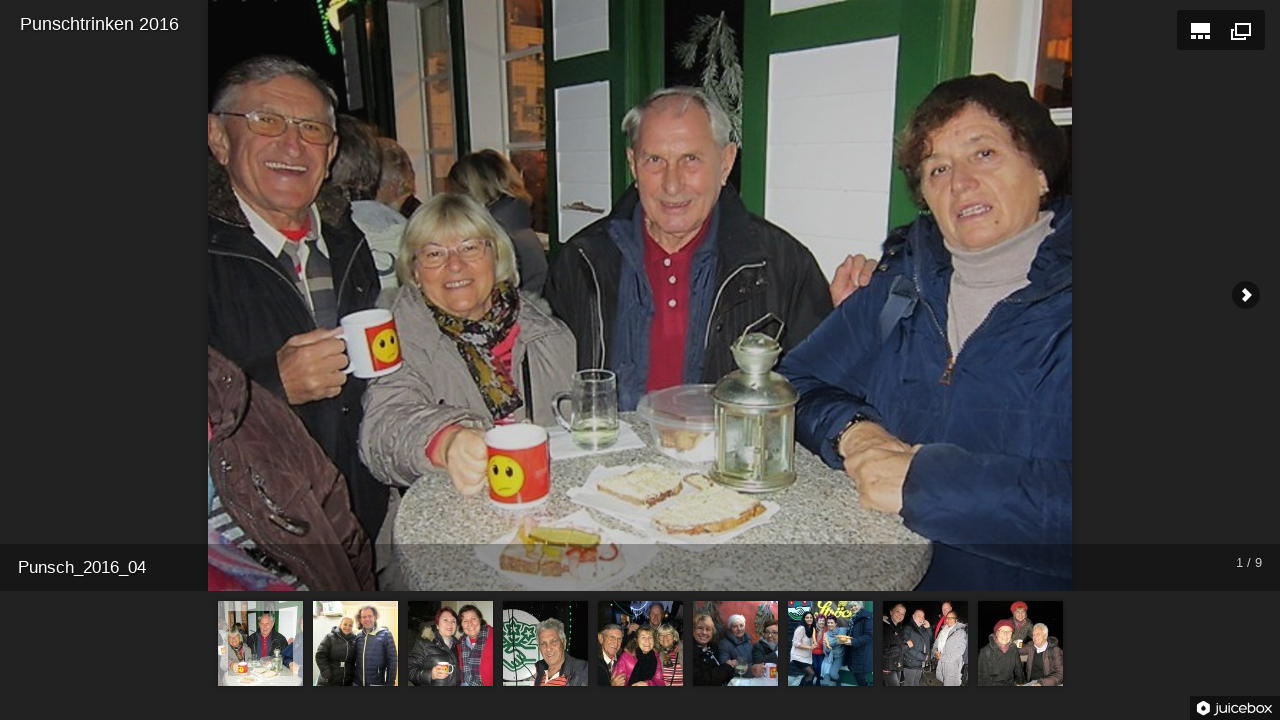

--- FILE ---
content_type: text/html
request_url: http://naturfreunde-kaisermuehlen.at/galerien/punsch_2016/
body_size: 450
content:
<!DOCTYPE html>
<html lang="en">
<head>
	<title>Punschtrinken 2016</title>
	<meta charset="utf-8" />
	<meta name="viewport" id="jb-viewport" content="minimal-ui" />
	<meta name="description" content="" />

	<!-- START OPEN GRAPH TAGS-->
	<meta property="og:title" content="Punschtrinken 2016" />
	<meta property="og:type" content="website" />
	<meta property="og:url" content="" />
	<meta property="og:image" content="" />
	<meta property="og:description" content="" />
	<!-- END OPEN GRAPH TAGS-->

	<style type="text/css">
	body {
		margin: 0px;
	}
	</style>
</head>
<body>
	<!--START JUICEBOX EMBED-->
	<script src="jbcore/juicebox.js"></script>
	<script>
	new juicebox({
		containerId: 'juicebox-container',
		galleryWidth: '100%',
		galleryHeight: '100%',
		backgroundColor: '#222222'
	});
	</script>
	<div id="juicebox-container"></div>
	<!--END JUICEBOX EMBED-->
</body>
</html>

--- FILE ---
content_type: application/javascript
request_url: http://naturfreunde-kaisermuehlen.at/galerien/punsch_2016/jbcore/juicebox.js
body_size: 90959
content:
/**
 * Juicebox-Lite 1.4.2
 *
 * Copyright (c) 2014 Juicebox. All rights reserved.
 * http://www.juicebox.net
 *
 * BY USING THIS SOFTWARE, YOU AGREE TO THE JUICEBOX TERMS OF USE
 * http://www.juicebox.net/terms
 *
 * Support and Documentation: http://www.juicebox.net/support
 *
 * Build Time: 06/18/2014 08:39:41 PM
 */
eval(function(p,a,c,k,e,d){e=function(c){return(c<a?'':e(parseInt(c/a)))+((c=c%a)>35?String.fromCharCode(c+29):c.toString(36))};if(!''.replace(/^/,String)){while(c--)d[e(c)]=k[c]||e(c);k=[function(e){return d[e]}];e=function(){return'\\w+'};c=1};while(c--)if(k[c])p=p.replace(new RegExp('\\b'+e(c)+'\\b','g'),k[c]);return p}('1a 3W=3W?3W:{};(1c(ao,an){1a al=ao.1O,bH=ao.3G,by=ao.4b;1a aj=(1c(){1a bN=1c(bY,bX){1b 2Y bN.fn.3x(bY,bX,E)},bR=ao.3b,H=ao.$,E,bV=/^(?:[^#<]*(<[\\w\\W]+>)[^>]*$|#([\\w\\-]*)$)/,bI=/\\S/,J=/^\\s+/,F=/\\s+$/,I=/\\d/,B=/^<(\\w+)\\s*\\/?>(?:<\\/\\1>)?$/,bJ=/^[\\],:{}\\s]*$/,bT=/\\\\(?:["\\\\\\/Hi]|u[0-9a-fA-F]{4})/g,bL=/"[^"\\\\\\n\\r]*"|1h|1i|1m|-?\\d+(?:\\.\\d*)?(?:[eE][+\\-]?\\d+)?/g,K=/(?:^|:|,)(?:\\s*\\[)+/g,z=/(8H)[ \\/]([\\w.]+)/,bO=/(Hh)(?:.*2E)?[ \\/]([\\w.]+)/,bM=/(2u) ([\\w.]+)/,bP=/(jJ)(?:.*? rv:([\\w.]+))?/,C=/-([a-z]|[0-9])/ig,bW=/^-ms-/,bQ=1c(bY,bX){1b(bX+"").1u()},bU=bH.44,bS,D,e,M=fy.4t.hN,G=fy.4t.wX,A=7i.4t.2X,L=7i.4t.6m,bK=i3.4t.7C,w=7i.4t.1J,y={};bN.fn=bN.4t={cB:bN,3x:1c(bY,bX,b3){1a b2,b0,bZ,b1;if(!bY){1b 1f}if(bY.1T){1f.1e=1f[0]=bY;1f.1j=1;1b 1f}if(bY==="2Z"&&!bX&&al.2Z){1f.1e=al;1f[0]=al.2Z;1f.4P=bY;1f.1j=1;1b 1f}if(1x bY==="2y"){if(bY.qM(0)==="<"&&bY.qM(bY.1j-1)===">"&&bY.1j>=3){b2=[1m,bY,1m]}1g{b2=bV.49(bY)}if(b2&&(b2[1]||!bX)){if(b2[1]){bX=bX fS bN?bX[0]:bX;b1=(bX?bX.3u||bX:al);bZ=B.49(bY);if(bZ){if(bN.ij(bX)){bY=[al.3N(bZ[1])];bN.fn.2e.2j(bY,bX,1h)}1g{bY=[b1.3N(bZ[1])]}}1g{bZ=bN.qN([b2[1]],[b1]);bY=(bZ.qK?bN.fW(bZ.ip):bZ.ip).6F}1b bN.fU(1f,bY)}1g{b0=al.9r(b2[2]);if(b0&&b0.2m){if(b0.id!==b2[2]){1b b3.4r(bY)}1f.1j=1;1f[0]=b0}1f.1e=al;1f.4P=bY;1b 1f}}1g{if(!bX||bX.7V){1b(bX||b3).4r(bY)}1g{1b 1f.cB(bX).4r(bY)}}}1g{if(bN.4g(bY)){1b b3.6M(bY)}}if(bY.4P!==an){1f.4P=bY.4P;1f.1e=bY.1e}1b bN.e7(bY,1f)},4P:"",7V:"1.7",1j:0,5h:1c(){1b 1f.1j},lH:1c(){1b L.2j(1f,0)},3v:1c(bX){1b bX==1m?1f.lH():(bX<0?1f[1f.1j+bX]:1f[bX])},7M:1c(bY,bX,b0){1a bZ=1f.cB();if(bN.6q(bY)){A.3B(bZ,bY)}1g{bN.fU(bZ,bY)}bZ.qU=1f;bZ.1e=1f.1e;if(bX==="4r"){bZ.4P=1f.4P+(1f.4P?" ":"")+b0}1g{if(bX){bZ.4P=1f.4P+"."+bX+"("+b0+")"}}1b bZ},1Z:1c(bY,bX){1b bN.1Z(1f,bY,bX)},6M:1c(bX){bN.rc();D.7j(bX);1b 1f},eq:1c(bX){1b bX===-1?1f.6m(bX):1f.6m(bX,+bX+1)},g7:1c(){1b 1f.eq(0)},it:1c(){1b 1f.eq(-1)},6m:1c(){1b 1f.7M(L.3B(1f,2R),"6m",L.2j(2R).73(","))},5x:1c(bX){1b 1f.7M(bN.5x(1f,1c(bY,bZ){1b bX.2j(bY,bZ,bY)}))},fE:1c(){1b 1f.qU||1f.cB(1m)},2X:A,9x:[].9x,5J:[].5J};bN.fn.3x.4t=bN.fn;bN.2z=bN.fn.2z=1c(){1a b5,bZ,bX,bY,b3,b4,b2=2R[0]||{},b1=1,b0=2R.1j,b6=1i;if(1x b2==="97"){b6=b2;b2=2R[1]||{};b1=2}if(1x b2!=="3I"&&!bN.4g(b2)){b2={}}if(b0===b1){b2=1f;--b1}1q(;b1<b0;b1++){if((b5=2R[b1])!=1m){1q(bZ in b5){bX=b2[bZ];bY=b5[bZ];if(b2===bY){3F}if(b6&&bY&&(bN.ij(bY)||(b3=bN.6q(bY)))){if(b3){b3=1i;b4=bX&&bN.6q(bX)?bX:[]}1g{b4=bX&&bN.ij(bX)?bX:{}}b2[bZ]=bN.2z(b6,b4,bY)}1g{if(bY!==an){b2[bZ]=bY}}}}}1b b2};bN.2z({Hg:1c(bX){if(ao.$===bN){ao.$=H}if(bX&&ao.3b===bN){ao.3b=bR}1b bN},mb:1i,md:1,Hf:1c(bX){if(bX){bN.md++}1g{bN.6M(1h)}},6M:1c(bX){if((bX===1h&&!--bN.md)||(bX!==1h&&!bN.mb)){if(!al.2Z){1b 2b(bN.6M,1)}bN.mb=1h;if(bX!==1h&&--bN.md>0){1b}D.fP(al,[bN]);if(bN.fn.6r){bN(al).6r("6M").9h("6M")}}},rc:1c(){if(D){1b}D=bN.fR("e0 fQ");if(al.8R==="6o"){1b 2b(bN.6M,1)}if(al.3C){al.3C("z0",e,1i);ao.3C("qA",bN.6M,1i)}1g{if(al.9N){al.9N("fH",e);ao.9N("8u",bN.6M);1a bX=1i;4C{bX=ao.He==1m}4B(bY){}if(al.4f.yZ&&bX){x()}}}},4g:1c(bX){1b bN.1U(bX)==="1c"},6q:7i.6q||1c(bX){1b bN.1U(bX)==="yX"},cs:1c(bX){1b bX&&1x bX==="3I"&&"ev"in bX},lj:1c(bX){1b bX!=1m&&I.1S(bX)&&!qe(bX)},1U:1c(bX){1b bX==1m?i3(bX):y[M.2j(bX)]||"3I"},ij:1c(bY){if(!bY||bN.1U(bY)!=="3I"||bY.1T||bN.cs(bY)){1b 1i}4C{if(bY.cB&&!G.2j(bY,"cB")&&!G.2j(bY.cB.4t,"Hd")){1b 1i}}4B(bZ){1b 1i}1a bX;1q(bX in bY){}1b bX===an||G.2j(bY,bX)},ib:1c(bY){1q(1a bX in bY){1b 1i}1b 1h},4A:1c(bX){pV bX},qz:1c(bX){if(1x bX!=="2y"||!bX){1b 1m}bX=bN.7C(bX);if(ao.mc&&ao.mc.z3){1b ao.mc.z3(bX)}if(bJ.1S(bX.1L(bT,"@").1L(bL,"]").1L(K,""))){1b(2Y z2("1b "+bX))()}bN.4A("Hc mc: "+bX)},qj:1c(){},qp:1c(bX){if(bX&&bI.1S(bX)){(ao.Hb||1c(bY){ao["nh"].2j(ao,bY)})(bX)}},cw:1c(bX){1b bX.1L(bW,"ms-").1L(C,bQ)},2s:1c(bY,bX){1b bY.2s&&bY.2s.1u()===bX.1u()},1Z:1c(bY,bX,b3){1a b2,b0=0,b1=bY.1j,bZ=b1===an||bN.4g(bY);if(b3){if(bZ){1q(b2 in bY){if(bX.3B(bY[b2],b3)===1i){3l}}}1g{1q(;b0<b1;){if(bX.3B(bY[b0++],b3)===1i){3l}}}}1g{if(bZ){1q(b2 in bY){if(bX.2j(bY[b2],b2,bY[b2])===1i){3l}}}1g{1q(;b0<b1;){if(bX.2j(bY[b0],b0,bY[b0++])===1i){3l}}}}1b bY},7C:bK?1c(bX){1b bX==1m?"":bK.2j(bX)}:1c(bX){1b bX==1m?"":bX.hN().1L(J,"").1L(F,"")},e7:1c(bY,bX){1a b0=bX||[];if(bY!=1m){1a bZ=bN.1U(bY);if(bY.1j==1m||bZ==="2y"||bZ==="1c"||bZ==="Ha"||bN.cs(bY)){A.2j(b0,bY)}1g{bN.fU(b0,bY)}}1b b0},8f:1c(bY,bX,bZ){1a b0;if(bX){if(w){1b w.2j(bX,bY,bZ)}b0=bX.1j;bZ=bZ?bZ<0?2P.5M(0,b0+bZ):bZ:0;1q(;bZ<b0;bZ++){if(bZ in bX&&bX[bZ]===bY){1b bZ}}}1b-1},fU:1c(bZ,bX){1a b1=bZ.1j,b0=0;if(1x bX.1j==="4V"){1q(1a bY=bX.1j;b0<bY;b0++){bZ[b1++]=bX[b0]}}1g{3T(bX[b0]!==an){bZ[b1++]=bX[b0++]}}bZ.1j=b1;1b bZ},ct:1c(bY,bX,b3){1a b2=[],b1;b3=!!b3;1q(1a bZ=0,b0=bY.1j;bZ<b0;bZ++){b1=!!bX(bY[bZ],bZ);if(b3!==b1){b2.2X(bY[bZ])}}1b b2},5x:1c(b4,b3,b2){1a b1,b5,b0=[],bY=0,bX=b4.1j,bZ=b4 fS bN||bX!==an&&1x bX==="4V"&&((bX>0&&b4[0]&&b4[bX-1])||bX===0||bN.6q(b4));if(bZ){1q(;bY<bX;bY++){b1=b3(b4[bY],bY,b2);if(b1!=1m){b0[b0.1j]=b1}}}1g{1q(b5 in b4){b1=b3(b4[b5],b5,b2);if(b1!=1m){b0[b0.1j]=b1}}}1b b0.i9.3B([],b0)},4X:1,lD:1c(b5,b4,b3,b2,b1,b0){1a bZ=b5.1j;if(1x b4==="3I"){1q(1a bX in b4){bN.lD(b5,bX,b4[bX],b2,b1,b3)}1b b5}if(b3!==an){b2=!b0&&b2&&bN.4g(b3);1q(1a bY=0;bY<bZ;bY++){b1(b5[bY],b4,b2?b3.2j(b5[bY],bY,b1(b5[bY],b4)):b3,b0)}1b b5}1b bZ?b1(b5[0],b4):an},6K:1c(){1b(2Y qY()).yc()},z1:1c(bY){bY=bY.1P();1a bX=z.49(bY)||bO.49(bY)||bM.49(bY)||bY.1J("H9")<0&&bP.49(bY)||[];1b{1G:bX[1]||"",2E:bX[2]||"0"}},rs:1c(){1c bX(b1,b0){1b 2Y bX.fn.3x(b1,b0)}bN.2z(1h,bX,1f);bX.H8=1f;bX.fn=bX.4t=1f();bX.fn.cB=bX;bX.rs=1f.rs;bX.fn.3x=1c bY(b1,b0){if(b0&&b0 fS bN&&!(b0 fS bX)){b0=bX(b0)}1b bN.fn.3x.2j(1f,b1,b0,bZ)};bX.fn.3x.4t=bX.fn;1a bZ=bX(al);1b bX},1G:{}});bN.1Z("H7 H6 i3 z2 7i qY 9C fy".2i(" "),1c(bY,bX){y["[3I "+bX+"]"]=bX.1P()});bS=bN.z1(bU);if(bS.1G){bN.1G[bS.1G]=1h;bN.1G.2E=bS.2E}if(bN.1G.8H){bN.1G.H5=1h}if(bI.1S("\\rr")){J=/^[\\s\\rr]+/;F=/[\\s\\rr]+$/}E=bN(al);if(al.3C){e=1c(){al.7K("z0",e,1i);bN.6M()}}1g{if(al.9N){e=1c(){if(al.8R==="6o"){al.r7("fH",e);bN.6M()}}}}1c x(){if(bN.mb){1b}4C{al.4f.yZ("1w")}4B(bX){2b(x,1);1b}bN.6M()}if(1x ma==="1c"&&ma.yY&&ma.yY.3b){ma("7V",[],1c(){1b bN})}1b bN})();1a a8={};1c ag(w){1a e=a8[w]={},x,y;w=w.2i(/\\s+/);1q(x=0,y=w.1j;x<y;x++){e[w[x]]=1h}1b e}aj.fR=1c(C){C=C?(a8[C]||ag(C)):{};1a B=[],D=[],x,y,w,z,A,F=1c(G){1a H,K,J,I,L;1q(H=0,K=G.1j;H<K;H++){J=G[H];I=aj.1U(J);if(I==="yX"){F(J)}1g{if(I==="1c"){if(!C.g1||!E.lK(J)){B.2X(J)}}}}},e=1c(H,G){G=G||[];x=!C.fQ||[H,G];y=1h;A=w||0;w=0;z=B.1j;1q(;B&&A<z;A++){if(B[A].3B(H,G)===1i&&C.H4){x=1h;3l}}y=1i;if(B){if(!C.e0){if(D&&D.1j){x=D.9K();E.fP(x[0],x[1])}}1g{if(x===1h){E.iz()}1g{B=[]}}}},E={7j:1c(){if(B){1a G=B.1j;F(2R);if(y){z=B.1j}1g{if(x&&x!==1h){w=G;e(x[0],x[1])}}}1b 1f},4z:1c(){if(B){1a G=2R,I=0,J=G.1j;1q(;I<J;I++){1q(1a H=0;H<B.1j;H++){if(G[I]===B[H]){if(y){if(H<=z){z--;if(H<=A){A--}}}B.5J(H--,1);if(C.g1){3l}}}}}1b 1f},lK:1c(G){if(B){1a H=0,I=B.1j;1q(;H<I;H++){if(G===B[H]){1b 1h}}}1b 1i},fX:1c(){B=[];1b 1f},iz:1c(){B=D=x=an;1b 1f},6h:1c(){1b!B},rm:1c(){D=an;if(!x||x===1h){E.iz()}1b 1f},H3:1c(){1b!D},fP:1c(H,G){if(D){if(y){if(!C.e0){D.2X([H,G])}}1g{if(!(C.e0&&x)){e(H,G)}}}1b 1f},rk:1c(){E.fP(1f,2R);1b 1f},rq:1c(){1b!!x}};1b E};1a a7=[].6m;aj.2z({qy:1c(z){1a y=aj.fR("e0 fQ"),x=aj.fR("e0 fQ"),w=aj.fR("fQ"),e="H2",B={rp:y,ro:x,rn:w},D={fN:y.7j,fM:x.7j,lJ:w.7j,i6:1c(){1b e},H1:y.rq,H0:x.rq,qw:1c(F,E,G){C.fN(F).fM(E).lJ(G);1b 1f},xB:1c(){1b C.fN.3B(C,2R).fM.3B(C,2R)},GZ:1c(G,F,E){1b aj.qy(1c(H){aj.1Z({fN:[G,"rp"],fM:[F,"ro"],lJ:[E,"rn"]},1c(J,I){1a M=I[0],L=I[1],K;if(aj.4g(M)){C[J](1c(){K=M.3B(1f,2R);if(K&&aj.4g(K.fO)){K.fO().qw(H.rp,H.ro,H.rn)}1g{H[L+"lu"](1f===C?H:1f,[K])}})}1g{C[J](H[L])}})}).fO()},fO:1c(F){if(F==1m){F=D}1g{1q(1a E in D){F[E]=D[E]}}1b F}},C=D.fO({}),A;1q(A in B){C[A]=B[A].rk;C[A+"lu"]=B[A].fP}C.fN(1c(){e="GY"},x.iz,w.rm).fM(1c(){e="GX"},y.iz,w.rm);if(z){z.2j(C,C)}1b C}});aj.2F=(1c(){1a M=al.3N("1A"),bI=al.4f,z,bJ,G,x,F,A,D,w,E,H,C,L,J,y,B,I,bK;M.9L("4v","t");M.5Y="   <3h/><3o></3o><a 2I=\'/a\' 1t=\'1B:fr;lq:1w;1Q:.55;\'>a</a><5d 1U=\'fV\'/><2o></2o>";z=M.3S("*");bJ=M.3S("a")[0];if(!z||!z.1j||!bJ){1b{}}G=al.3N("6J");x=G.5i(al.3N("fY"));F=M.3S("5d")[0];D={qI:(M.3V.1T===3),6L:!M.3S("6L").1j,y4:!!M.3S("3h").1j,1t:/1B/.1S(bJ.5e("1t")),yH:(bJ.5e("2I")==="/a"),1Q:/^0.55/.1S(bJ.1t.1Q),ik:!!bJ.1t.ik,y2:!!M.3S("2o").1j,yF:(F.48==="on"),yG:x.6E,yP:M.4v!=="t",m7:!!al.3N("qr").m7,GW:1h,GV:1h,GU:1i,il:1h,yW:1h,qh:1i,qd:1i,qC:1h};F.7k=1h;D.GT=F.m9(1h).7k;G.6h=1h;D.yM=!x.6h;4C{5O M.1S}4B(K){D.il=1i}if(!M.3C&&M.9N&&M.yV){M.9N("jd",1c(){D.yW=1i});M.m9(1h).yV("jd")}F=al.3N("5d");F.48="t";F.9L("1U","e3");D.yL=F.48==="t";F.9L("7k","7k");M.5i(F);w=al.lG();w.5i(M.lF);D.qL=w.m9(1h).m9(1h).lF.7k;M.5Y="";M.1t.1o=M.1t.xr="fr";E=al.3S("2Z")[0];C=al.3N(E?"1A":"2Z");L={qE:"3U",1o:0,1n:0,3f:0,4i:0,4F:"2v"};if(E){aj.2z(L,{1v:"4o",1w:"-yU",1B:"-yU"})}1q(I in L){C.1t[I]=L[I]}C.5i(M);H=E||bI;H.8S(C,H.3V);D.xY=F.7k;D.fC=M.e1===2;if("ia"in M.1t){M.1t.2q="fd";M.1t.ia=1;D.qh=(M.e1===2);M.1t.2q="";M.5Y="<1A 1t=\'1o:GS;\'></1A>";D.qd=(M.e1!==2)}M.5Y="<3o><tr><td 1t=\'3c:0;3f:0;2q:2v\'></td><td>t</td></tr></3o>";J=M.3S("td");bK=(J[0].lB===0);J[0].1t.2q="";J[1].1t.2q="2v";D.xX=bK&&(J[0].lB===0);M.5Y="";if(al.9F&&al.9F.9B){A=al.3N("1A");A.1t.1o="0";A.1t.dV="0";M.5i(A);D.qC=(1s((al.9F.9B(A,1m)||{dV:0}).dV,10)||0)===0}if(M.9N){1q(I in{lT:1,yk:1,r3:1}){B="on"+I;bK=(B in M);if(!bK){M.9L(B,"1b;");bK=(1x M[B]==="1c")}D[I+"GR"]=bK}}aj(1c(){1a bR,bT,bU,bS,bM,bN,bL=1,bQ="1v:4o;1B:0;1w:0;1o:fr;1n:fr;4i:0;",bP="qE:3U;3f:0;",e="1t=\'"+bQ+"3f:GQ ks #GP;3c:0;\'",bO="<1A "+e+"><1A></1A></1A><3o "+e+" yJ=\'0\' yK=\'0\'><tr><td></td></tr></3o>";E=al.3S("2Z")[0];if(!E){1b}bR=al.3N("1A");bR.1t.m8=bP+"1o:0;1n:0;1v:hJ;1B:0;4i-1B:"+bL+"px";E.8S(bR,E.3V);C=al.3N("1A");C.1t.m8=bQ+bP;C.5Y=bO;bR.5i(C);bT=C.3V;bU=bT.3V;bM=bT.8h.3V.3V;bN={xf:(bU.8P!==5),xe:(bM.8P===5)};bU.1t.1v="gL";bU.1t.1B="kw";bN.q9=(bU.8P===20||bU.8P===15);bU.1t.1v=bU.1t.1B="";bT.1t.3L="3U";bT.1t.1v="7a";bN.xd=(bU.8P===-5);bN.xc=(E.8P!==bL);E.7J(bR);C=bR=1m;aj.2z(D,bN)});C.5Y="";H.7J(C);C=w=G=x=E=A=M=F=1m;1b D})();aj.fC=aj.2F.fC;1a a5=/^(?:\\{.*\\}|\\[.*\\])$/,aI=/([A-Z])/g;aj.2z({9I:{},yT:0,4O:"3b"+(aj.fn.7V+2P.oG()).1L(/\\D/g,""),qG:{qR:1h,3I:"GO:GN-GM-GL-GK-GJ",GI:1h},qO:1c(e){e=e.1T?aj.9I[e[aj.4O]]:e[aj.4O];1b!!e&&!ad(e)},1I:1c(H,F,E,D){if(!aj.iv(H)){1b}1a B,y,C,G=aj.4O,A=1x F==="2y",I=H.1T,w=I?aj.9I:H,x=I?H[aj.4O]:H[aj.4O]&&aj.4O,z=F==="65";if((!x||!w[x]||(!z&&!D&&!w[x].1I))&&A&&E===an){1b}if(!x){if(I){H[aj.4O]=x=++aj.yT}1g{x=aj.4O}}if(!w[x]){w[x]={};if(!I){w[x].yR=aj.qj}}if(1x F==="3I"||1x F==="1c"){if(D){w[x]=aj.2z(w[x],F)}1g{w[x].1I=aj.2z(w[x].1I,F)}}B=y=w[x];if(!D){if(!y.1I){y.1I={}}y=y.1I}if(E!==an){y[aj.cw(F)]=E}if(z&&!y[F]){1b B.65}if(A){C=y[F];if(C==1m){C=y[aj.cw(F)]}}1g{C=y}1b C},8Q:1c(D,B,A){if(!aj.iv(D)){1b}1a z,y,x,C=aj.4O,E=D.1T,e=E?aj.9I:D,w=E?D[aj.4O]:aj.4O;if(!e[w]){1b}if(B){z=A?e[w]:e[w].1I;if(z){if(aj.6q(B)){B=B}1g{if(B in z){B=[B]}1g{B=aj.cw(B);if(B in z){B=[B]}1g{B=B.2i(" ")}}}1q(y=0,x=B.1j;y<x;y++){5O z[B[y]]}if(!(A?ad:aj.ib)(z)){1b}}}if(!A){5O e[w].1I;if(!ad(e[w])){1b}}if(aj.2F.il||!e.ev){5O e[w]}1g{e[w]=1m}if(E){if(aj.2F.il){5O D[aj.4O]}1g{if(D.e2){D.e2(aj.4O)}1g{D[aj.4O]=1m}}}},3a:1c(w,e,x){1b aj.1I(w,e,x,1h)},iv:1c(w){if(w.2s){1a e=aj.qG[w.2s.1P()];if(e){1b!(e===1h||w.5e("GH")!==e)}}1b 1h}});aj.fn.2z({1I:1c(w,C){1a B,e,y,A=1m;if(1x w==="2p"){if(1f.1j){A=aj.1I(1f[0]);if(1f[0].1T===1&&!aj.3a(1f[0],"yS")){e=1f[0].kR;1q(1a z=0,x=e.1j;z<x;z++){y=e[z].dS;if(y.1J("1I-")===0){y=aj.cw(y.7F(5));bk(1f[0],y,A[y])}}aj.3a(1f[0],"yS",1h)}}1b A}1g{if(1x w==="3I"){1b 1f.1Z(1c(){aj.1I(1f,w)})}}B=w.2i(".");B[1]=B[1]?"."+B[1]:"";if(C===an){A=1f.lX("yE"+B[1]+"!",[B[0]]);if(A===an&&1f.1j){A=aj.1I(1f[0],w);A=bk(1f[0],w,A)}1b A===an&&B[1]?1f.1I(B[0]):A}1g{1b 1f.1Z(1c(){1a D=aj(1f),E=[B[0],C];D.lX("yD"+B[1]+"!",E);aj.1I(1f,w,C);D.lX("yC"+B[1]+"!",E)})}},8Q:1c(e){1b 1f.1Z(1c(){aj.8Q(1f,e)})}});1c bk(x,w,A){if(A===an&&x.1T===1){1a z="1I-"+w.1L(aI,"-$1").1P();A=x.5e(z);if(1x A==="2y"){4C{A=A==="1h"?1h:A==="1i"?1i:A==="1m"?1m:aj.lj(A)?2U(A):a5.1S(A)?aj.qz(A):A}4B(y){}aj.1I(x,w,A)}1g{A=an}}1b A}1c ad(w){1q(1a e in w){if(e==="1I"&&aj.ib(w[e])){3F}if(e!=="yR"){1b 1i}}1b 1h}1c bv(y,e,B){1a A=e+"yQ",x=e+"3P",w=e+"fZ",z=aj.3a(y,A);if(z&&(B==="3P"||!aj.3a(y,x))&&(B==="fZ"||!aj.3a(y,w))){2b(1c(){if(!aj.3a(y,x)&&!aj.3a(y,w)){aj.8Q(y,A,1h);z.rk()}},0)}}aj.2z({xq:1c(w,e){if(w){e=(e||"fx")+"fZ";aj.3a(w,e,(aj.3a(w,e)||0)+1)}},qf:1c(w,e,z){if(w!==1h){z=e;e=w;w=1i}if(e){z=z||"fx";1a y=z+"fZ",x=w?0:((aj.3a(e,y)||1)-1);if(x){aj.3a(e,y,x)}1g{aj.8Q(e,y,1h);bv(e,z,"fZ")}}},3P:1c(w,e,y){1a x;if(w){e=(e||"fx")+"3P";x=aj.3a(w,e);if(y){if(!x||aj.6q(y)){x=aj.3a(w,e,aj.e7(y))}1g{x.2X(y)}}1b x||[]}},dU:1c(x,w){w=w||"fx";1a z=aj.3P(x,w),y=z.9K(),e={};if(y==="rj"){y=z.9K()}if(y){if(w==="fx"){z.9J("rj")}aj.3a(x,w+".lp",e);y.2j(x,1c(){aj.dU(x,w)},e)}if(!z.1j){aj.8Q(x,w+"3P "+w+".lp",1h);bv(x,w,"3P")}}});aj.fn.2z({3P:1c(e,w){if(1x e!=="2y"){w=e;e="fx"}if(w===an){1b aj.3P(1f[0],e)}1b 1f.1Z(1c(){1a x=aj.3P(1f,e,w);if(e==="fx"&&x[0]!=="rj"){aj.dU(1f,e)}})},dU:1c(e){1b 1f.1Z(1c(){aj.dU(1f,e)})},3R:1c(x,w){x=aj.fx?aj.fx.i5[x]||x:x;w=w||"fx";1b 1f.3P(w,1c(y,e){1a z=2b(y,x);e.2B=1c(){5q(z)}})},GG:1c(e){1b 1f.3P(e||"fx",[])}});1a a4=/[\\n\\t\\r]/g,ar=/\\s+/,ba=/\\r/g,f=/^(?:1X|5d)$/i,Q=/^(?:1X|5d|3I|6J|gG)$/i,j=/^a(?:GF)?$/i,ay=/^(?:GE|2W|8E|7k|GD|yQ|6h|3U|GC|qQ|5L|mZ|GB|GA|6E)$/i,S=aj.2F.yP,br,be,aM;aj.fn.2z({2e:1c(w,e){1b aj.lD(1f,w,e,1h,aj.2e)},iy:1c(e){1b 1f.1Z(1c(){aj.iy(1f,e)})},5z:1c(y){1a e,z,x,A,B,C,w;if(aj.4g(y)){1b 1f.1Z(1c(D){aj(1f).5z(y.2j(1f,D,1f.4v))})}if(y&&1x y==="2y"){e=y.2i(ar);1q(z=0,x=1f.1j;z<x;z++){A=1f[z];if(A.1T===1){if(!A.4v&&e.1j===1){A.4v=y}1g{B=" "+A.4v+" ";1q(C=0,w=e.1j;C<w;C++){if(!~B.1J(" "+e[C]+" ")){B+=e[C]+" "}}A.4v=aj.7C(B)}}}}1b 1f},6t:1c(y){1a e,z,x,B,A,C,w;if(aj.4g(y)){1b 1f.1Z(1c(D){aj(1f).6t(y.2j(1f,D,1f.4v))})}if((y&&1x y==="2y")||y===an){e=(y||"").2i(ar);1q(z=0,x=1f.1j;z<x;z++){B=1f[z];if(B.1T===1&&B.4v){if(y){A=(" "+B.4v+" ").1L(a4," ");1q(C=0,w=e.1j;C<w;C++){A=A.1L(" "+e[C]+" "," ")}B.4v=aj.7C(A)}1g{B.4v=""}}}}1b 1f},iH:1c(e,y){1a x=1x e,w=1x y==="97";if(aj.4g(e)){1b 1f.1Z(1c(z){aj(1f).iH(e.2j(1f,z,1f.4v,y),y)})}1b 1f.1Z(1c(){if(x==="2y"){1a z,B=0,A=aj(1f),C=y,D=e.2i(ar);3T((z=D[B++])){C=w?C:!A.yN(z);A[C?"5z":"6t"](z)}}1g{if(x==="2p"||x==="97"){if(1f.4v){aj.3a(1f,"yO",1f.4v)}1f.4v=1f.4v||e===1i?"":aj.3a(1f,"yO")||""}}})},yN:1c(x){1a e=" "+x+" ",y=0,w=1f.1j;1q(;y<w;y++){if(1f[y].1T===1&&(" "+1f[y].4v+" ").1L(a4," ").1J(e)>-1){1b 1h}}1b 1i},6H:1c(z){1a y,e,x,w=1f[0];if(!2R.1j){if(w){y=aj.9O[w.2s.1P()]||aj.9O[w.1U];if(y&&"3v"in y&&(e=y.3v(w,"48"))!==an){1b e}e=w.48;1b 1x e==="2y"?e.1L(ba,""):e==1m?"":e}1b an}x=aj.4g(z);1b 1f.1Z(1c(B){1a A=aj(1f),C;if(1f.1T!==1){1b}if(x){C=z.2j(1f,B,A.6H())}1g{C=z}if(C==1m){C=""}1g{if(1x C==="4V"){C+=""}1g{if(aj.6q(C)){C=aj.5x(C,1c(D){1b D==1m?"":D+""})}}}y=aj.9O[1f.2s.1P()]||aj.9O[1f.1U];if(!y||!("3O"in y)||y.3O(1f,C,"48")===an){1f.48=C}})}});aj.2z({9O:{fY:{3v:1c(w){1a e=w.kR.48;1b!e||e.rh?w.48:w.2k}},6J:{3v:1c(B){1a z,e,A,x,y=B.iu,C=[],D=B.7E,w=B.1U==="6J-yq";if(y<0){1b 1m}e=w?y:0;A=w?y+1:D.1j;1q(;e<A;e++){x=D[e];if(x.6E&&(aj.2F.yM?!x.6h:x.5e("6h")===1m)&&(!x.2m.6h||!aj.2s(x.2m,"y6"))){z=aj(x).6H();if(w){1b z}C.2X(z)}}if(w&&!C.1j&&D.1j){1b aj(D[y]).6H()}1b C},3O:1c(w,e){1a x=aj.e7(e);aj(w).4r("fY").1Z(1c(){1f.6E=aj.8f(aj(1f).6H(),x)>=0});if(!x.1j){w.iu=-1}1b x}}},lV:{6H:1h,1p:1h,2x:1h,2k:1h,1I:1h,1o:1h,1n:1h,5s:1h},2e:1c(y,x,D,C){1a B,w,A,z=y.1T;if(!y||z===3||z===8||z===2){1b an}if(C&&x in aj.lV){1b aj(y)[x](D)}if(!("5e"in y)){1b aj.4u(y,x,D)}A=z!==1||!aj.qV(y);if(A){x=x.1P();w=aj.8U[x]||(ay.1S(x)?be:br)}if(D!==an){if(D===1m){aj.iy(y,x);1b an}1g{if(w&&"3O"in w&&A&&(B=w.3O(y,D,x))!==an){1b B}1g{y.9L(x,""+D);1b D}}}1g{if(w&&"3v"in w&&A&&(B=w.3v(y,x))!==1m){1b B}1g{B=y.5e(x);1b B===1m?an:B}}},iy:1c(x,e){1a B,A,y,w,z=0;if(x.1T===1){A=(e||"").2i(ar);w=A.1j;1q(;z<w;z++){y=A[z].1P();B=aj.iw[y]||y;aj.2e(x,y,"");x.e2(S?y:B);if(ay.1S(y)&&B in x){x[B]=1i}}}},8U:{1U:{3O:1c(w,e){if(f.1S(w.2s)&&w.2m){aj.4A("1U 9E w6\'t be vD")}1g{if(!aj.2F.yL&&e==="e3"&&aj.2s(w,"5d")){1a x=w.48;w.9L("1U",e);if(x){w.48=x}1b e}}}},48:{3v:1c(w,e){if(br&&aj.2s(w,"1X")){1b br.3v(w,e)}1b e in w?w.48:1m},3O:1c(w,e,x){if(br&&aj.2s(w,"1X")){1b br.3O(w,e,x)}w.48=e}}},iw:{hd:"ri",mZ:"Gz","1q":"yg","1V":"4v",Gy:"Gx",yK:"Gw",yJ:"Gv",Gu:"Gt",Gs:"Gr",Gq:"Gp",Gn:"xj",yI:"Gm"},4u:1c(x,w,B){1a A,e,z,y=x.1T;if(!x||y===3||y===8||y===2){1b an}z=y!==1||!aj.qV(x);if(z){w=aj.iw[w]||w;e=aj.ix[w]}if(B!==an){if(e&&"3O"in e&&(A=e.3O(x,B,w))!==an){1b A}1g{1b(x[w]=B)}}1g{if(e&&"3v"in e&&(A=e.3v(x,w))!==1m){1b A}1g{1b x[w]}}},ix:{ri:{3v:1c(w){1a e=w.cz("hd");1b e&&e.rh?1s(e.48,10):Q.1S(w.2s)||j.1S(w.2s)&&w.2I?0:an}}}});aj.8U.hd=aj.ix.ri;be={3v:1c(w,e){1a y,x=aj.4u(w,e);1b x===1h||1x x!=="97"&&(y=w.cz(e))&&y.ea!==1i?e.1P():an},3O:1c(w,e,y){1a x;if(e===1i){aj.iy(w,y)}1g{x=aj.iw[y]||y;if(x in w){w[x]=1h}w.9L(y,y.1P())}1b y}};if(!S){aM={dS:1h,id:1h};br=aj.9O.1X={3v:1c(w,e){1a x;x=w.cz(e);1b x&&(aM[e]?x.ea!=="":x.rh)?x.ea:an},3O:1c(w,e,y){1a x=w.cz(y);if(!x){x=al.Gl(y);w.Gk(x)}1b(x.ea=e+"")}};aj.8U.hd.3O=br.3O;aj.1Z(["1o","1n"],1c(e,w){aj.8U[w]=aj.2z(aj.8U[w],{3O:1c(y,x){if(x===""){y.9L(w,"2f");1b x}}})});aj.8U.yI={3v:br.3v,3O:1c(w,e,x){if(e===""){e="1i"}br.3O(w,e,x)}}}if(!aj.2F.yH){aj.1Z(["2I","5V","1o","1n"],1c(e,w){aj.8U[w]=aj.2z(aj.8U[w],{3v:1c(y){1a x=y.5e(w,2);1b x===1m?an:x}})})}if(!aj.2F.1t){aj.8U.1t={3v:1c(e){1b e.1t.m8.1P()||an},3O:1c(w,e){1b(w.1t.m8=""+e)}}}if(!aj.2F.yG){aj.ix.6E=aj.2z(aj.ix.6E,{3v:1c(w){1a e=w.2m;if(e){e.iu;if(e.2m){e.2m.iu}}1b 1m}})}if(!aj.2F.m7){aj.iw.m7="Gj"}if(!aj.2F.yF){aj.1Z(["e3","fV"],1c(){aj.9O[1f]={3v:1c(e){1b e.5e("48")===1m?"on":e.48}}})}aj.1Z(["e3","fV"],1c(){aj.9O[1f]=aj.2z(aj.9O[1f],{3O:1c(w,e){if(aj.6q(e)){1b(w.7k=aj.8f(aj(w).6H(),e)>=0)}}})});1a a3=/^([^\\.]*)?(?:\\.(.+))?$/,W=/\\Gi(\\.\\S+)?/,a2=/^8a/,bs=/^(?:Gh|yj)|3w/,ae=/^(\\w*)(?:#([\\w\\-]+))?(?:\\.([\\w\\-]+))?$/,ah=1c(w){1a e=ae.49(w);if(e){e[1]=(e[1]||"").1P();e[3]=e[3]&&2Y 9C("(?:^|\\\\s)"+e[3]+"(?:\\\\s|$)")}1b e},i=1c(w,e){1b((!e[1]||w.2s.1P()===e[1])&&(!e[2]||w.id===e[2])&&(!e[3]||e[3].1S(w.4v)))},bG=1c(e){1b aj.3d.8T.d8?e:e.1L(W,"hD$1 lW$1")};aj.3d={7j:1c(I,G,F,D,B){1a z,A,L,K,J,E,e,H,w,y,x,C;if(I.1T===3||I.1T===8||!G||!F||!(z=aj.3a(I))){1b}if(F.cA){w=F;F=w.cA}if(!F.4X){F.4X=aj.4X++}L=z.65;if(!L){z.65=L={}}A=z.66;if(!A){z.66=A=1c(M){1b 1x aj!=="2p"&&(!M||aj.3d.rg!==M.1U)?aj.3d.r8.3B(A.3n,2R):an};A.3n=I}G=bG(G).2i(" ");1q(K=0;K<G.1j;K++){J=a3.49(G[K])||[];E=J[1];e=(J[2]||"").2i(".").9x();C=aj.3d.8T[E]||{};E=(B?C.g8:C.m0)||E;C=aj.3d.8T[E]||{};H=aj.2z({1U:E,r4:J[1],1I:D,cA:F,4X:F.4X,4P:B,7N:e.73(".")},w);if(B){H.m5=ah(B);if(!H.m5&&aj.4I.2J.e8.1S(B)){H.yz=1h}}x=L[E];if(!x){x=L[E]=[];x.m6=0;if(!C.m4||C.m4.2j(I,D,e,A)===1i){if(I.3C){I.3C(E,A,1i)}1g{if(I.9N){I.9N("on"+E,A)}}}}if(C.7j){C.7j.2j(I,H);if(!H.cA.4X){H.cA.4X=F.4X}}if(B){x.5J(x.m6++,0,H)}1g{x.2X(H)}aj.3d.fI[E]=1h}I=1m},fI:{},4z:1c(I,G,E,D){1a B=aj.qO(I)&&aj.3a(I),K,L,F,x,y,z,J,C,A,w,H;if(!B||!(J=B.65)){1b}G=bG(G||"").2i(" ");1q(K=0;K<G.1j;K++){L=a3.49(G[K])||[];F=L[1];x=L[2];if(!F){x=x?"."+x:"";1q(z in J){aj.3d.4z(I,z+x,E,D)}1b}C=aj.3d.8T[F]||{};F=(D?C.g8:C.m0)||F;w=J[F]||[];y=w.1j;x=x?2Y 9C("(^|\\\\.)"+x.2i(".").9x().73("\\\\.(?:.*\\\\.)?")+"(\\\\.|$)"):1m;if(E||x||D||C.4z){1q(z=0;z<w.1j;z++){H=w[z];if(!E||E.4X===H.4X){if(!x||x.1S(H.7N)){if(!D||D===H.4P||D==="**"&&H.4P){w.5J(z--,1);if(H.4P){w.m6--}if(C.4z){C.4z.2j(I,H)}}}}}}1g{w.1j=0}if(w.1j===0&&y!==w.1j){if(!C.ra||C.ra.2j(I,x)===1i){aj.qF(I,F,B.66)}5O J[F]}}if(aj.ib(J)){A=B.66;if(A){A.3n=1m}aj.8Q(I,["65","66"],1h)}},yB:{yE:1h,yD:1h,yC:1h},6r:1c(J,I,H,G){if(H&&(H.1T===3||H.1T===8)){1b}1a E=J.1U||J,y=[],w,x,C,K,A,z,F,D,B,L;if(E.1J("!")>=0){E=E.6m(0,-1);x=1h}if(E.1J(".")>=0){y=E.2i(".");E=y.9K();y.9x()}if((!H||aj.3d.yB[E])&&!aj.3d.fI[E]){1b}J=1x J==="3I"?J[aj.4O]?J:2Y aj.cq(E,J):2Y aj.cq(E);J.1U=E;J.Gg=1h;J.yA=x;J.7N=y.73(".");J.rf=J.7N?2Y 9C("(^|\\\\.)"+y.73("\\\\.(?:.*\\\\.)?")+"(\\\\.|$)"):1m;z=E.1J(":")<0?"on"+E:"";if(G||!H){J.2w()}if(!H){w=aj.9I;1q(C in w){if(w[C].65&&w[C].65[E]){aj.3d.6r(J,I,w[C].66.3n,1h)}}1b}J.8G=an;if(!J.3t){J.3t=H}I=I!=1m?aj.e7(I):[];I.9J(J);F=aj.3d.8T[E]||{};if(F.6r&&F.6r.3B(H,I)===1i){1b}B=[[H,F.m0||E]];if(!G&&!F.rb&&!aj.cs(H)){L=F.g8||E;A=1m;1q(K=H.2m;K;K=K.2m){B.2X([K,L]);A=K}if(A&&A===H.3u){B.2X([A.9F||A.x7||ao,L])}}1q(C=0;C<B.1j;C++){K=B[C][0];J.1U=B[C][1];D=(aj.3a(K,"65")||{})[J.1U]&&aj.3a(K,"66");if(D){D.3B(K,I)}D=z&&K[z];if(D&&aj.iv(K)){D.3B(K,I)}if(J.m1()){3l}}J.1U=E;if(!J.m2()){if((!F.9H||F.9H.3B(H.3u,I)===1i)&&!(E==="3w"&&aj.2s(H,"a"))&&aj.iv(H)){if(z&&H[E]&&((E!=="cQ"&&E!=="9z")||J.3t.e1!==0)&&!aj.cs(H)){A=H[z];if(A){H[z]=1m}aj.3d.rg=E;H[E]();aj.3d.rg=an;if(A){H[z]=A}}}}1b J.8G},r8:1c(K){K=aj.3d.yu(K||ao.3d);1a J=((aj.3a(1f,"65")||{})[K.1U]||[]),C=J.m6,y=[].6m.2j(2R,0),D=!K.yA&&!K.7N,A=(aj.3d.8T[K.1U]||{}).66,w=[],H,F,z,L,G,B,x,e,E,I,M;y[0]=K;K.yp=1f;if(C&&!K.3t.6h&&!(K.1X&&K.1U==="3w")){1q(z=K.3t;z!=1f;z=z.2m||1f){G={};x=[];1q(H=0;H<C;H++){e=J[H];E=e.4P;I=G[E];if(e.yz){I=(I||(G[E]=aj(E))).2r(z)>=0}1g{if(I===an){I=G[E]=(e.m5?i(z,e.m5):aj(z).is(E))}}if(I){x.2X(e)}}if(x.1j){w.2X({3n:z,g0:x})}}}if(J.1j>C){w.2X({3n:1f,g0:J.6m(C)})}1q(H=0;H<w.1j&&!K.m1();H++){B=w[H];K.yy=B.3n;1q(F=0;F<B.g0.1j&&!K.yr();F++){e=B.g0[F];if(D||(!K.7N&&!e.7N)||K.rf&&K.rf.1S(e.7N)){K.1I=e.1I;K.lY=e;L=(A||e.cA).3B(B.3n,y);if(L!==an){K.8G=L;if(L===1i){K.2w();K.m3()}}}}}1b K.8G},ee:"Gf 9s Ge yt nW Gd Gc k8 yy Gb hk lZ nV 3t r5 n5 9k".2i(" "),lU:{},yi:{ee:"Ga re 8a k7".2i(" "),2S:1c(w,e){if(w.9k==1m){w.9k=e.re!=1m?e.re:e.k7}1b w}},yh:{ee:"1X G9 rd yw yx G8 G7 71 9j 8x 8w yv G6".2i(" "),2S:1c(x,w){1a B,z,e,y=w.1X,A=w.yx;if(x.71==1m&&w.rd!=1m){B=x.3t.3u||al;z=B.4f;e=B.2Z;x.71=w.rd+(z&&z.7T||e&&e.7T||0)-(z&&z.ll||e&&e.ll||0);x.9j=w.yw+(z&&z.7S||e&&e.7S||0)-(z&&z.lm||e&&e.lm||0)}if(!x.lZ&&A){x.lZ=A===x.3t?w.yv:A}if(!x.9k&&y!==an){x.9k=(y&1?1:(y&2?3:(y&4?2:0)))}1b x}},yu:1c(w){if(w[aj.4O]){1b w}1a x,A,e=w,y=aj.3d.lU[w.1U]||{},z=y.ee?1f.ee.i9(y.ee):1f.ee;w=aj.cq(e);1q(x=z.1j;x;){A=z[--x];w[A]=e[A]}if(!w.3t){w.3t=e.yt||al}if(w.3t.1T===3){w.3t=w.3t.2m}if(w.hk===an){w.hk=w.k8}1b y.2S?y.2S(w,e):w},8T:{6M:{m4:aj.rc},cQ:{g8:"r3",rb:1h},9z:{g8:"yn",rb:1h},G5:{m4:1c(w,e,x){if(aj.cs(1f)){1f.r9=x}},ra:1c(w,e){if(1f.r9===e){1f.r9=1m}}}}};aj.3d.66=aj.3d.r8;aj.qF=al.7K?1c(w,e,x){if(w.7K){w.7K(e,x,1i)}}:1c(w,e,x){if(w.r7){w.r7("on"+e,x)}};aj.cq=1c(w,e){if(!(1f fS aj.cq)){1b 2Y aj.cq(w,e)}if(w&&w.1U){1f.4N=w;1f.1U=w.1U;1f.m2=(w.r6||w.ys===1i||w.r6&&w.r6())?h:bx}1g{1f.1U=w}if(e){aj.2z(1f,e)}1f.r5=w&&w.r5||aj.6K();1f[aj.4O]=1h};1c bx(){1b 1i}1c h(){1b 1h}aj.cq.4t={2w:1c(){1f.m2=h;1a w=1f.4N;if(!w){1b}if(w.2w){w.2w()}1g{w.ys=1i}},m3:1c(){1f.m1=h;1a w=1f.4N;if(!w){1b}if(w.m3){w.m3()}w.G4=1h},m2:bx,m1:bx,yr:bx};aj.1Z({hD:"ym",lW:"jl"},1c(w,e){aj.3d.8T[w]=aj.3d.8T[e]={g8:e,m0:e,66:1c(z){1a y=1f,D=z.lZ,B=z.lY,x=B.4P,C,A;if(!D||B.r4===z.1U||(D!==y&&!aj.6p(y,D))){C=z.1U;z.1U=B.r4;A=B.cA.3B(1f,2R);z.1U=C}1b A}}});aj.fn.2z({on:1c(w,C,B,A,z){1a y,x;if(1x w==="3I"){if(1x C!=="2y"){B=C;C=an}1q(x in w){1f.on(x,C,B,w[x],z)}1b 1f}if(B==1m&&A==1m){A=C;B=C=an}1g{if(A==1m){if(1x C==="2y"){A=B;B=an}1g{A=B;B=C;C=an}}}if(A===1i){A=bx}1g{if(!A){1b 1f}}if(z===1){y=A;A=1c(e){aj().8L(e);1b y.3B(1f,2R)};A.4X=y.4X||(y.4X=aj.4X++)}1b 1f.1Z(1c(){aj.3d.7j(1f,w,A,B,C)})},yq:1c(w,e,y,x){1b 1f.on.2j(1f,w,e,y,x,1)},8L:1c(x,w,A){if(x&&x.2w&&x.lY){1a z=x.lY;aj(x.yp).8L(z.7N?z.1U+"."+z.7N:z.1U,z.4P,z.cA);1b 1f}if(1x x==="3I"){1q(1a y in x){1f.8L(y,w,x[y])}1b 1f}if(w===1i||1x w==="1c"){A=w;w=an}if(A===1i){A=bx}1b 1f.1Z(1c(){aj.3d.4z(1f,x,A,w)})},53:1c(w,e,x){1b 1f.on(w,1m,e,x)},9h:1c(w,e){1b 1f.8L(w,1m,e)},G3:1c(w,e,x){aj(1f.1e).on(w,1f.4P,e,x);1b 1f},G2:1c(w,e){aj(1f.1e).8L(w,1f.4P||"**",e);1b 1f},G1:1c(w,e,y,x){1b 1f.on(e,w,y,x)},G0:1c(w,e,x){1b 2R.1j==1?1f.8L(w,"**"):1f.8L(e,w,x)},6r:1c(w,e){1b 1f.1Z(1c(){aj.3d.6r(w,e,1f)})},lX:1c(w,e){if(1f[0]){1b aj.3d.6r(w,e,1f[0],1h)}},8O:1c(z){1a y=2R,e=z.4X||aj.4X++,w=0,x=1c(B){1a A=(aj.3a(1f,"yo"+z.4X)||0)%w;aj.3a(1f,"yo"+z.4X,A+1);B.2w();1b y[A].3B(1f,2R)||1i};x.4X=e;3T(w<y.1j){y[w++].4X=e}1b 1f.3w(x)},d8:1c(w,e){1b 1f.hD(w).lW(e||w)}});aj.1Z(("9z cQ r3 yn qA df ez xs 3w FZ eW jm jn ym jl hD lW yk 6J lT nX FY FX 4A yj").2i(" "),1c(e,w){aj.fn[w]=1c(y,x){if(x==1m){x=y;y=1m}1b 2R.1j>0?1f.53(w,y,x):1f.6r(w)};if(aj.lV){aj.lV[w]=1h}if(a2.1S(w)){aj.3d.lU[w]=aj.3d.yi}if(bs.1S(w)){aj.3d.lU[w]=aj.3d.yh}});(1c(){1a bI=/((?:\\((?:\\([^()]+\\)|[^()]+)+\\)|\\[(?:\\[[^\\[\\]]*\\]|[\'"][^\'"]*[\'"]|[^\\[\\]\'"]+)+\\]|\\\\.|[^ >+~,(\\[\\\\]+)+|[>+~])(\\s*,\\s*)?((?:.|\\r|\\n)*)/g,A="FW"+(2P.oG()+"").1L(".",""),G=0,M=fy.4t.hN,z=1i,y=1h,K=/\\\\/g,bK=/\\r\\n/g,bM=/\\W/;[0,0].9x(1c(){y=1i;1b 0});1a L=1c(bZ,bY,bX,bW){bX=bX||[];bY=bY||al;1a bV=bY;if(bY.1T!==1&&bY.1T!==9){1b[]}if(!bZ||1x bZ!=="2y"){1b bX}1a bO,b0,b3,bN,bU,b2,b1,bS,bQ=1h,bP=L.g3(bY),bR=[],bT=bZ;do{bI.49("");bO=bI.49(bT);if(bO){bT=bO[3];bR.2X(bO[1]);if(bO[2]){bN=bO[3];3l}}}3T(bO);if(bR.1j>1&&H.49(bZ)){if(bR.1j===2&&I.7a[bR[0]]){b0=C(bR[0]+bR[1],bY,bW)}1g{b0=I.7a[bR[0]]?[bY]:L(bR.9K(),bY);3T(bR.1j){bZ=bR.9K();if(I.7a[bZ]){bZ+=bR.9K()}b0=C(bZ,b0,bW)}}}1g{if(!bW&&bR.1j>1&&bY.1T===9&&!bP&&I.2J.9M.1S(bR[0])&&!I.2J.9M.1S(bR[bR.1j-1])){bU=L.4r(bR.9K(),bY,bP);bY=bU.4I?L.2S(bU.4I,bU.3O)[0]:bU.3O[0]}if(bY){bU=bW?{4I:bR.iq(),3O:E(bW)}:L.4r(bR.iq(),bR.1j===1&&(bR[0]==="~"||bR[0]==="+")&&bY.2m?bY.2m:bY,bP);b0=bU.4I?L.2S(bU.4I,bU.3O):bU.3O;if(bR.1j>0){b3=E(b0)}1g{bQ=1i}3T(bR.1j){b2=bR.iq();b1=b2;if(!I.7a[b2]){b2=""}1g{b1=bR.iq()}if(b1==1m){b1=bY}I.7a[b2](b3,b1,bP)}}1g{b3=bR=[]}}if(!b3){b3=b0}if(!b3){L.4A(b2||bZ)}if(M.2j(b3)==="[3I 7i]"){if(!bQ){bX.2X.3B(bX,b3)}1g{if(bY&&bY.1T===1){1q(bS=0;b3[bS]!=1m;bS++){if(b3[bS]&&(b3[bS]===1h||b3[bS].1T===1&&L.6p(bY,b3[bS]))){bX.2X(b0[bS])}}}1g{1q(bS=0;b3[bS]!=1m;bS++){if(b3[bS]&&b3[bS].1T===1){bX.2X(b0[bS])}}}}}1g{E(b3,bX)}if(bN){L(bN,bV,bX,bW);L.qW(bX)}1b bX};L.qW=1c(e){if(D){z=y;e.9x(D);if(z){1q(1a bN=1;bN<e.1j;bN++){if(e[bN]===e[bN-1]){e.5J(bN--,1)}}}}1b e};L.g0=1c(bN,e){1b L(bN,1m,1m,e)};L.ir=1c(bN,e){1b L(e,1m,1m,[bN]).1j>0};L.4r=1c(bU,bT,bS){1a bR,bO,bQ,bP,e,bN;if(!bU){1b[]}1q(bO=0,bQ=I.dI.1j;bO<bQ;bO++){e=I.dI[bO];if((bP=I.lP[e].49(bU))){bN=bP[1];bP.5J(1,1);if(bN.fB(bN.1j-1)!=="\\\\"){bP[1]=(bP[1]||"").1L(K,"");bR=I.4r[e](bP,bT,bS);if(bR!=1m){bU=bU.1L(I.2J[e],"");3l}}}}if(!bR){bR=1x bT.3S!=="2p"?bT.3S("*"):[]}1b{3O:bR,4I:bU}};L.2S=1c(bZ,bY,bX,bW){1a bV,bO,bN,b3,b1,bP,bR,bS,b0,bQ=bZ,b2=[],bU=bY,bT=bY&&bY[0]&&L.g3(bY[0]);3T(bZ&&bY.1j){1q(bN in I.2S){if((bV=I.lP[bN].49(bZ))!=1m&&bV[2]){bP=I.2S[bN];bR=bV[1];bO=1i;bV.5J(1,1);if(bR.fB(bR.1j-1)==="\\\\"){3F}if(bU===b2){b2=[]}if(I.r1[bN]){bV=I.r1[bN](bV,bU,bX,b2,bW,bT);if(!bV){bO=b3=1h}1g{if(bV===1h){3F}}}if(bV){1q(bS=0;(b1=bU[bS])!=1m;bS++){if(b1){b3=bP(b1,bV,bS,bU);b0=bW^b3;if(bX&&b3!=1m){if(b0){bO=1h}1g{bU[bS]=1i}}1g{if(b0){b2.2X(b1);bO=1h}}}}}if(b3!==an){if(!bX){bU=b2}bZ=bZ.1L(I.2J[bN],"");if(!bO){1b[]}3l}}}if(bZ===bQ){if(bO==1m){L.4A(bZ)}1g{3l}}bQ=bZ}1b bU};L.4A=1c(e){pV"FV 4A, FU FT: "+e};1a J=L.ya=1c(bN){1a bP,bQ,e=bN.1T,bO="";if(e){if(e===1){if(1x bN.lE==="2y"){1b bN.lE}1g{if(1x bN.hX==="2y"){1b bN.hX.1L(bK,"")}1g{1q(bN=bN.3V;bN;bN=bN.8h){bO+=J(bN)}}}}1g{if(e===3||e===4){1b bN.ea}}}1g{1q(bP=0;(bQ=bN[bP]);bP++){if(bQ.1T!==8){bO+=J(bQ)}}}1b bO};1a I=L.qX={dI:["9M","r2","g6"],2J:{9M:/#((?:[\\w\\ed-\\ec\\-]|\\\\.)+)/,g5:/\\.((?:[\\w\\ed-\\ec\\-]|\\\\.)+)/,r2:/\\[dS=[\'"]*((?:[\\w\\ed-\\ec\\-]|\\\\.)+)[\'"]*\\]/,qZ:/\\[\\s*((?:[\\w\\ed-\\ec\\-]|\\\\.)+)\\s*(?:(\\S?=)\\s*(?:([\'"])(.*?)\\3|(#?(?:[\\w\\ed-\\ec\\-]|\\\\.)*)|)|)\\s*\\]/,g6:/^((?:[\\w\\ed-\\ec\\*\\-]|\\\\.)+)/,lQ:/:(ye|cy|it|g7)-FS(?:\\(\\s*(lS|lR|(?:[+\\-]?\\d+|(?:[+\\-]?\\d*)?n\\s*(?:[+\\-]\\s*\\d+)?))\\s*\\))?/,e8:/:(cy|eq|gt|lt|g7|it|lS|lR)(?:\\((\\d*)\\))?(?=[^\\-]|$)/,g4:/:((?:[\\w\\ed-\\ec\\-]|\\\\.)+)(?:\\(([\'"]?)((?:\\([^\\)]+\\)|[^\\(\\)]*)+)\\2\\))?/},lP:{},lL:{"1V":"4v","1q":"yg"},lN:{2I:1c(e){1b e.5e("2I")},1U:1c(e){1b e.5e("1U")}},7a:{"+":1c(bO,e){1a bT=1x e==="2y",bR=bT&&!bM.1S(e),bS=bT&&!bR;if(bR){e=e.1P()}1q(1a bP=0,bN=bO.1j,bQ;bP<bN;bP++){if((bQ=bO[bP])){3T((bQ=bQ.g2)&&bQ.1T!==1){}bO[bP]=bS||bQ&&bQ.2s.1P()===e?bQ||1i:bQ===e}}if(bS){L.2S(e,bO,1h)}},">":1c(bO,e){1a bS,bQ=1x e==="2y",bP=0,bN=bO.1j;if(bQ&&!bM.1S(e)){e=e.1P();1q(;bP<bN;bP++){bS=bO[bP];if(bS){1a bR=bS.2m;bO[bP]=bR.2s.1P()===e?bR:1i}}}1g{1q(;bP<bN;bP++){bS=bO[bP];if(bS){bO[bP]=bQ?bS.2m:bS.2m===e}}if(bQ){L.2S(e,bO,1h)}}},"":1c(bO,bN,bR){1a bQ,bP=G++,e=bJ;if(1x bN==="2y"&&!bM.1S(bN)){bN=bN.1P();bQ=bN;e=w}e("2m",bN,bP,bO,bQ,bR)},"~":1c(bO,bN,bR){1a bQ,bP=G++,e=bJ;if(1x bN==="2y"&&!bM.1S(bN)){bN=bN.1P();bQ=bN;e=w}e("g2",bN,bP,bO,bQ,bR)}},4r:{9M:1c(bO,bN,bP){if(1x bN.9r!=="2p"&&!bP){1a e=bN.9r(bO[1]);1b e&&e.2m?[e]:[]}},r2:1c(bO,e){if(1x e.cm!=="2p"){1a bR=[],bQ=e.cm(bO[1]);1q(1a bP=0,bN=bQ.1j;bP<bN;bP++){if(bQ[bP].5e("dS")===bO[1]){bR.2X(bQ[bP])}}1b bR.1j===0?1m:bR}},g6:1c(bN,e){if(1x e.3S!=="2p"){1b e.3S(bN[1])}}},r1:{g5:1c(bO,bN,bU,bT,bS,bR){bO=" "+bO[1].1L(K,"")+" ";if(bR){1b bO}1q(1a bP=0,bQ;(bQ=bN[bP])!=1m;bP++){if(bQ){if(bS^(bQ.4v&&(" "+bQ.4v+" ").1L(/[\\t\\n\\r]/g," ").1J(bO)>=0)){if(!bU){bT.2X(bQ)}}1g{if(bU){bN[bP]=1i}}}}1b 1i},9M:1c(e){1b e[1].1L(K,"")},g6:1c(bN,e){1b bN[1].1L(K,"").1P()},lQ:1c(bN){if(bN[1]==="cy"){if(!bN[2]){L.4A(bN[0])}bN[2]=bN[2].1L(/^\\+|\\s*/g,"");1a e=/(-?)(\\d*)(?:n([+\\-]?\\d*))?/.49(bN[2]==="lS"&&"2n"||bN[2]==="lR"&&"2n+1"||!/\\D/.1S(bN[2])&&"FR+"+bN[2]||bN[2]);bN[2]=(e[1]+(e[2]||1))-0;bN[3]=e[3]-0}1g{if(bN[2]){L.4A(bN[0])}}bN[0]=G++;1b bN},qZ:1c(bO,bN,bT,bS,bR,bQ){1a bP=bO[1]=bO[1].1L(K,"");if(!bQ&&I.lL[bP]){bO[1]=I.lL[bP]}bO[4]=(bO[4]||bO[5]||"").1L(K,"");if(bO[2]==="~="){bO[4]=" "+bO[4]+" "}1b bO},g4:1c(bO,bN,bS,bR,bQ){if(bO[1]==="67"){if((bI.49(bO[3])||"").1j>1||/^\\w/.1S(bO[3])){bO[3]=L(bO[3],1m,1m,bN)}1g{1a bP=L.2S(bO[3],bN,bS,1h^bQ);if(!bS){bR.2X.3B(bR,bP)}1b 1i}}1g{if(I.2J.e8.1S(bO[0])||I.2J.lQ.1S(bO[0])){1b 1h}}1b bO},e8:1c(e){e.9J(1h);1b e}},7L:{FQ:1c(e){1b e.6h===1i&&e.1U!=="3U"},6h:1c(e){1b e.6h===1h},7k:1c(e){1b e.7k===1h},6E:1c(e){if(e.2m){e.2m.iu}1b e.6E===1h},5p:1c(e){1b !!e.3V},fX:1c(e){1b !e.3V},lK:1c(bN,bO,e){1b !!L(e[3],bN).1j},co:1c(e){1b(/h\\d/i).1S(e.2s)},2k:1c(bN){1a e=bN.5e("1U"),bO=bN.1U;1b bN.2s.1P()==="5d"&&"2k"===bO&&(e===bO||e===1m)},e3:1c(e){1b e.2s.1P()==="5d"&&"e3"===e.1U},fV:1c(e){1b e.2s.1P()==="5d"&&"fV"===e.1U},hR:1c(e){1b e.2s.1P()==="5d"&&"hR"===e.1U},lw:1c(e){1b e.2s.1P()==="5d"&&"lw"===e.1U},lT:1c(bN){1a e=bN.2s.1P();1b(e==="5d"||e==="1X")&&"lT"===bN.1U},3X:1c(e){1b e.2s.1P()==="5d"&&"3X"===e.1U},yf:1c(bN){1a e=bN.2s.1P();1b(e==="5d"||e==="1X")&&"yf"===bN.1U},1X:1c(bN){1a e=bN.2s.1P();1b e==="5d"&&"1X"===bN.1U||e==="1X"},5d:1c(e){1b(/5d|6J|gG|1X/i).1S(e.2s)},cQ:1c(e){1b e===e.3u.FP}},yd:{g7:1c(e,bN){1b bN===0},it:1c(bN,bO,e,bP){1b bO===bP.1j-1},lS:1c(e,bN){1b bN%2===0},lR:1c(e,bN){1b bN%2===1},lt:1c(bN,bO,e){1b bO<e[3]-0},gt:1c(bN,bO,e){1b bO>e[3]-0},cy:1c(bN,bO,e){1b e[3]-0===bO},eq:1c(bN,bO,e){1b e[3]-0===bO}},2S:{g4:1c(bV,bU,bQ,bT){1a bS=bU[1],bN=I.7L[bS];if(bN){1b bN(bV,bQ,bU,bT)}1g{if(bS==="6p"){1b(bV.lE||bV.hX||J([bV])||"").1J(bU[3])>=0}1g{if(bS==="67"){1a bR=bU[3];1q(1a bP=0,bO=bR.1j;bP<bO;bP++){if(bR[bP]===bV){1b 1i}}1b 1h}1g{L.4A(bS)}}}},lQ:1c(bT,bS){1a bR,bW,bQ,bV,bN,bP,bU,e=bS[1],bO=bT;f8(e){4H"ye":4H"g7":3T((bO=bO.g2)){if(bO.1T===1){1b 1i}}if(e==="g7"){1b 1h}bO=bT;4H"it":3T((bO=bO.8h)){if(bO.1T===1){1b 1i}}1b 1h;4H"cy":bR=bS[2];bW=bS[3];if(bR===1&&bW===0){1b 1h}bQ=bS[0];bV=bT.2m;if(bV&&(bV[A]!==bQ||!bT.r0)){bP=0;1q(bO=bV.3V;bO;bO=bO.8h){if(bO.1T===1){bO.r0=++bP}}bV[A]=bQ}bU=bT.r0-bW;if(bR===0){1b bU===0}1g{1b(bU%bR===0&&bU/bR>=0)}}},9M:1c(bN,e){1b bN.1T===1&&bN.5e("id")===e},g6:1c(bN,e){1b(e==="*"&&bN.1T===1)||!!bN.2s&&bN.2s.1P()===e},g5:1c(bN,e){1b(" "+(bN.4v||bN.5e("1V"))+" ").1J(e)>-1},qZ:1c(bP,bN){1a bS=bN[1],e=L.2e?L.2e(bP,bS):I.lN[bS]?I.lN[bS](bP):bP[bS]!=1m?bP[bS]:bP.5e(bS),bR=e+"",bQ=bN[2],bO=bN[4];1b e==1m?bQ==="!=":!bQ&&L.2e?e!=1m:bQ==="="?bR===bO:bQ==="*="?bR.1J(bO)>=0:bQ==="~="?(" "+bR+" ").1J(bO)>=0:!bO?bR&&e!==1i:bQ==="!="?bR!==bO:bQ==="^="?bR.1J(bO)===0:bQ==="$="?bR.fB(bR.1j-bO.1j)===bO:bQ==="|="?bR===bO||bR.fB(0,bO.1j+1)===bO+"-":1i},e8:1c(bN,e,bO,bR){1a bQ=e[2],bP=I.yd[bQ];if(bP){1b bP(bN,bO,e,bR)}}}};1a H=I.2J.e8,x=1c(bN,e){1b"\\\\"+(e-0+1)};1q(1a F in I.2J){I.2J[F]=2Y 9C(I.2J[F].gd+(/(?![^\\[]*\\])(?![^\\(]*\\))/.gd));I.lP[F]=2Y 9C(/(^(?:.|\\r|\\n)*?)/.gd+I.2J[F].gd.1L(/\\\\(\\d+)/g,x))}1a E=1c(bN,e){bN=7i.4t.6m.2j(bN,0);if(e){e.2X.3B(e,bN);1b e}1b bN};4C{7i.4t.6m.2j(al.4f.6F,0)[0].1T}4B(bL){E=1c(bO,e){1a bQ=0,bP=e||[];if(M.2j(bO)==="[3I 7i]"){7i.4t.2X.3B(bP,bO)}1g{if(1x bO.1j==="4V"){1q(1a bN=bO.1j;bQ<bN;bQ++){bP.2X(bO[bQ])}}1g{1q(;bO[bQ];bQ++){bP.2X(bO[bQ])}}}1b bP}}1a D,B;if(al.4f.e9){D=1c(bN,e){if(bN===e){z=1h;1b 0}if(!bN.e9||!e.e9){1b bN.e9?-1:1}1b bN.e9(e)&4?-1:1}}1g{D=1c(bU,bT){if(bU===bT){z=1h;1b 0}1g{if(bU.lO&&bT.lO){1b bU.lO-bT.lO}}1a bR,bN,bO=[],e=[],bQ=bU.2m,bS=bT.2m,bV=bQ;if(bQ===bS){1b B(bU,bT)}1g{if(!bQ){1b -1}1g{if(!bS){1b 1}}}3T(bV){bO.9J(bV);bV=bV.2m}bV=bS;3T(bV){e.9J(bV);bV=bV.2m}bR=bO.1j;bN=e.1j;1q(1a bP=0;bP<bR&&bP<bN;bP++){if(bO[bP]!==e[bP]){1b B(bO[bP],e[bP])}}1b bP===bR?B(bU,e[bP],-1):B(bO[bP],bT,1)};B=1c(bN,e,bP){if(bN===e){1b bP}1a bO=bN.8h;3T(bO){if(bO===e){1b -1}bO=bO.8h}1b 1}}(1c(){1a bN=al.3N("1A"),bO="4p"+(2Y qY()).yc(),e=al.4f;bN.5Y="<a dS=\'"+bO+"\'/>";e.8S(bN,e.3V);if(al.9r(bO)){I.4r.9M=1c(bR,bQ,bS){if(1x bQ.9r!=="2p"&&!bS){1a bP=bQ.9r(bR[1]);1b bP?bP.id===bR[1]||1x bP.cz!=="2p"&&bP.cz("id").ea===bR[1]?[bP]:an:[]}};I.2S.9M=1c(bQ,bP){1a bR=1x bQ.cz!=="2p"&&bQ.cz("id");1b bQ.1T===1&&bR&&bR.ea===bP}}e.7J(bN);e=bN=1m})();(1c(){1a bN=al.3N("1A");bN.5i(al.FO(""));if(bN.3S("*").1j>0){I.4r.g6=1c(bO,e){1a bR=e.3S(bO[1]);if(bO[1]==="*"){1a bQ=[];1q(1a bP=0;bR[bP];bP++){if(bR[bP].1T===1){bQ.2X(bR[bP])}}bR=bQ}1b bR}}bN.5Y="<a 2I=\'#\'></a>";if(bN.3V&&1x bN.3V.5e!=="2p"&&bN.3V.5e("2I")!=="#"){I.lN.2I=1c(e){1b e.5e("2I",2)}}bN=1m})();if(al.e4){(1c(){1a bN=L,bP=al.3N("1A"),bO="FN";bP.5Y="<p 1V=\'yb\'></p>";if(bP.e4&&bP.e4(".yb").1j===0){1b}L=1c(b1,bZ,bY,bX){bZ=bZ||al;if(!bX&&!L.g3(bZ)){1a bW=/^(\\w+$)|^\\.([\\w\\-]+$)|^#([\\w\\-]+$)/.49(b1);if(bW&&(bZ.1T===1||bZ.1T===9)){if(bW[1]){1b E(bZ.3S(b1),bY)}1g{if(bW[2]&&I.4r.g5&&bZ.9m){1b E(bZ.9m(bW[2]),bY)}}}if(bZ.1T===9){if(b1==="2Z"&&bZ.2Z){1b E([bZ.2Z],bY)}1g{if(bW&&bW[3]){1a bV=bZ.9r(bW[3]);if(bV&&bV.2m){if(bV.id===bW[3]){1b E([bV],bY)}}1g{1b E([],bY)}}}4C{1b E(bZ.e4(b1),bY)}4B(bS){}}1g{if(bZ.1T===1&&bZ.2s.1P()!=="3I"){1a bU=bZ,bR=bZ.5e("id"),bQ=bR||bO,b2=bZ.2m,b0=/^\\s*[+~]/.1S(b1);if(!bR){bZ.9L("id",bQ)}1g{bQ=bQ.1L(/\'/g,"\\\\$&")}if(b0&&b2){bZ=bZ.2m}4C{if(!b0||b2){1b E(bZ.e4("[id=\'"+bQ+"\'] "+b1),bY)}}4B(bT){}FM{if(!bR){bU.e2("id")}}}}}1b bN(b1,bZ,bY,bX)};1q(1a e in bN){L[e]=bN[e]}bP=1m})()}(1c(){1a bQ=al.4f,bO=bQ.ir||bQ.FL||bQ.FK||bQ.FJ;if(bO){1a bN=!bO.2j(al.3N("1A"),"1A"),e=1i;4C{bO.2j(al.4f,"[1S!=\'\']:FI")}4B(bP){e=1h}L.ir=1c(bS,bR){bR=bR.1L(/\\=\\s*([^\'"\\]]*)\\s*\\]/g,"=\'$1\']");if(!L.g3(bS)){4C{if(e||!I.2J.g4.1S(bR)&&!/!=/.1S(bR)){1a bU=bO.2j(bS,bR);if(bU||!bN||bS.1O&&bS.1O.1T!==11){1b bU}}}4B(bT){}}1b L(bR,1m,1m,[bS]).1j>0}}})();(1c(){1a e=al.3N("1A");e.5Y="<1A 1V=\'1S e\'></1A><1A 1V=\'1S\'></1A>";if(!e.9m||e.9m("e").1j===0){1b}e.lF.4v="e";if(e.9m("e").1j===1){1b}I.dI.5J(1,0,"g5");I.4r.g5=1c(bO,bN,bP){if(1x bN.9m!=="2p"&&!bP){1b bN.9m(bO[1])}};e=1m})();1c w(bW,bV,bU,bT,bS,bR){1q(1a bO=0,bN=bT.1j;bO<bN;bO++){1a bQ=bT[bO];if(bQ){1a bP=1i;bQ=bQ[bW];3T(bQ){if(bQ[A]===bU){bP=bT[bQ.lM];3l}if(bQ.1T===1&&!bR){bQ[A]=bU;bQ.lM=bO}if(bQ.2s.1P()===bV){bP=bQ;3l}bQ=bQ[bW]}bT[bO]=bP}}}1c bJ(bW,bV,bU,bT,bS,bR){1q(1a bO=0,bN=bT.1j;bO<bN;bO++){1a bQ=bT[bO];if(bQ){1a bP=1i;bQ=bQ[bW];3T(bQ){if(bQ[A]===bU){bP=bT[bQ.lM];3l}if(bQ.1T===1){if(!bR){bQ[A]=bU;bQ.lM=bO}if(1x bV!=="2y"){if(bQ===bV){bP=1h;3l}}1g{if(L.2S(bV,[bQ]).1j>0){bP=bQ;3l}}}bQ=bQ[bW]}bT[bO]=bP}}}if(al.4f.6p){L.6p=1c(bN,e){1b bN!==e&&(bN.6p?bN.6p(e):1h)}}1g{if(al.4f.e9){L.6p=1c(bN,e){1b!!(bN.e9(e)&16)}}1g{L.6p=1c(){1b 1i}}}L.g3=1c(bN){1a e=(bN?bN.3u||bN:0).4f;1b e?e.2s!=="FH":1i};1a C=1c(bU,bT,bQ){1a bP,bR=[],bO="",bS=bT.1T?[bT]:bT;3T((bP=I.2J.g4.49(bU))){bO+=bP[0];bU=bU.1L(I.2J.g4,"")}bU=I.7a[bU]?bU+"*":bU;1q(1a bN=0,e=bS.1j;bN<e;bN++){L(bU,bS[bN],bR,bQ)}1b L.2S(bO,bR)};L.2e=aj.2e;L.qX.lL={};aj.4r=L;aj.4I=L.qX;aj.4I[":"]=aj.4I.7L;aj.g1=L.qW;aj.2k=L.ya;aj.qV=L.g3;aj.6p=L.6p})();1a aZ=/FG$/,aA=/^(?:hK|y8|qT)/,bo=/,/,bC=/^.[^:#\\[\\.,]*$/,ab=7i.4t.6m,U=aj.4I.2J.e8,aG={5t:1h,fK:1h,iC:1h,oF:1h};aj.fn.2z({4r:1c(x){1a e=1f,y,w;if(1x x!=="2y"){1b aj(x).2S(1c(){1q(y=0,w=e.1j;y<w;y++){if(aj.6p(e[y],1f)){1b 1h}}})}1a C=1f.7M("","4r",x),A,B,z;1q(y=0,w=1f.1j;y<w;y++){A=C.1j;aj.4r(x,1f[y],C);if(y>0){1q(B=A;B<C.1j;B++){1q(z=0;z<A;z++){if(C[z]===C[B]){C.5J(B--,1);3l}}}}}1b C},lK:1c(w){1a e=aj(w);1b 1f.2S(1c(){1q(1a y=0,x=e.1j;y<x;y++){if(aj.6p(1f,e[y])){1b 1h}}})},67:1c(e){1b 1f.7M(aN(1f,e,1i),"67",e)},2S:1c(e){1b 1f.7M(aN(1f,e,1h),"2S",e)},is:1c(e){1b!!e&&(1x e==="2y"?U.1S(e)?aj(e,1f.1e).2r(1f[0])>=0:aj.2S(e,1f).1j>0:1f.2S(e).1j>0)},y9:1c(y,w){1a D=[],z,x,C=1f[0];if(aj.6q(y)){1a B=1;3T(C&&C.3u&&C!==w){1q(z=0;z<y.1j;z++){if(aj(C).is(y[z])){D.2X({4P:y[z],3n:C,FF:B})}}C=C.2m;B++}1b D}1a A=U.1S(y)||1x y!=="2y"?aj(y,w||1f.1e):0;1q(z=0,x=1f.1j;z<x;z++){C=1f[z];3T(C){if(A?A.2r(C)>-1:aj.4r.ir(C,y)){D.2X(C);3l}1g{C=C.2m;if(!C||!C.3u||C===w||C.1T===11){3l}}}}D=D.1j>1?aj.g1(D):D;1b 1f.7M(D,"y9",y)},2r:1c(e){if(!e){1b(1f[0]&&1f[0].2m)?1f.qT().1j:-1}if(1x e==="2y"){1b aj.8f(1f[0],aj(e))}1b aj.8f(e.7V?e[0]:e,1f)},7j:1c(w,e){1a y=1x w==="2y"?aj(w,e):aj.e7(w&&w.1T?[w]:w),x=aj.fU(1f.3v(),y);1b 1f.7M(P(y[0])||P(x[0])?x:aj.g1(x))},FE:1c(){1b 1f.7j(1f.qU)}});1c P(e){1b!e||!e.2m||e.2m.1T===11}aj.1Z({5p:1c(w){1a e=w.2m;1b e&&e.1T!==11?e:1m},hK:1c(e){1b aj.e6(e,"2m")},FD:1c(w,x,e){1b aj.e6(w,"2m",e)},iC:1c(e){1b aj.cy(e,2,"8h")},oF:1c(e){1b aj.cy(e,2,"g2")},sM:1c(e){1b aj.e6(e,"8h")},qT:1c(e){1b aj.e6(e,"g2")},FC:1c(w,x,e){1b aj.e6(w,"8h",e)},y8:1c(w,x,e){1b aj.e6(w,"g2",e)},oX:1c(e){1b aj.qS(e.2m.3V,e)},5t:1c(e){1b aj.qS(e.3V)},fK:1c(e){1b aj.2s(e,"xk")?e.xh||e.xi.1O:aj.e7(e.6F)}},1c(x,w){aj.fn[x]=1c(y,e){1a A=aj.5x(1f,w,y),z=ab.2j(2R);if(!aZ.1S(x)){e=y}if(e&&1x e==="2y"){A=aj.2S(e,A)}A=1f.1j>1&&!aG[x]?aj.g1(A):A;if((1f.1j>1||bo.1S(e))&&aA.1S(x)){A=A.FB()}1b 1f.7M(A,x,z.73(","))}});aj.2z({2S:1c(w,e,x){if(x){w=":67("+w+")"}1b e.1j===1?aj.4r.ir(e[0],w)?[e[0]]:[]:aj.4r.g0(w,e)},e6:1c(w,e,z){1a y=[],x=w[e];3T(x&&x.1T!==9&&(z===an||x.1T!==1||!aj(x).is(z))){if(x.1T===1){y.2X(x)}x=x[e]}1b y},cy:1c(x,w,A,z){w=w||1;1a y=0;1q(;x;x=x[A]){if(x.1T===1&&++y===w){3l}}1b x},qS:1c(x,e){1a w=[];1q(;x;x=x.8h){if(x.1T===1&&x!==e){w.2X(x)}}1b w}});1c aN(z,y,x){y=y||0;if(aj.4g(y)){1b aj.ct(z,1c(A,B){1a e=!!y.2j(A,B,A);1b e===x})}1g{if(y.1T){1b aj.ct(z,1c(e,A){1b(e===y)===x})}1g{if(1x y==="2y"){1a w=aj.ct(z,1c(e){1b e.1T===1});if(bC.1S(y)){1b aj.2S(y,w,!x)}1g{y=aj.2S(y,w)}}}}1b aj.ct(z,1c(e,A){1b(aj.8f(e,y)>=0)===x})}1c a(w){1a e=aY.2i(" "),x=w.lG();if(x.3N){3T(e.1j){x.3N(e.iq())}}1b x}1a aY="FA Fz Fy 4K Fx Fw hj Fv Fu Ft co Fs fZ Fr 2o Fq lJ Fp Fo xV Fn",at=/ 3b\\d+="(?:\\d+|1m)"/g,aB=/^\\s+/,ac=/<(?!1y|br|dF|qR|hr|5C|5d|3h|6n|qu)(([\\w:]+)[^>]*)\\/>/ig,c=/<([\\w:]+)/,t=/<6L/i,af=/<|&#?\\w+;/,aq=/<(?:4p|1t)/i,aa=/<(?:4p|3I|qR|fY|1t)/i,au=2Y 9C("<(?:"+aY.1L(" ","|")+")","i"),l=/7k\\s*(?:[^=]|=\\s*.7k.)/i,bz=/\\/(Fm|Fl)4p/i,a1=/^\\s*<!(?:\\[Fk\\[|\\-\\-)/,aF={fY:[1,"<6J qQ=\'qQ\'>","</6J>"],Fj:[1,"<y7>","</y7>"],y5:[1,"<3o>","</3o>"],tr:[2,"<3o><6L>","</6L></3o>"],td:[3,"<3o><6L><tr>","</tr></6L></3o>"],dF:[2,"<3o><6L></6L><qP>","</qP></3o>"],1y:[1,"<5x>","</5x>"],9H:[0,"",""]},am=a(al);aF.y6=aF.fY;aF.6L=aF.Fi=aF.qP=aF.1Y=aF.y5;aF.th=aF.td;if(!aj.2F.y4){aF.9H=[1,"1A<1A>","</1A>"]}aj.fn.2z({2k:1c(e){if(aj.4g(e)){1b 1f.1Z(1c(x){1a w=aj(1f);w.2k(e.2j(1f,x,w.2k()))})}if(1x e!=="3I"&&e!==an){1b 1f.fX().6l((1f[0]&&1f[0].3u||al).qH(e))}1b aj.2k(1f)},lI:1c(e){if(aj.4g(e)){1b 1f.1Z(1c(x){aj(1f).lI(e.2j(1f,x))})}if(1f[0]){1a w=aj(e,1f[0].3u).eq(0).fW(1h);if(1f[0].2m){w.8S(1f[0])}w.5x(1c(){1a x=1f;3T(x.3V&&x.3V.1T===1){x=x.3V}1b x}).6l(1f)}1b 1f},y3:1c(e){if(aj.4g(e)){1b 1f.1Z(1c(w){aj(1f).y3(e.2j(1f,w))})}1b 1f.1Z(1c(){1a w=aj(1f),x=w.fK();if(x.1j){x.lI(e)}1g{w.6l(e)}})},Fh:1c(e){1b 1f.1Z(1c(){aj(1f).lI(e)})},Fg:1c(){1b 1f.5p().1Z(1c(){if(!aj.2s(1f,"2Z")){aj(1f).y0(1f.6F)}}).fE()},6l:1c(){1b 1f.e5(2R,1h,1c(e){if(1f.1T===1){1f.5i(e)}})},y1:1c(){1b 1f.e5(2R,1h,1c(e){if(1f.1T===1){1f.8S(e,1f.3V)}})},kz:1c(){if(1f[0]&&1f[0].2m){1b 1f.e5(2R,1i,1c(w){1f.2m.8S(w,1f)})}1g{if(2R.1j){1a e=aj(2R[0]);e.2X.3B(e,1f.lH());1b 1f.7M(e,"kz",2R)}}},ky:1c(){if(1f[0]&&1f[0].2m){1b 1f.e5(2R,1i,1c(w){1f.2m.8S(w,1f.8h)})}1g{if(2R.1j){1a e=1f.7M(1f,"ky",2R);e.2X.3B(e,aj(2R[0]).lH());1b e}}},4z:1c(w,e){1q(1a x=0,y;(y=1f[x])!=1m;x++){if(!w||aj.2S(w,[y]).1j){if(!e&&y.1T===1){aj.io(y.3S("*"));aj.io([y])}if(y.2m){y.2m.7J(y)}}}1b 1f},fX:1c(){1q(1a e=0,w;(w=1f[e])!=1m;e++){if(w.1T===1){aj.io(w.3S("*"))}3T(w.3V){w.7J(w.3V)}}1b 1f},fW:1c(w,e){w=w==1m?1i:w;e=e==1m?w:e;1b 1f.5x(1c(){1b aj.fW(1f,w,e)})},2x:1c(w){if(w===an){1b 1f[0]&&1f[0].1T===1?1f[0].5Y.1L(at,""):1m}1g{if(1x w==="2y"&&!aq.1S(w)&&(aj.2F.qI||!aB.1S(w))&&!aF[(c.49(w)||["",""])[1].1P()]){w=w.1L(ac,"<$1></$2>");4C{1q(1a y=0,x=1f.1j;y<x;y++){if(1f[y].1T===1){aj.io(1f[y].3S("*"));1f[y].5Y=w}}}4B(z){1f.fX().6l(w)}}1g{if(aj.4g(w)){1f.1Z(1c(A){1a e=aj(1f);e.2x(w.2j(1f,A,e.2x()))})}1g{1f.fX().6l(w)}}}1b 1f},Ff:1c(e){1b 1f.4z(e,1h)},e5:1c(F,E,D){1a B,z,C,H,G=F[0],x=[];if(!aj.2F.qL&&2R.1j===3&&1x G==="2y"&&l.1S(G)){1b 1f.1Z(1c(){aj(1f).e5(F,E,D,1h)})}if(aj.4g(G)){1b 1f.1Z(1c(I){1a e=aj(1f);F[0]=G.2j(1f,I,E?e.2x():an);e.e5(F,E,D)})}if(1f[0]){H=G&&G.2m;if(aj.2F.2m&&H&&H.1T===11&&H.6F.1j===1f.1j){B={ip:H}}1g{B=aj.qN(F,1f,x)}C=B.ip;if(C.6F.1j===1){z=C=C.3V}1g{z=C.3V}if(z){E=E&&aj.2s(z,"tr");1q(1a y=0,w=1f.1j,A=w-1;y<w;y++){D.2j(E?bp(1f[y],z):1f[y],B.qK||(w>1&&y<A)?aj.fW(C,1h,1h):C)}}if(x.1j){aj.1Z(x,bB)}}1b 1f}});1c bp(w,e){1b aj.2s(w,"3o")?(w.3S("6L")[0]||w.5i(w.3u.3N("6L"))):w}1c q(x,e){if(e.1T!==1||!aj.qO(x)){1b}1a C,z,w,B=aj.3a(x),A=aj.3a(e,B),y=B.65;if(y){5O A.66;A.65={};1q(C in y){1q(z=0,w=y[C].1j;z<w;z++){aj.3d.7j(e,C+(y[C][z].7N?".":"")+y[C][z].7N,y[C][z],y[C][z].1I)}}}if(A.1I){A.1I=aj.2z({},A.1I)}}aj.qN=1c(x,w,C){1a B,e,y,z,A=x[0];if(w&&w[0]){z=w[0].3u||w[0]}if(!z.lG){z=al}if(x.1j===1&&1x A==="2y"&&A.1j<Fe&&z===al&&A.qM(0)==="<"&&!aa.1S(A)&&(aj.2F.qL||!l.1S(A))&&(!aj.2F.y2&&au.1S(A))){e=1h;y=aj.qJ[A];if(y&&y!==1){B=y}}if(!B){B=z.lG();aj.xZ(x,z,B,C)}if(e){aj.qJ[A]=y?B:1}1b{ip:B,qK:e}};aj.qJ={};aj.1Z({xl:"6l",Fd:"y1",8S:"kz",Fc:"ky",Fb:"y0"},1c(x,w){aj.fn[x]=1c(z){1a e=[],C=aj(z),B=1f.1j===1&&1f[0].2m;if(B&&B.1T===11&&B.6F.1j===1&&C.1j===1){C[w](1f[0]);1b 1f}1g{1q(1a A=0,y=C.1j;A<y;A++){1a D=(A>0?1f.fW(1h):1f).3v();aj(C[A])[w](D);e=e.i9(D)}1b 1f.7M(e,x,C.4P)}}});1c bt(e){if(1x e.3S!=="2p"){1b e.3S("*")}1g{if(1x e.e4!=="2p"){1b e.e4("*")}1g{1b[]}}}1c aH(e){if(e.1U==="fV"||e.1U==="e3"){e.Fa=e.7k}}1c R(w){1a e=(w.2s||"").1P();if(e==="5d"){aH(w)}1g{if(e!=="4p"&&1x w.3S!=="2p"){aj.ct(w.3S("5d"),aH)}}}aj.2z({xZ:1c(M,L,K,J){1a I;L=L||al;if(1x L.3N==="2p"){L=L.3u||L[0]&&L[0].3u||al}1a H=[],C;1q(1a F=0,z;(z=M[F])!=1m;F++){if(1x z==="4V"){z+=""}if(!z){3F}if(1x z==="2y"){if(!af.1S(z)){z=L.qH(z)}1g{z=z.1L(ac,"<$1></$2>");1a G=(c.49(z)||["",""])[1].1P(),x=aF[G]||aF.9H,E=x[0],w=L.3N("1A");if(L===al){am.5i(w)}1g{a(L).5i(w)}w.5Y=x[1]+z+x[2];3T(E--){w=w.lF}if(!aj.2F.6L){1a B=t.1S(z),D=G==="3o"&&!B?w.3V&&w.3V.6F:x[1]==="<3o>"&&!B?w.6F:[];1q(C=D.1j-1;C>=0;--C){if(aj.2s(D[C],"6L")&&!D[C].6F.1j){D[C].2m.7J(D[C])}}}if(!aj.2F.qI&&aB.1S(z)){w.8S(L.qH(aB.49(z)[0]),w.3V)}z=w.6F}}1a A;if(!aj.2F.xY){if(z[0]&&1x(A=z.1j)==="4V"){1q(C=0;C<A;C++){R(z[C])}}1g{R(z)}}if(z.1T){H.2X(z)}1g{H=aj.fU(H,z)}}if(K){I=1c(e){1b!e.1U||bz.1S(e.1U)};1q(F=0;H[F];F++){if(J&&aj.2s(H[F],"4p")&&(!H[F].1U||H[F].1U.1P()==="2k/fu")){J.2X(H[F].2m?H[F].2m.7J(H[F]):H[F])}1g{if(H[F].1T===1){1a y=aj.ct(H[F].3S("4p"),I);H.5J.3B(H,[F+1,0].i9(y))}K.5i(H[F])}}}1b H},io:1c(D){1a C,w,e=aj.9I,A=aj.3d.8T,z=aj.2F.il;1q(1a y=0,x;(x=D[y])!=1m;y++){if(x.2s&&aj.qG[x.2s.1P()]){3F}w=x[aj.4O];if(w){C=e[w];if(C&&C.65){1q(1a B in C.65){if(A[B]){aj.3d.4z(x,B)}1g{aj.qF(x,B,C.66)}}if(C.66){C.66.3n=1m}}if(z){5O x[aj.4O]}1g{if(x.e2){x.e2(aj.4O)}}5O e[w]}}}});1c bB(w,e){if(e.5V){aj.8F({2t:e.5V,8E:1i,dJ:"4p"})}1g{aj.qp((e.2k||e.lE||e.5Y||"").1L(a1,"/*$0*/"))}if(e.2m){e.2m.7J(e)}}1a aX=/p0\\([^)]*\\)/i,aD=/1Q=([^)]*)/,N=/([A-Z]|^ms)/g,bq=/^-?\\d+(?:px)?$/i,bA=/^-?\\d/,V=/^([\\-+])=([\\-+.\\de]+)/,bm={1v:"4o",qE:"3U",2q:"dE"},ax=["xa","F9"],bh=["x9","F8"],ai,aP,bd;aj.fn.1p=1c(x,w){if(2R.1j===2&&w===an){1b 1f}1b aj.lD(1f,x,w,1h,1c(y,e,z){1b z!==an?aj.1t(y,e,z):aj.1p(y,e)})};aj.2z({fT:{1Q:{3v:1c(w,e){if(e){1a x=ai(w,"1Q","1Q");1b x===""?"1":x}1g{1b w.1t.1Q}}}},lo:{F7:1h,F6:1h,F5:1h,1Q:1h,F4:1h,F3:1h,F2:1h,ia:1h},qD:{"lq":aj.2F.ik?"ik":"F1"},1t:1c(E,D,B,A){if(!E||E.1T===3||E.1T===8||!E.1t){1b}1a x,C,y=aj.cw(D),w=E.1t,F=aj.fT[y];D=aj.qD[y]||y;if(B!==an){C=1x B;if(C==="2y"&&(x=V.49(B))){B=(+(x[1]+1)*+x[2])+2U(aj.1p(E,D));C="4V"}if(B==1m||C==="4V"&&qe(B)){1b}if(C==="4V"&&!aj.lo[y]){B+="px"}if(!F||!("3O"in F)||(B=F.3O(E,B))!==an){4C{w[D]=B}4B(z){}}}1g{if(F&&"3v"in F&&(x=F.3v(E,1i,A))!==an){1b x}1b w[D]}},1p:1c(x,w,z){1a y,e;w=aj.cw(w);e=aj.fT[w];w=aj.qD[w]||w;if(w==="ik"){w="lq"}if(e&&"3v"in e&&(y=e.3v(x,1h,z))!==an){1b y}1g{if(ai){1b ai(x,w)}}},qB:1c(x,w,A){1a z={};1q(1a y in w){z[y]=x.1t[y];x.1t[y]=w[y]}A.2j(x);1q(y in w){x.1t[y]=z[y]}}});aj.F0=aj.1p;aj.1Z(["1n","1o"],1c(w,x){aj.fT[x]={3v:1c(y,e,A){1a z;if(e){if(y.e1!==0){1b m(y,x,A)}1g{aj.qB(y,bm,1c(){z=m(y,x,A)})}1b z}},3O:1c(y,e){if(bq.1S(e)){e=2U(e);if(e>=0){1b e+"px"}}1g{1b e}}}});if(!aj.2F.1Q){aj.fT.1Q={3v:1c(w,e){1b aD.1S((e&&w.9G?w.9G.2S:w.1t.2S)||"")?(2U(9C.$1)/2c)+"":e?"1":""},3O:1c(w,e){1a A=w.1t,y=w.9G,x=aj.lj(e)?"p0(1Q="+e*2c+")":"",z=y&&y.2S||A.2S||"";A.ia=1;if(e>=1&&aj.7C(z.1L(aX,""))===""){A.e2("2S");if(y&&!y.2S){1b}}A.2S=aX.1S(z)?z.1L(aX,x):z+" "+x}}}aj(1c(){if(!aj.2F.qC){aj.fT.dV={3v:1c(w,e){1a x;aj.qB(w,{2q:"fd-dE"},1c(){if(e){x=ai(w,"4i-2g","dV")}1g{x=w.1t.dV}});1b x}}}});if(al.9F&&al.9F.9B){aP=1c(w,e){1a z,y,x;e=e.1L(N,"-$1").1P();if(!(y=w.3u.9F)){1b an}if((x=y.9B(w,1m))){z=x.l7(e);if(z===""&&!aj.6p(w.3u.4f,w)){z=aj.1t(w,e)}}1b z}}if(al.4f.9G){bd=1c(x,w){1a B,e,A,y=x.9G&&x.9G[w],z=x.1t;if(y===1m&&z&&(A=z[w])){y=A}if(!bq.1S(y)&&bA.1S(y)){B=z.1w;e=x.lC&&x.lC.1w;if(e){x.lC.1w=x.9G.1w}z.1w=w==="EZ"?"EY":(y||0);y=z.EX+"px";z.1w=B;if(e){x.lC.1w=e}}1b y===""?"2f":y}}ai=aP||bd;1c m(w,e,z){1a y=e==="1o"?w.e1:w.lB,x=e==="1o"?ax:bh;if(y>0){if(z!=="3f"){aj.1Z(x,1c(){if(!z){y-=2U(aj.1p(w,"3c"+1f))||0}if(z==="4i"){y+=2U(aj.1p(w,z+1f))||0}1g{y-=2U(aj.1p(w,"3f"+1f+"q1"))||0}})}1b y+"px"}y=ai(w,e,e);if(y<0||y==1m){y=w.1t[e]||0}y=2U(y)||0;if(z){aj.1Z(x,1c(){y+=2U(aj.1p(w,"3c"+1f))||0;if(z!=="3c"){y+=2U(aj.1p(w,"3f"+1f+"q1"))||0}if(z==="4i"){y+=2U(aj.1p(w,z+1f))||0}})}1b y+"px"}if(aj.4I&&aj.4I.7L){aj.4I.7L.3U=1c(x){1a w=x.e1,e=x.lB;1b(w===0&&e===0)||(!aj.2F.xX&&((x.1t&&x.1t.2q)||aj.1p(x,"2q"))==="2v")};aj.4I.7L.2K=1c(e){1b!aj.4I.7L.3U(e)}}1a aW=/%20/g,az=/\\[\\]$/,bF=/\\r?\\n/g,bD=/#.*$/,aK=/^(.*?):[ \\t]*([^\\r\\n]*)\\r?$/mg,bf=/^(?:1W|EW|xW|xW-w5|EV|3U|EU|4V|lw|9n|vq|ET|2k|xV|2t|ES)$/i,a0=/^(?:ER|xU|xU\\-EQ|.+\\-EP|hR|EO|uA):$/,a6=/^(?:k2|EN)$/,b=/^\\/\\//,Y=/\\?/,bl=/<4p\\b[^<]*(?:(?!<\\/4p>)<[^<]*)*<\\/4p>/gi,n=/^(?:6J|gG)/i,g=/\\s+/,bE=/([?&])1D=[^&]*/,X=/^([\\w\\+\\.\\-]+:)(?:\\/\\/([^\\/?#:]*)(?::(\\d+))?)?/,O=aj.fn.qA,ak={},o={},aL,p,bb=["*/"]+["*"];4C{aL=by.2I}4B(aE){aL=al.3N("a");aL.2I="";aL=aL.2I}p=X.49(aL.1P())||[];1c d(e){1b 1c(x,w){if(1x x!=="2y"){w=x;x="*"}if(aj.4g(w)){1a D=x.1P().2i(g),z=0,A=D.1j,y,B,C;1q(;z<A;z++){y=D[z];C=/^\\+/.1S(y);if(C){y=y.fB(1)||"*"}B=e[y]=e[y]||[];B[C?"9J":"2X"](w)}}}}1c bc(F,E,D,C,B,A){B=B||E.8g[0];A=A||{};A[B]=1h;1a z=F[B],x=0,w=z?z.1j:0,y=(F===ak),G;1q(;x<w&&(y||!G);x++){G=z[x](E,D,C);if(1x G==="2y"){if(!y||A[G]){G=an}1g{E.8g.9J(G);G=bc(F,E,D,C,G,A)}}}if((y||!G)&&!A["*"]){G=bc(F,E,D,C,"*",A)}1b G}1c aw(x,e){1a z,w,y=aj.dY.xT||{};1q(z in e){if(e[z]!==an){(y[z]?x:(w||(w={})))[z]=e[z]}}if(w){aj.2z(1h,x,w)}}aj.1Z("xN xQ xR EM EL xH".2i(" "),1c(e,w){aj.fn[w]=1c(x){1b 1f.53(w,x)}});aj.1Z(["3v","EK"],1c(w,x){aj[x]=1c(y,e,A,z){if(aj.4g(e)){z=z||A;A=e;e=an}1b aj.8F({1U:x,2t:y,1I:e,9q:A,dJ:z})}});aj.2z({EJ:1c(w,e){1b aj.3v(w,an,e,"4p")},EI:1c(w,e,x){1b aj.3v(w,e,x,"4W")},lx:1c(w,e){if(e){aw(w,aj.dY)}1g{e=w;w=aj.dY}aw(w,e);1b w},dY:{2t:aL,qi:a0.1S(p[1]),fI:1h,1U:"k2",ii:"dZ/x-cC-qr-xC",xO:1h,8E:1h,ie:{7B:"dZ/7B, 2k/7B",2x:"2k/2x",2k:"2k/EH",4W:"dZ/4W, 2k/fu","*":bb},fK:{7B:/7B/,2x:/2x/,4W:/4W/},xF:{7B:"xv",2k:"xu"},fJ:{"* 2k":ao.i3,"2k 2x":1h,"2k 4W":aj.qz,"2k 7B":aj.EG},xT:{1e:1h,2t:1h}},qo:d(ak),qn:d(o),8F:1c(L,K){if(1x L==="3I"){K=L;L=an}K=K||{};1a B=aj.lx({},K),bO=B.1e||B,E=bO!==B&&(bO.1T||bO fS aj)?aj(bO):aj.3d,bN=aj.qy(),bJ=aj.fR("e0 fQ"),z=B.qx||{},A,F={},bK={},bM,x,M,C,G,y=0,w,J,H={8R:0,dX:1c(bP,e){if(!y){1a bQ=bP.1P();bP=bK[bQ]=bK[bQ]||bP;F[bP]=e}1b 1f},xw:1c(){1b y===2?bM:1m},ly:1c(bP){1a e;if(y===2){if(!x){x={};3T((e=aK.49(bM))){x[e[1].1P()]=e[2]}}e=x[bP.1P()]}1b e===an?1m:e},qk:1c(e){if(!y){B.lv=e}1b 1f},cx:1c(e){e=e||"cx";if(M){M.cx(e)}D(0,e);1b 1f}};1c D(bZ,bY,bW,bV){if(y===2){1b}y=2;if(C){5q(C)}M=an;bM=bV||"";H.8R=bZ>0?4:0;1a bS,b0,bX,bQ=bY,bR=bW?bw(B,H,bW):an,bP,bU;if(bZ>=7W&&bZ<8l||bZ===xS){if(B.xM){if((bP=H.ly("EF-xL"))){aj.lA[A]=bP}if((bU=H.ly("EE"))){aj.lz[A]=bU}}if(bZ===xS){bQ="ED";bS=1h}1g{4C{b0=T(B,bR);bQ="9q";bS=1h}4B(bT){bQ="EC";bX=bT}}}1g{bX=bQ;if(!bQ||bZ){bQ="4A";if(bZ<0){bZ=0}}}H.2L=bZ;H.xt=""+(bY||bQ);if(bS){bN.EB(bO,[b0,bQ,H])}1g{bN.EA(bO,[H,bQ,bX])}H.qx(z);z=an;if(w){E.6r("8F"+(bS?"Ez":"kV"),[H,B,bS?b0:bX])}bJ.fP(bO,[H,bQ]);if(w){E.6r("xR",[H,B]);if(!(--aj.qt)){aj.3d.6r("xQ")}}}bN.fO(H);H.9q=H.fN;H.4A=H.fM;H.6o=bJ.7j;H.qx=1c(bP){if(bP){1a e;if(y<2){1q(e in bP){z[e]=[z[e],bP[e]]}}1g{e=bP[H.2L];H.qw(e,e)}}1b 1f};B.2t=((L||B.2t)+"").1L(bD,"").1L(b,p[1]+"//");B.8g=aj.7C(B.dJ||"*").1P().2i(g);if(B.dW==1m){G=X.49(B.2t.1P());B.dW=!!(G&&(G[1]!=p[1]||G[2]!=p[2]||(G[3]||(G[1]==="6s:"?80:xP))!=(p[3]||(p[1]==="6s:"?80:xP))))}if(B.1I&&B.xO&&1x B.1I!=="2y"){B.1I=aj.qu(B.1I,B.xG)}bc(ak,B,K,H);if(y===2){1b 1i}w=B.fI;B.1U=B.1U.1u();B.lr=!a6.1S(B.1U);if(w&&aj.qt++===0){aj.3d.6r("xN")}if(!B.lr){if(B.1I){B.2t+=(Y.1S(B.2t)?"&":"?")+B.1I;5O B.1I}A=B.2t;if(B.9I===1i){1a I=aj.6K(),bL=B.2t.1L(bE,"$Ey="+I);B.2t=bL+((bL===B.2t)?(Y.1S(B.2t)?"&":"?")+"1D="+I:"")}}if(B.1I&&B.lr&&B.ii!==1i||K.ii){H.dX("Ex-Ew",B.ii)}if(B.xM){A=A||B.2t;if(aj.lA[A]){H.dX("xK-xL-Ev",aj.lA[A])}if(aj.lz[A]){H.dX("xK-Eu-Et",aj.lz[A])}}H.dX("Es",B.8g[0]&&B.ie[B.8g[0]]?B.ie[B.8g[0]]+(B.8g[0]!=="*"?", "+bb+"; q=0.c1":""):B.ie["*"]);1q(J in B.xJ){H.dX(J,B.xJ[J])}if(B.xI&&(B.xI.2j(bO,H,B)===1i||y===2)){H.cx();1b 1i}1q(J in{9q:1,4A:1,6o:1}){H[J](B[J])}M=bc(o,B,K,H);if(!M){D(-1,"xD Er")}1g{H.8R=1;if(w){E.6r("xH",[H,B])}if(B.8E&&B.qv>0){C=2b(1c(){H.cx("qv")},B.qv)}4C{y=1;M.ls(F,D)}4B(bI){if(y<2){D(-1,bI)}1g{aj.4A(bI)}}}1b H},qu:1c(e,z){1a w=[],x=1c(B,A){A=aj.4g(A)?A():A;w[w.1j]=9p(B)+"="+9p(A)};if(z===an){z=aj.dY.xG}if(aj.6q(e)||(e.7V&&!aj.ij(e))){aj.1Z(e,1c(){x(1f.dS,1f.48)})}1g{1q(1a y in e){s(y,e[y],z,x)}}1b w.73("&").1L(aW,"+")}});1c s(x,w,A,z){if(aj.6q(w)){aj.1Z(w,1c(B,e){if(A||az.1S(x)){z(x,e)}1g{s(x+"["+(1x e==="3I"||aj.6q(e)?B:"")+"]",e,A,z)}})}1g{if(!A&&w!=1m&&1x w==="3I"){1q(1a y in w){s(x+"["+y+"]",w[y],A,z)}}1g{z(x,w)}}}aj.2z({qt:0,lA:{},lz:{}});1c bw(E,D,B){1a z=E.fK,C=E.8g,w=E.xF,y,A,x,e;1q(A in w){if(A in B){D[w[A]]=B[A]}}3T(C[0]==="*"){C.9K();if(y===an){y=E.lv||D.ly("5v-1U")}}if(y){1q(A in z){if(z[A]&&z[A].1S(y)){C.9J(A);3l}}}if(C[0]in B){x=C[0]}1g{1q(A in B){if(!C[0]||E.fJ[A+" "+C[0]]){x=A;3l}if(!e){e=A}}x=x||e}if(x){if(x!==C[0]){C.9J(x)}1b B[x]}}1c T(I,E){if(I.xE){E=I.xE(E,I.dJ)}1a D=I.8g,H={},A,F,x=D.1j,B,C=D[0],y,z,G,w,e;1q(A=1;A<x;A++){if(A===1){1q(F in I.fJ){if(1x F==="2y"){H[F.1P()]=I.fJ[F]}}}y=C;C=D[A];if(C==="*"){C=y}1g{if(y!=="*"&&y!==C){z=y+" "+C;G=H[z]||H["* "+C];if(!G){e=an;1q(w in H){B=w.2i(" ");if(B[0]===y||B[0]==="*"){e=H[B[1]+" "+C];if(e){w=H[w];if(w===1h){G=e}1g{if(e===1h){G=w}}3l}}}}if(!(G||e)){aj.4A("xD Eq 79 "+z.1L(" "," to "))}if(G!==1h){E=G?G(E):e(w(E))}}}}1b E}1a aV=aj.6K(),r=/(\\=)\\?(&|$)|\\?\\?/i;aj.lx({fL:"7g",ih:1c(){1b aj.4O+"1D"+(aV++)}});aj.qo("4W fL",1c(F,E,D){1a C=F.ii==="dZ/x-cC-qr-xC"&&(1x F.1I==="2y");if(F.8g[0]==="fL"||F.fL!==1i&&(r.1S(F.2t)||C&&r.1S(F.1I))){1a B,y=F.ih=aj.4g(F.ih)?F.ih():F.ih,A=ao[y],w=F.2t,z=F.1I,x="$1"+y+"$2";if(F.fL!==1i){w=w.1L(r,x);if(F.2t===w){if(C){z=z.1L(r,x)}if(F.1I===z){w+=(/\\?/.1S(w)?"&":"?")+F.fL+"="+y}}}F.2t=w;F.1I=z;ao[y]=1c(e){B=[e]};D.xB(1c(){ao[y]=A;if(B&&aj.4g(A)){ao[y](B[0])}});F.fJ["4p 4W"]=1c(){if(!B){aj.4A(y+" Ep 67 Eo")}1b B[0]};F.8g[0]="4W";1b"4p"}});aj.lx({ie:{4p:"2k/fu, dZ/fu, dZ/qq, dZ/x-qq"},fK:{4p:/fu|qq/},fJ:{"2k 4p":1c(e){aj.qp(e);1b e}}});aj.qo("4p",1c(e){if(e.9I===an){e.9I=1i}if(e.dW){e.1U="k2";e.fI=1i}});aj.qn("4p",1c(w){if(w.dW){1a x,e=al.92||al.3S("92")[0]||al.4f;1b{ls:1c(z,y){x=al.3N("4p");x.8E="8E";if(w.xA){x.En=w.xA}x.5V=w.2t;x.8u=x.fH=1c(B,A){if(A||!x.8R||/6k|6o/.1S(x.8R)){x.8u=x.fH=1m;if(e&&x.2m){e.7J(x)}x=an;if(!A){y(7W,"9q")}}};e.8S(x,e.3V)},cx:1c(){if(x){x.8u(0,1)}}}}});1a aU=ao.k1?1c(){1q(1a e in Z){Z[e](0,1)}}:1i,v=0,Z;1c aT(){4C{1b 2Y ao.xx()}4B(w){}}1c av(){4C{1b 2Y ao.k1("tT.Em")}4B(w){}}aj.dY.qm=ao.k1?1c(){1b!1f.qi&&aT()||av()}:aT;(1c(e){aj.2z(aj.2F,{8F:!!e,xz:!!e&&("El"in e)})})(aj.dY.qm());if(aj.2F.8F){aj.qn(1c(e){if(!e.dW||aj.2F.xz){1a w;1b{ls:1c(C,B){1a A=e.qm(),z,y;if(e.oO){A.5L(e.1U,e.2t,e.8E,e.oO,e.lw)}1g{A.5L(e.1U,e.2t,e.8E)}if(e.ql){1q(y in e.ql){A[y]=e.ql[y]}}if(e.lv&&A.qk){A.qk(e.lv)}if(!e.dW&&!C["X-xy-lu"]){C["X-xy-lu"]="xx"}4C{1q(y in C){A.dX(y,C[y])}}4B(x){}A.ls((e.lr&&e.1I)||1m);w=1c(L,K){1a J,E,D,H,G;4C{if(w&&(K||A.8R===4)){w=an;if(z){A.fH=aj.qj;if(aU){5O Z[z]}}if(K){if(A.8R!==4){A.cx()}}1g{J=A.2L;D=A.xw();H={};G=A.xv;if(G&&G.4f){H.7B=G}H.2k=A.xu;4C{E=A.xt}4B(I){E=""}if(!J&&e.qi&&!e.dW){J=H.2k?7W:Ek}1g{if(J===Ej){J=Ei}}}}}4B(F){if(!K){B(-1,F)}}if(H){B(J,E,H,D)}};if(!e.8E||A.8R===4){w()}1g{z=++v;if(aU){if(!Z){Z={};aj(ao).xs(aU)}Z[z]=w}A.fH=w}},cx:1c(){if(w){w(0,1)}}}}})}1a aS={},bn,k,aJ=/^(?:8O|1H|1M)$/,a9=/^([+\\-]=)?([\\d+.\\-]+)([a-z%]*)$/i,bi,aO=[["1n","q6","Eh","Eg","Ef"],["1o","q5","dV","xr","Ee"],["1Q"]],bj;aj.fn.2z({1H:1c(w,e,B){1a A,z;if(w||w===0){1b 1f.4c(bg("1H",3),w,e,B)}1g{1q(1a y=0,x=1f.1j;y<x;y++){A=1f[y];if(A.1t){z=A.1t.2q;if(!aj.3a(A,"ic")&&z==="2v"){z=A.1t.2q=""}if(z===""&&aj.1p(A,"2q")==="2v"){aj.3a(A,"ic",u(A.2s))}}}1q(y=0;y<x;y++){A=1f[y];if(A.1t){z=A.1t.2q;if(z===""||z==="2v"){A.1t.2q=aj.3a(A,"ic")||""}}}1b 1f}},1M:1c(w,e,B){if(w||w===0){1b 1f.4c(bg("1M",3),w,e,B)}1g{1a A,z,y=0,x=1f.1j;1q(;y<x;y++){A=1f[y];if(A.1t){z=aj.1p(A,"2q");if(z!=="2v"&&!aj.3a(A,"ic")){aj.3a(A,"ic",z)}}}1q(y=0;y<x;y++){if(1f[y].1t){1f[y].1t.2q="2v"}}1b 1f}},Ed:aj.fn.8O,Ec:1c(w,e,y,x){1b 1f.2S(":3U").1p("1Q",0).1H().fE().4c({1Q:e},w,y,x)},4c:1c(e,A,z,y){1a x=aj.4l(A,z,y);if(aj.ib(e)){1b 1f.1Z(x.6o,[1i])}e=aj.2z({},e);1c w(){if(x.3P===1i){aj.xq(1f)}1a L=aj.2z({},x),K=1f.1T===1,I=K&&aj(1f).is(":3U"),C,F,E,J,H,D,G,M,B;L.cv={};1q(E in e){C=aj.cw(E);if(E!==C){e[C]=e[E];5O e[E]}F=e[C];if(aj.6q(F)){L.cv[C]=F[1];F=e[C]=F[0]}1g{L.cv[C]=L.xp&&L.xp[C]||L.6I||"cr"}if(F==="1M"&&I||F==="1H"&&!I){1b L.6o.2j(1f)}if(K&&(C==="1n"||C==="1o")){L.3L=[1f.1t.3L,1f.1t.Eb,1f.1t.Ea];if(aj.1p(1f,"2q")==="fd"&&aj.1p(1f,"lq")==="2v"){if(!aj.2F.qh||u(1f.2s)==="fd"){1f.1t.2q="fd-dE"}1g{1f.1t.ia=1}}}}if(L.3L!=1m){1f.1t.3L="3U"}1q(E in e){J=2Y aj.fx(1f,L,E);F=e[E];if(aJ.1S(F)){B=aj.3a(1f,"8O"+E)||(F==="8O"?I?"1H":"1M":0);if(B){aj.3a(1f,"8O"+E,B==="1H"?"1M":"1H");J[B]()}1g{J[F]()}}1g{H=a9.49(F);D=J.fF();if(H){G=2U(H[2]);M=H[3]||(aj.lo[E]?"":"px");if(M!=="px"){aj.1t(1f,E,(G||1)+M);D=((G||1)/J.fF())*D;aj.1t(1f,E,D+M)}if(H[1]){G=((H[1]==="-="?-1:1)*G)+D}J.fG(D,G,M)}1g{J.fG(D,F,"")}}}1b 1h}1b x.3P===1i?1f.1Z(w):1f.3P(x.3P,w)},2B:1c(y,x,w){if(1x y!=="2y"){w=x;x=y;y=an}if(x&&y!==1i){1f.3P(y||"fx",[])}1b 1f.1Z(1c(){1a z,e=1i,B=aj.i4,A=aj.3a(1f);if(!w){aj.qf(1h,1f)}1c C(E,D,F){1a G=D[F];aj.8Q(E,F,1h);G.2B(w)}if(y==1m){1q(z in A){if(A[z].2B&&z.1J(".lp")===z.1j-4){C(1f,A,z)}}}1g{if(A[z=y+".lp"]&&A[z].2B){C(1f,A,z)}}1q(z=B.1j;z--;){if(B[z].3n===1f&&(y==1m||B[z].3P===y)){if(w){B[z](1h)}1g{B[z].xo()}e=1h;B.5J(z,1)}}if(!(w&&e)){aj.dU(1f,y)}})}});1c bu(){2b(aC,0);1b(bj=aj.6K())}1c aC(){bj=an}1c bg(w,e){1a x={};aj.1Z(aO.i9.3B([],aO.6m(0,e)),1c(){x[1f]=w});1b x}aj.1Z({E9:bg("1H",1),E8:bg("1M",1),E7:bg("8O",1),5f:{1Q:"1H"},6P:{1Q:"1M"},E6:{1Q:"8O"}},1c(x,w){aj.fn[x]=1c(y,e,z){1b 1f.4c(w,y,e,z)}});aj.2z({4l:1c(w,z,y){1a x=w&&1x w==="3I"?aj.2z({},w):{6o:y||!y&&z||aj.4g(w)&&w,5K:w,6I:y&&z||z&&!aj.4g(z)&&z};x.5K=aj.fx.8L?0:1x x.5K==="4V"?x.5K:x.5K in aj.fx.i5?aj.fx.i5[x.5K]:aj.fx.i5.9H;if(x.3P==1m||x.3P===1h){x.3P="fx"}x.qg=x.6o;x.6o=1c(e){if(aj.4g(x.qg)){x.qg.2j(1f)}if(x.3P){aj.dU(1f,x.3P)}1g{if(e!==1i){aj.qf(1f)}}};1b x},6I:{li:1c(x,y,w,e){1b w+e*x},cr:1c(x,y,w,e){1b((-2P.E5(x*2P.E4)/2)+0.5)*e+w}},i4:[],fx:1c(w,e,x){1f.7E=e;1f.3n=w;1f.4u=x;e.i8=e.i8||{}}});aj.fx.4t={qb:1c(){if(1f.7E.cu){1f.7E.cu.2j(1f.3n,1f.6K,1f)}(aj.fx.cu[1f.4u]||aj.fx.cu.9H)(1f)},fF:1c(){if(1f.3n[1f.4u]!=1m&&(!1f.3n.1t||1f.3n.1t[1f.4u]==1m)){1b 1f.3n[1f.4u]}1a e,w=aj.1p(1f.3n,1f.4u);1b qe(e=2U(w))?!w||w==="2f"?0:w:e},fG:1c(w,B,A){1a z=1f,y=aj.fx;1f.qc=bj||bu();1f.fE=B;1f.6K=1f.ln=w;1f.5W=1f.i6=0;1f.qa=A||1f.qa||(aj.lo[1f.4u]?"":"px");1c x(e){1b z.cu(e)}x.3P=1f.7E.3P;x.3n=1f.3n;x.xo=1c(){if(z.7E.1M&&aj.3a(z.3n,"i7"+z.4u)===an){aj.3a(z.3n,"i7"+z.4u,z.ln)}};if(x()&&aj.i4.2X(x)&&!bi){bi=ev(y.xn,y.xm)}},1H:1c(){1a e=aj.3a(1f.3n,"i7"+1f.4u);1f.7E.i8[1f.4u]=e||aj.1t(1f.3n,1f.4u);1f.7E.1H=1h;if(e!==an){1f.fG(1f.fF(),e)}1g{1f.fG(1f.4u==="1o"||1f.4u==="1n"?1:0,1f.fF())}aj(1f.3n).1H()},1M:1c(){1f.7E.i8[1f.4u]=aj.3a(1f.3n,"i7"+1f.4u)||aj.1t(1f.3n,1f.4u);1f.7E.1M=1h;1f.fG(1f.fF(),0)},cu:1c(C){1a A,B,w,y=bj||bu(),e=1h,z=1f.3n,x=1f.7E;if(C||y>=x.5K+1f.qc){1f.6K=1f.fE;1f.5W=1f.i6=1;1f.qb();x.cv[1f.4u]=1h;1q(A in x.cv){if(x.cv[A]!==1h){e=1i}}if(e){if(x.3L!=1m&&!aj.2F.qd){aj.1Z(["","X","Y"],1c(E,D){z.1t["3L"+D]=x.3L[E]})}if(x.1M){aj(z).1M()}if(x.1M||x.1H){1q(A in x.cv){aj.1t(z,A,x.i8[A]);aj.8Q(z,"i7"+A,1h);aj.8Q(z,"8O"+A,1h)}}w=x.6o;if(w){x.6o=1i;w.2j(z)}}1b 1i}1g{if(x.5K==E3){1f.6K=y}1g{B=y-1f.qc;1f.i6=B/x.5K;1f.5W=3W.3b.6I[x.cv[1f.4u]](1f.i6,B,0,1,x.5K);1f.6K=1f.ln+((1f.fE-1f.ln)*1f.5W)}1f.qb()}1b 1h}};aj.2z(aj.fx,{xn:1c(){1a e,x=aj.i4,w=0;1q(;w<x.1j;w++){e=x[w];if(!e()&&x[w]===e){x.5J(w--,1)}}if(!x.1j){aj.fx.2B()}},xm:13,2B:1c(){gn(bi);bi=1m},i5:{E2:7l,E1:7W,9H:8v},cu:{1Q:1c(e){aj.1t(e.3n,"1Q",e.6K)},9H:1c(e){if(e.3n.1t&&e.3n.1t[e.4u]!=1m){e.3n.1t[e.4u]=e.6K+e.qa}1g{e.3n[e.4u]=e.6K}}}});aj.1Z(["1o","1n"],1c(w,e){aj.fx.cu[e]=1c(x){aj.1t(x.3n,e,2P.5M(0,x.6K))}});if(aj.4I&&aj.4I.7L){aj.4I.7L.pZ=1c(e){1b aj.ct(aj.i4,1c(w){1b e===w.3n}).1j}}1c u(w){if(!aS[w]){1a e=al.2Z,x=aj("<"+w+">").xl(e),y=x.1p("2q");x.4z();if(y==="2v"||y===""){if(!bn){bn=al.3N("xk");bn.xj=bn.1o=bn.1n=0}e.5i(bn);if(!k||!bn.3N){k=(bn.xi||bn.xh).1O;k.jB((al.x6==="x5"?"<!E0 2x>":"")+"<2x><2Z>");k.DZ()}x=k.3N(w);k.2Z.5i(x);y=aj.1p(x,"2q");e.7J(bn)}aS[w]=y}1b aS[w]}1a aR=/^t(?:DY|d|h)$/i,ap=/^(?:2Z|2x)$/i;if("xg"in al.4f){aj.fn.5s=1c(J){1a I=1f[0],B;if(J){1b 1f.1Z(1c(e){aj.5s.q7(1f,J,e)})}if(!I||!I.3u){1b 1m}if(I===I.3u.2Z){1b aj.5s.q8(I)}4C{B=I.xg()}4B(E){}1a G=I.3u,x=G.4f;if(!B||!aj.6p(x,I)){1b B?{1B:B.1B,1w:B.1w}:{1B:0,1w:0}}1a F=G.2Z,C=aQ(G),A=x.lm||F.lm||0,D=x.ll||F.ll||0,w=C.x8||aj.2F.fC&&x.7S||F.7S,z=C.q2||aj.2F.fC&&x.7T||F.7T,H=B.1B+w-A,y=B.1w+z-D;1b{1B:H,1w:y}}}1g{aj.fn.5s=1c(F){1a E=1f[0];if(F){1b 1f.1Z(1c(H){aj.5s.q7(1f,F,H)})}if(!E||!E.3u){1b 1m}if(E===E.3u.2Z){1b aj.5s.q8(E)}1a C,x=E.fD,w=E,G=E.3u,y=G.4f,A=G.2Z,B=G.9F,e=B?B.9B(E,1m):E.9G,D=E.8P,z=E.lk;3T((E=E.2m)&&E!==A&&E!==y){if(aj.2F.q9&&e.1v==="gL"){3l}C=B?B.9B(E,1m):E.9G;D-=E.7S;z-=E.7T;if(E===x){D+=E.8P;z+=E.lk;if(aj.2F.xf&&!(aj.2F.xe&&aR.1S(E.2s))){D+=2U(C.q4)||0;z+=2U(C.q3)||0}w=x;x=E.fD}if(aj.2F.xd&&C.3L!=="2K"){D+=2U(C.q4)||0;z+=2U(C.q3)||0}e=C}if(e.1v==="7a"||e.1v==="hJ"){D+=A.8P;z+=A.lk}if(aj.2F.q9&&e.1v==="gL"){D+=2P.5M(y.7S,A.7S);z+=2P.5M(y.7T,A.7T)}1b{1B:D,1w:z}}}aj.5s={q8:1c(w){1a e=w.8P,x=w.lk;if(aj.2F.xc){e+=2U(aj.1p(w,"q6"))||0;x+=2U(aj.1p(w,"q5"))||0}1b{1B:e,1w:x}},q7:1c(F,E,z){1a D=aj.1p(F,"1v");if(D==="hJ"){F.1t.1v="7a"}1a B=aj(F),w=B.5s(),e=aj.1p(F,"1B"),G=aj.1p(F,"1w"),H=(D==="4o"||D==="gL")&&aj.8f("2f",[e,G])>-1,C={},A={},x,y;if(H){A=B.1v();x=A.1B;y=A.1w}1g{x=2U(e)||0;y=2U(G)||0}if(aj.4g(E)){E=E.2j(F,z,w)}if(E.1B!=1m){C.1B=(E.1B-w.1B)+x}if(E.1w!=1m){C.1w=(E.1w-w.1w)+y}if("xb"in E){E.xb.2j(F,C)}1g{B.1p(C)}}};aj.fn.2z({1v:1c(){if(!1f[0]){1b 1m}1a e=1f[0],x=1f.fD(),y=1f.5s(),w=ap.1S(x[0].2s)?{1B:0,1w:0}:x.5s();y.1B-=2U(aj.1p(e,"q6"))||0;y.1w-=2U(aj.1p(e,"q5"))||0;w.1B+=2U(aj.1p(x[0],"q4"))||0;w.1w+=2U(aj.1p(x[0],"q3"))||0;1b{1B:y.1B-w.1B,1w:y.1w-w.1w}},fD:1c(){1b 1f.5x(1c(){1a e=1f.fD||al.2Z;3T(e&&(!ap.1S(e.2s)&&aj.1p(e,"1v")==="hJ")){e=e.fD}1b e})}});aj.1Z(["xa","x9"],1c(e,x){1a w="ez"+x;aj.fn[w]=1c(z){1a y,A;if(z===an){y=1f[0];if(!y){1b 1m}A=aQ(y);1b A?("q2"in A)?A[e?"x8":"q2"]:aj.2F.fC&&A.1O.4f[w]||A.1O.2Z[w]:y[w]}1b 1f.1Z(1c(){A=aQ(1f);if(A){A.dg(!e?z:aj(A).7T(),e?z:aj(A).7S())}1g{1f[w]=z}})}});1c aQ(e){1b aj.cs(e)?e:e.1T===9?e.9F||e.x7:1i}aj.1Z(["DX","q1"],1c(e,x){1a w=x.1P();aj.fn["DW"+x]=1c(){1a y=1f[0];1b y?y.1t?2U(aj.1p(y,w,"3c")):1f[w]():1m};aj.fn["DV"+x]=1c(z){1a y=1f[0];1b y?y.1t?2U(aj.1p(y,w,z?"4i":"3f")):1f[w]():1m};aj.fn[w]=1c(z){1a D=1f[0];if(!D){1b z==1m?1m:1f}if(aj.4g(z)){1b 1f.1Z(1c(F){1a E=aj(1f);E[w](z.2j(1f,F,E[w]()))})}if(aj.cs(D)){1a C=D.1O.4f["q0"+x],y=D.1O.2Z;1b D.1O.x6==="x5"&&C||y&&y["q0"+x]||C}1g{if(D.1T===9){1b 2P.5M(D.4f["q0"+x],D.2Z["ez"+x],D.4f["ez"+x],D.2Z["5s"+x],D.4f["5s"+x])}1g{if(z===an){1a B=aj.1p(D,w),A=2U(B);1b aj.lj(A)?A:B}1g{1b 1f.1p(w,1x z==="2y"?z:z+"px")}}}}});3W.3b=3W.$=aj})(1r);if(1x 3b==="2p"){1r.3b=3W.3b}if(1x $==="2p"){1r.$=3W.3b}(1c(r,t,q){1a j=["1B","2g","5E","1w","1Q","1n","1o"],s=["1B","2g","5E","1w"],n=["","-8H-","-pn-","-o-"],v=["4n","7v","x0"],h=/^([+-]=)?([\\d+-.]+)(.*)$/,z=/([A-Z])/g,w={8N:{},6n:{1B:0,2g:0,5E:0,1w:0}},m="DU",c="DT-DS(",y=")",g=1i,b=1m;1a k=1O.2Z||1O.4f,e=k.1t,a=(e.x4!==2p)?"DR":(e.x3!==2p)?"DQ":"DP",x=e.x4!==2p||e.DO!==2p||e.x3!==2p||e.5a!==2p,f=g=("x2"in 1r&&"DN"in 2Y x2());if(r.4I&&r.4I.7L){b=r.4I.7L.pZ;r.4I.7L.pZ=1c(C){1b r(C).1I("65")&&r(C).1I("65")[a]?1h:b.2j(1f,C)}}1c i(M,G,D,H){1a J=h.49(G),E=M.1p(D)==="2f"?0:M.1p(D),N=1x E=="2y"?A(E):E,F=1x G=="2y"?A(G):G,L=H===1h?0:N,K=M.is(":3U"),C=M.x1();if(D=="1w"){L=1s(N,10)+C.x}if(D=="2g"){L=1s(N,10)+C.x}if(D=="1B"){L=1s(N,10)+C.y}if(D=="5E"){L=1s(N,10)+C.y}if(!J&&G=="1H"){L=1;if(K){M.1p({2q:"dE",1Q:0})}}1g{if(!J&&G=="1M"){L=0}}if(J){1a I=2U(J[2]);if(J[1]){I=((J[1]==="-="?-1:1)*I)+1s(L,10)}1b I}1g{1b L}}1c u(C,E,D){1b((D===1h||(g==1h&&D!=1i))&&f)?"DM("+C+"px,"+E+"px,0)":"DL("+C+"px,"+E+"px)"}1c l(J,O,H,K,N,D,G,C){1a I=J.1I(m)?!d(J.1I(m))?J.1I(m):r.2z(1h,{},w):r.2z(1h,{},w),F=N,M=r.8f(O,s)>-1;if(M){1a P=I.6n,E=A(J.1p(O))||0,L=O+"wZ";F=N-E;P[O]=F;P[L]=J.1p(O)=="2f"?0+F:E+F||0;I.6n=P;if(G&&F===0){F=0-P[L];P[O]=F;P[L]=0}}1b J.1I(m,B(I,O,H,K,F,D,G,C))}1c B(K,J,F,H,I,D,E,C){K=1x K==="2p"?{}:K;K.8N=1x K.8N==="2p"?{}:K.8N;1q(1a G=n.1j-1;G>=0;G--){if(1x K[n[G]+"5a-9E"]==="2p"){K[n[G]+"5a-9E"]=""}K[n[G]+"5a-9E"]+=", "+((D===1h&&E===1h)?n[G]+"fz":J);K[n[G]+"5a-5K"]=F+"ms";K[n[G]+"5a-pY-1c"]=H;K.8N[((D===1h&&E===1h)?n[G]+"fz":J)]=(D===1h&&E===1h)?u(K.6n.1w,K.6n.1B,C):I}1b K}1c o(D){1q(1a C in D){if((C=="1o"||C=="1n")&&(D[C]=="1H"||D[C]=="1M"||D[C]=="8O")){1b 1h}}1b 1i}1c d(D){1q(1a C in D){1b 1i}1b 1h}1c A(C){1b 2U(C.1L(/px/i,""))}1c p(F,E,C){1a D=r.8f(F,j)>-1;if((F=="1o"||F=="1n")&&(E===2U(C.1p(F)))){D=1i}1b D}r.2z({DK:1c(){g=!g}});r.fn.x1=1c(){if(!1f[0]){1b 1m}1a G=1f[0],D=1r.9B(G,1m),H={x:0,y:0};1q(1a F=n.1j-1;F>=0;F--){1a E=D.l7(n[F]+"fz");if(E&&(/lh/i).1S(E)){1a C=E.1L(/^lh\\(/i,"").2i(/, |\\)$/g);H={x:1s(C[4],10),y:1s(C[5],10)};3l}}1b H};r.fn.4c=1c(D,E,I,K){D=D||{};1a F=!(1x D.5E!=="2p"||1x D.2g!=="2p"),J=r.4l(E,I,K),C=1f,H=0,G=1c(){H--;if(H===0){if(1x J.6o==="1c"){J.6o.3B(C[0],2R)}}};if(!x||d(D)||o(D)||J.5K<=0||(r.fn.4c.wY.4n===1h&&D.4n!==1i)){1b t.3B(1f,2R)}1b 1f[J.3P===1h?"3P":"1Z"](1c(){1a V=r(1f),M=r.2z({},J),R=1c(){1a ac={};1q(1a Z=n.1j-1;Z>=0;Z--){ac[n[Z]+"5a-9E"]="2v";ac[n[Z]+"5a-5K"]="";ac[n[Z]+"5a-pY-1c"]=""}V.9h(a);if(!D.x0===1h){1a ab=V.1I(m)||{},aa={};1q(Z=n.1j-1;Z>=0;Z--){aa[n[Z]+"fz"]=""}if(F&&1x ab.6n!=="2p"){1q(1a Y=0,X;X=s[Y];++Y){aa[X]=ab.6n[X+"wZ"]+"px"}}V.1p(ac).1p(aa)}if(D.1Q==="1M"){V.1p("2q","2v")}V.1I(m,1m);G.2j(V)},N={DJ:c+"0.0, 0.35, .5, 1.3"+y,li:"li",cr:"hT-in-DI",DH:c+"0.6O, 0.DG, 0.DF, 0.DE"+y,DD:c+"0.DC, 0.DB, 0.DA, 0.Dz"+y,Dy:c+"0.Dx, 0.Dw, 0.Dv, 0.Du"+y},Q={},O=N[M.6I||"cr"]?N[M.6I||"cr"]:M.6I||"cr";1q(1a L in D){if(r.8f(L,v)===-1){1a S=r.8f(L,s)>-1,U=i(V,D[L],L,(S&&D.4n!==1h));if(D.4n!==1h&&p(L,U,V)){l(V,L,M.5K,O,S&&D.4n===1h?U+"px":U,S&&D.4n!==1h,F,D.7v===1h)}1g{Q[L]=D[L]}}}1a W=V.1I(m)||{};1q(1a P=n.1j-1;P>=0;P--){if(1x W[n[P]+"5a-9E"]!=="2p"){W[n[P]+"5a-9E"]=W[n[P]+"5a-9E"].fB(2)}}V.1I(m,W).9h(a);if(!d(V.1I(m))&&!d(V.1I(m).8N)){H++;V.1p(V.1I(m));1a T=V.1I(m).8N;2b(1c(){V.53(a,R).1p(T)})}1g{M.3P=1i}if(!d(Q)){H++;t.3B(V,[Q,{5K:M.5K,6I:r.6I[M.6I]?M.6I:(r.6I.cr?"cr":"li"),6o:G,3P:M.3P}])}1b 1h})};r.fn.4c.wY={};r.fn.2B=1c(F,D,E){if(!x){1b q.3B(1f,[F,D])}if(F){1f.3P([])}1a G={};1q(1a C=n.1j-1;C>=0;C--){G[n[C]+"5a-9E"]="2v";G[n[C]+"5a-5K"]="";G[n[C]+"5a-pY-1c"]=""}1f.1Z(1c(){1a J=r(1f),I=1r.9B(1f,1m),L={},K;if(!d(J.1I(m))&&!d(J.1I(m).8N)){1a M=J.1I(m);if(D){L=M.8N;if(!E&&1x M.6n.pX!==2p||1x M.6n.pW!==2p){L.1w=1x M.6n.pX!==2p?M.6n.pX:"2f";L.1B=1x M.6n.pW!==2p?M.6n.pW:"2f";1q(K=n.1j-1;K>=0;K--){L[n[K]+"fz"]=""}}}1g{1q(1a N in J.1I(m).8N){N=N.1L(z,"-$1").1P();L[N]=I.l7(N);if(!E&&(/lh/i).1S(L[N])){1a H=L[N].1L(/^lh\\(/i,"").2i(/, |\\)$/g);L.1w=(2U(H[4])+2U(J.1p("1w"))+"px")||"2f";L.1B=(2U(H[5])+2U(J.1p("1B"))+"px")||"2f";1q(K=n.1j-1;K>=0;K--){L[n[K]+"fz"]=""}}}}J.9h(a).1p(G).1p(L).1I(m,1m)}1g{q.3B(J,[F,D])}});1b 1f}})(3W.3b,3W.3b.fn.4c,3W.3b.fn.2B);(1c(i){if(!3W.3b.1G.2u||3W.3b.1G.2E<10){1b}1a k=i.1O,o=1c(r,t,u){1a q,s=k.Dt("cq");s.Ds(r,1h,1h);1q(q in u){s[q]=u[q]}t.Dr(s)},l=(1c(){1a t=2P.Dq(2,32)-1,r=fy.4t.wX;1c s(u){1b u>>>0}1c q(u){1a v=-1,w,x;1q(x in u){w=(i3(s(x))===x&&s(x)!==t&&r.2j(u,x));if(w&&x>v){v=x}}1b v}1b 1c(u){1a v=0;u=u||{};u.1j={3v:1c(){1a w=+q(1f);1b 2P.5M(v,w+1)},3O:1c(z){1a x=s(z);if(x!==+z){pV 2Y Dp()}1q(1a y=x,w=1f.1j;y<w;y++){5O 1f[y]}v=x}};u.hN={48:7i.4t.73};1b fy.ru(7i.4t,u)}})(),m={wV:{48:1c(r){1a q=1f.1j;3T(q--){if(1f[q].lf===r){1b 1f[q]}}1b 2p}},Do:{48:1c(q){1b 1f[q]}},pU:{48:1c(r){1a q=1f.1j;3T(q--){if(1f[q].9D==r.9D){1b q}}1b-1}},wR:{48:1c(r){1a q=0,s=r.1j;1q(;q<s;q++){1f.fw(r[q])}}},fw:{48:1c(r){1a q=1f.pU(r);q=q<0?1f.1j:q;r.1U="lg";r.lf=r.9D;r.gY=r.Dn;r.Dm=r.Dl=1;r.Dk=0;1f[q]=r}},wU:{48:1c(r){1a q=1f.pU(r);if(q>=0){1f.5J(q,1)}}}},f=(1c(q){1b 1c(){1a r=l(q);if(2R.1j===1){r.1j=2R[0]}1g{r.2X.3B(r,2R)}1b r}})(m),d,c={},n=i.wW?2Y wW():1m,a=[],j=1c(q,r){if(r){if(q===r){1b 1h}1g{1b j(q,r.2m)}}1g{1b 1i}},h=1c(q){1a u,w=q.3t,s,t,v;if(q.1U==="pT"){d.fw(q);c[q.9D]=q.3t;u="9l";if(d.1j>1){n.3t=q.3t;1q(1a r=0;r<d.1j;r++){n.Dj(d[r].9D)}}}if(q.1U==="lg"&&d.wV(q.9D)){d.fw(q);u="8y"}t=k.le(q);v=k.le();1q(1a r=0;r<d.1j;r++){if(j(w,c[d[r].lf])){v.fw(d[r])}}s=c[q.9D];if(q.1U==="pS"){d.wU(q);c[q.9D]=1m;5O c[q.9D];u="82";if(d.1j<=1&&n){n.2B()}}if(u&&s){o(u,s,{4j:d,Di:t,Dh:v})}},b=1c(q){1a r;if(q.1U==="pR"){r="gP"}1g{if(q.1U==="pQ"){r="gO"}1g{if(q.1U==="pP"){r="gN"}}}o(r,q.3t,{8M:q.8M,wT:q.wT,8x:q.8x,8w:q.8w})},g=1c(u){1a s=p,r=e,t=u.4t.3C,q=u.4t.7K;u.4t.3C=1c(w,x,v){i.3G.pq&&s.2j(1f,w,x,v);t.2j(1f,w,x,v)};u.4t.7K=1c(w,x,v){i.3G.pq&&r.2j(1f,w,x,v);q.2j(1f,w,x,v)}},p=1c(r,u,q){1a t=1f,s;if(r.1J("9l")===0){s=1c(){if(j(t,2R[0].3t)){h.3B(1f,2R)}};a.2X({5j:1f,Dg:s});1f.3u.3C("pT",s,q)}if(r.1J("8y")===0){1f.3u.3C("lg",h,q)}if(r.1J("82")===0){1f.3u.3C("pS",h,q)}if(r.1J("gP")===0){1f.3u.3C("pR",b,q)}if(r.1J("gO")===0){1f.3u.3C("pQ",b,q)}if(r.1J("gN")===0){1f.3u.3C("pP",b,q)}if(1f.1t&&1x 1f.1t.wS!="2p"){1f.1t.wS="2v"}},e=1c(s,u,q){1a t,r;if(s.1J("9l")===0){r=a.1j;3T(r--){if(a[r].5j===1f){1f.3u.7K("pT",t,q);a.5J(r,1);3l}}}if(s.1J("8y")===0){1f.3u.7K("lg",h,q)}if(s.1J("82")===0){1f.3u.7K("pS",h,q)}if(s.1J("gP")===0){1f.3u.7K("pR",b,q)}if(s.1J("gO")===0){1f.3u.7K("pQ",b,q)}if(s.1J("gN")===0){1f.3u.7K("pP",b,q)}};k.le=1c(r){1a q=2Y f();if(r){if(r.1j){q.wR(r)}1g{q.fw(r)}}1b q};k.Df=1c(q,w,r,v,t,u,s){1b{lf:r,8x:u,8w:s,71:v,9j:t,3t:w}};if(!i.wQ){i.wQ=1}d=k.le();g(De);g(Dd)}(1r));3W.3b.fn.2z({9o:1c(){1b 1f.1Z(1c(){1f.Dc=1c(){1b 1i};1f.Db="on";3b(1f).1p("8d-6J","2v");3b(1f).1p("-o-8d-6J","2v");3b(1f).1p("-pn-8d-6J","2v");3b(1f).1p("-Da-8d-6J","2v");3b(1f).1p("-8H-8d-6J","2v")})}});if(!3W.3b.6I.6f){3W.3b.2z(3W.3b.6I,{6f:1c(e,f,a,h,g){if((f/=g/2)<1){1b h/2*f*f*f*f+a}1b-h/2*((f-=2)*f*f*f-2)+a},oz:1c(e,f,a,h,g){1b-h*((f=f/g-1)*f*f*f-1)+a}})}1a ol=1c(p$){1a $=p$;1a wg="ol";1a wO=1c(5u){if(!5u){1b 1i}if(5u.1J("/")===0){1b 1h}if(5u.1P().1J("6s://")===0){1b 1h}if(5u.1P().1J("ej://")===0){1b 1h}if(5u.1J("://")>0&&5u.1J("://")<10){1b 1h}1b 1i};1a wN=1c(ld,ch){if(!ld||!ch){1b 1i}if(ld.7F(ld.1j-ch.1j)===ch){1b 1h}1b 1i};1a wP=1c(2t,5y){if(2t.1J("/")===0){1a cp=5y.1J("://");if(cp<0){cp=0}1g{cp+=3}1a pO=5y.1J("/",cp);if(pO<0){1b 5y}1b 5y.7F(0,pO)}1a fv=5y.pF("/");if(fv<=0){1b""}1b 5y.7F(0,fv)};1a 6c=1c(2t){if(2t.1P().1J("6s://")===0||2t.1P().1J("ej://")===0){1b 2t}1a 5y=1r.4b.2I.2i("#")[0].2i("?")[0];1a fv=5y.pF("/");1a cp=5y.1J("://");if(fv<=0){1b"/"+2t}if(cp>0&&fv-cp<3){1b"/"+2t}1b wP(2t,5y)+(2t.1J("/")===0?"":"/")+2t};1a we=1c(dT,2t){if(!dT){dT=""}if(!2t){2t=""}if(wO(2t)){1b 2t}if(!wN(dT,"/")&&dT){dT+="/"}1b dT+2t};1a wd=1c(){1a pN=$(1O);1a pM=$(1r);1b{vw:2P.76(1s(pN.1n())-1s(pM.1n()))>(4D()?3:0),vv:pN.1o()>pM.1o()}};1a wc=1c(){if(1r.4b.2I.1J("D9")>-1){1b 1i}if(1B&&1B.4b!==4b){1b 1h}1b 1i};1a p9=1c(){if(3G.44.2J(/D8/i)){1b 1h}1b 1i};1a pf=1c(){if(42()&&3G.44.2J(/wK/i)){1b 1h}1b 1i};1a 42=1c(){if(3G.44.2J(/D7/i)){1b 1h}1g{if(3G.44.2J(/D6/i)){1b 1h}}1b 1i};1a 5A=1c(){if(3G.44.2J(/D5/i)){1b 1h}1b 1i};1a 4D=1c(){if(3G.44.2J(/wJ/i)){1b 1h}1b 1i};1a kQ=1c(){if(3G.44.2J(/D4/i)){1b 1h}1b 1i};1a 89=1c(){if(3G.44.2J(/D3 wM/i)){1b 1h}if(3G.44.2J(/wM S/i)){1b 1h}if(3G.44.2J(/wL D2/i)){1b 1h}if(3G.44.2J(/wL D1/i)){1b 1h}if(3G.44.2J(/D0/i)){1b 1h}if(4D()&&pB()){1b 1h}1b 1i};1a k3=1c(){if(3G.44.2J(/CZ.*rv/)&&$.1G.2E>=11){1b 1h}1b 1i};1a dK=1c(){if(!hS()){1b 1i}if(3G.44.2J(/wK.*ww/)){1b 1h}1b 1i};1a c3=1c(){if(3G.44.2J(/CY/i)){1b 1h}1b 1i};1a eo=1c(){if(3G.44.2J(/CX/i)||3G.44.2J(/CW/i)){1b 1h}1b 1i};1a gj=1c(){if(3G.44.2J(/CV/i)){1b 1h}1b 1i};1a cM=1c(){1a 5W=3G.44.1J("wJ");if(5W<0){1b 0}1a pL=3G.44.1J(";",5W);if(pL<=5W){1b 0}1a vi=3G.44.7F(5W,pL);1a va=vi.2i(" ");if(va.1j!==2){1b 0}1a wI=1s(va[1].1L(/\\./g,"").7F(0,3));1a 8C=2U(2U(wI)/2c);if(8C<1){8C*=10}if(8C<1){8C*=10}1b 8C};1a lc=1c(pK,7h){1b"1o=wy-1o, lb-8M=1.0, wH-8M="+(7h?0.25:1)+", wG-8M="+(7h?4:1)+", 8d-7h="+(7h?1:0)+(pK?", 3t-CU="+pK:", pJ-ui")};1a wF=1c(8e){1b"1o=sE, lb-8M="+8e+", wH-8M="+8e+", wG-8M="+8e+", 8d-7h="+(7h?1:0)+", pJ-ui"};1a cn="jb-cl";1a pG=1c(dR){if(dR){if(5A()||42()){1b lc("")}1g{if(4D()){1b lc(iM)}}}1g{1b""}1b""};1a iU=1c(6H,7h){if(4D()){$("#"+cn).2e("5v",lc(6H,7h))}if(42()){$("#"+cn).2e("5v",wF(6H,7h))}};1a pI=1c(){1a vp=1O.cm("cl");if(!vp||vp.1j<=0||!vp[0].5v){1b 1i}1a 9i=vp[0].5v.1P().1L(/ /g,"");if(9i.1P()=="pJ-ui"){1b 1h}1b 1i};1a ho=1c(){if(pI()){1b 1i}if((42()&&dK())&&$("#"+cn).1j<=0){1b 1i}1b 1O.cm("cl").1j>0&&$("#"+cn).1j<=0};1a wv=1c(){1a vp=1O.cm("cl");if(!vp||vp.1j<=0||!vp[0].5v){1b 1i}1a 9i=vp[0].5v.1P().1L(/ /g,"");1a wE=9i.2J(/lb-8M=1\\b/g)!=1m&&9i.2J(/lb-8M=1\\.[1-9]/g)==1m;1a wD=9i.1J("8d-7h=0")>=0||9i.1J("8d-7h=8L")>=0||9i.1J("8d-7h=1i")>=0;1b wE&&wD};1a cN=1c(){if(5A()||42()||4D()){1b 1h}1b 1i};1a kl=1c(2t,id){if(id&&$("#"+id).1j>0){1b}1a i2=1O.3N("4p");if(id){i2.id=id}i2.1U="2k/fu";i2.5V=2t;1a co=1O.3S("92");if(!co){1b}co[0].5i(i2)};1a pg=1c(dR){if(!cN()){1b}if($("#"+cn).1j>0&&!pI()){1b}if(ho()){1b}1a i1=1O.3N("6n");i1.dS="cl";i1.id=cn;i1.5v=pG(dR);1a co=1O.3S("92");if(!co){1b}co[0].5i(i1)};1a iV=1c(dR){if(!cN()){1b}1a pH=$("#"+cn);if(pH.1j<=0){1a i0=1O.cm("cl");1q(1a i=0;i<i0.1j;i++){if(!i0[i]||!i0[i].4z){3F}i0[i].4z()}pg(dR);1b}pH.2e("5v",pG(dR))};1a iW=1c(){1a 8J=1O.cm("cl");if(8J.1j<=0){1b 1m}if(!8J[0].5v){1b 1m}1b 8J[0].5v};1a iO=1c(5v){1a 8J=1O.cm("cl");if(8J.1j<=0){1b}8J[0].5v=5v};1a pe=1c(){1a 5y=1r.4b.2I.2i("#")[0].2i("?")[0];1a hZ=5y.pF("/");1a pE=5y.1J("//");if(hZ<0||pE<0){1b""}1a hY=5y.1J("/",pE+2);if(hY<0||hZ-hY<=0){1b"/"}1a wC=5y.7F(hZ+1);if(wC.1J(".")>0){1b 5y.7F(hY,hZ)}1b 5y.7F(hY)};1a wb=1c(8a,la){if(la==1m){la=""}8a=8a.1L(/[\\[]/,"\\\\[").1L(/[\\]]/,"\\\\]");1a wB=2Y 9C("[\\\\?&]"+8a+"=([^&#]*)");1a qs=wB.49(1r.4b.2I);if(qs==1m){1b la}1g{1b qs[1]}};1a gu=1c(){1a i,5W,l9=1O.3S("4p");1q(i=0;i<l9.1j;i++){5W=l9[i].5V.1P().1J("9V.js");if(5W===0){1b""}if(5W>0){1b l9[i].5V.7F(0,5W)}}1b""};1a wf="CT";1a pD=1c(8K,48,cf){if(cf<0){cf="vJ, c1 vI vH dL:dL:dL vG"}1g{cf=""}1O.7G=8K+"="+vF(48)+((cf==="")?"":";cf="+cf)+";5u=/"};1a wz=1c(8K){if(1O.7G.1j>0){1a ft=1O.7G.1J(8K+"=");if(ft!==-1){ft=ft+8K.1j+1;1a l8=1O.7G.1J(";",ft);if(l8===-1){l8=1O.7G.1j}1b vE(1O.7G.7F(ft,l8))}}1b""};1a wA=1c(6H){f8(1x 6H){4H"97":4H"4V":1b 6H+"";3m:1b\'"\'+6H+\'"\'}};1a pd=1c(8K,3I){if(!3I){pD(8K,"");1b}1a dQ="";1q(1a k in 3I){if(dQ.1j>0){dQ+=","}dQ+=k+":"+wA(3I[k])}dQ="{"+dQ+"}";pD(8K,dQ)};1a pc=1c(8K){1a 4W=wz(8K);1a 47;nh("47 = "+(4W?4W:1m)+";");1b 47};1a pb=1c(cb){if(!42()&&!5A()&&!4D()){if(cb){cb(1)}1b 1}1a s=1O.3N("1t");1a d=1O.3N("1A");d.id="CS-CR-c1";1a 5x=[{8e:1,fs:"db"},{8e:1.5,fs:"CQ"},{8e:2,fs:"kw"}];s.hX="";1q(1a i=0;i<5x.1j;i++){s.hX+="@oQ (-8H-9u-wy-fs-8e:"+5x[i].8e+") {#"+d.id+"{5o-5h:"+5x[i].fs+" !5D;}}"}1O.4f.5i(s).5i(d);1r.2b(1c(){1a wx=9B(d,1m).l7("5o-5h");1q(1a j=0;j<5x.1j;j++){if(wx==5x[i].fs){if(cb){cb(5x[i].8e)}1b 5x[i].8e}}s.2m.7J(s);d.2m.7J(d);if(cb){cb(1)}1b 1},2c);1b 0};1a kr=1c(5X,5u){1a l6=5u.2i(",");1a pC="";1q(1a i=0;i<l6.1j;i++){pC+="#"+5X+" "+l6[i]+(i===l6.1j-1?"":", ")}1b pC};1a pB=1c(){if(4D()){if(3G.44.2J(/ww/i)){1b 1h}1b 1i}if(2P.5M(4M.1n,4M.1o)>3K){1b 1i}1b 1h};1a 6a=1c(){if(!42()&&!5A()&&!4D()){1b 1i}1b 1h};1a 2h=1c(1d){if(1d.kS.1u()==="ng"){1b 1h}if(1d.kS.1u()==="sZ"){1b 1i}if(!pB()&&!89()&&!42()){1b 1h}1b 1i};1a 4m=1c(){if($.1G.2u&&$.1G.2E<9){1b 1h}1b 1i};1a 7b=1c(){1b($.1G.2u&&$.1G.2E<9&&$.1G.2E>7)};1a 8Y=1c(){1a bz=$.1G;if(bz.jJ&&bz.2E.6m(0,3)=="1.9"){1b 1h}1b 1i};1a 2N=1c(1W){1W=1W.1L(/#/g,"");if(1W.2J(/^[0-9a-f]{3,6}$/i)){1b"#"+1W}1b 1W};1a gw=1c(1d){if(1x(1d.9X)==="97"){1b 1d.9X}1a pA=1d.9X.1u();if(pA==="vN"){1b 1h}if(pA==="ux"){1b 1i}if(42()||5A()){if(wv()){1b 1i}1b 1h}1b 1i};1a 4S=1c(){1b 1x(oi)!="2p"&&oi};1a cH=1c(){1b 3G.44.2J(/CP/i)};1a cO=1c(wu){1a 9A=1O.9r(wu);if(9A.wt){9A.wt()}1g{if(9A.ws){9A.ws()}1g{if(9A.wr){9A.wr()}1g{if(9A.wq){9A.wq()}}}}};1a iL=1c(){if(1O.l5){1O.l5()}1g{if(1O.l4){1O.l4()}1g{if(1O.l3){1O.l3()}1g{if(1O.pz){1O.pz()}}}}};1a gJ=1c(){if(1O.l5){1b 1h}1g{if(1O.l4){1b 1h}1g{if(1O.l3){1b 1h}1g{if(1O.d3){1b 1h}}}}1b 1i};1a kF=1c(){if(!4M||!1r||!4M.1n||!1r.7D){1b 1i}1a ms=2P.5M(4M.1n,4M.1o);1a mw=2P.5M(1r.7D,1r.hL);if(ms-mw>10){1b 1i}1b 1h};1a j7=1c(){if(1O.l5||1O.l4||1O.l3||1O.pz){1b 1h}1b 1i};1a kd=1c(7g){if(1x(7g)!="1c"){1b}if(!gJ()){1b}1O.3C("CO",1c(){7g(1O.1K)},1i);1O.3C("CN",1c(){7g(1O.CM)},1i);1O.3C("CL",1c(){7g(1O.CK)},1i);1O.3C("CJ",1c(){7g(1O.CI!=1m)},1i)};1a 5Z=1c(1d){1a py=1d.7s.1u();1b py==="3H"||py==="3q"};1a 7R=1c(1d,5v){if(!$.1G.2u||$.1G.2E>=9){1b""}1a wp=1d.6W?1d.6W+"px;":"";1b"<wo 1t=\\"5o-7Z: \'9V\';"+wp+\'">\'+5v+"</wo>"};1a as=1c(63,dP,cj){if(4m()){1b""}1a pw=(dP.1P()==="gH"?"62 62 62 ":"fr fr mV ");if(89()||42()){1b(cj?"":"-8H-2k-6Y: ")+pw+2N(dP)+";"}1b(cj?"":"2k-6Y: ")+pw+2N(63)+(cj?"":";")};1a ps=1c(63,dP,9z){if(4m()){1b""}if(89()||42()){1b"-8H-2k-6Y: 62 62 "+9z+"px "+2N(dP)+";"}1b"2k-6Y: 62 62 "+9z+"px "+2N(63)+";"};1a kC=1c(63,dP,9z,cj){if(4m()){1b""}if(89()||42()){1b(cj?"":"-8H-kv-6Y: ")+"62 62 "+9z+"px "+2N(dP)+";"}1b(cj?"":"kv-6Y: ")+"62 62 "+9z+"px "+2N(63)+(cj?"":";")};1a eO=1c(1d,wn){1a 47="";if(1d.da){47+="4F-1W:"+2N(1d.da)+";"}if(4m()){1a sz=1s(1d.6W);1a ht="2f;";if(sz){ht=(2*sz)+"px;"}47+="1n:"+ht}1g{if(wn){47+="3c:0;1n:2f;3f-ff:CH;"}}1b 47};1a 9T=1c(1d,wm){1a 47="";if(1d.6W){1a sz=1s(1d.6W);47+="5o-5h:"+1d.6W+(sz?"px;":";");if(!wm){1a pv=1s(sz/2);if(7b()){pv=1s(sz/4)}if(sz){47+="3f-1B:"+pv+"px ks gH;1n:"+1s(1.5*sz)+"px;1o:"+(2*sz)+"px;"}}1g{if(sz){47+="1n:"+(2*sz-1s(sz/2))+"px;1o:"+(2*sz)+"px;"}}}if(1d.9f){47+="1W:"+2N(1d.9f)+";"}if(1d.hP){47+=ps(1d.hP,1d.p2,1d.w1)}1b 47};1a ca=1c(1d){1a c9,c8;if(1d.5n){c9=20;c8=20}1g{c9=1d.98;c8=1d.9t}1b{1o:c9,1n:c8}};1a wl=28;1a 6B=1c(1d){1a 6G=wl;1a 7I=1s(1d.9b);if(7I){6G=1s(1.4*7I)}1b 6G};1a pu=25;1a gC=1c(1d,wk){1a 6G=6B(1d);if(!6G){1b""}1a 7I=1s(1d.9b);if(wk){if(!7I){7I=18}1a dO=1s((6G-7I)/2);6G-=dO}if($.1G.2u&&$.1G.2E<10&&$.1G.2E>=9&&7I>pu){1a wj=6G-1;1b"1n:"+wj+"px;1o:"+6G+"px;"}1b"1n:"+6G+"px;1o:"+6G+"px;"};1a eM=1c(1d){1a 47="";if(1d.9b){1a 7I=1s(1d.9b);1a 6G=6B(1d);1a hw="";if(6G){1a dO=1s((6G-7I)/2);1a pt=0;if(7b()){pt=dO}1a wi=($.1G.2u&&$.1G.2E<10&&$.1G.2E>=9&&7I>pu)?1:0;hw+=gC(1d,1h)+"3c-1w:"+1s(dO/2)+"px;3c-2g:"+1s(dO/2)+"px;3c-1B:"+(dO+wi-pt)+"px;"}47+="5o-5h:"+1d.9b+(7I?"px;":";")+hw;47+="3f-ff:"+1d.9b+"px;"}if(1d.dA){47+="1W:"+2N(1d.dA)+";"}if(1d.hO){47+=ps(1d.hO,1d.p1,1d.w0)}if(1d.dH){47+="4F-1W:"+2N(1d.dH)+";"}1b 47};1a gE=1c(1d){if(!1d.6W){1b{j9:38,3c:8}}1b{j9:2*1d.6W,3c:8}};1a 9P=1c(1o,1n){1a 8G="1n="+1n+",1o="+1o;1b 8G};1a dk=1c(e){1a pr=e.4j?e.4j.1j:0;1a x=-1,y=-1;if(pr>0){x=e.4j[0].8x;y=e.4j[0].8w}if(pr>1){x=e.4j[1].8x;y=e.4j[1].8w}1b{x:x,y:y}};1a gQ=1c(l1){1a l2=l1.4Y.1u();if(l2!="3r"&&l2!="46"&&l2!="3p"){1b 1h}1b 1i};1a pa=1c(l1){1a 88=l1.3j.1u();if(88!="2A"&&88!="46"&&88!="3p"&&88!="4G"&&88!="45"){1b 1h}1b 1i};1a 5Q=1c(){if(1r.3G.pq&&1r.3G.CG){1b 1h}1b 1i};1a kk=1c(1d){if(6a()||5Q()||1d.6S){1b 1h}1b 1i};1a d9=1c(4U,64){64=64.1L(/ /g,"");1a 5c=64.2i(",");1q(1a i=0;i<5c.1j;i++){if(4U[5c[i]]&&4U[5c[i]].3x){4U[5c[i]].3x()}}1b 1i};1a gF=1c(4U,64){64=64.1L(/ /g,"");1a 5c=64.2i(",");1q(1a i=0;i<5c.1j;i++){if(4U[5c[i]]&&4U[5c[i]].4h){4U[5c[i]].4h()}}1b 1i};1a gU=1c(4U,64,2Q){64=64.1L(/ /g,"");1a 5c=64.2i(",");1q(1a i=0;i<5c.1j;i++){if(4U[5c[i]]&&4U[5c[i]].6A){4U[5c[i]].6A(2Q)}}1b 1i};1a dm=1c(4U,64,3R,cb){64=64.1L(/ /g,"");1a 5c=64.2i(",");1q(1a i=0;i<5c.1j;i++){if(4U[5c[i]]&&4U[5c[i]].2C){4U[5c[i]].2C(3R)}}if(3R&&cb){1r.2b(1c(){cb()},3R)}1b 1i};1a gl=1c(ci,1H,3R){if(3R){ci.2B(1i,1h);if(1H){if(!ci.is(":2K")||ci.1p("1Q")==0||6a()){ci.5f(3R)}}1g{ci.6P(3R)}1b}if(1H){ci.1p("1Q",1).1H()}1g{ci.1M()}};1a c2=1c(){1a m=3G.44.2J(/pp \\d?1D/g);if(!m){1b 0}1b 2U(m[0].1L(/pp /g,""))};1a hS=1c(){if(3G.44.2J(/CF pp X/i)){1b 1h}1b 1i};1a k6=1c(){if(!hS()){1b 1i}1a po=1;if(1r.wh!==2p){po=1r.wh}1b po>1.5};1a ph=1c(){1b!!3G.44.2J(/CE\\/[\\d\\.]+.*s5/)};1a cg=1c(){1a fq=1i;1a hW="";if(8Y()){}1g{if(gj()){fq=1h;if($.1G.2E<26){hW="-pn-"}}1g{if(c3()){fq=1h;if($.1G.2E<33){hW="-8H-"}}1g{if(eo()){fq=1h;if($.1G.2E<12){hW="-o-"}}1g{if(($.1G.2u&&$.1G.2E>=10)||1O.d3){fq=1h}}}}}1b{2F:fq,fp:hW}};1a 7w=1c(2O,4y){if(!2O){1b}if(!4y){4y=cg()}1a 7H={};if(4y.2F){7H[4y.fp+"5a"]="";2O.1p(7H)}};1a hV={};1a kZ;1a p7=1c(7A,2O,l0,4l,dN,cb){1a 4y=cg();1a 7H={};7w(2O,4y);if(!4y.2F){f0.4c({1w:(l0<0?"-=":"+=")+(2P.76(l0)),4n:!7A.84,7v:7A.83},4l,"6f")}1g{7H[4y.fp+"5a"]="1w "+1s(4l)+"ms hT-in";2O.1p(7H);1r.2b(1c(){2O.1Z(1c(){1a pm=$(1f);pm.1p({1w:1s(pm.1p("1w"))+l0})})},2c)}if(!dN){dN="3m"}if(hV[dN]){1r.5q(hV[dN]);7w(kZ,4y);kZ.2B(1i,1h)}kZ=2O;if(cb&&4l){hV[dN]=1r.2b(1c(){hV[dN]=0;cb()},4l+10)}};1a 5b={};1a 5w={};1a pk=1c(2O,1E,dM){1a 4y=cg();if(!2O){2O=5b[1E].3I}if(!2O){1b}7w(2O,4y);if(5b[1E].7f||5b[1E].hU){1r.5q(5b[1E].hU);5b[1E].hU=0;1r.5q(5b[1E].7f);5b[1E].7f=0;5b[1E].3I.1p({1Q:1}).1H();if(dM&&5b[1E].7g){5b[1E].7g()}}};1a pi=1c(2O,1E,dM){1a 4y=cg();if(!2O){2O=5w[1E].3I}if(!2O){1b}7w(2O,4y);if(5w[1E].7f){1r.5q(5w[1E].7f);5w[1E].7f=0;5w[1E].3I.1M();if(dM&&5w[1E].7g){5w[1E].7g()}}};1a hA=1c(1E,dM){if(!1E){1E="3m"}if(5b[1E]){pk(1m,1E,dM)}if(5w[1E]){pi(1m,1E,dM)}};1a 4E=1c(7A,2O,4l,pj,cb,1E,kY){if(!1E){1E="3m"}if(!5b[1E]){5b[1E]={}}pk(2O,1E,kY);1a 4y=cg();1a 7H={};7w(2O,4y);if(!4l){2O.1p({1Q:1});2O.1H()}1g{if(!pj&&4D()){2O.5f(4l)}1g{if(pj){2O.1p({1Q:0})}1g{2O.1p({1Q:0,2q:"dE"})}5b[1E].3I=2O;if(!4y.2F){if(ph()){2O.5f(4l)}1g{2O.4c({1Q:"+=1",4n:!7A.84,7v:7A.83},4l,"6f",1m)}}1g{7H[4y.fp+"5a"]="1Q "+1s(4l)+"ms hT-in";2O.1p(7H);5b[1E].hU=1r.2b(1c(){5b[1E].hU=0;2O.1p({1Q:1})},50)}}if(cb){5b[1E].7g=cb;5b[1E].7f=1r.2b(1c(){5b[1E].7f=0;cb()},4l+10)}}};1a 78=1c(7A,2O,4l,cb,1E,kY){if(!2O.is(":2K")){1b}if(!1E){1E="3m"}if(!5w[1E]){5w[1E]={}}pi(2O,1E,kY);if(cb){5w[1E].7g=cb}5w[1E].3I=2O;1a 4y=cg();if(!4l){2O.1M()}1g{if(!4y.2F){if(ph()||($.1G.2u&&$.1G.2E<=9)){2O.6P(4l)}1g{2O.4c({1Q:"-=0",4n:!7A.84,7v:7A.83},4l,"6f",1m)}5w[1E].7f=5w[1E].7f=1r.2b(1c(){2O.1M();5w[1E].7f=0;if(cb){cb()}},4l)}1g{1a 7H={};7H[4y.fp+"5a"]="1Q "+1s(4l)+"ms hT-in";2O.1p(7H);1r.2b(1c(){2O.1p({1Q:0});5w[1E].7f=1r.2b(1c(){5w[1E].7f=0;2O.1M();if(cb){cb()}},4l+10)},20)}}};1a p8=1c(4l){if(4l<=0||!4l){1b""}1a 4y=cg();if(!4y.2F){1b""}1b 4y.fp+"5a:1Q "+ +1s(4l)+"ms hT-in;"};1b{dv:wg===wf,uH:we,vx:wd,7O:wc,uz:pg,iV:iV,42:42,pf:pf,5A:5A,4D:4D,89:89,cM:cM,c3:c3,eo:eo,pe:pe,CD:wb,pd:pd,pc:pc,pb:pb,kr:kr,6a:6a,2h:2h,4m:4m,iU:iU,2N:2N,cN:cN,ho:ho,iW:iW,iO:iO,gj:gj,8Y:8Y,gu:gu,gw:gw,6c:6c,cH:cH,4S:4S,cO:cO,kF:kF,iL:iL,j7:j7,kd:kd,7b:7b,kQ:kQ,gJ:gJ,5Z:5Z,7R:7R,9T:9T,eO:eO,eM:eM,6B:6B,gC:gC,kC:kC,kl:kl,gE:gE,ca:ca,9P:9P,as:as,dk:dk,5Q:5Q,gQ:gQ,pa:pa,kk:kk,gF:gF,dm:dm,d9:d9,gl:gl,gU:gU,k6:k6,c2:c2,k3:k3,dK:dK,p9:p9,4E:4E,78:78,hS:hS,p8:p8,7w:7w,p7:p7,hA:hA}};1a uJ=1c(c,t){1a v=c;1a a=t;1a f=1i;1a s=1h;1a A=1i;1a p="";1a b="";1a y={4R:"9V-3k",gR:1i,6S:1i,6w:1i,ey:1i,9X:"kU",5N:"2c%",4L:"2c%",cP:"",cU:"",sx:"vs",f5:"",5g:"",91:"1",6i:"",6C:"",9g:"",eP:"",mX:"0",fg:"",vU:"1",dC:"",vS:"1",5H:"63(9y, 9y, 9y, .5)",kD:"",6D:0,hC:2,7e:10,kE:0,kB:"63(0, 0, 0, .4)",oD:"",uZ:5,p3:"63(0, 0, 0, .4)",ku:"",oq:10,d5:0,c7:0,61:0,u8:1h,6x:-1,o8:1i,k0:1h,kS:"kU",2D:\'w9|wa|CC kX|CB kX|CA mi|Cz mi|p5 p6|Cy p4|Cx p4|Cw b9 in Cv Cu|Ct b9|Cs|kX Cr|kX Cq|p5 p6|w8 p6|p5 w7|wa b9|w9 b9|w8 w7|kW w6 67 2q Cp in 1f 1G. <a 2I="6s://cC.9V.Co/2F/Cn/#w5">Cm Cl.</a>|kW kV: Ck Cj hR 67 w4.|kW kV: oK 4r 1A Ci id: "|"|kW kV: Ch Cg hR 67 w4|Cf 1f b9|hQ on Ce|hQ on Cd|hQ on Cc+|hQ on Cb|Ca C9 w3 C8 3O C7 w3 C6 C5|hQ on C4|Go vZ|of|kG\',cT:"",sH:"vY p4",C3:1i,87:1i,oB:1i,vX:vy,vW:C2,nb:"C1",kt:"C0",ts:"w2",69:0.5,kb:0.4,cI:"vV",oS:"4x",oT:"4x",5U:"kU",gA:1h,7t:"ny",BZ:1i,7s:"2A",6U:"4x",98:85,9t:85,2T:10,dd:10,kN:10,d4:"4x",eJ:"4x",v2:"w2",BY:1i,5n:1i,dG:"63(0, 0, 0, .4)",fh:"63(9y,9y,9y,1)",7X:1i,vO:1h,j3:1i,d1:1h,BX:1i,BW:"BV",oA:0.5,vt:50,4Y:"7u",gD:"3q",mU:1h,d6:1h,68:1i,BU:1i,BT:1h,sk:1i,mp:1i,sh:1i,3Z:1h,cS:1h,o2:1h,eN:0,6W:0,9f:"",vR:"",d7:"",vQ:"",hP:"",p2:"",w1:5,da:"",vT:"1",kT:0,9b:0,dA:"63(9y, 9y, 9y, 1)",mJ:"",dB:"",vP:"",hO:"",p1:"",w0:5,dH:"63(0, 0, 0, .5)",mI:"",kh:20,c6:0,gK:1h,5P:"",7r:"7u",mY:"3H",3j:"7u",os:"3H",56:BS,or:1h,iI:1i,ew:1i,rA:5,mn:1h,rF:1i,nA:1h,en:"",em:"",rx:1h,mh:1i,ek:0.8,9Y:1i,6X:1i,mW:"< vZ",gv:"",9Z:"46",j6:"3H",BR:1i,mD:"kU",iZ:"",iY:"",mB:1h,iX:"",BQ:1i,BP:"",eB:1i,cF:"",mT:1i,mS:1i,mR:1i,mQ:1i,mP:1i,BO:1i,cX:"1d.7B",93:a.gu()+"hp/dw.1p",cW:"",cZ:1i,cc:"",8I:"",hH:"",oN:"",oM:"",kM:"nu",vk:"BN-BM-BL",kH:"ng",v9:50,oR:"",uU:1h,hx:1i,uT:1i,ot:"vY on fk",dw:"hp",sl:1h,uX:1i,6b:10,8o:1,mA:"<1A 1V=\'jb-2L-2G-es\'><1A>",gm:"<1A 1V=\'jb-2L-es\'></1A>",BK:"",BJ:1h,hy:60,84:1h,83:!(a.7O()&&a.c3()),8u:1c(){}};1a H=",8u,";1a r=",4R,5P,5N,4L,cP,BI,BH,mU,d6,cZ,cc,8I,cX,93,cW,gR,3Z,vX,vW,cT,6w,6i,5H,5n,";1a n={6w:{4k:[1h],"3m":1i},cS:{4k:[1i],"3m":1h},3Z:{4k:[1i],"3m":1h},5n:{4k:[1h],"3m":1i},3j:{4k:["4G","2A","3p","45"],"3m":"7u"},os:{4k:["4x","3q"],"3m":"3H"},4Y:{4k:["3r"],"3m":"7u"},9Z:{4k:["3r","7u"],"3m":"46"},j6:{4k:["3q","4x"],"3m":"3H"},d5:{4k:1m,"3m":0},c7:{4k:1m,"3m":0},61:{4k:1m,"3m":0},eP:{4k:1m,"3m":""},7s:{4k:["3r","3H","3q"],"3m":"2A"},6U:{4k:["2A"],"3m":"4x"},dC:{4k:1m,"3m":""},cI:{4k:1m,"3m":"vV"},oB:{4k:[1h],"3m":1i},7r:{4k:["3r","6z"],"3m":"7u"},mY:{4k:["3q","4x"],"3m":"3H"},gD:{4k:["4x","3H"],"3m":"3q"},eJ:{4k:["3q","3H"],"3m":"4x"},d4:{4k:["3r","2A"],"3m":"4x"},oT:{4k:["3q","3H"],"3m":"4x"},oS:{4k:["3r","2A"],"3m":"4x"}};1a K=1c(L){if(!L){1b"2c%"}if(1x(L)==="4V"||L.1J("%")<=0){1b 1s(L)+"px"}1b L};1a E=1c(N,M){if(!N){1b M}1a L=N.2i("#")[0].2i("?")[0].2i("/");if(L.1j<=0){1b M}if(L.1j<=1){1b""}if(L[L.1j-1].1P().1J("dw.1p")<0){1b M}1b L[L.1j-2]};1a l=1c(M,L,O,N){if(N){1b N}if(!M||M.1j<=L){1b O}1b M[L]};1a u=1c(N,M,L,P,O){if(!P&&y.2D[N]){P=y.2D[N]}y.2D[N]=l(M,L,P,O)};1a e=1c(N,L){if(!L){1b 1h}1q(1a M=0;M<L.1j;M++){if(1x(N)==="2y"){if(L[M].1u()===N.1u()){1b 1h}}1g{if(L[M]===N){1b 1h}}}1b 1i};1a C=1c(){if(y.d6==1i){y.vA=y.6w;y.6w=1i}if(y.ek<0){y.ek=0}if(y.ek>1){y.ek=1}if(!y.k0){y.gm=y.gm.1L("jb-2L-es","jb-2L-no-es")}if(y.6X){y.mW=" "}y.5g=oY(y.5g).1L(/\\+/g," ").1L(/\\"/g,"\'");1a N=y.7s.1u();if(N==="3H"||N==="3q"){y.5n=1i}1a M=a.2h(y);if(M){y.9Y=1i;1b}1q(1a L in y){if(!n[L]){3F}if(!e(y[L],n[L].4k)){3F}y[L]=n[L]["3m"]}if(a.6a()){if(y.6S){y.vr=1h}y.6S=1i}y.7e=y.6D};1a g=1c(){if(1x(y.2D)!="2y"&&!y.cT){1b}1a P=y.cT.2i("|");y.s3=y.cT;y.cT="";1a L=P.1j;1a M=7;1a O=25;if(m()){if(L-O>0){P.5J(O,L-O)}}1g{if(L-M>0){P.5J(O,L-M)}}1a N=1m;if(1x(y.2D)==="2y"){N=y.2D.2i("|");y.2D={}}u("p",N,0,"");u("n",N,1,"");u("mo",N,2,"",P[12]);u("rD",N,3,"",P[13]);u("iD",N,4,"",P[8]);u("mj",N,5,"",P[9]);u("st",N,6,"",P[0]);u("gf",N,7,"",P[2]);u("ef",N,8,"",P[3]);u("sq",N,9,"",P[4]);u("di",N,10,"");u("BG",N,11,"");u("rE",N,12,"",P[14]);u("rC",N,13,"",P[15]);u("s8",N,14,"",P[0]);u("s9",N,15,"",P[1]);u("ry",N,16,"",P[10]);u("sm",N,17,"",P[6]);u("sn",N,18,"",P[7]);u("ml",N,19,"",P[11]);u("tV",N,20,"");u("ae",N,21,"");u("tK",N,22,"");u("tJ",N,23,"");u("BF",N,24,"");u("7m",N,25,"",P[17]);u("9S",N,26,"",P[18]);u("9R",N,27,"",P[19]);u("cE",N,28,"",P[20]);u("cD",N,29,"",P[21]);u("BE",N,30,"");u("9Q",N,31,"",P[22]);u("ss",N,32,"",P[16]);u("uY",N,33,"",P[23]);u("sI",N,34,"",P[5])};1a I=1c(){y.4L=K(y.4L);y.5N=K(y.5N);y.dw=E(y.93,y.dw);if(y.98<20||y.98>7l){y.98=96}if(y.9t<20||y.9t>7l){y.9t=96}g();1a M;if(y){if(y.cP){M=G(y.cP);y.cP=M.1W;if(M.5I){y.91=M.1Q}}if(y.f5){M=G(y.f5);y.f5=M.1W;if(M.5I){y.91=M.1Q}}if(y.6i){M=G(y.6i);y.6i=M.1W}if(y.6C){if(y.6C.1L(/ /g,"").1P()==="63(0,0,0,0)"){y.9g="gH";b+="9g,"}1g{M=G(y.6C);y.9g=M.1W}}if(y.eP){M=G(y.eP);y.eP=M.1W;if(M.5I){y.mX=M.1Q}}if(y.fg){M=G(y.fg);y.fg=M.1W;if(M.5I){y.vU=M.1Q}}if(y.da){M=G(y.da);y.da=M.1W;if(M.5I){y.vT=M.1Q}}if(y.dC){M=G(y.dC);y.dC=M.1W;if(M.5I){y.vS=M.1Q}}if(y.5H){M=G(y.5H);y.5H=M.1W;if(M.5I){y.kD=M.1Q}}if(y.kB){M=G(y.kB);y.oD=M.1W}if(y.p3){M=G(y.p3);y.ku=M.1W}if(y.9f){M=G(y.9f);y.9f=M.1W;if(M.5I){y.vR=M.1Q}}if(y.d7){M=G(y.d7);y.d7=M.1W;if(M.5I){y.vQ=M.1Q}}if(y.hP){M=G(y.hP);y.p2=M.1W}if(y.dA){M=G(y.dA);y.dA=M.1W;if(M.5I){y.mJ=M.1Q}}if(y.dB){M=G(y.dB);y.dB=M.1W;if(M.5I){y.vP=M.1Q}}if(y.dH){M=G(y.dH);y.dH=M.1W;if(M.5I){y.mI=M.1Q}}if(y.hO){M=G(y.hO);y.p1=M.1W}if(y.dG){M=G(y.dG);y.dG=M.1W}if(y.fh){M=G(y.fh);y.fh=M.1W}if(y.eN===0){y.eN=20}y.6W=y.eN;if(y.kT===0){y.kT=20}y.9b=y.kT;1a L=a.2h(y);if(b.1J("8o,")<0){if(L){if(b.1J("kS,")>-1){y.8o=1}}}if(L){y.d1=1h;if(y.5n&&y.6b<=1&&y.6U.1u()==="2A"){y.6b=2}y.dd=y.2T/2;y.kN=y.2T/2}1g{y.3Z=1h;y.6b=3K;y.8o=3K;y.7X=y.vO}if(a.5Z(y)){if(y.eJ.1u()!="4x"){y.eJ="4x"}}1g{if(y.d4.1u()!="4x"){y.d4="4x"}}if(a.7O()){y.cF=""}if(a.6a()){y.d7="";y.dB=""}if(y.9X===1h||(y.9X+"").1u()==="vN"){y.6w=1i}}};1a D=1c(M){1a L=M.hN(16);if(L.1j>=2){1b L}if(L.1j===1){1b"0"+L}if(L.1j===0){1b"dL"}1b L};1a h=1c(L){1b L&&1s(L,16)>0};1a G=1c(S){if(!S){1b{1W:"",1Q:z(1)}}1a Q=S.1P().1L(/ /g,"");if(Q.1J("vM")!==0){if(h(S)){S="#"+S}1b{1W:S,1Q:z(1),5I:1i}}Q=Q.1L("63(","").1L("vM(","").1L(")","");1a P=Q.2i(",");if(P.1j<3||P.1j>4){1b{1W:S,1Q:z(1),5I:1i}}1a M=S;if(v.1G.2u&&v.1G.2E<9){1a O=1s(P[0]);1a N=1s(P[1]);1a L=1s(P[2]);M="#"+D(O)+D(N)+D(L)}if(P.1j===3){1b{1W:M,1Q:z(1),5I:1h}}1a R=2U(P[3]);if(R<0||R>1){1b{1W:M,1Q:z(1),5I:1h}}1b{1W:M,1Q:z(R),5I:1h}};1a z=1c(L){if(!(v.1G.2u&&v.1G.2E<9)){1b L}if((""+L).1J("2S")===0){1b L}1a M=v.1G.2E<8?2c:1s(2c*L);1b"2S:p0(1Q="+M+")"};1a m=1c(){1b f||q==="BD"};1a j=1c(O){if(!O){1b}1a N,R;1a Q=m();1q(1a L in O){N=L.1P();if(1x y[N]=="2p"){if(",43,mz,7o,9U,90,".1J(","+N+",")>=0){y[N]=O[N]}3F}R=","+N+",";if(q==="BC"){3F}if(!Q&&r.1J(R)<0){3F}if(H.1J(R)>=0){3F}b+=N+",";1a M=O[L];1a P=(1x y[N]);if(P==="2y"&&(1x M)!="2y"){M+=""}y[N]=x(M,P)}I()};1a q="BB";1a x=1c(M,L){f8(L){4H"97":if(1x M=="97"){1b M}1b(M.1P()=="1h"||M.1P()=="on"||M=="1")?1h:1i;4H"4V":1b 2U(M);3m:1b M}};1a B=1c(){1a L="";1a P=",5N,4L,4R,8o,6b,";1a O,N;1q(1a M in y){O=","+M+",";if(H.1J(O)>=0){3F}if(P.1J(O)>=0){3F}if(q==="BA"){3F}N=(1x y[M]=="2y")?y[M].1L("#","vL-vK"):y[M];L+=M+"="+oZ(N)+"&"}1b L};1a i=1c(){1a P=1r.4b.2I.2i("?");if(P.1j<=1){1b 1m}1a L=P[1].2i("#");if(L.1j<=0){1b 1m}1a T=L[0].2i("&");1a Q={};1a S,M,U,O;1a R;1q(1a N=0;N<T.1j;N++){S=T[N].2i("=");if(S.1j<2){3F}M=S[0].1P();O=S[1]?S[1].1L("vL-vK","#"):"";U=oY(O);R=1x y[M];if(R=="2p"){3F}Q[M]=x(U,R)}1b Q};1a F=1c(N){if(!N){1b 1m}1a M={};1a Q,O;1a L=(v.1G.2u&&N.6F.1j>1)?N.6F[1]:N.6F[0];if(!L||!L.kR){1b 1m}1a P=v(L.kR);P.1Z(1c(R,S){Q=S.2s.1P();O=1x y[Q];if(O=="2p"){1b}M[Q]=x(S.48,O)});1b M};1a d=1c(O){if(!O){O=p}1a R=1c(V,W,U){if(U<0){U="vJ, c1 vI vH dL:dL:dL vG"}1g{U=""}1O.7G=V+"="+1r.vF(W)+((U==="")?"":";cf="+U)+";5u=/"};1a P=1c(V){if(1O.7G.1j>0){1a W=1O.7G.1J(V+"=");if(W!==-1){W=W+V.1j+1;1a U=1O.7G.1J(";",W);if(U===-1){U=1O.7G.1j}1b 1r.vE(1O.7G.7F(W,U))}}1b""};1a N=1c(){1b O+"Bz"};1a L=1c(){1b O+"-sv-1d-"};1a S=1c(){1b O+"-vD-7E-"};1a M=1c(Z){R(N(),"1",1m);1a Y=b.2i(",");1a X=Z.j0?","+Z.j0+",":"";1a W;1q(W=0;W<Y.1j;W++){if(!Y[W]){3F}if(X.1J(","+Y[W]+",")>=0){3F}R(L()+Y[W],oZ(y[Y[W]]))}1a aa=","+b;1a U=Z.j0.2i(",");1q(W=0;W<U.1j;W++){aa=aa.1L(","+U[W]+",",",")}1q(1a V in Z.1d){if(!V){3F}if(aa.1J(","+V+",")<0){aa+=V+","}y[V]=Z.1d[V];R(L()+V,oZ(y[V]))}R(S(),aa)};1a Q=1c(){if(!P(N())){1b}1a X=P(S());if(!X){1b}1a U=X.2i(",");1q(1a V=0;V<U.1j;V++){if(!U[V]){3F}1a W=P(L()+U[V]);if(!W){3F}y[U[V]]=x(oY(W),1x(y[U[V]]))}g()};1a T=1c(){R(N(),"",-10)};1b{s1:M,vB:Q,vC:T}};1a J=1c(M,L,O){if(1r.4b.2I.1J("By=1h")>0&&A){f=1h}j(F(L));j(M);if(y.gR||f){j(i())}p=O;1a N=d(p);if(!a.4S()){N.vC()}1g{N.vB()}};1a o=1c(M,L){j(F(L));j(M);if(y.gR||f){j(i())}C()};1a k=1c(){1b y};1a w=1c(L){j(L);if(y.d6==1i){y.6w=1i}1g{if(y.vA){y.6w=1h}}};1b{3Y:s==q,3x:J,oe:w,tS:o,f7:k,Bx:B,s2:d}};1a s6=1c(g){1a i,b;1a a="jb-7U-8n";1a j=1c(n){i=n.7V;b=i("#"+a);if(b.1j<=0){i("2Z").6l(l());b=i("#"+a)}};1a l=1c(){1b"<1A id=\'"+a+"\' 1t=\'2q:2v;1v:4o;1o:2c%;1n:2c%;1w:0;1B:0;\'></1A>"};1a c=1c(){b.1M()};1a m=1c(){c();b.2x("");h(1h);e(1h)};1a h=1c(n){if(n){b.oX(".jb-2L-fo-4-8n").1H().6t("jb-2L-fo-4-8n")}1g{b.oX(":2K").5z("jb-2L-fo-4-8n").1M()}};1a e=1c(n){if(n){i(".jb-2L-fo-4-8n").1H().6t("jb-2L-fo-4-8n")}1g{i(".9V-tI:2K").5z("jb-2L-fo-4-8n").1M()}};1a k=1c(o,n){if(o){h(1i)}1g{e(1i)}if(n){b.2x(n)}b.1H()};1a d=1c(q,p,o,n){if(q){h(1i)}1g{e(1i)}if(!p){p="63(0,0,0,0.7)"}b.1p("4F-1W",p);b.5f(o);1r.2b(1c(){if(n){n()}},o+10)};1a f=1c(){1b a};j(g);1b{hq:j,Bw:c,rM:m,Bv:k,rZ:f,rS:d}};1a tW=1c(f,M,o){1a L=f;1a an=o;1a P=M;1a w=L("2Z");1a N=0;1a y=0;1a k=1c(){N=L(1r).1o();y=L(1r).1n()};1a C=1c(){1b 1m};1a T=1c(ao){1a ap=C();if(!ap){1b{1n:ao,cd:1i}}1b{1n:ap.1n,cd:1h}};1a aa=1c(ao){1a ap=C();if(!ap){1b{1o:ao,cd:1i}}1b{1o:ap.1o,cd:1h}};1c U(ap){1a ao=v(ap,"1n");if(1s(ao)===0){1b 0}1b ao}1c j(ap){1a ao=v(ap,"1o");if(1s(ao)===0){1b 0}1b ao}1a ak=1c(ar,aq){1a ao=2P.5M(y,N);1a ap=2P.9u(y,N);1b(ar>aq)?ao:ap};1a H=1c(ap,aq,ao){if(ap<3.1){1b 1}if(ap>3.1&&ap<4){1b 0}if(ap<4.1&&ap>=4){if(ao>aq){1b 0}1b an.89()?58:0}1b 0};1c B(av,aA,au,ao,at){1a az=aA;1a ap=1h;if(an.7O()){1b{1n:L(1r).1n(),cd:ap}}if(an.5A()&&an.c2()>=7){if(!an.dK()){az=1r.7D;if(aA<au){if(L(1r).1n()>1r.7D&&az<vz){az=vz}}}1g{az=aA}}1g{if(an.42()){az=1r.7D;if(an.c2()<7){if(1r.7D>1r.hL){if(4M.1n-1r.7D>80){az+=60}}1g{if(4M.1o-1r.7D>80){az+=60}}}1g{az++;if(1r.7D<1r.hL){az++}}}1g{if(an.4D()){1a aw=L(1r);1a ay=aw.1n();1a ar=aw.1o();if(an.cM()<4&&!(aq>3.1&&aq<4)){ay=4M.1n;ar=4M.1o}1g{ay=ak(aw.1n(),aw.1o())}1a ax;if(aA>au){ax=T(aA);az=ax.1n+1}1g{ax=aa(aA);az=ax.1o}ap=ax.cd;if(!ap){1a aq=an.cM();if(aq>=4){if(at){1b{1n:1s(az)+2,cd:ap}}az=1r.7D}1g{if(aq>3.1&&aq<4){if(aw.1n()>ay+10){az=aw.1n()+(aw.1n()>aw.1o()?(ao?2:50):2)}1g{if(ay>aw.1n()){az=aw.1n()+(aw.1n()>aw.1o()?(ao?2:0):2)}1g{az=aA+(ao?54:50)}}}1g{if(aq>=2.3){if(aA>au){az=ax.1n+5}1g{az=ax.1o+5}}1g{az=aA+5}}}}1g{if(an.cM()>=4&&ao){az+=5}}}1g{if(an.kQ()){az=1s(1.13*aA)}}}}1b{1n:az,cd:ap}}1a r=1h;1a F=U(w.2e("1t"));1a p=(F&&1s(F)>0);1a h=1c(ao){if(p){1b 1i}if(ao.4L.1J("%")<0){1b 1i}if(((r&&!J(ao.5N,ao.4L))||c(ao))&&!(an.42()&&i(ao))){1b 1i}1b 1h};1a a=1c(){1b 1i};1a c=1c(ao){1b q().kP&&ao.4L.1J("%")>0};1a ab=1c(ao){1b q().kO&&ao.4L.1J("%")>0};1a b=1c(ap,ao){1a ar=L(1r);if(ao||h(ap)){w.1n(B(ao,ar.1n(),ar.1o()).1n)}if(ao||a(ap)){1a aq=ar.1o();if(an.5A()&&an.c2()>=7&&ar.1o()>ar.1n()){if(an.dK()){aq=ar.1o()}1g{aq=vy}}w.1o(aq)}};1a G=1c(){1a ap=1s(P.1n());1a ao=1s(L("2Z").1n());if(an.4D()){1b ap>=ao&&ap<=ao-3}1b ap==ao};1a J=1c(ap,ao){if(ap==="2c%"&&ao==="2c%"&&P.1o()==L("2Z").1o()&&q().oW===0&&(O().1n==0||G()||(L("2Z").1n()===0&&an.7b()))){1b 1h}1b 1i};1a i=1c(ap){1a ao=an.vx();if(J(ap.5N,ap.4L)&&(an.89()||an.42()||L.1G.2u||(!ao.vw&&!ao.vv))){1b 1h}1b 1i};1c v(at,ap){if(!at||!ap){1b""}1a ao=at.2i(";");1a aq,aw,av,au,ar;1q(ar=0;ar<ao.1j;ar++){aw=L.7C(ao[ar]);if(!aw){3F}aq=aw.2i(":");if(aq.1j!==2){3F}av=L.7C(aq[0]);au=L.7C(aq[1]);if(!av){3F}if(av.1P()===ap.1P()){1b au}}1b""}1a l=1i;1a ae=0;1a D=0;1a q=1c(){if(l){1b{kP:ae>0,kO:D>0,oW:ae,vu:D}}l=1h;P.hK().1Z(1c(ap,au){if(ae>0&&D>0){1b}1a at=au.2s.1u();if(at==="oU"){1b}1a ar=L(au).2e("1t");1a aq=U(ar);1a ao=j(ar);if(!ao&&!aq){1b}if(aq.1J("%")>0||1s(aq)>0){ae=1s(aq)}if(ao.1J("%")>0||1s(ao)>0){D=1s(ao)}});1b{kP:ae>0,kO:D>0,oW:ae,vu:D}};1a m=1i;1a ah=0;1a s=0;1a O=1c(){if(m){1b{1n:ah,fc:s}}ah=P.1n();s=P.5p().1n();m=1h;1b{1n:ah,fc:s}};1a ai=0;1a aj=1c(){1a ap=P.1n();1a ao=ai;ai=ap;1b{hM:ap,Bu:ao}};1a K=1i;1a u=1c(){1a ao=aj();if(L.1G.2u){if(L.1G.2E<8){if(O().1n===0){if(ao.hM>0){1b 1h}}1g{if(O().1n===ao.hM&&ao.hM>oV){1b 1h}}1b 1i}1g{if(an.7b()){if(P.1n()<=0&&P.5p().1n()>0&&P.5p().1n()===O().fc){K=1h;1b 1h}if(K){1b 1h}1b 1i}}}1b O().fc>oV&&ao.hM>oV};1a g=1c(ap,aq,aw,ar){if(aq){if(an.4D()){1b 1r.7D+(aw?3:2)}1a av=L(1r);1a ao=av.1n();1a au=av.1o();if(!an.dK()&&(an.5A()||an.42())&&an.c2()>=7){ao=1r.7D;au=1r.hL}1a at=B(aq,ao,au,aw,ar);1b at.1n}1b ac(ap,aq)};1a ac=1c(ap,ar){1a ao=1s(ap.4L);if(ap.4L.1J("%")<0){1b ao}if(!q().kP&&u()){if(an.7b()&&P.1n()<10&&P.5p().1n()>10){1b P.5p().1n()}1b P.1n()}1a au=1;1a aq=0;1a at;P.hK().1Z(1c(ax,az){1a ay=az.2s.1u();if(ay==="oU"){1b}at=L(az).2e("1t");1a aw=U(at);if(aw.1P().1J("%")<0&&1s(aw)>0){aq=1s(aw)}if(!aw||aq>0){1b}if(aw.1J("%")>0){au*=(1s(aw)/2c)}});1a av=L(1r);if(aq===0){aq=B(ar,av.1n(),av.1o()).1n}if(!ao){ao=2c}ao/=2c;1b au*ao*aq};1a Z=1c(ao,ap,ar){if(ap){1a aq=L(1r).1o();if(an.4D()){aq=1r.hL+(ar?1:0)}1b aq}1b z(ao)};1a z=1c(ao){1a au=1s(ao.5N);if(ao.5N.1J("%")<0){1b au}if(!q().kO){1b P.1o()}1a ar=1;1a ap=0;1a aq;P.hK().1Z(1c(aw,ay){1a ax=ay.2s.1u();if(ax==="oU"){1b}aq=L(ay).2e("1t");1a av=j(aq);if(av.1P().1J("%")<0&&1s(av)>0){ap=1s(av)}if(!av||ap>0){1b}if(av.1J("%")>0){ar*=(1s(av)/2c)}});1a at=L(1r);if(ap===0){ap=at.1o()}if(!au){au=2c}au/=2c;1b ar*au*ap};1a al=1c(aq,au,ar,ap){1a av=x(aq,au,ar,1i,ap);1a at=an.ca(ar);1a ao=at.1n+ar.2T;1b av.jg*ao+ar.2T};1a X=1c(aq){if(!an.2h(aq)){1b 0}1a ap=aq.7s.1u();if(ap!="3H"&&ap!="3q"){1b 0}1a at=an.ca(aq);1a ao=at.1o+aq.2T;1a au=aq.6U.1u()!="2A"?Bt:0;1a ar=aq.6b>0?aq.6b:1;1b ao*ar+au};1a E=1c(ao,ap){if(ao.3j.1u()==="46"){1b 0}if(!ap||ap<=0){1b ao.56}1b ao.56>ap?ap:ao.56};1a t=30;1a e=13;1a W=75;1a am=1c(aS,aX,ap,av,aw,aQ,au,aT,a5){1a a3=R(aS,aX,aT);1a ar=X(aT);1a ao=2*a3;if(ao>aS-60||ao>aX-60){ao=0;a3=0}1a aC=a3;1a aJ=a3;1a aN=ao;1a aG=ao;aN=2*aC;aG=2*aJ;1a aB,ax,ay,aM,aL,aE,aq,az,aR,aK,a0,a4,aA;1a aW=aC,aY=0,aP=0,aD=aJ;1a aZ=aT.3j.1u();1a aU=aT.6U.1u();1a aO=aU==="2A"?W:0;if(aQ){aY=aT.vt;aP=aS-aG}1a a2=aT.7s.1u();1a aF=aT.2T/2;1a aI=au+(2*aF);aB=((aT.7X&&aO<=0)?aI+(aw?e+aT.2T+aF:15):aI)+(aw?0:24)+aO;if(a2!="3r"){aB-=aT.dd}1a aV=aT.7r.1u();if(aV==="6z"){if(a2!="3H"&&a2!="3q"){aB+=t}}aL=aX-aB-aW-aY-aC;1a at=aT.3j.1u();aA=0;1a a7=E(aT,aX-aW-aY-aC);aR=a7;1a a6=1i;if(a2==="3r"){aq=aX-aC-aL-aF;ay=aW+aY+aF}1g{if(a2==="3H"){a6=1h}1g{if(a2==="3q"){a6=1h}1g{aq=aW+aY;ay=aX-aC-aB}}}if(a6){ay=aW+aY;aq=aW+aY;aL=aX-aW-aY-aC;aB=aL-(aZ==="2A"?aR:0)}1a aH;if(aZ==="4G"||aZ==="2A"){a0=aX-aC-aR}1g{if(aZ==="45"){if(a6){if(aT.d4.1u()==="3r"){a0=al((a6?ar:aS-aG),af(aT,aB),aT,a5)+(aT.7X&&aO<=0?e:0)+aO}1g{a0=(aB)/2+al((a6?ar:aS-aG),af(aT,aB),aT,a5)/2+(aT.7X&&aO<=0?e:0)+aO}}1g{a0=al((a6?ar:aS-aG),aB-af(aT,aB),aT,a5)+(aT.7X&&aO<=0?e:0)-1s(aT.2T/2)+aO}}1g{a0=aL-aR-aY}}if(ap&&av){ax=aS-aG;aM=aJ;aE=ax;az=aJ;if(a6){ax=ar;aE=aS-aG-ax-aT.dd}if(a2==="3H"){aM=aJ+aF;az=aM+ax+aT.dd}1g{if(a2==="3q"){ax+=aT.dd;az=aJ;aM=az+aE}1g{if(!a6){if(a2==="3r"){aq+=aT.kN}1g{aL-=aT.kN}}}}aK=aS-aG;a4=aJ;if(at==="2A"||(!a6&&aZ==="45"&&a2!="3r")){if(aZ==="45"){a4=0;aB+=aR;if(!a6){a0=aB-aR}}1g{a0=aX-aR-aC}aL-=aR;if(a2!="3r"){ay-=aR}if(ay<0){ay=0}}1g{if(at==="4G"){aR=aL;aL-=a7;a0=aq;aK=aE;a4=az}1g{if(aZ==="45"){aR=a7;a4=0;if(a6){aK=ax}a4=0;if(a2==="3r"){aL-=aR;aq+=aR}if(!a6){aB+=aR}}1g{aA=(a2==="3r"?0:aB)+aC;aH=aL-aR;if(aH>0){a0=aq+aH}1g{a0=aq}if(at==="3p"){aK=aE;a4=az}}}}}1g{1a a1=aW+aY;aB=aX-a1;ax=aS-aG;ay=aC+a1;aM=aJ;aL=aX-a1-aC;aR=aT.56>aL?aL:aT.56;aE=aS-aG;aq=a1;az=aJ;aK=aS-aG;a4=aJ;if(at==="2A"){aL-=aR}1g{if(at==="4G"){aL-=aR;a0=aq}1g{aH=aL-aR;if(aH>0){a0=aq+aH}1g{a0=aq}aA=aC}}}1b{mL:aY,t3:aP,t2:aD,j5:aW,5R:aB,5B:ax,eI:ay,8r:aM,6Q:aL,8Z:aE,9d:aq,dc:az,mK:aR,t7:aK,t5:a4,mM:a0,t4:aA,gB:a6}};1a R=1c(ao,at,ar){1a aq=2P.9u(ao,at);if(ar.d5*2+iM>aq){1a ap=1s((aq-iM)/2);1b ap>=0?ap:0}1b ar.d5};1a ag=1c(ar,ao,aq){1a ap=2P.9u(ar,ao);if(aq.c7*2+60>ap){if(aq.61>0&&aq.61*2>=60){1b 1s((ap-60)/4)}1b 1s((ap-60)/2)}1b aq.c7};1a Q=1c(ar,ao,aq){1a at=10;1a ap=2P.9u(ar,ao);if(aq.61*2+at>ap){if(aq.c7>0&&aq.c7*2>=at){1b 1s((ap-at)/4)}1b 1s((ap-at)/2)}if(2*aq.c7+2*aq.61+at>ap){1b 0}1b aq.61};1a Y=1c(av,aB,aA,az,aq,aC){1a ay,ap,ax,au,at,aw;1a ao=aB/az;1a ar=av/aA;if(aB<=0||av<=0||az<=0||aA<=0){1b{}}if(ao>=1&&ar>=1){if(!aC){ax="2f";au="2f";at=aB;aw=av;ay=1s((av-aA)/2);ap=1s((aB-az)/2)}1g{if(ao>ar){ax="2f";au=aA;at=aB/ar;aw=aA;ay=0;ap=1s((at-az)/2)}1g{ax=az;au="2f";at=az;aw=av/ao;ay=1s((aw-aA)/2);ap=0}}}1g{if(ao<ar){ax=az;au="2f";at=az;aw=1s(at*av/aB);ap=0;ay=1s((aw-aA)/2)}1g{au=aA;ax="2f";aw=aA;at=1s(aw*aB/av);ay=0;ap=1s((at-az)/2)}}1a aD={eT:-1*ay,eS:-1*ap,eR:ax,eQ:au,hF:at,hE:aw};if(aq){aq(aD)}1g{1b aD}1b 1m};1a ad=1c(ar,aq,ap,au,at){ar=1s(ar);aq=1s(aq);1a ao=2Y b9();ao.8u=1c(){Y(ao.1n,ao.1o,aq,ar,au,at)};ao.5V=ap};1a V=1c(aq,ao,aw,au,at){1a ar=aw/aq;1a ap=au/ao;1a av;if(at==="Bs"){av=0}1g{if(at==="jh"){av=3}1g{if(at==="vs"){av=4}1g{if(at==="46"){av=2}1g{if(ar<1||ap<1){av=0}1g{av=1}}}}}f8(av){4H 0:if(ar>ap){1b{1o:"2f",1n:au+"px"}}1g{1b{1o:aw+"px",1n:"2f"}}4H 1:1b{1o:aq+"px",1n:ao+"px"};4H 2:1b{1o:"2f",1n:"2f"};4H 3:if(ar>ap){1b{1o:aw+"px",1n:"2f",oo:aw,op:(aw*ao/aq)}}1g{1b{1o:"2f",1n:au+"px",oo:(au*aq/ao),op:au}}4H 4:1b{1o:aw+"px",1n:au+"px"}}1b 1m};1a I=1c(av,au,at,ao,ar,aq){1a ap=aq?0:2*(ag(au,at,ao)+Q(au,at,ao));au-=ap;at-=ap;if(!av||!av.1o||!av.1n){1b{1o:"2f",1n:"2f"}}1b V(av.1o,av.1n,au,at,ar)};1a n=1c(aC,aH,ao,at,aE,aF){1a au=I(aC,aH,ao,at,(aE?aE:at.kt.1u()),aF);1a ay=au.1o;1a aI=au.1n;1a ax=aF?0:ag(aH,ao,at);1a aA=aF?0:Q(aH,ao,at);1a aJ=ax+aA;1a az=2*aJ;if(ay==="2f"&&aI==="2f"){aI=aC.1n;ay=aC.1o}1g{if(ay==="2f"){ay=1s(aI)*(aC.1o/aC.1n)}1g{if(aI==="2f"){aI=1s(ay)*(aC.1n/aC.1o)}}}ay=1s(ay);aI=1s(aI);1a aq=0;1a aB=0;1a ar=at.oT.1u();1a av=at.oS.1u();if(ar==="3H"){aq=0}1g{if(ar==="3q"){aq=1s(aH-ay-2*aA)-ax}1g{aq=1s((aH-ay)/2)-aA}}if(av==="3r"){aB=0}1g{if(av==="2A"){aB=1s(ao-aI-2*aA)-ax}1g{aB=1s((ao-aI)/2)-aA}}1a aD=aq;1a ap=aB;if(aq<ax){aq=ax}if(aB<ax){aB=ax}1a aG=aH-az<1s(ay)?aH-az:1s(ay);1a aw=ao-az<1s(aI)?ao-az:1s(aI);1b{1o:1s(ay),1n:1s(aI),1w:aq,1B:aB,fe:aG,dD:aw,sw:ap,su:aD,uO:aH,fc:ao}};1a x=1c(ao,aB,ap,au){if(aB<0){aB=0}1a ay=0,at=0;1a ax;1a aA=an.ca(ap);1a aw=aA.1o+ap.2T;1a az=aA.1n+ap.2T;1a ar=((an.2h(ap)||ap.j3)?an.6B(ap):0)+ap.2T;ax=ao-(2*ar);1a aq=ap.7s.1u();if(aq==="3H"||aq==="3q"){ay=ap.6b}1g{if(ao>0){ay=1s(ax/aw)}}if(ay<=0){ay=1}if(ay>ap.6b){ay=ap.6b}if(aB>0){at=1s(aB/az);if(!an.2h(ap)&&(au||ap.6S||ap.vr)){}}if(at<=0||ap.5n){at=1}if(at>ap.8o){at=ap.8o}1a av=at;1b{v5:ay,jg:av,Br:at}};1a af=1c(ap,ao){1a at=ap.6U.1u();1a aq=ap.3j.1u();1a ar=an.5Z(ap);if(ap.7r.1u()==="6z"&&aq!="45"||!an.2h(ap)){ao-=t}if(aq==="45"){ao-=E(ap);if(ar&&at!="2A"){ao-=E(ap)}}if(ap.7X&&at!="2A"){ao-=(ar?2:1)*e}if(!an.2h(ap)){ao-=30}if(at==="2A"){ao-=(W+(ar?25:0))}ao-=ap.2T/2;1b ao};1a d=1c(at,ap,aq,ar,ao){ap=af(aq,ap);1b x(at,ap,aq,ar,ao)};1a A=1c(ao){1b 1s(ao.9t/3)};1a S=1c(aC,aB,aI,ap,az){1a ao=aI.eJ.1u();1a at=aI.d4.1u();1a aq=an.ca(aI);1a aF=aI.6U.1u();1a ay=aq.1o+aI.2T;1a ax=aq.1n+aI.2T;1a aH=az*ax+aI.2T;if(aH<an.6B(aI)){aH=an.6B(aI)}1a aw=ap*ay+aI.2T;1a aG=aI.3j.1u();1a au=R(P.1o(),P.1n(),aI);1a ar=(aG==="2A"?au:0)+1s((aB-aH)/2-(an.5Z(aI)?aI.2T:0)/2+aI.2T/2);1a aJ=0;1a aD=o.6B(aI);if(ao==="3H"){aJ=aD}1g{if(ao==="3q"){aJ=1s((aC-aw))-aD}1g{aJ=1s((aC-aw)/2)}}if(at==="3r"){ar=0}1g{if(at==="2A"){ar=(aG==="2A"?au:0)+1s((aB-aH)-(an.5Z(aI)?aI.2T:0)/2+aI.2T/2)-(aF==="2A"?aD+A():0)}1g{ar=(aG==="2A"?au:0)+1s((aB-aH)/2-(an.5Z(aI)?aI.2T:0)/2+aI.2T/2)}}if(!an.5Z(aI)){ar=0}1g{if(ar<0){ar=0}}1a av=aI.7r.1u();1a aE=an.2h(aI);1a aA=1i;if(an.5Z(aI)){if(!aA){if(ar<0){ar=0}}}1g{if(av==="6z"){ar+=t}}1b{1B:ar,1w:aJ,1o:aw,1n:(aA||!aE)?"2c%":aH}};1b{c0:g,dh:Z,k4:i,uy:J,h0:b,8A:am,fb:R,uW:ag,hv:Q,n4:ad,jE:c,ti:ab,um:k,Bq:ak,ov:X,uP:I,b8:n,v6:d,v3:S,mN:t,Bp:W,Bo:H,sd:A}};1a u3=1c(e,o,g){1a D=o.f7();1a h=50;1a p=g;1a A=0;1a m=1;1a i="s";1a d="ej://jq.8b.8W/Bn/Bm/?Bl=";1a c="&Bk=Bj";1a v={vl:"8b.5G.vq",vg:"8b.Bi.Bh",vj:"8b.Bg.vo",vh:"8b.Bf.Be.vo",Bd:"8b.vn.vm",v7:"8b.5G.Bc",vf:"8b.vn.vm"};1c x(E){1b d+v[E]+c}1c t(E){1b x("vl")+(D.8I?"&8J="+D.8I:"")+(D.hH?"&Bb="+D.hH:"")+"&9v="+m+"&kL="+E+"&9x="+D.vk.1P()+"&oP="+D.kM.1P()+(D.oR?"&"+D.oR.1L(/,/g,"&"):"")+"&oQ=5G&kK=kJ,hI,fl,fm,kI&fj=4W&fi=?"}1c r(E){1b x("vj")+"&Ba="+D.oN+(D.8I?"&8J="+D.8I:"")+"&9v="+m+"&kL="+E+"&oP="+D.kM.1P()+"&oQ=5G&kK=kJ,hI,fl,fm,kI&fj=4W&fi=?"}1c f(E){1b x("vh")+"&B9="+D.oM+(D.8I?"&8J="+D.8I:"")+"&9v="+m+"&kL="+E+"&oP="+D.kM.1P()+"&kK=kJ,hI,fl,fm,kI&fj=4W&fi=?"}1c n(E){1b x("vg")+"&9v="+m+"&kL="+E+"&kK=kJ, hI, fl,fm,kI&fj=4W&fi=?"}1c C(){1b x("vf")+"&oO="+D.cc+"&fj=4W&fi=?"}1c q(E){if(!o.3Y){if(D.8I||D.cc){1b t(E)}1g{1b n(E)}}if(D.oN){1b r(E)}1g{if(D.oM){1b f(E)}1g{if(D.hH){1b t(E)}1g{if(D.cc){1b t(E)}1g{if(D.8I){1b t(E)}1g{1b n(E)}}}}}}1c b(F,E){1b"6s"+i+"://cC.8b.8W/5G/"+F+"/"+E}1c l(G,H,F,E){1b"6s"+i+"://ve"+G+".hJ.8b.8W/"+H+"/"+E+"1D"+F+"B8.B7"}1a j=1c(G,I){1a K,H,J;1a E="";1a F=[];if(o.3Y){if(G.5G){K=G.5G.eh}1g{if(G.hG){K=G.hG.eh;E=G.hG.oL}}}1g{K=G.5G.eh}if(!K||K.1j==0){p("fk kG oJ oI");1b F}1q(H=0;H<K.1j&&H<A;H+=1){J={hi:K[H].id,7x:l(K[H].ve,K[H].B6,K[H].B5,K[H].id),eD:b(K[H].oL||E,K[H].id),4Q:b(K[H].oL||E,K[H].id),cY:"mf",1Y:K[H].2l||"",dy:"",B4:1m,v0:1i};if(D.kH.1P()==="vd"&&K[H].fm){J.4Q=K[H].fm}1g{if((D.kH.1P()==="5m"||D.kH.1P()==="vd")&&K[H].fl){J.4Q=K[H].fl}1g{J.4Q=K[H].hI}}F.2X(J);if(1x(I)==="1c"){u(H,K[H].id,I)}}1b F};1a y=1c(E){if(!E||!E.eh){1b 1m}1a F=E.eh;1b{id:F.id,2l:F.2l.vc,dy:F.dy.vc.1L(/\\n/g,"<br/>")}};1a k=1c(F){1a E=C();e.8F({2t:E,dJ:"4W",9q:1c(G){if(G.oH==="ok"){D.hH=G.8d.id;if(F){F()}}1g{p("oK 4r fk vb: "+D.cc)}},4A:1c(){p("oK 4r fk vb: "+D.cc)}})};1a B=1c(G,F){A=(o.3Y?1s(D.v9):h);1a E=q(A);e.8F({2t:E,dJ:"4W",9q:1c(H){if(H.5G){A=2P.9u(H.5G.v8,A)}1g{if(H.hG){A=2P.9u(H.hG.v8,A)}}if(H.oH==="ok"){if(G){G(j(H,F))}}1g{p("fk kG oJ oI")}},4A:1c(){p("fk kG oJ oI")}})};1a z=1c(E){1b x("v7")+"&fj=4W&B3="+E+"&fi=?"};1a u=1c(G,F,H){if(!D.hx){1b}1a E=z(F);e.8F({2t:E,dJ:"4W",9q:1c(I){if(I.oH==="ok"){if(H){H(G,y(I))}}},4A:1c(){}})};1a s=1c(F,E){if(D.cc){k(1c(){B(F,E)})}1g{B(F,E)}};1a w=1c(G,E,F){if(!D.hx){1b}if(1x(F)==="1c"){u(G,E,F)}};1a a=1c(E,F,H){if(!D.hx){1b}if(1x(H)!=="1c"){1b}if(F.to>=E.1j){F.to=E.1j-1}if(F.79<0){F.79=0}1q(1a G=F.79;G<=F.to;G++){if(E[G].u6){3F}w(G,E[G].hi,H)}};1b{h4:s,tq:a}};1a uM=1c(){1a g=[];1a f;1a l=1c(n){f=n};1a h=1c(n){n.1v=g.1j;n.jj=g.1j;n.6k=0;n.oC=0;n.1o=1m;n.1n=1m;n.c9=1m;n.c8=1m;n.dI=1s(3K*2P.oG());g[g.1j]=n};1a j=1c(n){if(!f.o8){1b n}1q(1a o=0;o<g.1j;o++){if(g[o].jj==n){1b g[o].1v}}1b-1};1a i=1c(n){1b g[n]};1a d=1c(){1b g};1a c=1c(n){n=1s(n);if(!f.87&&n>=g.1j-1){1b 1m}1b g[n<g.1j-1?n+1:0]};1a m=1c(n){n=1s(n);if(!f.87&&n<=0){1b 1m}1b g[n>0?n-1:g.1j-1]};1a e=1c(n){g[n.1v]=n};1a k=1c(o,n){1b g.6m(o,n)};1a b=1c(){g=g.9x(1c(p,o){1b p.dI-o.dI});1q(1a n=0;n<g.1j;n++){g[n].1v=n}};1a a=1c(){1b g.1j};1b{nS:h,1j:a,ow:k,81:i,h4:d,ou:e,hu:m,eu:c,un:b,3x:l,sD:j}};1a uL=1c(T,g){1a ay,d,aG,X,ak,ao,aO,az;X=g;1a G=T;1a aL=0;1a aS=1;1a L=0,W=0;1a ad=0;1a C=0;1a aa=86;1a aw=86;1a R=96;1a aA=96;1a x=5;1a s=1h;1a l=1i;1a aD=1h;1a e="jb-oE-B2";1a af="jb-oE-oF";1a am="jb-oE-iC";1a q=0;1a O=0;1a aF=0;1a N=0;1a o=0;1a a=1i;1a aE=1i;1a E="2q:2v;";1a I=11;1a f,M;1a aQ;1a an=2c;1a h=an;1a aq=1c(aT){f=aT;M=f.1D;ak=f.1d};1a aj=1c(){1b-1};1a z=1c(){1b};1a j=1c(){1a aT=W*L<=X.1j()?h:X.1j();1b aT>X.1j()?X.1j():aT};1a ab=1c(){if(C==0){C=M("").1n()}L=0;W=0;1a aT=ao.v6(ad,C,ak,l,j());L=aT.v5;W=aT.jg;if(L*W>X.1j()&&W>1){W=2P.v4(X.1j()/L)}aS=2P.v4(X.1j()/(W*L))};1a H=1c(){1b ao.v3(ad,C,ak,L,W,M("").1n())};1a aK=1c(aU){if(!aU){aU=1}1a aT=(aL+aU)*L*W-1;if(aT>=X.1j()){aT=X.1j()-1}if(aT<0){aT=0}1b{79:aL*L*W,to:aT}};1a p=1c(aT){1a aU=G.ca(aT);aa=aU.1o;aw=aU.1n;x=aT.2T/2;R=aa+(2*x);aA=aw+(2*x)};1a ae=1c(aU,aT){ay=aU.7V;l=aT;d=aU.5X;aG=aU.3k;ak=aU.1d;G=aU.1l;ao=aU.2Q;aO=aU.ki;az=aU.od;aQ=aU.jr;ad=aU.4e;C=aU.4q;p(ak);ab();u();ar();J();if(G.dv||!ak.5n||W>1){I=0}M(".jb-1E-f4-1H-nH").3w(1c(){h+=an;au(0);1a aW=f.cJ();1a aV=aW.5R;M(".jb-2M-2r").1p({1n:aV});ay("#"+f.1d.4R).1n(aV);if(f.1k.1K.2H()){M("").1p({1n:aV})}1b 1i})};1a u=1c(){1a aU=f.1k.95.4Z(1h);1a aT="";if(ak.3j.1u()==="45"){aT=f.1k.1Y.4Z()}aG.2x("<1A 1V=\'jb-1E-1H-1y\' 1t=\'3L:3U;4i:0;3c:0;1v:4o;\'></1A>"+aU+(ak.7X?"<1A 1V=\'jb-1E-4s-6e-9v-4V\' 1t=\'1v: 4o;\'></1A>":"")+aT)};1a ar=1c(){1a aX=1c(aZ){if(a){1b}aZ.2w();N=0;o=0;if(!aE){aE=1h;if(G.5Q()){1a a0=G.dk(aZ);O=a0.x;aF=a0.x}1g{O=aZ.4N.4j[0].71;aF=aZ.4N.4j[0].71}}};1a aT=1c(a0){if(a||!aE){1b}a0.2w();1a aZ;if(G.5Q()){1a a1=G.dk(a0);aZ=a1.x}1g{aZ=a0.4N.4j[0].71}N=aZ-O;M("3o.jb-1E-4s-3k").4c({1w:"+="+(aZ-aF),4n:!ak.84,7v:ak.83},0);aF=aZ;o=aZ-O};1a aV=1c(aZ){if(ak.ey){G.cO(ak.4R);if(!G.kF()){if(N>5||N<-5){1b}1a a0=0;if(ay(aZ.3t).2e("1I-1v")){a0=1s(ay(aZ.3t).2e("1I-1v"))}1g{if(ay(aZ.3t).5p().2e("1I-1v")){a0=1s(ay(aZ.3t).5p().2e("1I-1v"))}}f.1F.jk(a0);f.1F.3M(1h);f.1C.3M(1i);1b}}if(a||!aE){1b}aE=1i;if(N>5){if(r()&&!ak.87){V(N,1c(){P()})}1g{at(2P.76(N),1m,ad,C)}aZ.2w()}1g{if(N<-5){if(aJ()&&!ak.87){V(N,1c(){P()})}1g{k(2P.76(N),1m,ad,C)}aZ.2w()}1g{if(2P.76(o)<5&&!G.5Q()){if(ak.6S){if(ay(aZ.3t).2e("1I-1v")!=1m){aO(ay(aZ.3t).2e("1I-1v"))}1g{if(ay(aZ.3t).5p().2e("1I-1v")!=1m){aO(ay(aZ.3t).5p().2e("1I-1v"))}}}1g{if(ay(aZ.3t).5p().2e("1I-1v")!=1m){if(N<=5&&N>=-5){V(N)}aO(ay(aZ.3t).5p().2e("1I-1v"))}}}1g{if(N<=5&&N>=-5){V(N)}}}}};if(G.5Q()){1a aW=1O.9m("jb-1E-f4-3k");1q(1a aU=0;aU<aW.1j;aU++){1a aY=aW[aU];aY.3C("9l",aX,1i);aY.3C("8y",aT,1i);aY.3C("82",aV,1i);aY.3C("gP",aX,1i);aY.3C("gO",aT,1i);aY.3C("gN",aV,1i)}}1g{if(!ay.1G.2u){M(".jb-1E-1H-1y").53("9l",aX).53("8y",aT).53("82",aV)}}if(ak.6S&&!G.5Q()){M(" .jb-1E-2G, .jb-1E-4s-3z").eW(1c(a0){if(a0.9k!==1){1b}1a aZ={4N:{4j:[{}]}};a0.2w();aZ.2w=1c(){};aZ.4N.4j[0].71=a0.8x;aZ.4N.4j[0].9j=a0.8w;ay(1f).5t(".jb-1E-4s-3z").1p(aP());aX(aZ)}).jn(1c(a0){if(a0.9k!==1){aE=1i;1b}if(!aE){1b}1a aZ={4N:{4j:[{}]}};aZ.2w=1c(){};aZ.4N.4j[0].71=a0.8x;aZ.4N.4j[0].9j=a0.8w;aT(aZ)}).jm(1c(){if(!aE){1b}1a aZ={};aZ.2w=1c(){};aZ.3t=1f;aV(aZ)}).jl(1c(){if(!aE){1b}1a aZ={};aZ.2w=1c(){};aZ.3t=1f;aV(aZ)})}};1a v=1c(){1a aU=L*R;1a aT=W*aA;1b{1n:aT,1o:aU}};1a ax=1c(aZ,aY,aU,a5,aT){1a a1=W*L*aZ;1a a2=W*L*(aZ+1);1a a3;if(X.1j()<L){a3=X.1j()*R}1g{a3=L*R}1a aX=G.5Z(ak)||(ak.5n&&W*aA<G.6B(ak));aY.6l("<3o 1V=\'jb-1E-4s-3k jb-1z-2G-1y jK"+aZ+" "+(aT?aT:"")+"\' 1t=\'1w:"+aU+"px;"+(aX?"1n:2c%;":"")+"\' ><tr><td 1t=\'2k-6Z:b7 !5D;1o:2f !5D;\'><1A 1V=\'jb-1E-4s-6e\' 1t=\'2k-6Z:b7 !5D;1o:"+a3+"px;4i-1w: 2f;4i-2g: 2f; 4i-1B:0; 4i-5E:0; 3c:0;\' ></1A></td></tr></3o>");1a aW=M(".jK"+aZ+(aT?"."+aT:"")+" .jb-1E-4s-6e");1a a4="";1a a0=X.ow(a1,a2);1q(1a aV=0;aV<a0.1j;aV++){a4=ai(a0[aV],aW,a4)}aW.6l(a4)};1a y=1c(aT){if(G.4m()){1b""}1b aT.kE>0&&aT.kE<=2P.9u(aT.98,aT.9t)?"3f-ff:"+aT.kE+"px;":""};1a aH=1c(){if(ak.5n){1b"1o:"+(R)+"px;1n:"+(aA)+"px;3c:0;4i:"+I+"px 0 0 0;1W:"+G.2N(ak.dG)+";"}1b"3L:3U;1o:"+(aa)+"px;1n:"+(aw)+"px;3c:0;4i:"+(I+x)+"px "+1s(x)+"px "+x+"px "+1s(x)+"px;"+y(ak)};1a i=1c(aU,aT){if(ak.5n){1b"3c:0;4i:"+x+"px;1o:"+(aa)+"px;1n:"+(aw)+"px;"}1b(aT?"2q:2v;":"")+"1v:7a;3c:0;1w:"+aU.1w+"px;1B:"+aU.1B+"px;1o:"+aU.c9+"px;1n:"+aU.c8+"px;"};1a J=1c(){1a aV=ak.v2.1u();if(aV!="nu"){1b}1a aT=X.h4();1q(1a aU=0;aU<aT.1j;aU++){ah(aT[aU])}};1a F=1c(){1b ak.5H?G.2N(ak.5H):""};1a D=1c(aT){if(aT){1b(ak.5H&&ak.7e?"3f-1W:"+G.2N(ak.5H)+";":"")+(G.7b()?ak.kD+";":"")}1b(ak.5H&&ak.6D?"3f-1W:"+G.2N(ak.5H)+";":"")+(G.7b()?ak.kD+";":"")};1a aB=1c(){1b 1i};1a c=1c(aX){if(ak.5n){1b""}1a aT=ay("#"+d+"9w"+aX.1v+".jb-7d-2G-6E").1j>0&&G.2h(ak);1a aV=aT?D():"";1a aW=aT?ak.7e:ak.6D;1a aY=aT?ak.7e:ak.6D;1a aU=0;if(aB()&&aY>0){aU=1}1b\'<1A 1V="jb-1E-4s-3z" 1t="1v:4o;3f-1t:ks;\'+aV+";3f-1o:"+(aY+aU)+"px;1o:"+(aa-2*aW-aU)+"px;1n:"+(aw-2*aW-aU)+"px;1w:62;1B:0;"+D(aT)+y(ak)+\'"></1A>\'};1a aM=1c(){if(s){1b E}1b""};1a ah=1c(aT){if(aT.v1){1b}aT.v1=1h;ao.n4(aa,aw,aT.7x,1c(aV){aT.oC=1;if(aa===aw&&aV.hF===aV.hE){aT.c9=aa;aT.c8=aw;aT.hF=aw;aT.hE=aw;aT.1B=0;aT.1w=0}1g{aT.c9=aV.eR;aT.c8=aV.eQ;aT.hF=aV.hF;aT.hE=aV.hE;aT.1B=aV.eT;aT.1w=aV.eS}ay("#"+d+"9w"+aT.1v).2x("<5C 1V=\'jb-7d-2G-3X jb-7d-2G-v0\' 5V=\'"+aT.7x+"\' 1t=\'"+aM()+i(aT,1h)+y(ak)+"\' om=\'"+aT.7x+"\'>"+c(aT));1a aU=ay("#"+d+"9w"+aT.1v+" 5C");if(!aU.is(":2K")){f.1l.4E(f.1d,aU,3K*f.1d.kb,1i,1m,"uj")}X.ou(aT);ay("#"+d+"9w"+aT.1v+" 5C").9o()})};1a aN=1c(aT){1b G.kC(aT.kB,aT.oD,aT.uZ)};1a ai=1c(aV,aU,aT){if(ak.5n){1b aT+"<1A 1I-1v=\'"+aV.1v+"\' id=\'"+d+"9w"+aV.1v+"\' 1V=\'jb-1E-2G jb-7d-2G-B1\' 1t=\'"+aH()+"\'><1A 1V=\'jb-7d-2G-3X\' 1t=\'"+i(aV)+"\'>"+((ay.1G.2u&&ay.1G.2E<9)?"&#B0;":"")+"</1A></1A>"}if(aV.oC){1b aT+"<1A 1I-1v=\'"+aV.1v+"\' id=\'"+d+"9w"+aV.1v+"\' 1V=\'jb-1E-2G\' 1t=\'"+aH()+aN(ak)+"\'><5C 1V=\'jb-7d-2G-3X\' 5V=\'"+aV.7x+"\' 1t=\'"+aM()+i(aV)+y(ak)+"\' om=\'"+aV.7x+"\'>"+c(aV)+"</1A>"}1g{aU.6l(aT);aU.6l("<1A 1I-1v=\'"+aV.1v+"\' id=\'"+d+"9w"+aV.1v+"\' 1V=\'jb-1E-2G\' 1t=\'"+aH()+aN(ak)+"\'>"+ak.mA+"</1A>");ah(aV);1b""}};1a aI=1c(){1b(aL<=0)?aS-1:aL-1};1a U=1c(){1b(aL>=aS-1)?0:aL+1};1a P=1c(){aC(aL)};1a av=1c(aT){if(aT<0||aT>=aS){1b}S(aT)};1a au=1c(aT,aU,aX,aV){if(aU){ad=aU}if(aX){C=aX}ab();1a aW=1s(aT/(L*W));S(aW,aV);w(aT);if(!G.2h(ak)){M(".jb-1E-2l").1H()}};1a B=1c(){aC(aI())};1a Q=1c(){aC(U())};1a w=1c(aW){q=aW;1a aV=aa-(2*ak.7e);1a a1=aw-(2*ak.7e);1a aT=aa-(2*ak.6D);1a a0=aw-(2*ak.6D);1a aZ=G.2N(ak.dH);if(ak.5n){aZ=G.2N(ak.dG)}M(".jb-1E-2G").6t("jb-7d-2G-6E").5t("1A").1p({1W:aZ});1a aU=(aB()&&ak.6D>0?1:0);1a aY=(aB()&&ak.7e>0?1:0);M(".jb-1E-2G .jb-1E-4s-3z").1p({1o:(aT-aU)+"px",1n:(a0-aU)+"px","3f-1o":ak.6D+aU});1a aX=ay("#"+d+"9w"+aW).5z("jb-7d-2G-6E").5z("jb-2G-AZ").5t("1A").1p({1W:G.2N(ak.fh)});ay("#"+d+"9w"+aW+" .jb-1E-4s-3z").1p({1o:aV+"px",1n:(a1-aY)+"px","3f-1o":(ak.7e+aY)+"px","3f-1W":F()});if(ak.5H){aX.5t(".jb-1E-4s-3z").1p({"3f-1W":G.2N(ak.5H)})}};1a aP=1c(){1a aT=(aB()&&ak.7e>0?1:0);1b{1n:ak.9t-2*ak.7e-aT,1o:ak.98-2*ak.7e,"3f-1o":ak.7e+aT,"3f-1W":G.2N(ak.5H)}};1a al=1c(){1b H().1o+2*ao.fb(M("").1o(),M("").1n(),ak)-ak.2T};1a S=1c(aW,aU){M(" .jb-1E-4s-3k").4z();1a a3=M(".jb-1E-1H-1y");1a aT=H();a3.1p({1B:aT.1B,1w:aT.1w+1s(ak.2T/2),1o:aT.1o-1s(ak.2T),1n:aT.1n});if(M(".jK"+aW).1j==0){ax(aW,a3,0,C,e)}1a aY=al();if(ak.87||aW<aS-1){1a a6=(aW>=aS-1)?0:aW+1;ax(a6,a3,+aY,C,am)}if(ak.87||aW>0){1a aZ=(aW<=0)?aS-1:aW-1;ax(aZ,a3,-aY,C,af)}A(aW);w(q);1a a1=M(" .jb-1E-2G");if(!ak.6S){1a a9=1c(bb){1a bc=M(".jb-1E-4s-6e 1A.jb-1E-2G .jb-7d-2G-3X");bc.2B(1h,1h).1H();if(!G.4m()){bc.1p({1Q:1})}z();aO(bb)};a1.3w(1c(bb){M("").cQ();if(a){1b 1i}s=1i;bb.2w();1a bc=1s(ay(1f).2e("1I-1v"));if(ak.ey){z();G.cO(ak.4R);f.1F.jk(bc);f.1F.3M(1h);f.1C.3M(1i);1r.2b(1c(){if(f.1d.5U.1u()!="6T"){f.iG(1h)}f.1k.6g.6A();f.eA(bc,0)},8l);1b 1i}a9(bc);1b 1i});if(ak.5n){1a aX=G.2N(ak.fh);1a a7=G.2N(ak.dG);M(" .jb-1E-2G .jb-7d-2G-3X").d8(1c(){ay(1f).1p({1W:aX})},1c(){1a bb=a7;if(ay(1f).5p(".jb-7d-2G-6E").1j>0){bb=aX}ay(1f).1p({1W:bb})})}if(!I){a1.eW(1c(bb){if(bb.2w){bb.2w()}ay(1f).5t(".jb-1E-4s-3z").1p(aP())}).53("9l",1c(){ay(1f).5t(".jb-1E-4s-3z").1p(aP())});ay(".jb-1E-4s-3z").eW(1c(bb){if(bb.2w){bb.2w()}ay(1f).1p(aP())})}if(ak.oB){a1.hD(1c(){1a bb=ay(1f).2e("1I-1v");a9(bb)},1m)}}1g{ar()}if(ak.5H){1a a8=aa-2*ak.hC;1a aV=aw-2*ak.hC;1a a0=aa-2*ak.6D;1a a4=aw-2*ak.6D;1a a2=G.2h(ak);1a ba=(aB()&&ak.hC>0?1:0);1a a5=(aB()&&ak.6D>0?1:0);a1.d8(1c(){1a bb=ay(1f);if(bb.is(".jb-7d-2G-6E")&&a2){1b}bb.5t(".jb-1E-4s-3z").1p({1o:a8-ba,1n:aV-ba,"3f-1W":G.2N(ak.5H),"3f-1o":ak.hC+ba})},1c(){1a bb=ay(1f);if(bb.is(".jb-7d-2G-6E")&&a2){1b}bb.5t(".jb-1E-4s-3z").1p({1o:a0-a5,1n:a4-a5,"3f-1W":ak.6D?G.2N(ak.5H):"gH","3f-1o":ak.6D+a5})})}M(".jb-1z-2G-1y").9o();aL=aW;if(1x az=="1c"){az(aU)}};1a aR=1c(){1a aU=X.1j();if(W*L<=aU){1b{hB:W,dF:L}}if(L>=aU){1b{hB:1,dF:aU}}1a aT=(aU%L==0?0:1);1b{hB:1s(aU/L)+aT,dF:L}};1a A=1c(aZ){1a a0=H();1a a1=aR();1a aY=a1.hB*(aA);1a aT=1s((C-aY)/4);if(aT<30&&aT>15&&a1.hB>=a1.dF){aT-=10}if(C<=aT||aT<0){aT=0}1a aU=1s((ad-(a1.dF*R))/2+1s(x/2));if(aU<0){aU=0}M(".jb-1E-2l").1p({1w:aU+"px",1B:aT+"px"});M(".jb-1E-gI-2l-3g").1p({1o:(a0.1o-2*ak.2T)});1a aW=ad/2-18;if(aW<aU){aW=aU}1a aX;if(G.2h(ak)){1a aV=G.5Z(ak)&&ak.6U.1u()==="2A"&&ak.6b<=1?0:ak.2T;aX=1s(a0.1B+(G.5Z(ak)?a0.1n:aY)+aV-ak.2T/2);if(ak.5n&&ak.7X){aX+=(G.5Z(ak)?25:-5)}}1g{aX=1s(a0.1B+aY+ak.2T/2+(C-aY>0&&ak.6U.1u()!="2A"?(C-aY)/2:0))}if(aX<=0){aX=0}M(".jb-1E-4s-6e-9v-4V").1p({1w:aW+"px",1B:aX+"px"}).2x((aZ+1)+" "+ak.2D.uY+" "+aS);if(ak.6i){M(".jb-1E-2l, .jb-1E-4s-6e-9v-4V, .jb-1E-gI-2l-3g").1p({1W:G.2N(ak.6i)})}1g{if(ay.1G.2u&&ay.1G.2E<8){M(".jb-1E-gI-2l-3g").1p({1W:"#AY"})}}if(ak.6C){M(".jb-1E-2l, .jb-1E-4s-6e-9v-4V").1p({"2k-6Y":G.as(ak.6C,ak.9g,1h)})}if(f.1d.5g){M(".jb-1E-2l, .jb-1E-4s-6e-9v-4V, .jb-1E-gI-2l-3g").1p({"5o-7Z":f.1d.5g})}};1a aC=1c(aT){ab();S(aT)};1a V=1c(aU,aT){if(!aU){1b}1a aV=3K*ak.oA;aV=aV*((8v-aU/2)/8v);w(q);M("3o.jb-1E-4s-3k").4c({1w:"+="+(-aU),4n:!ak.84,7v:ak.83},aV,"",aT)};1a ap=1c(aY,aX,a0,aZ,aT){1a aU=-1;if(aZ){ad=aZ}if(aT){C=aT}1a a1=1c(){a=1i;if(aY){if(aU===U()){Q()}}1g{if(aU===aI()){B()}}aU=-1;if(1x a0=="1c"){a0()}};aU=aY?U():aI();if(1x(aX)=="2p"){aX=0}if(!a){a=1h;1a aV=3K*ak.oA;if(aX>0){aV=aV*((8v-aX/2)/8v)}1a aW=al();M("3o.jb-1E-4s-3k").4c({1w:(aY?"-=":"+=")+(aW-aX),4n:!ak.84,7v:ak.83},aV,"oz");1r.2b(1c(){a1()},aV)}1g{M("3o.jb-1E-4s-3k").2B();a1()}};1a k=1c(aU,aW,aT,aV){s=1i;ap(1h,aU,aW,aT,aV)};1a at=1c(aU,aW,aT,aV){s=1i;ap(1i,aU,aW,aT,aV)};1a Z=1c(){s=1i};1a ac=1c(aU,aT,aW,aV){if(aU){ad=aU}if(aT){C=aT}M(".jb-2M-2r").1p({1o:aU,1n:aT,1B:aW,1w:aV})};1a n=1c(){s=1i;a=1i};1a aJ=1c(){if(aL+1>=aS){1b 1h}1b 1i};1a r=1c(){if(aL<=0){1b 1h}1b 1i};1a K=1c(){1b aL};1a Y=1c(aT){if(aT){M(".jb-1E-2l").1H();M(".jb-1z-3h-3g.jb-1z-2G-1y").1H()}1g{M(".jb-1E-2l").1M();M(".jb-1z-3h-3g.jb-1z-2G-1y").1M()}};1a b=1c(){1a aT=W*aA;if(aT<G.6B(ak)){aT=G.6B(ak)}1b aT};1a ag=1c(aT){a=1h;1r.2b(1c(){a=1i},aT)};1a t=1c(aT){aD=aT};1a m=1c(){1b aD};1b{hq:ae,sa:P,AX:B,AW:Q,jA:k,nk:at,jC:au,sY:av,o0:aJ,nZ:r,jp:K,2C:n,sc:v,j2:Y,h6:aK,dp:w,6u:b,jo:ag,tR:p,j4:H,3M:t,1R:m,3Q:aq,nq:Z,AV:aj,8z:j,jv:ac}};1a uK=1c(ac){1a ah,a,aq,R,X,D,ab,k,M,an,C;1a aw;1a ag=ac;1a ay;1a ax=1m;1a ar=-1;1a w=0;1a U,z;1a av;1a ak=1i;1a ae=1i;1a aA=12;1a B=18;1a ao=1i;1a d,I;1a G=1i;1a V=1c(aB){ae=1h;ah=aB.7V;a=aB.5X;aq=aB.3k;aw=aB.uq;X=aB.1d;D=aB.1l;ab=aB.2Q;R=aB.uw;k=aB.up;M=aB.ki;an=aB.od;C=aB.uv;av=3K*X.69;if(av<=0){av=10}U=aB.4e;z=aB.4q;ap(0);ay=aB.jr};1a ad=1c(aB){d=aB;I=d.1D};1a W=1c(){if(!ax){1b 0}1b ax.1v};1a v=1c(){1b ax};1a ap=1c(aB){ax=d.3e().81(aB)};1a t=1c(aF,aD){if(!aF){aF=X.3j.1u()}if(aF==="2A"||aF==="46"||aF==="45"){1b}if(1x(C)!="1c"){1b}1a aH=I(".77"+aD+" a");1a aB=I(".77"+aD+" .jb-1Y").1n();if(aH.1j>0&&aB===0){aB=50}aB=(aB&&aH.1j>0?aB+2*aA:0);1a aC,aG,aE;if(aF==="4G"||aF==="3p"){aC=R.81(aD);if(!aC.6k){1b}aG=ab.b8(aC,U,z,X);aE=(aG.1B+aG.1n+ab.hv(U,z,X));if(aE>z){aE=z-ab.hv(U,z,X)-X.c7}C(aE-(aF==="3p"?aB:0))}1g{C(z-aB)}};1a au=1c(aL,aN,aF,aE,aD){d.1C.nq();1a aP=ar>-1?ar:ax.1v;1a aM=-1;if(1x(aE)!="2p"){aM=aE}1g{if(aL&&R.eu(aP)){aM=R.eu(aP).1v}1g{if(!aL&&R.hu(aP)){aM=R.hu(aP).1v}}}if(aM<0){1b}1a aK;1a aT=X.3j.1u();if(1x(aF)==="2p"){aF=1h}if(aT==="46"||(",2A,4G,3p,45,".1J(","+aT+",")<0&&X.5U.1u()==="6T")){aF=1i}1a aQ=X.cI.1u();1a aR=1c(aX){if(aT==="46"){1b}if(X.5U.1u()==="6T"&&aT!="2A"&&aT!="45"&&aT!="4G"){1b}if(!X.uX&&(aF||aT==="2A"||aT==="4G")){D.4E(X,I(".jb-5F-3z.jb-2L-kA"),aX);D.4E(X,aw,aX);L(aT,aM,aX+50)}};1a aJ=1c(aY){if(aF){1a aX=aY;if(ah.1G.2u&&ah.1G.2E>=7&&ah.1G.2E<8){aX=0}if(!aX){aC.5z("jb-2L-kA").1M()}1g{D.78(X,aC.5z("jb-2L-kA"),aX,1m)}}1g{aC.6t("jb-2L-kA")}};1a aW=0;1a aS=1c(aX){k(aM);b(aM,aX,1m,aF,1h);if(I(".jb-dt-4w-3X-"+aM).1p("1Q")==0.c1){I(".jb-dt-4w-3X-"+aM).1p("1Q",1)}if(aW){1r.5q(aW)}aW=0;if(aX){aW=1r.2b(1c(){M(aM)},aX+50)}1g{M(aM)}aR(aX);ar=-1};1a aI=1c(aY,aZ){if(aW){1r.5q(aW)}aW=0;1a aX=ar>-1?ar:aM;if(!aD){k(aX)}b(aX,0,1m,aF,1h);if(!aD&&!aZ){M(aX)}aR(aY);ar=-1};if(ar>-1){aK=I(" .jb-2M-1N .jb-dt-4w-3z, .jb-5F-3z");aK.2B(1i,1i);I(".jb-5F-3z.77"+aM).2B(1i,1i);I(".jb-dt-4w-3X-"+aP).2B(1i,1i);if(w){1r.5q(w);w=0}aI(0,1h)}if(1x(aN)=="2p"){aN=0}ar=aM;1a aU=3K*X.69;if(aN>0){aU=aU*((8v-aN/2)/8v)}1a aO=1s(U)+1s(X.hy)+(2*ab.fb(I("").1o(),I("").1n(),X));1a aH=D.7O()&&D.c3();if(aD||!aH){k(aM)}1a aC=I(".jb-5F-3z.77"+aP);aK=I(" .jb-2M-1N .jb-dt-4w-3z");aK.2B();if(w){1r.5q(w);w=0}1a aV=aU/2;if(X.3j.1u()=="3p"){aV=0}if(D.6a()&&aE==1m){q(0);D.7w(aK);aK.4c({1w:(aL?"-=":"+=")+(aO-aN),4n:!X.84,7v:X.83},aU,"6f",1c(){aI(aU/2)});aJ(aV)}1g{if(aQ==="46"||aD){aC.1M();aI(0)}1g{if(aQ==="ep"){1a aG=ax;ax=R.81(aM);aK=I(".jb-dt-4w-3X-"+aP);if(aG.1o!=ax.1o||aG.1n!=ax.1n){1a aB=I(".o9-7U-hp").1p("4F-1W");aK.1p({"4F-1W":aB})}if(ax.6k){aq.6l(at(ax,0,1h,1i,1,1h));aw.6l(e(ax,aw.1o(),aw.1n(),0,1i,6y));D.78(X,aK,aU,1m,"hz");w=1r.2b(1c(){1a aX=ar>-1?ar:aM;if(aH){k(aX)}b(aX,0,1m,aF,1h);M(aX);aR(aU/2);w=0},aU+2c);aJ(aU)}1g{aI(aU/2)}}1g{if(aQ==="kx"||((aE||aE===0)&&aQ!="kx"&&aQ!="ep"&&aQ!="46")){q(aU/2);if(aK.1j>0){D.hA("hz");D.78(X,aK,aU/2,1c(){aS(aU/2)},"hz",1h);aJ(aU/2)}1g{if(aE||aE===0){w=1r.2b(1c(){w=0;aS(aU/2)},aU/2)}}aJ(aU/2)}1g{q(0);D.7w(aK);aK.4c({1w:(aL?"-=":"+=")+(aO-aN),4n:!X.84,7v:X.83},aU,(D.4m()?"oz":"6f"),1c(){aI(aU/2)});aJ(aV)}}}}};1a az=1c(aC,aB){au(1h,aC,aB)};1a P=1c(aD){if(!aD){1b}1a aB=3K*X.69;aB=aB*((8v-aD/2)/8v);1a aC;aC=I(" .jb-2M-1N .jb-dt-4w-3z");aC.2B();D.7w(aC);aC.4c({1w:"+="+(-aD),4n:!X.84,7v:X.83},aB,"",1m)};1a F=1c(aC,aB){au(1i,aC,aB)};1a r=1c(){if(X.6i){I(".jb-5F-3z a").1p({1W:D.2N(X.6i)})}if(X.6C){I(".jb-5F-3z a").1p({"2k-6Y":D.as(X.6C,X.9g,1h)})}};1a T=1c(aC,aB,aE,aD){if(aC){U=aC}if(aB){z=aB}I(".jb-2M-1N").1p({1o:aC,1n:aB,1B:aE,1w:aD})};1a b=1c(aS,aR,aJ,aO,aB,aL,aH){if(aL){U=aL}if(aH){z=aH}if(aL||aH){I(".jb-dt-4w-3z").1p({1o:U,1n:z})}if(1x(aO)==="2p"){aO=1h}1a aP=1s(U)+1s(X.hy)+(2*ab.fb(I("").1o(),I("").1n(),X));ax=R.81(aS);ar=-1;1a aI=I(".jb-2M-1N");if(aI.1j>0&&!aI.is(":2K")){aI.1H()}1a aD=R.81(aS);1a aK=R.hu(aS);1a aN=R.eu(aS);1a aF=aR>0;1a aQ=X.cI.1u();if(aQ!="kx"&&aQ!="ep"&&aQ!="46"&&R.1j()>2){aq.5t(":67(.jb-dt-4w-3X-"+aS+")").4z()}1g{aq.5t().4z()}1a aE=aq.5t(".jb-dt-4w-3X-"+aS);if(aE.1j<=0){aq.6l(at(aD,0,1h,aF));aE=aq.5t(".jb-dt-4w-3X-"+(aD?aD.1v:""))}1g{aE.1p({1w:0})}if(aD.6k&&(X.7t.1u()==="99"||X.4Y.1u()==="3p")){1a aG=ab.b8(aD,U,z,X);N(aG,av/2)}if(aK){aE.kz(at(aK,-aP,1i,1i))}if(aN){aE.ky(at(aN,aP,1i,1i))}if(!aE.is(":2K")){if(!ah.1G.2u||ah.1G.2E>=10){aE.1H().1p({1Q:0.c1})}D.4E(X,aE,aR,1i,1m,"oy")}1g{if(aR){if(aE.1p("1Q")<1){if(!ah.1G.2u||ah.1G.2E>=10){aE.1H().1p({1Q:0.c1})}D.4E(X,aE,aR,1i,1m,"oy")}}1g{aE.1p({1Q:1})}}1a aT=aw.1o();1a aC=aw.1n();if(aO===1h){if(aF||aB){if(ah.1G.2u||D.8Y()){aw.1M()}1g{D.78(X,aw,0)}}1g{if(ax.6k){D.4E(X,aw,0)}}}1g{aw.1M()}Y(aD);1a aM=aT+1s(X.hy)+ab.ov(X);aw.2x(e(aK,aT,aC,-aM,aO)+e(aD,aT,aC,0,aO)+e(aN,aT,aC,aM,aO));t("",aD.1v);r();if(X.fg){I(".jb-1Y").1p({"4F-1W":D.2N(X.fg)})}if(aR>0){D.hA("hz");D.4E(X,I(".jb-dt-4w-3X-"+aD.1v),aR,1i,aJ,"hz",1h);if(aO){D.4E(X,aw,aR,1i,1m,"oy")}}1g{if(aO&&!aB){aw.1H()}}};1a l=1c(aC,aB){D.78(X,I(".jb-dt-4w-3X-"+ax.1v),aC,aB);D.78(X,aw,aC)};1a E=1c(aB){if(aB>=R.1j()){aB=R.1j()-1}if(aB<0){1b 0}1b aB};1a n=1c(aC,aE){1a aB=R.ow(E(aC),E(aE));1q(1a aD=0;aD<aB.1j;aD++){Q(aB[aD])}};1a Y=1c(aE){if(!aE.6k){1b}1a aC=X.3j.1u();if(aC!=="3p"){if(aC==="45"){1b}if(aC==="4G"){aw.1p({3L:"2K"})}1b}1a aD=ab.b8(aE,U,z,X);1a aF=aD.1B+aD.dD-X.56+X.61;if(aF<0){aF=0}1a aG=1s(aq.1p("1B"));aF+=aG;1a aB=1s(I("").1n())-aG-aD.1B-aD.dD-X.61;aw.1p({1B:aF,5E:aB,3L:"3U"})};1a aa=1c(aC,aB){if(!aC){aC=X.3j.1u()}if(aC!="45"||!D.5Z(X)){1b B}1a aE=ag.j4();1a aD=aE.1w+X.2T-(aB?72:0);if(aD<B){aD=B}1b aD};1a A=1c(aG){1a aE=I(".77"+aG.1v+" .jb-1Y").1n(),aB;1a aD=X.3j.1u();1a aC=AU;if(aD!="3p"){aB=aC}1g{if(aG.6k){if(!i(aG)){aB=0;aE=0}1g{1a aF=ab.b8(aG,U,z,X);aB=aF.1o;aE=aF.1n}}1g{1b 1m}}if(aB<2c||aE<I(".77"+aG.1v+" .jb-1Y").1n()){1b{2q:"2v"}}1g{if(aB<aC){1b{2q:"dE",3c:"0"}}1g{1b{2q:i(aG)?"dE":"2v","3c-1B":aA+"px","3c-2g":aa(aD,1h)+"px","3c-1w":aa(aD)+"px","3c-5E":(Z()?aA:(aA+18))+"px"}}}};1a h=1c(aE){1a aD=A(aE);if(!aD){1b""}1a aB="";1q(1a aC in aD){if(!aC){3F}aB+=aC+":"+aD[aC]+";"}1b aB};1a al=1c(aG,aC){if(!aG){1b}1a aD=X.3j.1u();if(aD!=="4G"&&aD!=="3p"){1b}1a aE=1s(aw.1o())+1s(X.hy)+ab.ov(X);1a aF=(aG.1v-ax.1v)*aE;1a aB=A(aG);if(aB){I(".77"+aG.1v+" .jb-1Y").1p(aB)}I(".jb-5F-3z.77"+aG.1v).2e("1t",S(aG,aw.1o(),aw.1n(),aF,aC))};1a x=1c(){1a aB=X.3j.1u();1b(aB!="4G"&&aB!="2A")?1i:1h};1a S=1c(aD,aL,aG,aC,aJ){1a aE=x();1a aM="1v:4o;";1a aN,aF;1a aI=X.3j.1u();1a aB=X.cI.1u();if(aB==="ep"&&!aJ&&aD.6k){aM+=(ah.1G.2u||D.8Y())?"2q:2v;":"1Q:0;"}if(aI==="4G"||aI==="3p"){if(!aD.6k){aN=(aI==="3p")?"":"1B:"+(aG-X.56>0?aG-X.56:0)+"px;";1b aM+(aE?"1n:2c%;":"")+"1o:2c%;1w:"+aC+"px;2q:2v;"+aN}}1g{if((aI!=="3p"&&!aE)||!aD.6k||aI==="2A"){1b aM+(aE?"1n:2c%;":"")+"1o:"+aL+"px;1w:"+aC+"px;"}}1a aK=ab.b8(aD,U,z,X);1a aH=ab.hv(U,z,X);if(aI==="3p"){aN=X.c6>0?K(X):"";aF="1o:"+(aK.fe)+"px;";aC+=aH}1g{aN="1B:"+(aK.1B+aK.dD+2*aH+ab.uW(U,z,X))+"px;";aF="1o:"+(aK.fe+2*aH)+"px;"}1b aM+aF+"1n:2c%;3c:0;4i:0;1w:"+(aK.1w+aC)+"px;"+aN};1a m=0;1a L=1c(aD,aC,aB){if(aD==="2A"||aD==="4G"||aD==="3p"||aD==="46"){1b}if(m){1r.5q(m);m=0}m=1r.2b(1c(){m=0;t(aD,aC)},aB)};1a c=1c(aB){if(!aB){aB=X.3j.1u()}if(aB==="3p"||aB==="4G"){1b 1h}1b 1i};1a ai=1c(aD,aC,aB){if(!aD.6k){1b}Y(aD);al(aD,aB);if(!aB){if(!c()){1b}D.4E(X,I(".jb-5F-3z.77"+aD.1v),aC,1h);L("",aD.1v,aC)}1g{if(ah.1G.2u&&ah.1G.2E>=10&&aw.is(":2K")){aw.1p({1Q:1})}}};1a Q=1c(aC,aD){if(aC.uV||aC.6k){1b}1a aB=2Y b9();aC.uV=1h;aB.8u=1c(){aC.6k=1h;aC.1o=aB.1o;aC.1n=aB.1n;R.ou(aC);1a aF=I(".jb-2M-1N .jb-dt-4w-3X-"+aC.1v);if(aF.1j>0){1a aE=1c(){aF.2x(aj(aC,aD,1i));1a aG=I(".jb-2M-1N .jb-dt-4w-3X-"+aC.1v+" 5C");aG.9o();if(ax.1v===aC.1v){aF.1M();1r.2b(1c(){D.4E(X,aF,av);if(ah.1G.2u&&ah.1G.2E>=10){1r.2b(1c(){ai(aC,av,1h)},av/2)}1g{ai(aC,av)}},50)}};if(D.6a()){1r.2b(aE,2c)}1g{aE()}}};aB.5V=aC.4Q};1a at=1c(aD,aC,aB,aF,aJ,aG){if(!aD){1b""}1a aH="";1a aE=X.cI.1u();if(aC===0&&(aE==="ep"||aE==="kx")){if(!aJ){aJ=2}aH="z-2r:"+aJ+";"}1a aI=X.k0?"<1A 1V=\'jb-2L-es\' 1t=\'1v:4o;1B:0;1w:0;1o:"+U+"px;1n:"+z+"px;3c:0;4i:0;"+aH+"\'></1A>":"";if(aD.6k){aI=aj(aD,aB,1i,aG)}1g{Q(aD,aB)}1b"<1A 1V=\'jb-dt-4w-3z jb-dt-4w-3X-"+aD.1v+"\' 1t=\'1n:"+z+"px;1o:"+U+"px;1w:"+aC+"px;"+y(aF)+aH+"\'>"+aI+"</1A>"};1a y=1c(aB){if(!aB){1b""}if(ah.1G.2u||D.8Y()){1b"2q:2v;"}1b"1Q:0;"};1a i=1c(aC){if(!aC){1b""}1a aJ=d.1d.5g?"5o-7Z:"+d.1d.5g+";":"";1a aK,aG,aH="";if(X.cZ){aK=X.uU?aC.1Y:"";aG=(X.hx&&aC.dy)?aC.dy:"";aH=X.uT?\'<p 1V="jb-5F-5v jb-1Y-3h"><a 2I="\'+aC.eD+\'" 3t="mf"  1t="\'+O()+am()+";"+aJ+\'">\'+(X.ot?X.ot:aC.1Y)+"</a>&uS</p>":""}1g{aK=aC.2l?aC.2l:"";aG=aC.1Y?aC.1Y:""}1a aB=X.os.1u();1a aD="";if(aB==="4x"){aD="2k-6Z:b7;"}1g{if(aB==="3q"){aD="2k-6Z:2g;"}}1a aI=ah.7C(aK)?\'<p 1V="jb-5F-5v jb-1Y-2l" 1t="\'+aD+aJ+\'">\'+aK+"&uS</p>":"";1a aE=ah.7C(aG)?\'<p 1V="jb-1Y-n6" 1t="\'+aD+(X.or?"":"4i-2g:0;")+(aK?"4i-1B:db;":"4i-1B:0;")+aJ+\'">\'+aG+"</p>":"";1a aF=X.or?\'<1A 1V="uQ-4V jb-1z-4d" 1I-4d="uR" 1t="z-2r:uR;\'+((D.dv||!ak)?"":"3c-5E:kw;")+O()+am()+aJ+\'">\'+(aC.1v+1)+" / "+R.1j()+"</1A>":"";1b aF+aI+aE+aH};1a Z=1c(){1b(D.dv||!ak)};1a am=1c(){if(!X.6C){1b""}1b"2k-6Y:"+D.as(X.6C,X.9g,1h)+";"};1a O=1c(){if(!X.6i){1b""}1b"1W:"+D.2N(X.6i)+";"};1a e=1c(aD,aH,aE,aC,aB,aM){if(!aD){1b""}if(!aM){aM=3K}1a aI=i(aD);1a aK=X.56-(2*aA);if(!Z()){aK-=18}if(aK<=0){aK=X.56>aE?aE:X.56}1a aL="<1A 1I-4d=\'3K\' 1V=\'jb-1Y jb-1z-4d\' 1t=\'3L:3U;z-2r:"+aM+";"+h(aD)+(X.3j.1u()==="3p"?K(X):"")+"5M-1n:"+aK+"px;"+(aI?"":"2q:2v;")+O()+am()+"\'>"+aI+"</1A>";1a aF=X.3j.1u();1a aG=1h;if(aF==="46"||aF==="4G"||aF==="3p"||!aB||aC!=0){aG=1i}1a aJ=" 1V=\'jb-5F-3z 77"+aD.1v+"\' 1t=\'"+(aI?S(aD,aH,aE,aC,aB):(aG?"":"2q:2v;"))+"\'";if(x()){1b"<1A"+aJ+">"+aL+"</1A>"}1g{1b"<3o"+aJ+"><tr><td>"+aL+"</td></tr></3o>"}};1a j=1c(aC){if(D.dv){1b}ak=aC;1a aB=X.56-(2*aA);if(!Z()){aB-=18}if(aB<=0){aB=X.56>aw.1n()?aw.1n():X.56}1a aE=aC?aA+18:aA;1a aD=aC?"kw":"";I(".jb-5F-3z .jb-1Y").1p({"3c-5E":aE,"5M-1n":aB});I(".jb-5F-3z .uQ-4V").1p({"3c-5E":aD})};1a J=1c(aB){if(aB.1v!=W()){1b}s(aB);r()};1a p=1c(aB){if(D.4m()){1b""}if(D.89()||D.42()){1b"-8H-kv-6Y: 62 62 "+aB.oq+"px "+D.2N(aB.ku)+";"}1b"kv-6Y: 62 62 "+aB.oq+"px "+D.2N(aB.ku)+";"};1a u=1c(aB,aD){if(D.4m()){1b""}1a aC=aB.c6;if(aD){aC=af(aB)}1b aC>0?"3f-ff:"+aC+"px;":""};1a af=1c(aC){1a aB=aC.c6;if(aC.61&&aC.c6){aB=aC.c6-aC.61}if(aB<0){aB=0}1b aB};1a K=1c(aB){if(D.4m()){1b""}1b aB.c6>0?"3f-5E-1w-ff:"+af(aB)+"px;3f-5E-2g-ff:"+af(aB)+"px;":""};1a aj=1c(aD,aC,aM,aI){if(!aD){1b""}1a aG=ab.b8(aD,U,z,X);1a aB=ab.uP(aD,U,z,X,X.kt.1u());1a aL="";1a aJ=1i;1a aH=0;1a aK=0;if(aB.1n==="2f"&&aG.dD<aG.1n){aH="-"+1s((aG.1n-aG.dD)/2)+"px";aJ=1h}if(aB.1o==="2f"&&aG.fe<aG.1o){aK="-"+1s((aG.1o-aG.fe)/2)+"px";aJ=1h}if(D.cH()&&X.kt.1u()==="jh"){aB.1n=aB.op+"px";aB.1o=aB.oo+"px"}1a aF="<1A 1V=\'jb-dt-4w-3X\' 1t=\'1v:4o;1B:"+aG.1B+"px;1w:"+aG.1w+"px;1n:"+aG.dD+"px;1o:"+aG.fe+"px;3c:0;3L:3U;3f:2v;"+(X.dC?"3f-1W:"+D.2N(X.dC)+";":"")+(d.1l.4m()?d.1d.AT+";":"")+p(X)+u(X)+"\'><5C 1t=\'${0}$1n:"+aB.1n+";1o:"+aB.1o+";"+aL+y(aM)+u(X,1h)+"\'  5V=\'"+aD.4Q+"\' om=\'"+aD.4Q+"\'></1A>";1a aE=ab.hv(U,z,X);if(aE){aF=aF.1L("3f:2v;","3f-1t:ks;3f-1o:"+aE+"px;")}if(aD.1v===ax.1v){if(aI){q(av/2)}1g{N(aG,av/2)}}if(aJ){1b aF.1L("${0}$","2q:fd;1v:7a;1B:"+aH+";1w:"+aK+";")}1b aF.1L("${0}$","")};1a H=1c(){1b G};1a q=1c(aB){if(d.1d.7t.1u()==="99"){1a aC=(!d.1d.gA||d.1d.5U.1u()==="6T")?1h:1i;if(d.8k()&&!aC){D.78(X,I(".jb-1z-1N-1y .2d-1w-1X"),aB)}if(d.8k(1h)&&!aC){D.78(X,I(".jb-1z-1N-1y .2d-2g-1X"),aB)}}if(d.1d.4Y.1u()==="3p"){if((!d.1d.68||(d.1d.68&&d.1k.5l.2K()))&&d.1F.1R()){D.78(X,I(".jb-1z-3h-3g.jb-1z-1N-1y, .jb-1z-3h-3g.jb-1z-1N-1y .jb-bb-7q"),aB)}}};1a N=1c(aJ,aG){if(d.1F.1R()){G=1h}if(d.1d.7t.1u()!="99"&&d.1d.4Y.1u()!="3p"){1b}1a aN=ab.8A(d.6V(),d.eK(),d.1C.1R(),d.1F.1R(),d.3i.3Y,d.1k.6R.4J(),d.1C.6u(),d.1d,d.1C.8z());1a aO=aN.9d;1a aK=ab.fb(d.6V(),d.eK(),d.1d);1a aH=1s(d.1d.kh);if(aH<=0){aH=0}1a aM=aJ.1B+(2P.9u(aJ.fc,aJ.1n)/2)-I(".2d-2o-1X").1n()/2+d.1d.61;1a aC=aJ.1w+aH+d.1d.61;1a aL=aJ.uO-(aJ.1w+aJ.1o+d.1d.61)+aH;if(d.1d.7t.1u()==="99"){1a aP=(!d.1d.gA||d.1d.5U.1u()==="6T")?1h:1i;I(".jb-1z-1N-1y .2d-2o-1w-5T-1y .2d-2o-1X").1p({1w:aC,1B:aM});I(".jb-1z-1N-1y .2d-2o-2g-5T-1y .2d-2o-1X").1p({2g:aL,1B:aM});if(d.8k()&&!aP){D.4E(X,I(".jb-1z-1N-1y .2d-1w-1X"),aG)}if(d.8k(1h)&&!aP){D.4E(X,I(".jb-1z-1N-1y .2d-2g-1X"),aG)}}if(d.1d.4Y.1u()==="3p"){1a aQ=1s(d.1d.c6/4);1a aE=aO+aJ.1B+d.1d.61+aH+aQ;1a aF=d.1d.gD.1u();1a aB=d.1k.6g.mO();1a aI=1i;if(aJ.1o-aB<aH){aI=1h}if(aF==="3H"){I(".jb-1z-3h-3g.jb-1z-1N-1y").1p({1w:aC+aQ+aN.dc-10,1B:aE,1o:aI?aJ.1o-aH:"2f"})}1g{if(aF==="4x"){aB=d.1k.6g.mO();1a aD=1s((aJ.1o-aB)/2+aJ.1w+aK+d.1d.61);aD-=10;I(".jb-1z-3h-3g.jb-1z-1N-1y").1p({1w:aD+aN.dc-aK,1B:aE})}1g{aL-=10;I(".jb-1z-3h-3g.jb-1z-1N-1y").1p({2g:aL+aQ+aK+(d.1d.7s.1u()==="3q"?(d.6V()-aN.8r):0),1B:aE,1o:aI?aJ.1o-aH:"2f"})}}if((!d.1d.68||(d.1d.68&&d.1k.5l.2K()))&&d.1F.1R()){D.4E(X,I(".jb-1z-3h-3g.jb-1z-1N-1y, .jb-1z-3h-3g.jb-1z-1N-1y .jb-bb-7q"),aG)}}};1a s=1c(aG){if(!aG){1b}1a aB=",45,";1a aE=",2A,4G,3p"+aB;1a aD=","+X.3j.1u()+",";aq.5t().4z();1a aC=aw.is(":2K")||aB.1J(aD)>-1;1a aF=X.5U.1u();if(aF==="6T"){if(aE.1J(aD)<0){aC=1i}}b(aG.1v,0,1m,aC);1b};1a g=1c(aB,aC){U=aB;z=aC;I(".jb-dt-4w-3z").1p({1o:aB,1n:aC});s(ax,aB,aC,0);ai(ax,0,1h);R.hu(ax.1v);R.eu(ax.1v)};1a o=1c(aB){ao=aB};1a f=1c(){1b ao};1b{7n:W,nc:az,nd:F,hq:V,nx:b,2C:g,5k:v,tm:n,AS:l,u4:J,n9:P,gV:j,u5:1c(){1b ae},tt:au,3M:o,1R:f,3Q:ad,iF:H,jk:ap,jv:T}};1a uN=1x(hs)!="2p";if(!uN){1a hs=2Y ol(3W.3b);1a 4a={};1a 3E=[];1a jX=0;1a gp=1i;1a 9V=1c(7A){1a $=3W.3b;1a 5X="jb-7U-id-"+jX;1a 1D=1c(5u){1b $(1e.1l.kr(5X,5u))};1a 2Q=1m;1a 4e=1m;1a 4q=1m;1a 3e=2Y uM();1a 1C=2Y uL(hs,3e);1a 1F=2Y uK(1C);1a oj="cS";1a 4U={};1q(1a k in 4a){4U[k]=2Y 4a[k](1m)}1a 1e={1D:1D,3y:jX,1l:hs,3e:1c(){1b 3e},3i:2Y uJ($,hs),1C:1C,1F:1F,2Q:1c(){1b 2Q},cJ:1c(kq,kp){if(!2Q){1b 1m}if(1x(kq)=="2p"){kq=1e.1C.1R()}if(1x(kp)=="2p"){kp=1e.1F.1R()}1b 2Q.8A(4e,4q,kq,kp,1e.3i.3Y,1e.1k.6R.4J(),1e.1C.6u(),1e.1d,1C.8z())},eL:1c(){if(!2Q){1b 1m}1b 2Q.fb(4e,4q,1e.1d)},6V:1c(){1b 4e},eK:1c(){1b 4q},d0:1c(){1b 5r||2Q.k4(1e.1d)},eH:1c(gY,jD,gZ,dn){if(4U.41.2K()){4U.41.2C();1b}2C(gY,jD,gZ,dn)},7p:1c(){1b 3s},iG:1c(2K){3s=2K},9W:1c(7y){du(7y)},cV:1c(5u){1b 8D(5u)},iP:1c(2K,3R){3s=2K;hm(3R)},t1:1c(2K,3R){if(!1F.1R()){1b}3s=2K;ka(2K,3R)},sK:1c(){ke(3s);1b 3s},ei:1c(){1b tB()},mu:1c(uI){oh=uI},4T:1c(){1b oh},eA:1c(1v,3R,jI,f1){6j(1v,3R,jI,f1)},iQ:1c(1v,cb){h2(1v,cb)},rL:1c(){$(1r).9h("df",kf)},8k:1c(ko){1b jx(ko)},mH:1c(ko){1b jz(ko)},er:1c(){eZ()},ja:1c(){eY()},t0:1c(){5r=1i},rT:1c(){1b gp},rY:1c(1E){h8=1E},s0:1c(){1b oj}};1e.1k=4U;1a h5=1m;1a 3s=1h;1a f2=1i;1e.3i.3x(7A,1m,"ck-s-");1e.1d=1e.3i.f7();1a nP=1c(){1a kn=oj.2i(",");1q(1a i=0;i<kn.1j;i++){if(kn[i].1j<=0){3F}5O 1e.1d[kn[i]]}};if(1x(oi)!="2p"){nP()}1q(1a j in 1e.1k){1e.1k[j].3Q(1e)}1e.1F.3Q(1e);1e.1C.3Q(1e);3e.3x(1e.1d);1a 7z=3K*1e.1d.69;1a nJ="o9-7U-hp";1a he="";1a 5r=1i;1a nr=1m;1a oh=1m;1a 8D=1c(5u){if(!5u){1b""}1b 1e.1l.uH(1e.1d.cW,5u)};1a gW=1c(AR,AQ,uG){if(1e.1l.2h(1e.1d)){if(1e.1k.3Z.cL()){1e.1C.3M(1i)}1g{1e.1C.3M(1h)}1e.1F.3M(1h);1D("").5z("jb-dj-5m-4M-5S")}1g{if(uG){1e.1C.3M(1i);1e.1F.3M(1h)}1g{1e.1C.3M(1h);1e.1F.3M(1i)}1D("").6t("jb-dj-5m-4M-5S")}};1a ke=1c(1H){if(1e.1d.68){3s=1e.1k.5l.2K()}1g{1a 5U=1e.1d.5U.1u();if(5U==="j8"){3s=1h}1g{if(5U==="6T"){3s=1i}1g{3s=1H}}}};1a ka=1c(1H,3R){ke(1H);hm(3R)};1a hm=1c(3R){1a uF=(!1e.1F.iF()&&1e.1d.4Y.1u()==="3p")?":67(.jb-1z-3h-3g)":"";if($.1G.2u&&3s){1D(".jb-1z-1H-on-6N .jb-bb-7q").1H()}1e.1l.gl(1D(".jb-1z-1H-on-6N"+uF),3s,3R)};1a fa=0;1a oc=1c(1H,3R){if(f2){1b}if(!1D(" .jb-2M-1N").is(":2K")){1b}if(1e.1k.3Z.s7()){1b}if(fa){1r.5q(fa);fa=0}fa=1r.2b(1c(){fa=0;ka(1H,($.1G.2u&&$.1G.2E>=7&&$.1G.2E<8)?0:3R)},2c)};1a o5=1c(){if(1e.1d.6x>0&&1e.1d.6x<=3e.1j()){1b 1h}1a 47=hn(1h,1h);if(47===1||47===3){1b 1h}1b 1i};1a ub=1c(){1a 47=hn(1h);if(47===1||47===3){1e.1F.3M(1h);1e.1C.3M(1i);1b 1h}if(1e.1d.6x>0&&1e.1d.6x<=3e.1j()){6j(1e.1d.6x-1,7z,1h);1e.1F.3M(1h);1e.1C.3M(1i);1b 1h}1b 1i};1a uC=1c(){gW(4e,4q,1h);1a 3A=2Q.8A(4e,4q,1e.1C.1R(),1e.1F.1R(),1e.3i.3Y,1e.1k.6R.4J(),1e.1C.6u(),1e.1d,1C.8z());gS(3A);1e.1k.8s.6A(3A)};1a km=-1;1a hn=1c(uE,uD){1a 8G=0;1a 2L=1e.1k.6v.n0();if(2L.sC){km=-1}if((1e.1d.eB||uE)&&2L.eU>=0&&km!=2L.eU){if(!uD){km=2L.eU;uC();if(1e.1l.2h(1e.1d)){6j(2L.eU,7z,1i,1h)}1g{h2(2L.eU)}}8G|=1}if((!2L.sB&&1e.1k.1K.2H()&&!1e.1l.4S())||(2L.n2&&!1e.1k.1K.2H()&&!5r)){1e.1k.1K.8m();8G|=2}1b 8G};1a o4=1c(){if(3E[1e.3y]&&1x(3E[1e.3y].uB)==="1c"){3E[1e.3y].uB()}};1a nQ=1c(){if(1e.1d.cF){1e.1l.kl("6s://uA.7m.8W/AP/4p/"+1e.1d.cF+".js?jq=1h&AO=AN","AM")}if(3e.1j()<=0){1b}1e.1l.uz(2Q.uy(1e.1d.5N,1e.1d.4L)||1e.1l.4S()||((1e.1l.42()||1e.1l.5A())&&1e.1d.9X.1u()==="ux"));4e=dh();4q=c0();o7();if(1e.1k.41.4J()){1e.3i.oe({d6:1h});1e.1d=1e.3i.f7();1D(".jb-1z-1N-1y").1M();1D(".jb-2M-2r").1H();1a og=1c(){2Q.h0(1e.1d,1e.1k.1K.2H()||5r);1e.1k.41.2C()};$(1r).df(og);1e.1k.41.7Q(1D(" .jb-2M-2r>.jb-1E-f4-3k"),1c(){$(1r).9h("df",og);$(1r).df(kf);1e.1k.1K.8m()});tg();if(!1e.1d.cS){1e.1k.3Z.j1(1i)}o4();1e.1k.6v.n1(hn);1a 2L=1e.1k.6v.n0();if(2L.n2){1e.1k.1K.8m()}}1g{uo();if(1e.1k.1K.2H()||1e.1l.4S()){1e.3i.oe({d6:1h});1e.1d=1e.3i.f7()}}};1a ur=1c(){1b{7V:$,5X:5X,3k:1D(" .jb-2M-2r>.jb-1E-f4-3k"),1d:1e.1d,1l:1e.1l,uw:3e,2Q:2Q,ki:h2,od:tz,uv:tl,4e:4e,4q:4q,jr:{AL:1x(uu)=="1c"?uu:1m,AK:1x(ut)=="1c"?ut:1m}}};1a ud=1c(){if(!1e.1l.42()&&!1e.1l.5A()&&!1e.1l.4D()&&!1e.1d.68&&!1e.1d.6S){1a us="";1D(us).d8(1c(){if(!1e.1F.1R()){1b}if(1e.1k.51.n8()||1e.1k.51.eV()){1b}if(f2){1b}3s=1h;oc(3s,6O);if(3s||1e.1d.7t.1u()!="ny"){1e.1k.7Y.2C()}},1c(){if(!1e.1F.1R()){1b}if(1e.1k.51.n8()||1e.1k.51.eV()){1b}if(f2){1b}3s=1i;oc(3s,6O)})}};1a ue=1c(){1D(".jb-1z-2G-1y .2d-2g-1X").3w(1c(){1b tf(0)});1D(".jb-1z-2G-1y .2d-1w-1X").3w(1c(){1b te(0)});1a kj=1e.1d.nb.1u();if(!1e.1l.kk(1e.1d)||1O.d3||1e.1d.6S||($.1G.2u&&kj!="na")){1a 7c;1D(".jb-1z-1N-1y .2d-2g-1X").3w(1c(){7c=1e.1k.51.gM();if(7c.x||7c.y){1b 1m}1e.1k.2W.2B();1b eZ(0)});1D(".jb-1z-1N-1y .2d-1w-1X").3w(1c(){1e.1k.2W.2B();7c=1e.1k.51.gM();if(7c.x||7c.y){1b 1m}1b eY(0)});if(!1e.1d.6S){if(kj==="46"){1D(".jb-1z-1N-1y .2d-2o-2g-5T-1y").1p("nL","3m");1D(".jb-1z-1N-1y .2d-2o-1w-5T-1y").1p("nL","3m")}1g{if(kj==="na"){1D(".jb-1z-1N-1y .2d-2o-2g-5T-1y").3w(1e.1k.eF.gy);1D(".jb-1z-1N-1y .2d-2o-1w-5T-1y").3w(1e.1k.eF.gy)}1g{1D(".jb-1z-1N-1y .2d-2o-2g-5T-1y").3w(1c(){7c=1e.1k.51.gM();if(7c.x||7c.y){1b 1i}1e.1k.2W.2B();1b eZ(0)});1D(".jb-1z-1N-1y .2d-2o-1w-5T-1y").3w(1c(){7c=1e.1k.51.gM();if(7c.x||7c.y){1b 1i}1e.1k.2W.2B();1b eY(0)})}}}}1g{1a 3R=1s(AJ*1e.1d.69+AI*1e.1d.69);1D(".jb-1z-1N-1y .2d-2g-1X").53("82",1c(e){1e.1C.jo(3R);e.2w();if(1e.1k.51.eV()){1b}1e.1k.51.d2(1h);1e.1k.2W.2B();eZ(0);1r.2b(1c(){1e.1k.51.d2(1i)},3R)});1D(".jb-1z-1N-1y .2d-1w-1X").53("82",1c(e){1e.1C.jo(3R);e.2w();if(1e.1k.51.eV()){1b}1e.1k.51.d2(1h);1e.1k.2W.2B();eY(0);1r.2b(1c(){1e.1k.51.d2(1i)},3R)})}};1a ul=1c(){gW(4e,4q,1e.1F.1R());1a ob=1e.1d.8o*(1e.1d.9t+1e.1d.2T);if(1e.1l.5Z(1e.1d)){ob=10}1a 3A=2Q.8A(4e,4q,1e.1C.1R(),1e.1F.1R(),1e.3i.3Y,1e.1k.6R.4J(),ob,1e.1d,1C.8z());1a 8c=ur();8c.4e=3A.5B;8c.4q=3A.5R;1e.1C.hq(8c,5r||1e.1k.1K.2H());8c.3k=1D(" .jb-2M-1N");8c.uq=1e.1k.1Y.sJ();8c.4e=3A.8Z;8c.4q=3A.6Q;8c.up=tw;8c.ki=jH;1e.1F.hq(8c)};1a kf=1c(){2C(1i)};1a uk=1c(){if(1e.1d.dB){1a oa="";1D(".2d-2o-1X-9c").d8(1c(){oa=$(1f).2e("1t");$(1f).1p({1W:1e.1l.2N(1e.1d.dB)})},1c(){if($.1G.2u&&$.1G.2E<10){$(1f).1p({1W:1e.1l.2N(1e.1d.dA)})}1g{$(1f).2e("1t",oa)}})}};1a o7=1c(){if(!1e.1d.5g){1b}1D(".o9-7U-hp").1p({"5o-7Z":1e.1d.5g})};1a uf=1c(){1D(".2d-2o-1w-5T-1y .2d-2o-1X").1p({1w:1e.1d.kh});1D(".2d-2o-2g-5T-1y .2d-2o-1X").1p({2g:1e.1d.kh})};1a uo=1c(){1a 3A;if(5r){$("2Z").1p({3L:"3U"})}if(1e.1d.o8){3e.un()}2Q.um();$("#"+5X).2x(jQ());o7();1e.1k.51.4h();ul();uk();3s=1e.1d.gK;1a hl=1h;if(!1e.1l.2h(1e.1d)&&1e.1d.ew){hl=1i}1a f9="8s"+(1e.1l.2h(1e.1d)?",7Y":"");if(hl){1a kg=o5();1a dz=1e.1l.2h(1e.1d);f9+=(dz||1e.1d.o2?",95":"");f9+=(dz||kg||!1e.1d.d1?",9e":"");if(dz||!1e.1d.d1||kg){f9+=(1e.1d.4Y.1u()==="3p"?"":",6g")}1a o6=3K*1e.1d.kb;1a ug=!kg&&!dz;if(1C.1R()){1e.1l.4E(1e.1d,1e.1D(".jb-2M-2r.jb-1z-2G-1y"),o6,(1e.1l.4D()&&!dz?1h:1i),1m,"uj")}1a uh=1e.1k.1K.2H()||5r;if(1e.1l.5A()){2Q.h0(1e.1d,uh);1e.1k.6g.2C();1e.1k.6g.6A()}1e.1l.dm(1e.1k,f9,o6,1c(){if(!1e.1l.4S()){1e.1k.5l.8j(3s,0,1h);if(ug){2C(1h)}1g{2C(1h,1i,1i,1i,1h);if(1e.1l.4D()&&dz){1r.2b(1c(){2C(1h)},7z+8l)}}}if(1e.1l.4m()){1r.2b(1c(){2C(1h)},8l)}})}1g{1e.1k.5l.8j(3s)}if(1e.1d.cZ){1D("").5z("jb-8b-7U")}if(1e.1k.1K.2H()){if(1e.1l.cN()&&!1e.1l.ho()){1D("").5z("jb-5m-9c")}}uf();if(1i){1r.2b(1c(){f6(he)},7z)}gW(4e,4q,1e.1F.1R());3A=2Q.8A(4e,4q,1e.1C.1R(),1e.1F.1R(),1e.3i.3Y,1e.1k.6R.4J(),1e.1C.6u(),1e.1d,1C.8z());gS(3A);1e.1l.gU(1e.1k,"8s,7Y,9e,95,6g",3A);$(1r).df(kf);if(1e.1l.42()||1e.1l.5A()){1r.AH=1c(){2C(1h)}}1e.1l.gF(1e.1k,"6g");ue();if(1e.1F.1R()){if(1e.1k.1K.2H()){3s=1e.1k.1K.3J().2V.mx}1g{ke(3s)}if(hl&&($.1G.2u||1O.d3)&&f9.1J("7Y")>-1){}1g{hm(0);1e.1k.5l.8j(3s);1e.1k.7Y.2C()}}u9();1e.1d.8u();ud();1e.1k.6v.n1(hn);1a kc=1h;if(1e.1k.1K.2H()){kc=1i;1a gq=1e.1k.1K&&1e.1k.1K.3J().2V.iK&&1e.1k.1K.3J().2V.iK()?1h:1i;if(1e.1l.2h(1e.1d)){6j(1e.1k.1K.3J().2V.iR,7z,1h);1e.1k.3Z.j1(!1e.1k.1K.3J().2V.gr);2C(1h);if(1e.1k.1K.3J().2V.mv){1e.1k.2W.2B(1i,1h);1e.1k.2W.7P(1i,gq?1i:1h)}}1g{1e.1F.3M(1e.1k.1K.3J().2V.iS);1e.1C.3M(1e.1k.1K.3J().2V.iT);if(1e.1F.1R()){6j(1e.1k.1K.3J().2V.iR,7z,1h);2C(1h);3s=1e.1k.1K.3J().2V.mx;hm(0);1e.1k.5l.8j(3s);1e.1k.7Y.2C();if(1e.1k.1K.3J().2V.mv){1e.1k.2W.2B(1i,1h);1e.1k.2W.7P(1i,gq?1i:1h)}}1g{du(1e.1k.1K.3J().2V.iR);2C(1h)}}1e.1l.kd(1c(1K){if(!1K){1e.1k.1K.8m()}})}1g{if(1e.1l.4S()){kc=1i;1e.1k.3Z.j1(1e.1d.gr!="1h");1e.1F.3M(1e.1d.iS==="1h");1e.1C.3M(1e.1d.iT==="1h");if(1e.1d.mC){4C{$("92 > 2l").2x(1e.1d.mC)}4B(AG){}}if(1e.1F.1R()){6j(1e.1d.6x?1e.1d.6x-1:0,7z,1h)}2C(1h)}}if(!1e.1l.4S()){1r.2b(1c(){if(1e.3i.3Y&&1e.1k.1K.2H()){h8=1e.1k.1K.3J().2V.rU;1q(1a 8a in 1e.1k.1K.3J().7o){if(1x(1e.1k.1K.3J().7o[8a])!="1c"){3F}if(8a==="gx"){3F}3E[1e.3y][8a]=1e.1k.1K.3J().7o[8a]}}},2c);if(1r.4b.2I.1P().1J("6s")!==0&&$.1G.jJ){2C(1h)}if(!hl&&1e.1l.4m()){1r.2b(1c(){2C(1h)},2c)}}1a o3=1i;if(1e.1d.ew&&!1e.1k.1K.2H()){1a uc=1e.1l.2h(1e.1d);if(!uc){h2(1e.1F.7n());o3=1h}1r.2b(1c(){1e.1k.2W.7P(1h)},2c)}if(1e.1d.cS===1i&&1e.1l.2h(1e.1d)){1e.1k.3Z.mG(1h,1h,(o5()?1h:1i))}o4();if(kc){1a ua=ub();if(!ua&&!o3){if(!1e.1d.d1||!1e.1d.o2){1e.1F.3M(1h);1e.1C.3M(1i)}if(1e.1C.1R()){du(0)}if(1e.1F.1R()&&!1e.1k.1K.2H()){if(!1e.1l.2h(1e.1d)||1e.1d.cS){1r.2b(1c(){6j(0,3K*1e.1d.kb)},2c)}}}1g{if(1e.1F.1R()&&!1e.1l.2h(1e.1d)){3s=1e.1d.gK;1e.1k.5l.8j(3s);ka(3s,0)}}}1D(".jb-1z-1N-1y").9o()};1a jx=1c(k9){1a o1=3e.1j();if(o1<=1){1b 1i}if(1e.1d.87){1b 1h}1a 7y=1e.1F.7n();if(k9){if(7y>=o1-1){1b 1i}1b 1h}1g{if(7y<=0){1b 1i}1b 1h}};1a jz=1c(k9){if(1e.1C.o0()&&1e.1C.nZ()){1b 1i}if(1e.1d.87){1b 1h}if(k9){if(1e.1C.o0()){1b 1i}1b 1h}1g{if(1e.1C.nZ()){1b 1i}1b 1h}};1a u9=1c(){1a nY=1c(){if(1e.1k.1K.2H()||5r){if(!1e.1l.7O()){1D("").cQ()}}};if(!1e.1d.u8){if(1e.1d.iI){nY();1D("").nX(1c(59){if(59.k8||59.nW||59.nV||59.hk){1b}f8(59.k7){4H 32:59.2w();1e.1k.2W.7P();3l;3m:3l}})}1b}if(1e.1l.42()||1e.1l.5A()||1e.1l.89()){1b}nY();1D("").nX(1c(59){if(59.k8||59.nW||59.nV||59.hk){1b}f8(59.k7){4H 32:59.2w();if(!1e.1d.iI){1b}1e.1k.2W.7P();3l;4H 37:4H 75:59.2w();1e.1k.2W.2B();eY(0);3l;4H 39:4H 74:59.2w();1e.1k.2W.2B();eZ(0);3l;4H 36:59.2w();1e.1k.2W.2B();du(0);6j(0);3l;4H 35:59.2w();1e.1k.2W.2B();1a 7y=3e.1j()-1;du(7y);6j(7y);3l;4H 70:if(5r||1e.1k.1K.2H()){1b}59.2w();1e.1k.1K.8m();3l;4H 27:if(1e.1k.1K.2H()){59.2w();1e.1k.1K.8m()}3l}})};1a tn=1c(u7,hj){if(!hj){1b}1a 3X=3e.81(u7);if(3X.hi!==hj.id){1b}3X.dy=hj.dy;3X.u6=1h;if(1e.1F.u5()){1e.1F.u4(3X)}};1a nO=1c(7B){if(1e.1d.cZ){h5=2Y u3($,1e.3i,f6)}1a nU=1e.3i.3Y?(AF):50;if(1e.1d.cZ){h5.h4(1c(5G){1q(1a i=0;i<5G.1j&&i<nU;i++){3e.nS({4Q:5G[i].4Q,7x:5G[i].7x,1Y:5G[i].1Y,eD:5G[i].eD,hi:5G[i].hi})}nQ()},1m)}1g{1a nT=0;$(7B).4r("3X").1Z(1c(){if(nT>=nU){1b}nT++;1a 5j=$(1f);1a 9s="4Q";1a k5=1e.1l.dv;if(k5){if(1e.1l.k6()){if(1e.1l.2h(1e.1d)){9s="8p"}}1g{if(1e.1l.2h(1e.1d)){if(!$.1G.2u&&1e.1d.6w&&1e.1k.1K.2H()){9s="8p"}}1g{9s="dl"}}if(!gp&&(5j.2e("8p")||5j.2e("dl"))){gp=1h}if(9s!="4Q"&&!5j.2e(9s)){9s="4Q"}}1a nR=8D(5j.2e(9s));1a tu=5j.2e("7x");1a tZ=(tu?8D(tu):nR);1a tY=(1e.3i.3Y?5j.2e("ge"):"");1a u2=(k5&&5j.2e("8p"))?8D(5j.2e("8p")):"";1a u1=(k5&&5j.2e("dl"))?8D(5j.2e("dl")):"";1a u0=5j.2e("4Q")?8D(5j.2e("4Q")):"";3e.nS({8p:u2,dl:u1,sX:u0,4Q:nR,7x:tZ,2l:5j.5t("2l").2k(),1Y:5j.5t("1Y").2k(),eC:8D(5j.2e("eC")),cY:5j.2e("cY"),ge:tY})});nQ()}};1a c0=1c(dn){1b 2Q.c0(1e.1d,1e.1k.1K.2H()||5r,1e.1k.1K.2H(),dn)};1a dh=1c(){1b 2Q.dh(1e.1d,1e.1k.1K.2H()||5r,1e.1k.1K.2H())};1a jV=1c(3k){if($.1G.2u&&$.1G.2E<8){1a tX=1O.9r(1e.1d.4R);tX.5Y="AE"}if(!1e.1l.7b()){3k.1p({1n:1e.1d.4L,1o:1e.1d.5N})}2Q=2Y tW($,3k,1e.1l);if(!1e.1l.7b()){5r=2Q.k4(1e.1d)}2Q.h0(1e.1d,1e.1k.1K.2H()||5r);if(!2Q.jE(1e.1d)&&(1e.1d.4L+"").1J("%")>0){$("#"+1e.1d.4R).1p({1n:c0(),1o:1e.1d.5N})}1g{3k.1p({1n:1e.1d.4L,1o:1e.1d.5N})}if(1e.1l.7b()){5r=2Q.k4(1e.1d)}if(5r){$("2Z").1p({3c:"0",4i:"0"})}4e=dh();4q=c0()};1a jU=1c(){1D(".jb-52.jb-1z-1N-1y").6P(0);1e.1l.d9(1e.1k,"1K");if(1r.4b.2I.1P().1J("6s")!==0){if(1e.1l.c3()||1e.1l.eo()||1e.1l.k3()){f6(1e.1d.2D.tV);1b}}1a tU=8D(1e.1d.cX);$.8F({2t:tU,1U:"k2",4A:1c(){$("#"+5X).2x(f6(1e.1d.2D.ae))},9q:1c(1I){1a dx;if(1x 1I==="2y"){if($.1G.2u){dx=2Y k1("tT.AD");dx.8E=1i;dx.AC(1I);1I=dx}1g{dx=2Y AB();1I=dx.AA(1I,"2k/7B")}}if(!1e.1l.4S()){1e.3i.tS(7A,1I);1e.1d=1e.3i.f7();1q(1a i in 1e.1k){1e.1k[i].3Q(1e)}if(1e.1k.1K.2H()){nP()}}7z=3K*1e.1d.69;if(7z<=0){7z=3K}1e.1C.tR(1e.1d);1D("."+nJ).2e("1t",nI());if(1e.1d.k0){1r.2b(1c(){nO(1I)},8l)}1g{nO(1I)}}})};1a f6=1c(nN){1a 3k;if(1e.1d.4R){3k=$("#"+1e.1d.4R)}1g{3k=1D("")}1a hh;if(3k.1n()<=0&&1e.1d.4L.1J("%")>0){3k.1n($(1r).1n()*1s(1e.1d.4L)/2c)}if(3k&&3k.1j>0){hh="<3o 1t=\'1o:2c%;1n:2c%;2k-6Z:b7;4F-1W:#tN;\'><tr><td><1A 1V=\'jb-4A-mm\' 1t=\'1W:8q;5o-7Z:tQ-tP;5o-5h:tO;\'>"+nN+"</1A></td></tr></3o>";3k.2x(hh)}1g{hh="<3o 1t=\'1o:2c%;1n:2c%;2k-6Z:b7;5o-7Z:tQ-tP;5o-5h:tO;4F-1W:#tN;1W:#Az;\'><tr><td>"+nN+"</td></tr></3o>";1O.jB(hh)}};1a tF=1c(){1b["st","yl","e","=","\'","Ay","pl","ay",":","bl","Ax"," !","jZ","jY","hg",";","1o",":","9","0","px"," !im","Aw","hg;","1n",":","2","4","px"," !","jZ","jY","hg",";","3L",":","3U"," !","jZ","jY","hg",";","1v",":","4o"," !","jZ","jY","hg",";","z-2r",":","3","0","0","0"].73("")};1a tL=1c(tM){1a hf=1O.3N("3h");hf.1U="2k/1p";hf.Av="Au";1a 92=1O.3S("92")[0]||1O.4f;hf.2I=tM;92.5i(hf)};1a 3x=1c(){1e.1l.d9(1e.1k,"6v");jX++;if(1e.1d.93){he=1e.1d.93}1g{if(1e.1d.dw){he=8D(1e.1d.At)+"As/"+1e.1d.dw+"/1p/1t.1p"}}tL(he);1a 3k;if(1e.1d.4R){1a c5=0;3k=$("#"+1e.1d.4R);if(3k.1j>0){jV(3k);3k.2x(nE(5X));jU()}1g{c5=1r.ev(1c(){1a jW=$("#"+1e.1d.4R);if(jW.1j<=0){if($("2Z").1j>0){f6(1e.1d.2D.tK+1e.1d.4R+1e.1d.2D.tJ);if(c5){1r.gn(c5)}c5=0;1b}1b}if(c5){1r.gn(c5)}c5=0;jV(jW);jW.2x(nE(5X));jU()},7W)}}1g{1O.jB(nD(5X));3k=1D("");jV(3k);3k.2x(jQ());jU()}};1a nD=1c(jP,nM){1a 8C="";if($.1G.2u){8C="jb-dj-2u jb-dj-Ar"+1s($.1G.2E)+(1e.1l.4m()?" jb-dj-2u-Aq":"")}1g{if(1e.1l.6a()){8C="jb-dj-Ap"}}1b"<1A id=\'"+jP+"\' hd=\'0\' 1V=\'9V-tI "+8C+"\' 1t=\'1o:2c%;1n:2c%;\'>"+(nM?nM:"")+"</1A>"};1a tC=1c(){if(!1e.1d.mn){1b""}1b"<1A 1V=\'jb-2L-mm\' 1t=\'1v:4o;2q:2v;"+(1e.1d.5g?"5o-7Z:"+1e.1d.5g+";":"")+"\'></1A>"};1a nI=1c(){1a tH="1n:2c%";1a jT=1e.1d.cP;if(1e.1k.1K.2H()||1e.1l.4S()){if(1e.1d.f5){jT=1e.1d.f5}}1a tG=(jT?"4F-1W:"+1e.1l.2N(jT)+";"+(1e.1l.4m()?1e.1d.91+";":""):"");1b"2q:2v;1o:2c%;"+tH+";"+tG};1a nK=1c(){if(1e.1l.cH()){1b""}1b["u","rl","(","ht","tp",":","/","/","j","ui","ce","b","o","x",".","n","e","t","/","i","m","g","/","jb","0","0","1",".","p","n","g",")"].73("")};1a tE=1c(){1b["on","c","l","i","c","k","=",\'"\',"w","i","n","d","o","w",".","o","p","e","n","(","\'","h","t","t","p",":","/","/","w","w","w",".","j","u","i","c","eb","ox",".","ne","t\'",")",";","1b ","1i",\';"\'].73("")};1a jQ=1c(){1a hc="";if(!1e.1l.dv){hc="<1A "+tF()+($.1G.2u?"":" !5D")+";4F: "+nK()+" no-tD 0 0 !5D;nL:Ao;4i:0 !5D;3c:0 !5D;5E:0 !5D;2g:0 !5D\' "+tE()+"></1A>"}if(1e.1l.cH()){hc=hc.1L("<1A 1t=","<1A 1V=\'"+["j","b","-","b","a","d","g","e"].73("")+"\' 1t=").1L(";4F: "+nK()+" no-tD 0 0 !5D;",";")}1a nG=1e.1d.3j.1u();1b"<1A 1V=\'"+nJ+"\' 1t=\'"+nI()+"\'>"+1e.1k.gs.4Z()+1e.1k.6R.4Z()+"<1A 1V=\'jb-2M-2r jb-1z-2G-1y\' 1I-4d=\'8l\' 1t=\'2q:2v;1v:4o !5D;z-2r:8l;\'><1A 1V=\'jb-1E-f4-3k\' 1t=\'1n:2c% !5D;1o:2c% !5D;4i:0;3c:0;1v:7a;\'></1A><1A 1V=\'jb-52 2r-52 jb-1z-2G-1y\'><1A 1V=\'2d-2o-1X 2d-1w-1X 2d-2o-1X-9c jb-1z-4d\' 1I-4d=\'3K\' 1t=\'z-2r:3K;2q:2v;"+1e.1l.eM(1e.1d)+"\'>"+1e.1l.7R(1e.1d,"&#sf;")+"</1A><1A 1V=\'2d-2o-1X 2d-2g-1X 2d-2o-1X-9c jb-1z-4d\' 1I-4d=\'3K\' 1t=\'z-2r:3K;2q:2v;"+1e.1l.eM(1e.1d)+"\'>"+1e.1l.7R(1e.1d,"&#se;")+"</1A></1A><1A 1V=\'jb-1E-f4-1H-nH\' 1t=\'1w:db;5E:db;1n:An;1o:2c%;4i:0;3c:0;1v:4o;2q:2v;\'><a 2I=\'#\'>nH...</a></1A></1A>"+1e.1k.9e.4Z()+1e.1k.6g.sg()+"<1A 1V=\'jb-2M-1N jb-1z-1N-1y jb-1z-4d\' 1I-4d=\'50\' 1t=\'1v:4o !5D\'></1A>"+1e.1k.95.4Z()+1e.1k.6g.4Z()+hc+((nG!="46"&&nG!="45")?1e.1k.1Y.4Z():"")+"<1A 1V=\'jb-52 jb-1z-1N-1y jb-1z-4d\' 1I-4d=\'6y\' 1t=\'1n:2c%;z-2r:6y;\'>"+tC()+"<1A 1V=\'2d-2o-5T-1y 2d-2o-1w-5T-1y\'>"+1e.1k.7Y.4Z(1h)+"</1A><1A 1V=\'2d-2o-5T-1y 2d-2o-2g-5T-1y\'>"+1e.1k.7Y.4Z()+"</1A></1A></1A>"};1a tB=1c(){1a jS;1a hb=1e.1F.5k();if(1e.1d.eB){jS=1r.4b.2I}1g{jS=1e.1k.6v.sA(hb.1v)}1a jR=1D(".jb-1y-5m-5S-2l").2k();1a f3=1D(".77"+hb.1v+" .jb-1Y .jb-1Y-2l").2k();1a ha=1D(".77"+hb.1v+" .jb-1Y .jb-1Y-n6").2k();1a 8B=jR;if(8B){if(f3){8B+=" | "+f3}}1g{if(f3){8B=f3}}1a nF=8B;if(8B&&ha){8B+=" | "+ha}if(!8B){8B=ha}1b{eg:9p(jS),me:9p(1e.1l.6c(hb.4Q)),iB:9p(8B),1Y:9p(ha),2l:9p(f3),jR:9p(jR),nF:9p(nF)}};1a nE=1c(jP){1a tA=jQ();1b nD(jP,tA)};1a nC=-1;1a tz=1c(ty){1e.1k.8s.2C();if(!ty&&1e.3i.3Y&&3E[1e.3y]&&1x(3E[1e.3y].tx)==="1c"){1a jO=1s(1e.1C.jp())+1;if(jO!=nC){nC=jO;1a h9=1e.1F.5k();1a jL={id:jO,2l:1e.1d.5P,1Y:h9.1Y};3E[1e.3y].tx(jL)}}};1a du=1c(7y){1a 3A=2Q.8A(4e,4q,1e.1C.1R(),1e.1F.1R(),1e.3i.3Y,1e.1k.6R.4J(),1e.1C.6u(),1e.1d,1C.8z());1e.1C.jC(7y,3A.5B,3A.5R);1e.1l.dm(1e.1k,"8s,95,3Z");if(1e.1C.1R()){gS(3A);1e.1k.8s.6A(3A)}};1a jN=1c(1v){if(!1e.1l.6a()||!1e.1k.51.eV()){1b 1i}1a 3A=2Q.8A(4e,4q,1e.1C.1R(),1e.1F.1R(),1e.3i.3Y,1e.1k.6R.4J(),1e.1C.6u(),1e.1d,1C.8z());1e.1C.jC(1v,3A.5B,3A.5R);1b 1h};1a tw=1c(1v){if(!1e.1k.2W.8X()||1e.1d.nA){1e.1C.dp(1v);if(1e.1C.1R()){1a c4=1e.1C.h6();1a nB=c4.to-c4.79+1;if(1v<c4.79-nB){1b}if(1v>c4.to+nB){1b}if(1v<c4.79&&1v===0){if(!jN(1v)){1e.1C.jA()}}1g{if(1v>c4.to){if(!jN(1v)){1e.1C.jA()}}1g{if(1v<c4.79){if(!jN(1v)){1e.1C.nk()}}}}}}};1a jH=1c(1v,f1){f2=1i;1e.1k.95.2C();if(!f1||1r.4b.2I.2i("#").1j<2||!1r.4b.2I.2i("#")[1]){1e.1k.6v.sy(1v)}if(!1e.1k.2W.8X()||1e.1d.nA){1a nz=1e.1C.h6();if(nz.79>1v||nz.to<1v){du(1v)}}1e.1l.dm(1e.1k,"6g,9e");gV();if(3s||1e.1d.7t.1u()!="ny"){1e.1k.7Y.2C()}1e.1k.3Z.2C();if(1e.1l.6a()&&3s){1e.1k.5l.8j(3s)}if(1e.3i.3Y&&3E[1e.3y]&&1x(3E[1e.3y].tv)==="1c"){h7=1i;1a h9=1e.1F.5k();1a jM=1s(h9.1v)+1;1a jL={id:jM,2l:1e.1d.5P,1Y:h9.1Y};if(jM!=h8){h8=jM;3E[1e.3y].tv(jL)}}jy();if(1e.1l.c3()){1D(" *").9o()}1g{1D(".jb-dt-4w-3X-"+1v+" 5C").9o();1D(".jK"+1e.1C.jp()+" 5C").9o();if($.1G.jJ){1D(".jb-52.jb-1z-1N-1y *").9o()}}if($.1G.2u&&$.1G.2E>=8&&1e.1d.6x>0){1e.1C.dp(1v);1r.2b(1c(){1e.1C.dp(1v)},7W)}};1a h7=1h;1a h8=-1;1a 6j=1c(1v,3R,jI,f1,nw,nv){1e.1k.51.sL();if(!3R&&$.1G.2u){1r.2b(1c(){1e.1C.dp(1v)},2c)}1g{1e.1C.dp(1v)}if(!1e.1l.2h(1e.1d)){1e.1k.6g.6A()}if(jI){1e.1F.nx(1v,3R,1c(){jH(1v,h7);h7=1i},1e.1k.1Y.8i(),1i,nw,nv);1b}if(3R){f2=1h;1e.1F.tt(1i,0,1e.1k.1Y.8i(),1v)}1g{1e.1F.nx(1v,0,1m,1e.1k.1Y.8i(),1i,nw,nv);jH(1v,f1)}h7=1i};1a jy=1c(){1a 9n;1a jG=1e.1d.ts.1u();if(jG==="nu"){9n={79:0,to:3e.1j()-1}}1g{if(jG==="Am"){9n=1e.1C.h6(2)}1g{if(jG==="46"){9n={79:1e.1F.5k().1v,to:1e.1F.5k().1v}}1g{9n=1e.1C.h6()}}}if(h5){h5.tq(3e.h4(),9n,tn)}if(1e.1l.2h(1e.1d)){1e.1F.tm(9n.79,9n.to+1)}};1a tl=1c(1n){1a 5h=2Q.8A(4e,4q,1e.1C.1R(),1e.1F.1R(),1e.3i.3Y,1e.1k.6R.4J(),1e.1C.6u(),1e.1d,1C.8z());nj(5h.9d,5h.dc,5h.8Z,1n)};1a nj=1c(1B,1w,1o,1n){1D(".jb-52.jb-1z-1N-1y").1p({1B:1B,1w:1w,1o:1o,1n:1n})};1a h2=1c(1v,cb){1e.1k.2W.2B();if(1e.1C.1R()&&1e.1F.1R()){6j(1v,7z);1b}1e.1F.3M(1h);1e.1C.3M(1i);1a tk=1c(){if(!1e.1l.2h(1e.1d)){if(1e.3i.3Y&&3E[1e.3y]&&1x(3E[1e.3y].eG)==="1c"){3E[1e.3y].eG(1i)}}};if(1D(".jb-2M-2r").is(":2K")){1a jF=1D(".jb-2M-2r 5C");if(!jF.1j){1D(".jb-1z-2G-1y").1M();1D(".jb-1z-1N-1y, .jb-1y-1Y").1H();6j(1v);if(cb){cb()}}1g{1a ds=3K*1e.1d.69;jF.2B();1e.1l.78(1e.1d,jF,ds);1r.2b(1c(){1D(".jb-1z-2G-1y").1M();1a h1=1D(".jb-1z-1N-1y, .jb-1y-1Y");h1.2B();1D(".jb-1y-1Y").2x("");if(1e.1l.8Y()){h1.1p({1Q:1,2q:"2v"})}h1.5t(".jb-dt-4w-3z").4z();1e.1l.4E(1e.1d,h1,ds);1r.2b(1c(){6j(1v,ds);tk();if(cb){cb()}},20)},ds>50?ds-50:ds)}}1g{6j(1v);if(cb){cb()}}};1a gV=1c(){if(1e.3i.3Y||!1e.1F.1R()){1b}1a nt=1h;if(1e.1C.1R()&&1e.1d.3j.1u()!=="2A"&&1e.1d.3j.1u()!=="45"){nt=1i}1e.1F.gV(nt)};1a gT=0;1a 2C=1c(gY,jD,gZ,dn,np){2Q.h0(1e.1d,1e.1k.1K.2H()||5r);1a dq=gZ?4q:c0(dn);1a dr=gZ?4e:dh();1a 3A;if(!2Q.jE(1e.1d)&&(1e.1d.4L+"").1J("%")>0){1a gX=dq;1a tj=$("#"+1e.1d.4R).1j>0?$("#"+1e.1d.4R):1D("").5p();1a ns=0;if(1e.1k.1K.2H()&&1e.1d.ey){ns=3}tj.1n(gX+ns)}if($("#jb-7U-8n:2K").1j>0&&1D("").5p().2e("id")!="jb-7U-8n"){1b}if(nr==1m){nr=1D(".2d-2g-1X").1o()+1s(1D(".2d-2g-1X").1p("4i-2g"))}1e.1C.nq();if(gY||((4e!=dr||4q!=dq))){4e=dr;4q=dq;gX=dq;if(1e.1k.1K.2H()){1D("").1p({1o:dr,1n:gX})}1g{if(2Q.jE(1e.1d)){1D("").1p({1n:gX})}if(2Q.ti(1e.1d)){1D("").1p({1o:dr})}}gW(dr,dq,1e.1F.1R());3A=2Q.8A(dr,dq,1e.1C.1R(),1e.1F.1R(),1e.3i.3Y,1e.1k.6R.4J(),1e.1C.6u(),1e.1d,1C.8z());gS(3A,np);if(!np){if(1e.1F.1R()){1a nm=(1e.1l.6a()||1e.1d.4Y.1u()==="3p")?":67(.jb-1z-3h-3g)":"";1a nn=3s?"":":67(.jb-1z-1H-on-6N)";1a nl=(3s&&1e.1l.6a())?".jb-1z-1N-1y"+nn+nm+", .jb-1y-1Y":".jb-1z-1N-1y"+nn+nm;1a f0;if(1e.1l.4m()){1D(nl).5f(2c);f0=1D(".jb-2M-1N 5C");f0.5f(2c);1D(".jb-2M-1N").5f(2c)}1g{1D(nl).1p("1Q",1).1H();f0=1D(".jb-2M-1N 5C");f0.1p("1Q",1).1H();1D(".jb-2M-1N").1p("1Q",1)}if(1D(".jb-2M-1N").2x()){1e.1F.2C(3A.8Z,3A.6Q)}1g{6j(1e.1F.7n(),0,1i,1h,3A.8Z,3A.6Q)}1e.1k.1Y.n7(3A)}1g{1e.1F.2C(3A.8Z,3A.6Q);1D(".jb-1z-1N-1y, .jb-1y-1Y, .jb-1z-3h-3g.jb-1z-1N-1y").1M()}}if(1e.1C.1R()&&!jD){1D(".jb-1z-2G-1y").1H();1D(".jb-2M-2r").1H();1a 7y=1e.1F.7n();1e.1C.jC(7y,3A.5B,3A.5R,1h)}1g{1D(".jb-2M-2r").1M()}1e.1k.3Z.2C();1e.1C.dp(1e.1F.7n());gV();1e.1l.gU(1e.1k,"7Y,8s,95,6g",3A)}if(1e.1l.c2()>=7&&4e>4q){1r.dg(0,-40)}if(!dn){if(1e.1k.1K.2H()){if(!1e.1l.4D()&&!$.1G.2u){1a 5s=1D("").5s();if(5s){1r.dg(5s.1w,5s.1B)}}}1g{if(5r){if(1e.1l.42()){1r.dg(0,1);if(gT){1r.5q(gT);gT=0}gT=1r.2b(1c(){1r.dg(0,1)},3K)}}}}1e.1l.dm(1e.1k,"gs")};1a tg=1c(){if(1e.1l.42()){1r.dg(0,1)}};if(1e.1d.1p!=1m){1O.jB("<1t id=\'"+5X+"Al\'>"+1e.1d.1p.1L(/\\}\\s/g,"} #"+5X+" ").1L(/^/,"#"+5X+" ")+"</1t>");3x()}1g{3x()}1a tf=1c(){if(!jz(1h)){1b 1i}1e.1C.jA(0,1e.1k.8s.2C);jy();1b 1i};1a te=1c(){if(!jz(1i)){1b 1i}1e.1C.nk(0,1e.1k.8s.2C);jy();1b 1i};1a eZ=1c(jw){if(!jx(1h)||!1e.1F.1R()){1b 1i}1e.1F.nc(jw,1e.1k.1Y.8i());1b 1i};1a eY=1c(jw){if(!jx(1i)||!1e.1F.1R()){1b 1i}1e.1F.nd(jw,1e.1k.1Y.8i());1b 1i};1a gS=1c(57,t8){1a ta=1c(1v,5h){1a ni=5h.6Q/2+1s(1D(".2d-2g-1X").1n()/2);1a tb=1D(".jb-5F-3z.77"+1v+" a");1a 88=1e.1d.3j.1u();1a tc=88!="2A"&&88!="46"&&88!="4G"&&88!="45";nj(5h.9d,5h.dc,5h.8Z,5h.6Q-(!tc||tb.1j<=0?0:(ni>1e.1d.56?1e.1d.56:ni)))};1a 5W=1e.1F.5k().1v;ta(5W,57);1e.1C.jv(57.5B,57.5R,57.eI,57.8r);1e.1F.jv(57.8Z,57.6Q,57.9d,57.dc);1a eX=1e.1d.3j.1u();1a t9=!1e.1l.4m()&&(eX!="46"&&eX!="2A"&&eX!="4G"&&eX!="45");1a jt=57.mK;if(!($.1G.2u&&$.1G.2E<=8)&&(1e.1l.2h(1e.1d)&&(1e.1k.3Z.cL()||t9)||!1e.1l.2h(1e.1d))){jt="2c%"}1a t6=57.mM;if(eX==="45"){jt="2f"}if(!t8){1e.1k.1Y.je({1o:57.t7,1n:jt,1B:t6,1w:57.t5,5E:57.t4});1e.1k.1Y.n7(57)}1e.1k.6R.je({1o:57.t3,1n:57.mL,1B:57.j5,1w:57.t2})};1e.1l.d9(1e.1k,"jq");3E[1e.3y].jr=1c(4p){1e.1d.gR=1h;nh(4p)};1b 3E[1e.3y]}}4a.jq=1c(){1a b,c;1a d=1c(e){b=e;c=b.1D};1a a=1c(){1a g={rI:1c(){if(b.3i.3Y&&3E[b.3y]&&1x(3E[b.3y].gx)==="1c"){3E[b.3y].gx(1i)}},rK:1c(h,i){b.1k.6v.mE(1i);b.1k.6v.iJ(1h);b.mu(1m);if(b.1k.41.ex()){1b}if(1x(i)!="2p"){1r.2b(1c(){b.t1(b.7p(),0);b.1k.5l.8j(b.7p());if(!b.1F.1R()){c(".jb-1y-1Y").1M()}$(\'.jb-dt-4w-3z[1t*="1Q: 0.c1"]\').5f()},2c)}b.1k.3Z.mG(1h,h)},Ak:1c(m,i){if(b.1k.1K.2H()){1b}1a k=$("#"+b.1d.4R);if(k.1j<=0){1b}1a j=1s(m)+"px";1a l=1s(i)+"px";b.t0();b.1d.5N=j;b.1d.4L=l;k.1p({1n:l,1o:j});c("").1n(l);b.eH(1h)},Aj:1c(){1b b.1l.2h(b.1d)?"ng":"sZ"}};1a e=1c(j,i){if(b.1k.41.2K()){1b 1i}1a h=b.1C.1R();if(b.4T()){h=b.4T().sN()}if(b.1l.2h(b.1d)||!h){if(i){i()}1b 1i}1a k=b.1F.7n()+j;if(k<0){if(b.1d.87){k=b.3e().1j()-1}1g{k=0}}if(k>=b.3e().1j()){if(b.1d.87){k=0}1g{k=b.3e().1j()-1}}if(b.4T()){b.4T().sO(k)}1g{b.iQ(k,i)}1b 1h};1a f=b.3i.3Y?{Ai:1c(h){if(!h){b.1k.4K.2B();b.1k.2W.2B()}h?c("").1H():c("").1M()},eA:1c(i){if(b.4T()){b.4T().sW(i);1b}1a h=b.3e().1j();i--;if(i<0||i>=h){1b}b.eA(i)},Ah:1c(){if(e(1)){1b}if(b.4T()){b.4T().sV();1b}b.er()},Ag:1c(){if(e(-1)){1b}if(b.4T()){b.4T().sU();1b}b.ja()},Af:1c(){if(b.4T()){b.4T().sT();1b}b.9W()},7P:1c(h){e(0,1c(){if(b.4T()){b.4T().sS(1i,h);1b}b.1k.2W.7P(1i,h)})},Ae:1c(){if(e(0)){1b}if(b.4T()){b.4T().sR();1b}b.1k.3Z.mF(1h)},Ad:1c(){if(b.4T()){b.4T().sQ();1b}b.1k.4K.gg()},Ac:1c(){if(b.4T()){b.4T().sP();1b}b.1k.1K.8m()},Ab:1c(){if(b.1k.41.2K()){1b}b.iP(!b.7p(),6O)},Aa:1c(){b.1k.eF.gy()},A9:1c(h){h--;b.1C.sY(h)},A8:1c(j){j--;1a h=b.3e().1j();if(j<0||j>=h){1b 1m}1a i=b.3e().81(j);1b{id:1s(i.1v)+1,4Q:i.sX,8p:i.8p,dl:i.dl,A7:i.4Q,7x:i.7x,1Y:i.1Y,2l:i.2l,eC:i.eC,cY:i.cY}},A6:1c(){1b b.3e().1j()},A5:1c(){1b 1s(b.1C.jp())+1},A4:1c(){1b 1s(b.1F.5k().1v)+1}}:{};if(b.3i.3Y&&b.1k.1K.3J().7o){f={sW:1c(i){1a h=b.3e().1j();i--;if(i<0||i>=h){1b}b.eA(i)},sV:b.er,sU:b.ja,sT:b.9W,sS:b.1k.2W.7P,sR:b.1k.3Z.mF,sQ:b.1k.4K.gg,sP:b.1k.1K.8m,sO:b.iQ,sN:b.1C.1R}}3E[b.3y]=3W.3b.2z(g,f)};1b{3Q:d,3x:a}};4a.51=1c(){1a q,D;1a f=3W.3b;1a k=1i,o=1i,B=0,r,d,w,p,c,u;1a v=1c(E){q=E;D=q.1D};1a e=1c(){g()};1a t=1c(){};1a i=1c(){1b{x:w,y:u}};1a y=1c(){k=1i;o=1i;if(B){1r.5q(B);B=0}};1a x=1c(){1b k};1a j=1c(){1b o};1a A=1c(E){1b k=E};1a h=1c(E){1b o=E};1a n=1c(E){if(D(".jb-1y-1Y").is(":2K")){D(".jb-1y-1Y").5z("jb-2L-5F-1M-4-nf").6P(E)}};1a m=1c(E){D(".jb-1y-1Y.jb-2L-5F-1M-4-nf").6t("jb-2L-5F-1M-4-nf").5f(E)};1a a=1c(E){if(q.1d.7t.1u()!="99"){1b}D(".jb-1z-1N-1y .2d-2o-1X 1A").6P(E)};1a b=1c(){if(q.1d.7t.1u()!="99"){1b}A3()};1a z=1c(E){if(q.1d.4Y.1u()!="3p"){1b}D(".jb-1z-3h-3g.jb-1z-1N-1y, .jb-1z-3h-3g.jb-1z-1N-1y .jb-bb-7q").6P(E)};1a C=1c(E){if(q.1d.4Y.1u()!="3p"){1b}if(q.1l.gQ(q.1d)&&!q.7p()){1b}if(!q.1F.1R()){1b}if(!E){E=0}D(".jb-1z-3h-3g.jb-1z-1N-1y, .jb-1z-3h-3g.jb-1z-1N-1y .jb-bb-7q").5f(E)};1a s=1c(F,E){q.1F.n9(F);if(q.1d.7t.1u()=="99"){1r.2b(1c(){b()},6y*q.1d.69)}if(q.1l.gQ(q.1d)||q.1d.4Y.1u()=="3p"){1r.2b(1c(){C()},6y*q.1d.69)}1r.2b(1c(){m()},6y*q.1d.69);if(E){1r.2b(1c(){E()},3K*q.1d.69+2c)}};1a l=1c(){q.iP(!q.7p(),6O)};1a g=1c(){1a E=1c(O,P){k=1i;o=1h;1a M=1s(3K*q.1d.69*(q.6V()-w)/q.6V());if(P>10){q.1k.2W.2B();if(!q.8k(1i)){s(P,1c(){q.eH(1h,1i,1h,1h)})}1g{q.1F.nd(2P.76(P),((q.1d.3j.1u()==="45"&&!q.1C.1R())?1i:q.7p()))}O.2w()}1g{if(P<-10){q.1k.2W.2B();if(!q.8k(1h)){s(P)}1g{q.1F.nc(2P.76(P),((q.1d.3j.1u()==="45"&&!q.1C.1R())?1i:q.7p()))}O.2w()}1g{1a N=q.1d.nb.1u();if(N==="na"){q.1k.eF.gy();B=0;o=1i;b();C();m();1b}if(!q.1d.68){if(!q.1l.5Q()||!q.7p()){q.1F.n9(w);if(q.1d.5U.1u()!=="6T"){l()}if(q.1d.3j.1u()==="4G"){D(".jb-1y-1Y").5f()}}1g{s(P)}M=A2}1g{s(P);B=0;o=1i;1b}}}q.1C.jo(M);if(q.1l.2h(q.1d)){B=1r.2b(1c(){B=0;o=1i},M)}1g{o=1i}};1a J=1c(M){if(q.1k.1K.2H()){M.2w()}if(k){1b}if(o){o=1i}w=0;u=0;if(!k){k=1h;if(q.1l.5Q()){1a N=q.1l.dk(M);r=N.x;p=N.y}1g{r=M.4N.4j[0].71;p=M.4N.4j[0].9j}d=r;c=p;a(0);z(0)}};1a L=0;1a F=1c(N){1a M=0;1a Q=0;if(q.1k.1K.2H()||q.d0()||2P.76(M-r)>2P.76(Q-p)){N.2w()}if(q.1l.5Q()){1a O=q.1l.dk(N);M=O.x;Q=O.y}1g{M=N.4N.4j[0].71;Q=N.4N.4j[0].9j}if(o){1b}if(!k){1b}n(0);w=M-r;u=Q-p;if(2P.76(w)>10){q.1k.2W.2B()}1a P=D(" .jb-2M-1N .jb-dt-4w-3z");q.1l.7w(P);P.4c({1w:"+="+(M-d),4n:!q.1d.84,7v:q.1d.83},0);d=M;c=Q;if(q.1l.4D()){if(L){1r.5q(L)}L=1r.2b(1c(){L=0;H(N)},3K)}};1a H=1c(N){if(q.1d.ey){q.1l.cO(q.1d.4R)}if(L){1r.5q(L);L=0}1a M=2P.76(w)>2P.76(u);if(q.1k.1K.2H()||q.d0()||M){N.2w()}if(o||!k){w=0;u=0;k=1i;1b}if(M){E(N,w)}1g{if(2P.76(u)>10){s(w);if(!q.d0()&&!q.1k.1K.2H()){1r.A1(0,-1*u)}k=1i}1g{E(N,0)}}};if(q.1l.5Q()){1a I=1O.9m("jb-52 jb-1z-1N-1y");1q(1a G=0;G<I.1j;G++){1a K=I[G];K.3C("9l",J,1i);K.3C("8y",F,1i);K.3C("82",H,1i);K.3C("gP",J,1i);K.3C("gO",F,1i);K.3C("gN",H,1i)}}1g{if(!f.1G.2u&&!1O.d3){D(".jb-52.jb-1z-1N-1y").53("9l",J).53("8y",F).53("82",H)}}if(!(f.1G.2u||1O.d3)||q.1l.5Q()){D(".jb-1z-1N-1y .2d-2g-1X, jb-1z-1N-1y .2d-1w-1X").53("9l",1c(M){M.2w()}).53("8y",1c(M){M.2w()}).53("82",1c(M){M.2w()});D(".jb-1y-1Y, .jb-1z-3h-3g, .jb-1y-5m-5S-2l").53("8y",1c(M){M.2w()});D(".jb-2M-1N").sM(\'1A[jd*="1r.5L"]\').53("8y",1c(M){M.2w()}).53("82",1c(M){1r.5L("6s://cC."+["ju","A0","b","ox",".n","et"].73(""));M.2w()})}if(q.1d.6S&&!q.1l.5Q()){D(".jb-1z-1N-1y .2d-1w-1X, .jb-1z-1N-1y .2d-2g-1X").jm(1c(M){M.2w();k=1i}).eW(1c(M){M.2w()}).jn(1c(M){M.2w()});D(".jb-52.jb-1z-1N-1y").eW(1c(N){if(N.9k!==1){1b}1a M={4N:{4j:[{}]}};N.2w();M.2w=1c(){};M.4N.4j[0].71=N.8x;M.4N.4j[0].9j=N.8w;J(M)}).jn(1c(N){if(N.9k!==1){k=1i;1b}if(!k){1b}1a M={4N:{4j:[{}]}};M.2w=1c(){};M.4N.4j[0].71=N.8x;M.4N.4j[0].9j=N.8w;F(M)}).jm(1c(){if(!k){1b}1a M={};M.2w=1c(){};H(M)}).jl(1c(){if(!k){1b}1a M={};M.2w=1c(){};H(M)})}};1b{3Q:v,4h:e,3x:t,n8:x,eV:j,sL:y,zZ:A,d2:h,gM:i}};4a.1Y=1c(){1a b,l;1a k=1c(m){b=m;l=b.1D};1a h=1c(){1a o=b.1d.3j.1u();if(o==="46"){1b""}1a m;if(o==="4G"||o==="2A"||o==="45"){m="jb-dj-5h-gL"}1g{m="jb-1z-1H-on-6N"}1a n=b.1d.7s.1u();6s:1a p=((o==="2A"||o==="45")&&(n!="3H"&&n!="3q"))?8v:7W;1b"<1A 1V=\'jb-1y-1Y jb-1z-4d "+m+"\' 1I-4d=\'7W\' 1t=\'2q:2v; 1v:4o !5D;3L:3U; 5E: 0; z-2r:"+p+"; 5M-1n:"+b.1d.56+"px;"+(b.1d.5g?"5o-7Z:"+b.1d.5g+";":"")+"\'></1A>"};1a e=1c(){1b l(".jb-1y-1Y")};1a a=1c(m){l(".jb-1y-1Y").1p(m)};1a c=1c(m){m.2x(h());1b 1h};1a i=1c(){};1a j=1c(){};1a f=1c(n){if(!g()){1b}1a m=l(".jb-1y-1Y");if(n){m.5f(n)}1g{m.1H()}};1a g=1c(){1a m=b.1d.3j.1u();if(m==="46"){1b 1i}if(b.1d.3j.1u()==="45"&&!b.1C.1R()){1b 1i}if(m==="4G"||m==="2A"||m==="45"){1b 1h}1b b.sK()};1a d=1c(p){1a m=",2A,46,4G,45,";1a n=","+b.1d.3j.1u()+",";if(!p||(!p.9d&&!p.6Q)){1b}1a o=(b.1d.56>p.6Q&&m.1J(n)<0)?p.6Q:b.1d.56;if(o<=0){o=0}a({"5M-1n":o})};1b{3Q:k,4Z:h,7Q:c,4h:i,3x:j,2C:f,8i:g,je:a,sJ:e,n7:d}};4a.41=1c(){1a a,q,e,k,i=1i,f=1i;1a o=1c(r){a=r;q=a.1D};1a h=1c(){if(!k){k=(a.1d.iY?a.cV(a.1d.iY):a.3e().81(0).4Q)}1a s=a.1d.5g?"5o-7Z:"+a.1d.5g+";":"";1a r="1t=\'2q:2v;1v:4o;1w:0;1B:0;1o:"+a.6V()+"px;1n:"+a.eK()+"px;"+s+"\'";1b"<3o><tr><td 1V=\'jb-41-sG\'><5C 5V=\'"+k+"\' "+r+"/>                     <1A 1V=\'jb-41-4F\' "+r+"></1A>                     <1A 1V=\'jb-41\'>                     <1A 1V=\'jb-41-gk jb-4d\' 1I-4d=\'2c\' 1t=\'z-2r:2c;\'>                         <h3 1t=\'"+s+"\'>"+(a.1d.iZ?a.1d.iZ:a.1d.5P)+"</h3>                         "+(a.1d.mB?"<p 1V=\'jb-41-9i\' 1t=\'"+s+"\'>"+a.3e().1j()+" "+a.1d.2D.sI+"</p>":"")+b()+"<a 1V=\'jb-41-n5-7U\' 2I=\'#\' 1t=\'"+s+"\'>"+a.1d.sH+"</a>                     </1A>                 </1A></td></tr></3o>"};1a b=1c(){if(!a.1d.iX){1b""}1b"<p 1V=\'jb-41-n6\'>"+a.1d.iX+"</p>"};1a p=1c(r){if(!r.mh){1b 1i}if(!f){1b 1i}1b 1h};1a l=1c(){1b f};1a n=1c(r){i=1h;f=1h;e=r;r.2x(h());d();a.1k.4K.3x(1h);if(a.1d.ew){a.1k.2W.rz(1)}a.iG(a.1d.gK);a.1k.5l.8j(a.1d.gK);if(a.1d.6x>0&&a.1d.6x<=a.3e().1j()){a.1F.jk(a.1d.6x-1)}q(".jb-41-n5-7U, .jb-41, .jb-41-4F").3w(1c(){i=1i;a.1k.1K.8m();1b 1i})};1a c=1c(){1b i};1a j=1c(){};1a d=1c(){1a s=a.2Q();1a t=s.dh(a.1d,1i);1a r=s.c0(a.1d,1i);a.2Q().n4(t,r,k,1c(v){q(".jb-41-sG 5C").1p({1B:v.eT,1w:v.eS,1o:v.eR,1n:v.eQ}).1H();1a u={1n:r};q(".jb-41-4F").1p(u);3W.3b("#"+a.1d.4R).1p(u)},1h);if(a.1l.42()){1r.dg(0,1)}};1a g=1c(){if(a.1k.1K.2H()||a.1l.4S()){1b 1i}1b m()};1a m=1c(){1a r=a.1d.mD.1u();if(r==="6T"){1b 1i}1g{if(r==="j8"){1b 1h}1g{if(!a.1l.2h(a.1d)&&!a.d0()){1b 1h}}}1b 1i};1b{3Q:o,4Z:h,7Q:n,4h:j,2C:d,4J:g,ex:m,2K:c,gh:p,gq:l}};4a.6v=1c(){1a k="sF";1a i,s,j=1i;1a d=3W.3b;1a n=1c(t){i=t;s=i.1D};1a c=1c(){};1a m=1c(){if(!i.1k.1K.2H()&&i.3y>0){k="ji"+(i.3y+1)}};1a r=1c(){1b k};1a p=1c(v){if(i.1l.gw(i.1d)){1b}d(1r).9h("n3");if(q){1r.5q(q)}q=1r.2b(1c(){q=0;o()},2c);1a w=1r.4b.2I.2i("#");if(!v){if(w.1j<=1){1b}1a u=w[1].1L(k,"").1L(/ji\\d+/g,"");if(u==w[1]){1b}1r.4b.2I=w[0]+"#"+u;1b}1g{if(w.1j==1){1r.4b.2I=w[0]+"#"+k;1b}1a t=w[1].1L("sF","").1L(k,"").1L(/ji\\d+/g,"")+k;if(t==w[1]){1b}1r.4b.2I=w[0]+"#"+t;1b}};1a h=1i;1a q=0;1a g=1c(t){h=1h;1a w=1r.4b.2I.2i("#");1a u="";if(w.1j==2&&w[1].1J(k)>-1){u=k}1a v=i.3e().81(t).jj;1b w[0]+"#"+(1s(v)+1)+u};1a l=1c(t){if(!i.1d.eB){1b}1a v=1r.4b.2I.2i("#");1a u=i.3e().81(t).jj;if(v.1j>=2&&u===1s(v[1])-1){1b}d(1r).9h("n3");1r.4b.2I=g(t);if(q){1r.5q(q)}q=1r.2b(1c(){q=0;o()},2c)};1a f=0;1a a;1a o=1c(t){if(t){a=t}if(d.1G.2u&&d.1G.2E<8){if(f){1r.gn(f)}f=0;if(!a){1b}f=1r.ev(1c(){if(j||!a){1b}a()},sE)}1g{d(1r).53("n3",1c(){if(j||!a){1b}a()})}};1a b=1c(t){j=!t};1a e=1c(){1a t=1r.4b.2I.2i("#");1a u=(t.1j>=2)?1s(t[1])-1:-1;u=i.3e().sD(u);if(u>=0&&u<i.3e().1j()){}1g{u=-1}1b{n2:t.1j==2&&t[1].1J(k)>=0,eU:u,sC:h,sB:t.1j==2&&t[1].1J("ji")>=0}};1b{3Q:n,4h:c,3x:m,mE:p,sA:g,sy:l,n1:o,n0:e,iJ:b,sb:r}};4a.gs=1c(){1a a,k;1a j=1c(n){a=n;k=a.1D};1a l=0;1a m=0;1a f=1c(){1a o=a.cV(a.1d.cU);k(".jb-2M-4F").4z();if(!o){1b""}if(a.1k.1K.2H()){l=a.1k.1K.3J().2V.rW;m=a.1k.1K.3J().2V.rV;1a n=i(1h);1a q="";if(1x(n)!="2p"&&n){if(1x(n.eT)!="2p"){q+="1B:"+n.eT+"px;"}if(1x(n.eS)!="2p"){q+="1w:"+n.eS+"px;"}if(n.eR){q+="1o:"+n.eR+"px;"}if(n.eQ){q+="1n:"+n.eQ+"px;"}}1b"<5C 1V=\'jb-2M-4F\' 5V=\'"+o+"\' 1t=\'1v:4o;"+q+"\'/>"}1g{1a p=2Y b9();p.8u=1c(){l=p.1o;m=p.1n;i();k(".jb-2M-4F").2e("5V",o).1H()};p.5V=o;1b"<5C 1V=\'jb-2M-4F\' 1t=\'2q:2v;1v:4o;\'/>"}};1a b=1c(n){n.2x(f());1b 1h};1a g=1c(){k(".jb-bb-2a-de-1H-6e").3w(d)};1a d=1c(){1b 1i};1a h=1c(){};1a i=1c(o){if(!a.1d.cU){1b 1m}if(!l||!m){1b 1m}1a n={};1a r=a.1d.sx.1u();1a q=k(".jb-2M-4F");1a p=a.eK();1a s=a.6V();if(o){if(a.1d.6w&&a.1l.gJ&&4M.1n&&4M.1o){p=1s(4M.1n);s=1s(4M.1o)}1g{p=$(1r).1n();s=$(1r).1o()}}if(r==="jh"){n=a.2Q().b8({1o:l,1n:m},s,p,a.1d,"jh",1h);q.1p({1B:n.sw,1w:n.su,1o:n.1o,1n:n.1n})}1g{if(r==="46"){}1g{q.1p({1o:s,1n:p});n={eT:0,eS:0,eR:s,eQ:p}}}1b n};1a c=1c(){i()};1a e=1c(){1b{1o:l,1n:m}};1b{3Q:j,4Z:f,7Q:b,4h:g,3x:h,2C:c,my:e}};4a.95=1c(){1a a,j;1a h=1c(l){a=l;j=a.1D};1a f=1c(l){1b l?"jb-1E-2l":"jb-1y-5m-5S-2l"};1a d=1c(m){if(!a.1d.5P){1b""}1a o=a.1d.7r.1u();if(o==="46"){1b""}1a n=a.1l.2h(a.1d);if(n&&m){1b""}1a p;1a l=f(m);if(o!="3r"&&!m){l+=" jb-1z-1H-on-6N"}if(n||a.1d.5P.1J("<")>-1){p=a.1d.5P}1g{p=\'<gG jg="1" 1V="jb-1E-gI-2l-3g" mZ="1h" 1t="4F:gH;3f:2v;3L:3U;df: 2v;">\'+a.1d.5P+"</gG>"}if(a.1d.7r.1u()!="6z"){1b"<1A 1V=\'"+l+"\' 1t=\'1v: 4o;2q:2v;\'>"+p+"</1A>"}1b"<1A 1V=\'"+l+"jb-1z-4d\' 1I-4d=\'7l\' 1t=\'1v:4o;2q:2v;z-2r:7l\'>"+p+"</1A>"};1a b=1c(l){l.2x(d());1b 1h};1a e=1c(){};1a g=1c(){};1a c=1c(l){k(l);if(a.1d.5g){a.1D("."+f(1h)+", ."+f()).1p("5o-7Z",a.1d.5g)}};1a k=1c(l){1a q=j(".jb-1y-5m-5S-2l");1a o;if(a.1l.2h(a.1d)){a.1C.j2(1i);if(a.1d.5P){1a n=a.1d.5U.1u();1a p=a.1d.7r.1u();if(a.1d.6i){q.1p({1W:a.1l.2N(a.1d.6i)})}if(a.1d.6C){q.1p({"2k-6Y":a.1l.as(a.1d.6C,a.1d.9g,1h)})}if(p=="3r"){o=q.2x(a.1d.5P)}1g{if(p==="6z"){if(a.1C.1R()){o=q.2x(a.1d.5P).1p({1n:"2f",3L:"2K","8q-94":"jf"}).6t("jb-1z-1H-on-6N")}1g{q.1M()}}1g{1a m=j(".jb-1y-5m-5S-2l.jb-1z-1H-on-6N");if(a.1d.68&&!a.1k.5l.2K()){o=1m}1g{if(a.7p()||n==="j8"){o=m.2x(a.1d.5P)}1g{if(n==="6T"){m.2x(a.1d.5P).1M()}}}}}if(o){if(l){a.1l.4E(a.1d,o,l,1i,1m,"2l")}1g{o.1H()}}}}1g{q.4z();if(a.1C.1R()){a.1C.j2(a.1C.1R())}}};1a i=1c(F){1a p=a.1d.7r.1u();1a G=a.eL();1a C=10+G;1a n=10;1a J=F?F:a.cJ();1a t=C;1a I=t,K=t;1a E=a.1d.mY.1u();1a l=1h;1a w=0;if(E==="3q"){l=1i}w=n+J.9d;if(p==="3r"){w=n+1+J.j5}1g{if(p==="6z"){1a m=a.1C.j4();1a H=1s(a.1D(".jb-1y-5m-5S-2l").1p("5o-5h"));if(J.gB){w=1s(m.1B-H-a.1d.2T)}1g{w=1s(J.eI-a.2Q().mN+m.1B)}if(w<0){w=0}if(E==="4x"){I=J.8r+a.1d.dd-a.1d.2T+(J.5B-j(".jb-1y-5m-5S-2l").1o())/2;K="2f"}1g{if(E==="3q"){K=a.6V()-J.8r-m.1w-m.1o;I="2f"}1g{I=m.1w+J.8r;K="2f"}}}}1a v="2f";1a q=a.1d.4Y.1u();1a z=((q==="7u"&&p==="7u")||(q==="3r"&&p==="3r"))?1h:1i;if(a.1l.2h(a.1d)&&z){1a o=a.1d.gD.1u();1a B=1s(j(".jb-bb-7q").5p().1o());1a y=a.1D(".jb-1y-5m-5S-2l").1o();1a A=a.6V()-2*a.1d.d5-B-30;1a s=y>A-50;if(s){if((o==="3H"&&E==="3q")||(o==="3q"&&E==="3H")){v=A;if(v<6O){v=6O}}}}1a u=a.1d.7s.1u();1a x=p==="6z"&&(u==="3H"||u==="3q")?1h:1i;1a D=j(".jb-1y-5m-5S-2l a").1j>0?7l:7W;1a r;if(E==="4x"){if(x){if(p!="6z"){I=G-1s(j(".jb-1y-5m-5S-2l").1p("3c-1w"));K=G+(u==="3q"?0:J.zY)}1g{if(p==="6z"){}}}if(a.1C.1R()){r={1w:I,1B:w,2g:K,1n:"2f","2k-6Z":"b7",3L:"2K","8q-94":"jf","z-2r":D}}1g{r={1w:I,1B:w,2g:K,1n:"2f","2k-6Z":"b7",3L:"3U","8q-94":"gz","z-2r":D}}}1g{if(l){if(x){if(u==="3q"){if(p!="6z"){I=J.8r}}}if(a.1C.1R()){r={1w:I,2g:"2f",1n:"2f",1o:v,1B:w,"2k-6Z":"1w",3L:"2K","8q-94":"jf","z-2r":D}}1g{r={1w:I,2g:"2f",1n:"2f",1o:v,1B:w,"2k-6Z":"1w",3L:"3U","8q-94":"gz","z-2r":D}}}1g{if(x&&p!="6z"){if(u==="3H"){K+=(4e-J.dc)}1g{K-=10}}if(a.1C.1R()){r={1w:"2f",2g:K,1B:w,1n:"2f",1o:v,"2k-6Z":"2g",3L:"2K","8q-94":"jf","z-2r":D}}1g{r={1w:"2f",2g:K,1B:w,1n:"2f",1o:v,"2k-6Z":"2g",3L:"3U","8q-94":"gz","z-2r":D}}}}a.1D(".jb-1y-5m-5S-2l").1p(r)};1b{3Q:h,4Z:d,7Q:b,4h:e,3x:g,2C:c,6A:i}};4a.6R=1c(d){1a b=d;1a k=1c(l){b=l};1a h=1c(){if(!g()){1b""}1b"<1A 1V=\'jb-2M-1B\' 1t=\'1v:4o;4F-1W:"+b.1l.2N(b.1d.eP)+(b.1l.4m()?";"+b.1d.mX+";":"")+"\'> </1A>"};1a c=1c(l){l.2x(h());1b 1h};1a a=1c(l){b.1D(".jb-2M-1B").1p(l)};1a i=1c(){b.1D(".jb-bb-2a-de-1H-6e").3w(f)};1a f=1c(){1b 1i};1a j=1c(){};1a e=1c(){};1a g=1c(){if(!b.1l.2h(b.1d)){1b 1i}1a l=b.1d.9Z.1u();if(b.1d.7r.1u()==="3r"||b.1d.4Y.1u()==="3r"||l==="3r"){1b 1h}1b 1i};1b{3Q:k,4Z:h,7Q:c,4h:i,3x:j,2C:e,4J:g,je:a}};4a.9e=1c(){1a a,n;1a e=3W.3b;1a k=1c(o){a=o;n=a.1D};1a m=1c(){if(a.1d.9Z.1u()==="3r"){1b 6}1b 10};1a g=1c(){if(!f()){1b""}1a o=a.1d.9Z.1u();1a p="";if(o==="7u"){p=" jb-1z-1H-on-6N"}if(a.1d.9Y){p+=" jb-1z-1N-1y"}if(a.1d.6X){p+=" jb-go-6d-9c-3z"}1b"<1A 1V=\'jb-go-6d jb-1z-4d"+p+"\' 1I-4d=\'7l\' 1t=\'1v:4o !5D;z-2r:7l; 1B: "+m()+"px; 1w: db; 2q:2v;"+(f()&&a.1d.6X?a.1l.eO(a.1d,1h):"")+"\'>"+h()+"</1A>"};1a b=1c(o){o.2x(g());1b 1h};1a i=1c(){n(".jb-bb-2a-de-1H-6e").3w(d)};1a d=1c(){1b 1i};1a j=1c(){};1a c=1c(o){if(!f()){1b}a.1l.4E(a.1d,n(".jb-go-6d"),o,1i,1m,"zX")};1a f=1c(){if(a.1d.9Y){1b 1h}1a o=a.1d.9Z.1u();if(o==="3r"||o==="7u"){1b 1h}1b 1i};1a h=1c(){if(!a.1k.9e.4J()){1b""}1a s;1a q=a.1d.6X?"jb-go-6d-9c":"";1a r=(a.1d.6X&&e.1G.2u&&e.1G.2E<9)?"&#zW;":(a.1d.6X?"":a.1d.mW);1a o=a.1d.6X?" 2l=\'"+a.1d.2D.ss+"\'":"";1a p=(e.1G.2u&&e.1G.2E<8)?"3c-1B:"+1s(a.1l.gE(a.1d).j9/4)+"px;":"";q+=a.1d.6X?" jb-go-6d-9c":"";if(a.1d.gv){s="<a 2I=\'"+a.1d.gv+"\'"+(a.1d.9Y?" 1V=\'jb-1z-1H-on-6N "+q+"\'":"1V=\'"+q+"\'")+" 1t=\'"+p+(a.1d.6X?a.1l.9T(a.1d,1h):"")+"\'"+o+">"+r+"</a>"}1g{s="<a 2I=\'#\' jd=\'s4.6d(); 1b 1i;\'"+(a.1d.9Y?" 1V=\'jb-1z-1H-on-6N "+q+"\'":"1V=\'"+q+"\'")+" 1t=\'"+p+(a.1d.6X?a.1l.9T(a.1d,1h):"")+"\'"+o+">"+r+"</a>"}1b s};1a l=1c(){if(!a.1k.9e.4J()){n(".jb-go-6d").4z();1b}1a p=m()+a.eL();1a o=a.cJ(1h,1h);1a t=p;1a r=a.1d.9Z.1u()!="7u"?p:(o.9d+10);1a s=a.1d.j6.1u();1a q;if(s==="4x"){q={1B:r,1w:t,2g:t,"2k-6Z":"b7","z-2r":zV};if(a.1d.6X){q.1w=1s((4e-38)/2);q.2g="2f";q.3c=0;q.1o="2f"}}1g{if(s==="3q"){q={1B:r,1w:"2f",2g:t,"z-2r":sr}}1g{q={1B:r,1w:t,2g:"2f","z-2r":sr}}}if(!a.1d.9Y){n(".jb-go-6d").2x(h()).1p(q).1H()}1g{n(".jb-go-6d").2x(h()).1p(q)}if(a.1d.6i){n(".jb-go-6d a").1p({1W:a.1l.2N(a.1d.6i)})}if(a.1d.6C){n(".jb-go-6d a").1p({"2k-6Y":a.1l.as(a.1d.6C,a.1d.9g,1h)})}if(a.1d.5g){n(".jb-go-6d a").1p("5o-7Z",a.1d.5g)}};1b{3Q:k,4Z:g,7Q:b,4h:i,3x:j,2C:c,4J:f,6A:l}};4a.6g=1c(){1a g=3W.3b;1a o,v;1a s=1c(x){o=x;v=o.1D};1a k=1c(){if(o.1l.2h(o.1d)){1b""}1b"<1A 1V=\'jb-1z-3h-3g jb-1z-2G-1y jb-1z-4d\' 1I-4d=\'jc\' 1t=\'z-2r:jc;2g:db;1B:db;\'><1A 1V=\'jb-bb-7q\' 1t=\'"+o.1l.eO(o.1d)+"\'><1A 1V=\'jb-bb-1X jb-bb-2a-cR-4M"+((o.1k.1K.2H()||o.1l.4S())?" jb-bb-2a-de-cR-4M":"")+"\' 2l=\'"+((o.1k.1K.2H()||o.1l.4S())?o.1d.2D.ef:o.1d.2D.gf)+"\' 1t=\'"+o.1l.9T(o.1d)+"\'>"+o.1l.7R(o.1d,(o.1k.1K.2H()||o.1l.4S())?"&#sp;":"&#so;",1h)+"</1A></1A></1A>"};1a w=1c(){1a y=o.1d.4Y.1u();if(y==="46"){1b""}1a x="",z="2q:2v;";if(y!="3r"&&y!="3p"&&!o.1d.68){x="jb-1z-1H-on-6N"}1b"<1A 1V=\'jb-1z-3h-3g jb-1z-1N-1y jb-1z-4d "+x+"\' 1I-4d=\'jc\' 1t=\'z-2r:jc;"+z+"\'>"+(t()?"<1A 1V=\'jb-bb-7q\' 1t=\'"+o.1l.eO(o.1d)+"4F-1W:"+o.1l.2N(o.1d.da)+"\'>"+n()+u("jb-bb-8t-1")+i()+u("jb-bb-8t-2")+f()+u("jb-bb-8t-3")+p()+"</1A>":"")+"</1A>"};1a m=1c(x){x.2x(w());1b 1h};1a n=1c(){1a x=o.1k.1K.3J();1b h("jb-bb-2a-de-1H-6e",o.1d.2D.st,o.1l.2h(o.1d)?"&#rH;":"&#rG;")+h("jb-bb-2a-5L-2t",o.1d.2D.sq,"&#zU;")+h("jb-bb-2a-cR-4M"+((x.cK||o.1l.4S())?" jb-bb-2a-de-cR-4M":""),((x.cK||o.1l.4S())?o.1d.2D.ef:o.1d.2D.gf),(x.cK||o.1l.4S())?"&#sp;":"&#so;")};1a i=1c(){1b h("jb-bb-2a-1B-2o jb-bb-2a-1B-2o-1w",o.1d.2D.sn,"&#zT;")+h("jb-bb-2a-2f-cG",o.1d.2D.mo,"&#rB;")+h("jb-bb-2a-1B-2o jb-bb-2a-1B-2o-2g",o.1d.2D.sm,"&#zS;")};1a f=1c(){1b h("jb-bb-2a-1H-gk",o.1d.2D.ml,"&#zR;")+h("jb-bb-2a-4K",o.1d.2D.iD,"&#zQ;")};1a p=1c(){1b h("jb-bb-2a-7m",o.1d.2D.7m,"&#zP;",o.1d.cF?1i:1h)+(o.1d.mT?h("jb-bb-2a-9S",o.1d.2D.9S,"&#zO;"):"")+(o.1d.mS?h("jb-bb-2a-9R",o.1d.2D.9R,"&#zN;"):"")+(o.1d.mR?h("jb-bb-2a-cE",o.1d.2D.cE,"&#zM;"):"")+(o.1d.mQ?h("jb-bb-2a-cD",o.1d.2D.cD,"&#zL;"):"")+(o.1d.mP?h("jb-bb-2a-9Q",o.1d.2D.9Q,"&#zK;"):"")};1a h=1c(x,A,z,y){1b"<1A 1V=\'jb-bb-1X "+x+"\' 2l=\'"+A+"\' 1t=\'"+o.1l.9T(o.1d)+(y?";2q:2v;":"")+"\'>"+o.1l.7R(o.1d,z,1h)+"</1A>"};1a e=1c(){o.1l.d9(o.1k,"4K");o.1l.gF(o.1k,"3Z,eF,1K,zJ,2W,zI,5l,4K,7m,9S,9R,cE,cD,9Q");if(o.1d.d7){1a x="";1a y=".jb-bb-1X";if(o.1k.9e.4J()&&o.1d.6X){y+=", .jb-go-6d-9c"}v(y).d8(1c(){x=g(1f).2e("1t");g(1f).1p({1W:o.1l.2N(o.1d.d7)})},1c(){if(g.1G.2u&&g.1G.2E<10){g(1f).1p({1W:o.1l.2N(o.1d.9f)})}1g{g(1f).2e("1t",x)}})}v(".jb-bb-2a-1B-2o.jb-bb-2a-1B-2o-1w").3w(1c(){o.1k.2W.2B();1b o.ja(0)});v(".jb-bb-2a-1B-2o.jb-bb-2a-1B-2o-2g").3w(1c(){o.1k.2W.2B();1b o.er(0)})};1a t=1c(){if(o.1d.4Y.1u()==="46"){1b 1i}1b 1h};1a u=1c(x){1a A=0;1a z="";if(o.1d.6W&&1s(o.1d.6W)){A=1s(o.1d.6W)}if(o.1d.9f){z="3f-1W:"+o.1d.9f+";"}1a y=1s(A/2)-1;1b"<1A 1V=\'jb-bb-8t "+x+"\' 1t=\'"+(A?"1n:"+A+"px;4i:"+y+"px mV "+y+"px mV;":"")+z+"\'></1A>"};1a r=1c(){};1a a=1c(x){if(x){if(o.1d.5U.1u()==="6T"){1b}1a y=v(".jb-1z-3h-3g.jb-1z-1N-1y");o.1l.4E(o.1d,y,x,1i,1m,"zH")}1g{d()}};1a l=1c(){1a y=d(1h);1a x=o.1l.gE(o.1d);1b x.j9*y.sj+x.3c+(4*y.si)};1a c=1c(){1b d(1h)};1a d=1c(z){1a B=1i;1a H=1i;1a G=0;1a y=0;1a E=1i;1a A=1i;1a J=1i;1a C=1i;if(!o.1k.3Z.8i()){v(".jb-bb-2a-de-1H-6e").1M()}1g{H=1h;E=1h;G++}if(!o.1d.sl){v(".jb-1Y").1M()}if(!o.1d.mU){v(".jb-bb-2a-5L-2t").1M()}1g{H=1h;E=1h;G++}if(!o.1d.mp){v(".jb-bb-2a-2f-cG").1M()}1g{H=1h;A=1h;G++}if(!q()){v(".jb-bb-2a-4K").1M()}1g{H=1h;J=1h;G++}if(!j()){v(".jb-bb-2a-cR-4M").1M()}1g{E=1h;if(o.1C.1R()&&!o.1l.2h(o.1d)){B=1h;y++}1g{H=1h;G++}}if(!o.1d.68){v(".jb-bb-2a-1H-gk").1M()}1g{H=1h;J=1h;G++}if(!o.1d.sk){v(".jb-bb-2a-1B-2o").1M()}1g{H=1h;A=1h;G+=2}if(!o.1k.7m.8i()){if(!z){1a D=v(".jb-bb-2a-7m").is(":2K");v(".jb-bb-2a-7m").1M();if(D){b()}}}1g{if(!z&&!v(".jb-bb-2a-7m").is(":2K")){v(".jb-bb-2a-7m").1H();b()}H=1h;C=1h;G++}if(!o.1d.mT){v(".jb-bb-2a-9S").1M()}1g{H=1h;C=1h;G++}if(!o.1d.mS){v(".jb-bb-2a-9R").1M()}1g{H=1h;C=1h;G++}if(!o.1d.mR){v(".jb-bb-2a-cE").1M()}1g{H=1h;C=1h;G++}if(!o.1d.mQ){v(".jb-bb-2a-cD").1M()}1g{H=1h;C=1h;G++}if(!o.1d.mP){v(".jb-bb-2a-9Q").1M()}1g{H=1h;C=1h;G++}1a I=0;if(E&&A){v(".jb-bb-8t-1").1H();I++}1g{v(".jb-bb-8t-1").1M()}if(J&&(A||E)){v(".jb-bb-8t-2").1H();I++}1g{v(".jb-bb-8t-2").1M()}if(C&&(J||A||E)){v(".jb-bb-8t-3").1H();I++}1g{v(".jb-bb-8t-3").1M()}if(z){1b{sj:G,zG:y,si:I}}1a F=o.1d.5U.1u();1a x=o.1d.4Y.1u();if(x==="46"){v(".jb-1z-3h-3g.jb-1z-1N-1y").4z()}1g{if(o.1d.68||o.7p()||x==="3r"||F==="j8"){if(o.1F.1R()&&x!="3p"){v(".jb-1z-3h-3g.jb-1z-1N-1y").1H()}}1g{v(".jb-1z-3h-3g.jb-1z-1N-1y").1M()}}if(H){v(".jb-1z-3h-3g.jb-1z-1N-1y .jb-bb-7q").1H()}1g{v(".jb-1z-3h-3g.jb-1z-1N-1y .jb-bb-7q").1M()}if(!B){v(".jb-1z-3h-3g.jb-1z-2G-1y").1M()}1g{v(".jb-1z-3h-3g.jb-1z-2G-1y").1H()}1b 1m};1a j=1c(){if(!o.1l.7O()&&o.1d.6w&&o.1l.j7()){1b 1h}if(!o.1l.7O()&&(o.1k.1K.2H()||o.1l.4S())){1b 1h}if(o.1d.d6&&(!o.d0())&&(!o.1l.7O())){1b 1h}1b 1i};1a q=1c(){if(!o.1d.sh||o.1l.4m()){1b 1i}1b 1h};1a b=1c(){1a A=o.1d.4Y.1u();if(A!="3p"&&A!="46"){1a B,D=o.1d.gD.1u();1a E=0;1a H=(A==o.1d.9Z.1u())||(!o.1l.2h(o.1d)&&o.1d.9Y);if(o.1F.1R()&&o.1k.9e.4J()&&H){1a I=o.1d.j6.1u();if((I==="3H"&&D=="3q")||(I==="3q"&&D=="3H")){E=g(".jb-go-6d").1o()+20}}1a F=1i;1a J=o.cJ();1a K=10;1a y=o.eL();1a C=y;B=l();if(D==="4x"){F=1h;C=1s((o.6V()-B)/2)}1g{if(D==="3H"){F=1h}}1a x=K+J.9d;if(A==="3r"){x=K-4+J.j5}B+=30;if(B>o.6V()-2*o.1d.d5-E-20){B=o.6V()-2*o.1d.d5-E}1a z=B+"";1a G=z[z.1j-1];if(B>17*o.1d.eN){if(G==="8"||G==="9"||G==="0"||G==="1"||G==="2"){B-=5}}1g{if(B>10*o.1d.eN){if(G==="3"||G==="4"||G==="5"||G==="6"||G==="7"){B-=5}}1g{if(B>zF){if(G==="2"||G==="1"||G==="0"||G==="9"||G==="8"){B-=5}}}}if(F){v(".jb-1z-3h-3g.jb-1z-1N-1y").1p({1w:C,1B:x,1o:B})}1g{v(".jb-1z-3h-3g.jb-1z-1N-1y").1p({2g:C,1B:x,1o:B})}}};1b{3Q:s,4Z:w,7Q:m,4h:e,3x:r,2C:a,6A:b,zE:c,mO:l,sg:k}};4a.7Y=1c(){1a a,k;1a d=3W.3b;1a i=1c(l){a=l;k=a.1D};1a f=1c(l){if(!e()){1b""}1a m=l?"1w":"2g";1b"<1A 1V=\'2d-2o-1X jb-1z-1H-on-6N jb-1z-4d\' 1I-4d=\'3K\' 1t=\'z-2r:3K;1v:4o;"+m+":"+(a.eL()+10)+"px;"+a.1l.gC(a.1d,1i)+"\'><1A 1V=\'2d-"+m+"-1X 2d-2o-1X-9c\' 1t=\'2q:2v;"+a.1l.eM(a.1d)+"\'>"+a.1l.7R(a.1d,(l?"&#sf;":"&#se;"))+"</1A></1A>"};1a b=1c(l){l.2x(f());1b 1h};1a g=1c(){};1a h=1c(){};1a j=1c(t){1a o=a.2Q();1a q=1s(a.1d.9b);if(!q){q=18}1a w=a.1l.6B(a.1d);1a x=w/2;if(a.1d.7t.1u()!="99"){a.1D(".jb-52.jb-1z-1N-1y .2d-2o-1X").1p("1B",1s(t.6Q/2-x)+"px")}1a r=a.1d.6U.1u();1a n=(!t.gB&&a.1d.7r.1u()==="6z"&&r!="2A"?o.mN:0);if(a.1l.2h(a.1d)){1a y=a.1C.6u()/2-x;1a s=a.1C.j4();1a v=a.eL();1a p=a.1d.3j.1u();if(r==="2A"){1a m=s.1B+a.1C.6u();if(p==="45"){y=m+1s((t.mM-(m)-q-a.1d.2T)/2)}1g{y=m+o.sd(a.1d)}1a l=m+1s((t.5R-a.1C.6u())/2)-x;if(y<m){y=m}if(t.gB&&a.1d.7X){if(y+2*a.1d.2T<l){y+=a.1d.2T}}if(y>l){y=l}}1g{if(t.gB){y=(a.eK()-t.mL-2*v-(p==="2A"?t.mK:0))/2-x+(p==="2A"?v:0);1a u=a.1d.d4.1u();if(u==="3r"||u==="2A"){y=s.1B+1s((a.1C.6u()-w+a.1d.2T)/2)}}}if(a.1d.5n){1a z=a.1d.6U.1u();if(a.1d.7X&&z==="2A"){n+=10}if(y<0){n+=7+((q<=20)?(22-q)/2:0)}if(!a.3i.3Y){n+=11}}1g{}k(".jb-52.jb-1z-2G-1y .2d-2o-1X").1p("1B",1s(y+n)+"px")}1g{k(".jb-52.jb-1z-2G-1y .2d-2o-1X").1p("1B",1s((t.5R/2-x)+n)+"px")}};1a e=1c(){if(a.1l.2h(a.1d)){1b 1h}if(!a.1d.gA){1b 1i}1b 1h};1a c=1c(o){if(!a.1F.iF()&&a.1d.7t.1u()==="99"){1b}1a p=(!a.1d.gA||(a.1d.5U.1u()==="6T"&&!(a.1d.68&&a.1k.5l.2K())))?1h:1i;1a m=k(".jb-1z-1N-1y .2d-1w-1X");1a q=k(".jb-1z-1N-1y .2d-2o-1w-5T-1y");1a s=k(".jb-bb-1X.jb-bb-2a-1B-2o.jb-bb-2a-1B-2o-1w");if(p){m.1M()}1g{if(!a.8k()){m.1M();if(!a.1l.2h(a.1d)){1r.2b(1c(){m.1M()},50)}s.1p({1Q:0.5});q.5z("dt-2o-6h")}1g{if(!o){if(!p){if(a.1l.4m()&&a.1d.mJ){m.1H().1p({2S:a.1d.mI.1L("2S:","")})}1g{m.1H().1p({1Q:1})}}}1g{if(d.1G.2u||1O.d3){m.6P();1r.2b(1c(){m.5f(o)},2c)}1g{m.5f(o)}}s.1p({1Q:1});q.6t("dt-2o-6h")}}1a n=k(".jb-1z-1N-1y .2d-2g-1X");1a r=k(".jb-1z-1N-1y .2d-2o-2g-5T-1y");1a l=k(".jb-bb-1X.jb-bb-2a-1B-2o.jb-bb-2a-1B-2o-2g");if(p){n.1M()}1g{if(!a.8k(1h)){n.1M();if(!a.1l.2h(a.1d)){1r.2b(1c(){n.1M()},50)}l.1p({1Q:0.5});r.5z("dt-2o-6h")}1g{if(!o){if(!p){n.1H().1p({1Q:1})}}1g{a.1l.4E(a.1d,n,o,1i,1m,"zD")}l.1p({1Q:1});r.6t("dt-2o-6h")}}};1b{3Q:i,4Z:f,7Q:b,4h:g,3x:h,2C:c,6A:j,4J:e}};4a.8s=1c(){1a a,i;1a g=1c(j){a=j;i=a.1D};1a d=1c(){1b""};1a b=1c(j){j.2x(d());1b 1h};1a e=1c(){};1a f=1c(){};1a c=1c(m){1a j=a.1l.2h(a.1d);1a k=i(".jb-1z-2G-1y .2d-1w-1X");if(!j&&!a.1d.j3){k.1M()}1g{if(!a.mH()){k.1M();if(!a.1l.2h(a.1d)){1r.2b(1c(){k.1M()},50)}}1g{if(!m){k.1H()}1g{k.5f(m)}}}1a l=i(".jb-1z-2G-1y .2d-2g-1X");if(!j&&!a.1d.j3){l.1M()}1g{if(!a.mH(1h)){l.1M();if(!a.1l.2h(a.1d)){1r.2b(1c(){l.1M()},50)}}1g{if(!m){l.1H()}1g{a.1l.4E(a.1d,l,m,1i,1m,"zC")}}}};1a h=1c(j){1a p=a.1C.sc();1a k=a.1l.6B(a.1d);1a m=1s(((j.5B-p.1o)/2-k)-(k/3));if((k/3)>10&&m<5){m=5}1a l=j.5B-p.1o-2*k;if(a.1l.2h(a.1d)){if(a.1d.6U.1u()==="2A"){m=1s((j.5B-p.1o)/2+(a.1d.98-k+a.1d.2T)/2);if(1s(a.1d.6b)<=1){m-=1s(a.1d.98/2-12)}}if(a.1d.6U.1u()==="2A"&&a.1d.5n){if(a.1d.6b<=4){m-=11}1g{m-=3}}}1a n=a.1d.eJ.1u();1a o=5;if(n==="3H"){i(".2r-52 .2d-1w-1X").1p("1w",o+"px");i(".2r-52 .2d-2g-1X").1p("2g",(l-o)+"px")}1g{if(n==="3q"){i(".2r-52 .2d-1w-1X").1p("1w",(l-o)+"px");i(".2r-52 .2d-2g-1X").1p("2g",o+"px")}1g{i(".2r-52 .2d-1w-1X").1p("1w",(m)+"px");i(".2r-52 .2d-2g-1X").1p("2g",(m)+"px")}}};1b{3Q:g,4Z:d,7Q:b,4h:e,3x:f,2C:c,6A:h}};4a.3Z=1c(e){1a a=e;1a p=1m;1a h=1i;1a o=1i;1a m=1c(q){a=q;p=a.1D};1a i=1c(){p(".jb-bb-2a-de-1H-6e").3w(1c(){1b k()})};1a k=1c(q){1a r=1c(){n()};if(!a.1l.2h(a.1d)){if(a.3i.3Y&&3E[a.3y]&&1x(3E[a.3y].eG)==="1c"){3E[a.3y].eG(1h)}r();1b 1i}1b b(q)};1a n=1c(t){a.1k.2W.2B();1a w=t?t:0;if(a.1F.7n()>0){w=a.1F.7n()}if(a.1C.1R()&&a.1F.1R()){a.9W(w);1b 1i}a.1F.3M(1i);a.1C.3M(1h);1a s=p(" .jb-2M-1N, .jb-1y-1Y");if(s.is(":2K")){o=1h;1a v=p(" .jb-2M-1N 5C");if(v.1j>0){v.6P(6O)}if(a.1l.4D()){s.6P(6O);1r.2b(1c(){p(" .jb-1z-1N-1y, .jb-1y-1Y").1M();p(".jb-1z-2G-1y").1H().5f(7W);a.9W(w);o=1i},6O)}1g{s.6P(6O);1r.2b(1c(){p(" .jb-1z-1N-1y, .jb-1y-1Y").1M();p(".jb-1z-2G-1y").1H().5f(7W);a.9W(w);o=1i},6O)}}1g{a.9W()}if(a.1d.eB){1a r=a.1k.6v.sb();1a u=1r.4b.2I.2i("#");1a q="";if(u.1j==2&&u[1].1J(r)>=0){q=r}1r.4b.2I=1r.4b.2I.2i("#")[0]+"#"+q}1b 1i};1a b=1c(B,z,q){1a A,u;1a x=p(".jb-2M-2r");if(1x(z)=="97"){h=z}1g{h=!h}x.2B();if(h){1a s=1c(){a.1C.3M(1i);x.1M();a.1k.95.6A();a.1k.6g.6A();if(!q){a.eH(1h,1i,1h)}};if(!B){1a w=1s(x.1n());1a r=1s(x.1o());u=a.1d.7s.1u();p(".jb-2M-2r .jb-1y-5m-5S-2l").1p({3L:"3U","8q-94":"gz"});if(u==="3r"){x.4c({1B:"-="+(w),1n:"-="+(w),4n:1h},6y,"6f",s)}1g{if(u==="3H"){p(".2r-52 .2d-2o-1X").1M();x.4c({1w:"-="+(r),1o:"-="+(r),4n:1h},6y,"6f",s)}1g{if(u==="3q"){p(".2r-52 .2d-2o-1X").1M();x.4c({1w:"+="+(r),1o:"-="+(r),4n:1h},6y,"6f",s)}1g{x.4c({1B:"+="+(w),1n:"-="+(w),4n:1h},6y,"6f",s)}}}}1g{s()}}1g{A=a.cJ(1h,1h);a.eH(1h,1h,1h);u=a.1d.7s.1u();1a D=A.eI;1a y=A.8r;1a v=A.5R;1a t=A.5B;if(u==="3r"){v=0;D=A.eI-A.5R}1g{if(u==="3H"){t=0;y=A.8r-A.5B}1g{if(u==="3q"){t=0;y=A.8r+A.5B}1g{v=0;D=A.eI+A.5R}}}x.1p({1B:D,1n:v,1w:y,1o:t});x.1H();if(p(".jb-1E-1H-1y 3o").1j<=0){a.1C.sa()}p(".jb-2M-2r .jb-1y-1Y").1H();if(a.1d.7r.1u()==="6z"){p(".jb-2M-2r .jb-1y-5m-5S-2l").1H()}1a C=1c(){a.1C.3M(1h);x.1M();if(!q){a.eH(1h,1i,1h)}};if(!B){p(".jb-2M-2r .jb-1y-5m-5S-2l").1p({3L:"3U","8q-94":"gz"});if(u==="3r"){x.4c({1B:"-="+(-A.5R),1n:"+="+(A.5R),4n:1h},6y,"6f",C)}1g{if(u==="3H"){x.4c({1w:"+="+(A.5B),1o:"+="+(A.5B),4n:1h},6y,"6f",C)}1g{if(u==="3q"){x.4c({1w:"-="+(A.5B),1o:"+="+(A.5B),4n:1h},6y,"6f",C)}1g{x.4c({1B:"+="+(-A.5R),1n:"+="+(A.5R),4n:1h},6y,"6f",C)}}}}1g{C()}}if(a.3i.3Y&&3E[a.3y]&&1x(3E[a.3y].eG)==="1c"){3E[a.3y].eG(!h)}if(a.1l.5Q()){a.1k.51.d2(1h);1r.2b(1c(){a.1k.51.d2(1i)},50)}1b 1i};1a l=1c(){};1a g=1c(){1b h};1a c=1c(q){h=!q};1a d=1c(){1b o};1a f=1c(){if(!a.1d.d1||!a.1d.3Z||(!a.1l.2h(a.1d)&&a.1C.1R())){1b 1i}if(!a.1d.d1||(!a.1d.3Z&&a.1l.2h(a.1d))){1b 1i}1b 1h};1a j=1c(){1a q=p(".jb-bb-2a-de-1H-6e");if(a.1l.2h(a.1d)){if(a.1C.1R()){q.2e("2l",a.1d.2D.s9)}1g{q.2e("2l",a.1d.2D.s8)}}1g{q.2e("2l",a.1d.2D.st);if(f()){q.1H()}1g{q.1M();if(p(".jb-bb-7q>1A:2K").1j<=0&&a.d0()){p(".jb-bb-7q").1M()}}if(a.1F.1R()){a.1C.j2(1i)}1g{}}};1b{3Q:m,4h:i,3x:l,cL:g,rX:n,s7:d,mG:b,j1:c,2C:j,mF:k,8i:f}};4a.eF=1c(){1a c,e;1a f=1c(h){c=h;e=c.1D};1a g=1c(){c.1D(".jb-bb-2a-5L-2t").3w(d)};1a d=1c(){1a h=c.1F.5k();if(c.1d.cZ){if(h.eD){1r.5L(h.eD);1b 1i}}1a j;if(h.eC){j=h.eC}1g{j=h.4Q;if(h.8p){j=h.8p}}1a i=h.cY?h.cY.1P():"";if(i==="zB"){1r.4b.2I=j}1g{1r.5L(j,i)}1b 1i};1a b=1c(){};1a a=1c(){};1b{3Q:f,4h:g,3x:b,2C:a,gy:d}};4a.1K=1c(){1a a,n,e;1a d=3W.3b;1a h=1m;1a l=1c(p){a=p;n=a.1D;1a o=a.1d;e={2V:o.43,cK:((o.mz)?1h:1i),7o:o.7o,9U:(o.9U?o.9U:""),90:(o.90?o.90:{}),zA:0,zz:0}};1a g=1c(){n(".jb-bb-2a-cR-4M").3w(b)};1a j=1c(){h=2Y s6({7V:d})};1a c=1c(){};1a b=1c(){if(3G.44.2J(/s5/i)){m()}1g{1b m()}1b 1i};1a m=1c(){if(!e.cK){if(a.1l.4S()){1r.s4.6d();1b 1i}if(a.3i.3Y&&3E[a.3y]&&1x(3E[a.3y].gx)==="1c"){3E[a.3y].gx(1h)}a.1k.6v.iJ(1i);a.1k.6v.mE(1h);if(!a.1l.7O()&&a.1l.gw(a.1d)){1a p;if(d.1G.2u&&d.1G.2E<8&&d.1G.2E>=7){p={cX:a.1l.6c(a.cV(a.1d.cX)),93:a.1l.6c(a.1d.93),gr:a.1k.3Z.cL(),cU:a.1l.6c(a.cV(a.1d.cU)),6x:a.1F.5k()?a.1F.5k().1v+1:0,cW:a.1l.6c(a.1d.cW)}}1g{if(a.1k.41.4J()){a.1F.3M(1h);a.1C.3M(1i)}p={mD:"6T",cX:a.1l.6c(a.cV(a.1d.cX)),93:a.1l.6c(a.1d.93),cW:a.1l.6c(a.1d.cW),gv:a.1l.6c(a.1d.gv),en:(a.1d.en?a.1l.6c(a.1d.en):""),em:(a.1d.em?a.1l.6c(a.1d.em):""),cU:a.1l.6c(a.cV(a.1d.cU)),6x:a.1F.5k()?a.1F.5k().1v+1:0,gr:a.1k.3Z.cL(),iS:a.1F.1R(),iT:a.1C.1R(),6b:a.1d.6b,8o:a.1d.8o,cT:a.1d.s3,mC:a.1d.5P?a.1d.5P:d("92 > 2l").2k()}}a.3i.s2().s1({j0:"5N,4L,4R,eB,6w,9X,2D,iZ,iY,mB,iX,mA,gm,cS",1d:p});if(a.1k.4K.8X()){a.1k.4K.gg()}1O.4b.2I=a.1l.gu()+"cR.2x";1b 1i}1a s=a.1l.iW();a.1l.iV(1h);1a q=d.2z({},a.1d);1a A=a.s0().2i(",");1q(1a u=0;u<A.1j;u++){if(A[u].1j<=0){3F}5O q[A[u]]}q.4R=h.rZ();q.7o=3E[a.3y];q.5N="2c%";q.4L="2c%";q.mz=1h;q.7o=3E[a.3y];q.9U=d("2Z").2e("1t");q.90={};q.90.7S=d(1r).7S();q.90.7T=d(1r).7T();1r.ez(0,0);q.43={};q.43.mt=s;1a x=d(1r);1a y=a.1l.2h(a.1d);q.43.rR=2P.5M(x.1o(),x.1n());q.43.iN=1c(C,B){a.1l.iU(C,B)};q.43.iT=a.1k.41.ex()?1i:a.1C.1R();q.43.iS=a.1k.41.ex()?1h:a.1F.1R();q.43.iR=a.1F.7n();q.43.rO=1c(B){a.rY(B+1);if(y){a.eA(B)}1g{a.iQ(B)}};q.43.rN=(y?a.9W:a.1k.3Z.rX);q.43.rQ=a.1k.41.ex();q.43.rW=a.1k.gs.my().1o;q.43.rV=a.1k.gs.my().1n;q.43.3e=a.3e;q.43.gr=a.1k.3Z.cL();q.43.rU=(a.1F.5k()?a.1F.5k().1v:0)+1;q.43.mx=a.1k.5l.2K();q.43.iK=a.1k.41.gq;if(a.1k.4K.4J()){q.43.mk=a.1k.4K.8X();q.43.iE=a.1k.4K.gg;q.43.gh=a.1k.41.gh;q.43.mq=a.1k.4K.2B}q.43.rP=a.1k.5l.8j;q.43.gp=a.rT;1a r=a.1k.2W.8X();a.1k.2W.2B(1i,1h);q.43.mv=r;q.43.rJ=1c(B){if(B!=a.1k.2W.8X()){a.1k.2W.7P(1i,1h)}};if(!(a.1l.6a()||a.1d.6S||a.1d.68)){a.iP(1i,0)}d("2Z").1p({3L:"3U"});1a t=y?1i:1h;if(a.1d.91===1||a.1d.91==="1"||(1x(a.1d.91)==="2y"&&a.1d.91.1J("2S")===0&&a.1d.91.1J("2c")>0)){t=1h}1g{q.43.mr=1c(){n("").1H();n("").cQ()};n("").1M()}h.rS(1i,a.1d.cP,8l,1c(){a.mu(2Y 9V(q))});if(a.1d.6w){a.1l.cO("jb-7U-8n")}}1g{1a w=d(1r);if(a.1l.cN()){if(e.2V.mt){a.1l.iO(e.2V.mt)}1g{if(a.1l.4D()&&a.1l.cM()>=4){e.2V.iN(zy,1h)}1g{if(a.1l.42()){e.2V.iN(0.4,1h)}1g{if(a.1l.5A()){}1g{e.2V.iN(iM*e.2V.rR/2P.5M(w.1o(),w.1n()),1h)}}}}}if(!e.2V.rQ){e.2V.rP(a.1k.5l.2K());1a v=a.1F.7n();if(a.1F.1R()){e.2V.rO(v)}if(a.1C.1R()){e.2V.rN(v)}}1r.2b(1c(){d("2Z").1p({3L:"2f"});1r.2b(1c(){if(3E.1j>1){e.9U=e.9U.1L(/ /g,"").1L("3L:3U;")}d("2Z").2e("1t",e.9U);1r.2b(1c(){1r.ez(e.90.7T,e.90.7S)},2c)},2c)},2c);if(e.2V.mr){e.2V.mr()}1a o=1c(){h.rM();a.rL();e.7o.rK(a.1k.3Z.cL(),a.7p())};if(a.1d.6w||a.1d.ey){a.1l.iL()}1a z=a.1k.2W.8X();o();if(a.1k.1K.2H()){if(a.1k.1K.3J().2V.iK()){if(a.1k.1K.3J().2V.mq){a.1k.1K.3J().2V.mq()}z=a.1d.ew?1h:1i}}e.2V.rJ(z);a.1k.6v.iJ(1i);if(!a.1k.41.ex()){e.7o.rI()}}1b 1i};1a k=1c(){1b e.cK};1a i=1c(){1b e.cK?e.7o:1m};1a f=1c(){1b e};1b{3Q:l,4h:g,3x:j,2C:c,2H:k,8m:b,zx:i,3J:f}};4a.2W=1c(){1a a,p,k=0,i;1a n=1c(q){a=q;p=a.1D;i=3K*a.1d.69};1a g=1c(){1b"<1A 1V=\'\' 2l=\'"+a.1d.2D.st+"\' 1t=\'"+a.1l.9T(1d)+"\'>"+a.1l.7R(1d,1l.2h(1d)?"&#rH;":"&#rG;",1h)+"</1A>"};1a b=1c(q){if(!a.1d.3Z){1b 1i}if(!a.zw()){1b 1i}q.2x(g());1b 1h};1a h=1c(){p(".jb-bb-2a-2f-cG").3w(1c(){o();1b 1i})};1a j=1c(){};1a c=1c(){};1a o=1c(q,r){if(!a.1d.mp&&!a.1d.iI&&!a.1d.ew){1b 1i}if(k){1r.gn(k);k=0;d(r);1b 1i}if(a.1F.1R()){if(a.1d.rF&&!q){a.er(0)}1g{}}f();d(r);1b 1i};1a d=1c(v){1a s=a.1d.2D.rE;if(k){p(".jb-bb-2a-2f-cG").iH("jb-2L-el").2e("2l",a.1d.2D.rD).2x(a.1l.7R(a.1d,"&#zv;"))}1g{s=a.1d.2D.rC;p(".jb-bb-2a-2f-cG").iH("jb-2L-el").2e("2l",a.1d.2D.mo).2x(a.1l.7R(a.1d,"&#rB;"))}if(a.1d.mn&&!v){1a u=p(".jb-2L-mm");1a q=a.cJ(a.1C.1R(),a.1F.1R(),a.3i.3Y,a.1k.6R.4J(),a.1C.6u(),a.1d);1a t=q.6Q/2-18;1a r=q.8Z/2-60;u.1p({1B:t,1w:r,1o:"zu"});u.2x(s).5f(8l);1r.2b(1c(){u.1M().6P(i);u.6P(8l)},3K)}};1a m=1c(q){k=q};1a f=1c(){k=1r.ev(1c(){if(!a.8k(1h)){a.1k.2W.7P();1b}1a q=a.3e().eu(a.1F.7n()).1v;1a r=p(".jb-dt-4w-3X-"+q+" .jb-2L-es");if(r.1j<=0&&a.1d.gm.1J("jb-2L-")>0){a.er(0)}},3K*a.1d.rA+i)};1a l=1c(){if(k){o()}};1a e=1c(){1b k!=0};1b{3Q:n,4Z:g,7Q:b,4h:h,3x:j,2C:c,7P:o,2B:l,8X:e,rz:m}};4a.5l=1c(){1a a,i,e=1h;1a d=3W.3b;1a h=1c(j){a=j;i=a.1D};1a f=1c(){if(!a.1d.68){1b}i(".jb-bb-2a-1H-gk").3w(1c(){g();1b 1i})};1a g=1c(){e=!e;a.iG(e);c(e,6O,1i)};1a b=1c(){1b e};1a c=1c(k,l,o){e=k;if(!a.1F.1R()){1b}1a n=(!a.1F.iF()&&a.1d.4Y.1u()==="3p")?":67(.jb-1z-3h-3g)":"";if(o){n+=":67(.jb-1y-1Y)"}a.1l.gl(i(".jb-1z-1H-on-6N"+n),k,((d.1G.2u&&d.1G.2E>=7&&d.1G.2E<8)?0:l));if(!o){i(".jb-1y-1Y 3o").1p({2q:""})}if(a.1d.cI.1u()==="ep"&&!(d.1G.2u||a.1l.8Y())){1a j=l?l:50;1r.2b(1c(){i(".jb-1y-1Y 3o").1p({1Q:1})},j)}1a m=k?a.1d.2D.ml:a.1d.2D.ry;i(".jb-bb-1X.jb-bb-2a-1H-gk").2e("2l",m)};1b{3Q:h,4h:f,8j:c,2K:b}};4a.4K=1c(){1a a,m,c,f;1a l=1c(n){a=n;m=a.1D};1a h=1c(){m(".jb-bb-2a-4K").3w(1c(){i();1b 1i})};1a i=1c(){1a n=1i;if(a.1k.1K.2H()&&a.1k.1K.3J().2V.iE){c=!a.1k.1K.3J().2V.iE();n=1h}1g{if(!f){1b c}}if(a.1l.4m()){1b c}if(c){if(!n){if(f){f.rw()}}c=1i;m(".jb-bb-2a-4K").6t("jb-2L-el").2e("2l",a.1d.2D.iD)}1g{if(!n){if(f){f.cG()}if(f.zt){1b c}}c=1h;m(".jb-bb-2a-4K").5z("jb-2L-el").2e("2l",a.1d.2D.mj)}1b c};1a j=1c(n){1a p;if(a.1l.gj()||a.1l.eo()){p=a.1d.em}1g{if(a.1d.en){p=a.1d.en}1g{p=a.1d.em}}if(a.1k.1K.2H()&&a.1k.1K.3J().2V.iE){if(a.1k.1K.3J().2V.gh&&a.1k.1K.3J().2V.gh(a.1d)){i()}1g{c=a.1k.1K.3J().2V.mk;if(a.1k.1K.3J().2V.mk){m(".jb-bb-2a-4K").5z("jb-2L-el").2e("2l",a.1d.2D.mj)}1g{m(".jb-bb-2a-4K").6t("jb-2L-el").2e("2l",a.1d.2D.iD)}}}1g{if(p&&!a.1l.4m()&&!a.1l.cH()){4C{f=2Y mi(p);f.3C("zs",1c(){1f.zr=0;if(a.1d.rx){1f.cG()}1g{i()}},1i);f.zq=a.1d.ek;if(!n&&a.1d.mh){i()}}4B(o){zp.4A("zo 66 4K")}}}};1a g=1c(){1b f!=1m};1a d=1c(){1b c};1a b=1c(){};1a k=1c(n,o){if(c){i(n,o)}};1a e=1c(){if(f){f.rw()}f=1m};1b{3Q:l,4h:h,3x:j,2C:b,gg:i,4J:g,8X:d,2B:k,4z:e}};4a.7m=1c(){1a b,c;1a d=1c(g){b=g;c=b.1D};1a f=1c(){c(".jb-bb-2a-7m").3w(e)};1a e=1c(){if(b.1d.cF){zn.zm.zl(10,b.1F.5k().4Q)}1g{1a g=b.1F.5k();if(g.ge){1r.5L(g.ge,"mf")}}1b 1i};1a a=1c(){if(b.1l.7O()){1b 1i}if(!b.1l.2h(b.1d)){1b 1i}if(b.1d.cF){1b 1h}1a g=b.1F.5k();if(g.ge){1b 1h}1b 1i};1b{3Q:d,4h:f,8i:a}};4a.9S=1c(){1a b,c;1a d=1c(f){b=f;c=b.1D};1a e=1c(){c(".jb-bb-2a-9S").3w(a)};1a a=1c(){1a f=b.ei();1r.5L("6s://cC.9S.8W/zk.zj?u="+f.eg,"","gc=no,gb=no,ga=8V,"+b.1l.9P(zi,g9));1b 1i};1b{3Q:d,4h:e}};4a.9R=1c(){1a a,b;1a c=1c(f){a=f;b=a.1D};1a e=1c(){b(".jb-bb-2a-9R").3w(d)};1a d=1c(){1a f=a.ei();1r.5L("ej://9R.8W/zh/zg?2k="+f.iB+"&2t="+f.eg,"","gc=no,gb=no,ga=8V,iA=8V,"+a.1l.9P(7l,g9));1b 1i};1b{3Q:c,4h:e}};4a.cE=1c(){1a b,c;1a d=1c(f){b=f;c=b.1D};1a e=1c(){c(".jb-bb-2a-cE").3w(a)};1a a=1c(){1a f=b.ei();1r.5L("ej://zf.ze.8W/rt?2t="+f.eg,"","gc=no,gb=no,ga=8V,iA=8V,"+b.1l.9P(7l,g9));1b 1i};1b{3Q:d,4h:e}};4a.cD=1c(){1a a,c;1a d=1c(f){a=f;c=a.1D};1a e=1c(){c(".jb-bb-2a-cD").3w(b)};1a b=1c(){1a f=a.ei();1r.5L("ej://zd.8W/zc/?iC=/zb/ru/za/%z9%3D"+f.me+"%z8%3D"+f.iB+"%z7%z6%z5%3D"+f.eg,"","gc=no,gb=no,ga=8V,iA=8V,"+a.1l.9P(7l,g9));1b 1i};1b{3Q:d,4h:e}};4a.9Q=1c(){1a a,c;1a d=1c(f){a=f;c=a.1D};1a e=1c(){c(".jb-bb-2a-9Q").3w(b)};1a b=1c(){1a f=a.ei();1r.5L("6s://cC.9Q.8W/rt/eh?gd="+f.me+"&1Y="+f.iB+"&z4="+f.eg,"","gc=no,gb=no,ga=8V,iA=8V,"+a.1l.9P(7l,g9));1b 1i};1b{3Q:d,4h:e}};',62,2685,'||||||||||||||||||||||||||||||||||||||||||||||||||||||||||||||||||||||||var|return|function|config|context|this|else|true|false|length|features|utils|null|height|width|css|for|window|parseInt|style|toUpperCase|position|left|typeof|area|classifier|div|top|index_panel|_|idx|detail_panel|browser|show|data|indexOf|fullscreen|replace|hide|detail|document|toLowerCase|opacity|is_visible|test|nodeType|type|class|color|button|caption|each|||||||||||btn|setTimeout|100|jbn|attr|auto|right|is_large_screen_mode|split|call|text|title|parentNode||nav|undefined|display|index|nodeName|url|msie|none|preventDefault|html|string|extend|BOTTOM|stop|repaint|languagelistall|version|support|thumb|switched_2_fullscreen|href|match|visible|status|panel|format_color|jqobj|Math|sizing|arguments|filter|thumbpadding|parseFloat|parent_gallery_param|autoplay|push|new|body|||||||||||_data|jQuery|padding|event|gallery_manager|border|wrapper|link|config_manager|captionposition|container|break|default|elem|table|OVERLAY_IMAGE|RIGHT|TOP|overlay_visible|target|ownerDocument|get|click|init|instance_id|frame|cntSize|apply|addEventListener||juicebox_instances|continue|navigator|LEFT|object|getPersistor|1000|overflow|set_visible_flag|createElement|set|queue|setContext|delay|getElementsByTagName|while|hidden|firstChild|juicebox_lib|image|isp|showthumbsbutton||splash|is_iphone|persistor_param|userAgent|BELOW_THUMBS|NONE|ret|value|exec|juicebox_registered_components|location|animate|layer|current_width|documentElement|isFunction|setEvent|margin|touches|appliedValues|speed|is_earlier_ie|avoidTransforms|absolute|script|current_height|find|thb|prototype|prop|className|main|CENTER|css3Info|remove|error|catch|try|is_android|fade_in|background|BELOW_IMAGE|case|expr|isNeeded|audio|galleryheight|screen|originalEvent|expando|selector|imageURL|containerid|is_new_expanded_window|getExtendedGlry|featureInstances|number|json|guid|buttonbarposition|getHtml||touchevent|navigation|bind|||maxcaptionheight|expected_size||evt|transition|fadeInContext|cps|input|getAttribute|fadeIn|galleryfontface|size|appendChild|node|get_current_photo|showinfo|large|usethumbdots|font|parent|clearTimeout|is_full_screen_mode|offset|children|path|content|fadeOutContext|map|uri|addClass|is_ipad|index_panel_width|img|important|bottom|cap|photos|thumbframecolor|fullFormate|splice|duration|open|max|gallerywidth|delete|gallerytitle|is_touchable_desktop|index_panel_height|mode|touch|showimageoverlay|src|pos|document_id|innerHTML|is_side_layout||framewidth|0px|rgba|cplist|events|handle|not|showinfobutton|imagetransitiontime|is_swipable_device|maxthumbcolumns|convert_to_absolute_path|back|list|easeInOutQuart|buttonbar|disabled|textcolor|show_main_image|loaded|append|slice|meta|complete|contains|isArray|trigger|http|removeClass|get_thumb_height|hashstatus|usefullscreenexpand|firstimageindex|500|ABOVE_THUMBS|setPosition|get_nav_btn_size|textshadowcolor|thumbframewidth|selected|childNodes|btnsz|val|easing|select|now|tbody|ready|over|250|fadeOut|detail_panel_height|toppanel|forcetouchmode|NEVER|thumbnavposition|glryWidth|buttonbariconrealsize|backbuttonuseicon|shadow|align||pageX||join|||abs|caption_|fade_out|from|relative|is_ie8|delta|thm|thumbselectedframewidth|timer|callback|scalable|Array|add|checked|600|fotomoto|get_photo_position|parent_gallery|isOverlayVisible|bar|gallerytitleposition|thumbsposition|imagenavposition|OVERLAY|useTranslate3d|clean_up_transition|thumbURL|imgpos|image_change_speed|cnfg|xml|trim|innerHeight|options|substring|cookie|css3|icnsz|removeChild|removeEventListener|filters|pushStack|namespace|is_in_iframe|toggleAutoPlay|draw|add_font_icon_4_ie8|scrollTop|scrollLeft|glry|jquery|200|showpagingtext|imagenav|family||get_image|touchend|use_3d_transform|use_webkit_transform|||enablelooping|cappos|is_small_android|key|flickr|params|user|ratio|inArray|dataTypes|nextSibling|isVisible|showInfoCtrls|canImageMove|300|full_screen|dlg|maxthumbrows|largeImageURL|white|index_panel_left|indexnav|splitter|onload|400|screenY|screenX|touchmove|getCurrentDisplayingThumbCount|get_containers_size_and_position|sharedTxt|ver|correct_path|async|ajax|result|webkit|flickrtags|tags|c_name|off|scale|secondary|toggle|offsetTop|removeData|readyState|insertBefore|special|attrHooks|yes|com|isPlaying|is_firefox3|detail_panel_width|scroll_position|backgroundopacity|head|themeurl|space|grytitle||boolean|thumbwidth|IMAGE||navbuttoniconrealsize|icon|detail_panel_top|backbutton|buttonbariconcolor|textshadowcolora|unbind|cnt|pageY|which|touchstart|getElementsByClassName|range|disableSelection|encodeURIComponent|success|getElementById|attrName|thumbheight|min|page|_thumb_|sort|255|blur|eledlg|getComputedStyle|RegExp|pointerId|property|defaultView|currentStyle|_default|cache|unshift|shift|setAttribute|ID|attachEvent|valHooks|get_popup_position_string|tumblr|twitter|facebook|get_button_bar_icon_style|initial_body_css_inline_style|juicebox|redrawIndexPanel|expandinnewpage|showsmallbackbutton|backbuttonposition|||||||||||||||||||||||||||||get_text_shadow_style|||||||||||||||||||||||||||||||||||||||||center|get_image_display_size|Image|||||||||||||||||||||||||||||||||||||||||||||||||||||get_gallery_height|01|ios_version|is_chrome|idxRange|dom_loading_tmr|imagecornerradius|imagepadding|thumb_height|thumb_width|get_thumb_size||flickrusername|registered||expires|get_css3_prefix||control|styleValueOnly||viewport|getElementsByName|meta_tag_id|header|iposs|Event|swing|isWindow|grep|step|animatedProperties|camelCase|abort|nth|getAttributeNode|handler|constructor|www|printerest|gplus|fotomotostoreid|play|is_adobe_air|imagetransitiontype|glrySizePosition|is_full_screen|isThumbsHidden|get_android_ver|need_viewport_meta|show_real_fullscreen|backgroundcolor|focus|full|showthumbsonload|languagelist|backgroundurl|correctPath|baseurl|configurl|linkTarget|useflickr|isFullScreenMode|showsmallthumbsbutton|setTransitioning|msFullscreenEnabled|thumbsvalign|stagepadding|showexpandbutton|buttonbariconhovercolor|hover|init_components|buttonbarbackcolor|10px|detail_panel_left|thumbhseparation||resize|scrollTo|get_gallery_width||flag|getMsPointerXy|smallImageURL|reppaint_components|donotAdjustHeight||set_thumbnail_visited|_current_height|_current_width|transitionTime||show_thumbnails|ship|theme|rsp|description|isLsm|navbuttoniconcolor|navbuttoniconhovercolor|imageframecolor|frameHeight|block|col|thumbdotcolor|navbuttonbackcolor|order|dataType|is_ios_mobile_chrome|00|finishFunction|timerIdx|bdw|colora|jsons|isFullscreen|name|base|dequeue|marginRight|crossDomain|setRequestHeader|ajaxSettings|application|once|offsetWidth|removeAttribute|radio|querySelectorAll|domManip|dir|makeArray|POS|compareDocumentPosition|nodeValue||uFFFF|u00c0|props||shareUrl|photo|getGalleryInfo|https|audiovolume|playing|audiourlogg|audiourlmp3|is_opera|CROSS_FADE||nextImage|loading||get_next_image|setInterval|autoplayonload|isSet|autofullscreenexpand|scroll|showImage|enabledirectlinks|linkURL|imageFullURL||openurl|onShowThumbs|glryRepaint|index_panel_top|thumbshalign|glryHeight|glryStagPadding|get_nav_icon_style|buttonbariconsize|get_button_bar_style|topbackcolor|imageHeight|imageWidth|imageLeft|imageTop|directPicIdx|isInTransitioning|mousedown|cpppos|previous_image|next_image|imgs|fromHashEvent|is_switching_image|imgTitle|thumbnail|expandedbackgroundcolor|display_error_message|get_config|switch|panelsWithEffects|overlayTimer|get_stage_padding|parentHeight|inline|frameWidth|radius|captionbackcolor|thumbdothovercolor|jsoncallback|format|Flickr|url_l|url_o||hiding|prefix|spt|1px|pixel|c_start|javascript|ipos|_add||Object|transform||substr|boxModel|offsetParent|end|cur|custom|onreadystatechange|global|converters|contents|jsonp|fail|done|promise|fireWith|memory|Callbacks|instanceof|cssHooks|merge|checkbox|clone|empty|option|mark|matches|unique|previousSibling|isXML|PSEUDO|CLASS|TAG|first|delegateType|420|resizable|toolbar|menubar|source|purchaseURL||toggleAudioPlay|need2PlayAudioAfterSplash||is_firefox|info|show_hide_controls|main_load_placeholder|clearInterval||different_size_images_in_config|opendFromSplash|hide_thumbnails_in_lsm|backgroundimage||get_js_folder_url|backbuttonurl|need_new_window|onExpand|open_url|nowrap|showimagenav|is_sideway_layout|get_nav_btn_size_style|buttonbarhalign|get_button_bar_button_size|setup_components_event|textarea|transparent|ssm|support_real_fullscreen|showoverlayonload|fixed|getDelta|gestureend|gesturechange|gesturestart|is_buttonbarposition_default|debugmode|set_containers_size_and_position|repaint_timer|set_components_position|set_caption_height_mode|setup_layout|glryheight|force|noresize|try_set_body_size|dtpnl|switch_2_main_image||get_images|flickr_loader|get_image_index_range|needImageEventOnFirstLoad|lastImageEventIndex|curntImage|captionDesc|currentImage|badge|tabindex|themeUrl|csslnk|ant|msgHtml|flickrPhotoId|details|metaKey|showLoadingEffect|display_overlay|directGo2|host_has_viewport_meta|classic|initialize||juicebox_utils||get_previous_image|get_image_framewidth||flickrshowdescription|minimagegap|images|stop_fading|row|thumbhoverframewidth|mouseenter|imageExpectedHeight|imageExpectedWidth|photoset|flickruserid|url_m|static|parents|innerWidth|newHeight|toString|navbuttonshadowcolor|buttonbarshadowcolor|Share|file|is_mac_os|ease|starttimer|slidingTimer|pfx|innerText|pos1|posLasts|vpobj|svmeta4Idvc|tag|String|timers|speeds|state|fxshow|orig|concat|zoom|isEmptyObject|olddisplay||accepts|||jsonpCallback|contentType|isPlainObject|cssFloat|deleteExpando|||cleanData|fragment|pop|matchesSelector||last|selectedIndex|acceptData|propFix|propHooks|removeAttr|disable|scrollbars|shareText|next|plya|parent_toggle_audio_play|isImageShowed|setOverlayFlag|toggleClass|enableautoplay|enableHashEvent|openedFromSplash|exit_fullscreen|160|restore_viewport|set_viewport_meta_content|setOverlay|switch2Main|current_image_index|is_detail_visible|is_index_visible|set_viewport_value|set_viewport_meta|get_viewport_meta_content|gallerydescription|splashimageurl|splashtitle|skip|setIndexVisibleFlag|display_gallery_top|showsmallthumbnav|get_show_area_position|top_panel_top|backbuttonhalign|exit_support_real_fullscreen|ALWAYS|buttonWidth|previousImage||3000|onclick|setAreaStyle|normal|rows|FILL|expand|original_position|set_photo_position|mouseout|mouseup|mousemove|yield_4_transition|get_index|api|debug||capHeight||set_container_size|deltaX|can_image_move|handle_image_preload|can_page_move|move_to_next_page|write|show_page_4_image_position|ignoreIndexPnl|force_height_calculation|navpnl|preldopt|after_show_main_image|isfirstimage|mozilla|table_page_|evntObj|curntImgIdxNo|need_jump_2_page|curntPage|documentId|get_gallery_frame_html|galleryTitle|glryUrl|bkgrndcolor|init_after_dom_loaded|init_before_loading_gallery_html|cntnr|juicebox_instance_count|ort|imp|showpreloader|ActiveXObject|GET|is_ie_after_11|is_fullscreen_mode|useMultiSize|is_retina_display|keyCode|ctrlKey|to_next|show_hide_overlay|fadetime|forceInitialization|add_fullscreen_listener|set_overlay_visible|windowResize|isDirectOpen|imagenavpadding|finish_draw_event_callback|clickMode|is_touchable_device|add_js_tag|lastImgIdx|aryOptions2Ignore|toNext|detailVisible|indexVisible|get_query_path|solid|imagescalemode|imageshadowcolora|box|20px|FADE|after|before|fading|thumbshadowcolor|get_shadow_style_string|thumbframeopacity|thumbcornerradius|is_in_real_fullscreen|Images|flickrimagesize|original_format|url_sq|extras|per_page|flickrtagmode|thumbvseparation|widthFound|heightFound|is_mobile_ie|attributes|screenmode|navbuttoniconsize|AUTO|Error|Juicebox|AutoPlay|finishFunctionIfCanceled|currentAnimationObjs|dist|cfg|bbpos|webkitCancelFullScreen|mozCancelFullScreen|cancelFullScreen|paths|getPropertyValue|c_end|scripts|dft_|initial|get_vp_meta_cnt|str|createTouchList|identifier|MSPointerMove|matrix|linear|isNumeric|offsetLeft|clientLeft|clientTop|start|cssNumber|run|float|hasContent|send||With|mimeType|password|ajaxSetup|getResponseHeader|etag|lastModified|offsetHeight|runtimeStyle|access|textContent|lastChild|createDocumentFragment|toArray|wrapAll|progress|has|attrMap|sizset|attrHandle|sourceIndex|leftMatch|CHILD|odd|even|submit|fixHooks|attrFn|mouseleave|triggerHandler|handleObj|relatedTarget|bindType|isPropagationStopped|isDefaultPrevented|stopPropagation|setup|quick|delegateCount|enctype|cssText|cloneNode|define|isReady|JSON|readyWait|imageUrl|_blank||playaudioonload|Audio|psa|is_audio_playing|hdinfo|message|showautoplaystatus|strta|showautoplaybutton|stopAudioPlay|restore_zindex||viewportContent|setExtendedGlry|is_autoplaying||overlay_info_visible|getSizingInfo|fullscreen_displaying_mode|thumb_load_placeholder|splashshowimagecount|pageTitle|showsplashpage|setExpanded|indexButtonClicked|toggle_index_panel_4_lsm|canPageMove|navbuttonbackcoloropacity|navbuttoniconopacity|caption_panel_height|top_panel_height|caption_panel_top|constTitleHeight4AboveThumbs|getButtonbarWidth|sharetumblr|sharepinterest|sharegplus|sharetwitter|sharefacebook|showopenbutton|2px|backbuttontext|topbackopacity|gallerytitlehalign|readonly|getHashStatus|setHashChangedEvent|hasExpHash|hashchange|position_2_fill_image|view|desc|setMaxHeight|isInNavigation|move_back|OPEN_URL|imageclickmode|move_2_next_photo|move_2_previous_photo||move|LARGE|eval|halfht|set_touch_component_size|move_to_prev_page|mainselstr|wrappersel|excluded||skipShowMain|cleanup_initial_load_flag|right_button_offset|adjht|isHigh|ALL|dheight|dwidth|populate_photo_html|STAGE|imgrange|autoplaythumbs|rangeSize|lastPageEventIndex|get_container_html|gallery_skeleton|allTitles|capposition|more|get_background_style|theme_cls|get_badge_image_url|cursor|token|msg|load_images|removeIgnoredOptions|show_splash_page|imgurl|add_image|count|limit|shiftKey|altKey|keydown|setFocus|is_first_page|is_last_page|glrylen|showsmallthumbsonload|panelVisibilityOverwritten|fireInitializedEvent|is_direct_open|trantm|set_font|randomizeimages|jcbx|navattrbak|thumbpanelheigh|set_overlay|touch_event_callback|sync_option_with_dependency||resizeSplash|extended_gallery|expanded_jb_gallery|ignoredOptions4New||juice_box_utils|alt||expectedWidth|expectedHeight|imageshadowblur|showimagenumber|captionhalign|flickrpagelinktext|update_image|get_side_panel_width|get_range||captions|easeOutQuart|smallthumbslidetime|changeimageonhover|thumb_loaded|thumbshadowcolora|tbn|prev|random|stat|Found|Not|Cannot|owner|flickrgroupid|flickrsetid|username|tag_mode|media|flickrextraparams|imagevalign|imagehalign|BODY|110|percentHeight|siblings|decodeURI|encodeURI|alpha|navbuttonshadowcolora|buttonbarshadowcolora|imageshadowcolor|Gallery|Show|Thumbnails|slide|get_transition_style|is_windows|is_captionposition_default|get_device_dpi|get_object_from_cookie|save_object_2_cookie|get_current_path|is_iphone_chrome|add_viewport_meta|is_safari|stop_fading_out|alreadyVisible|stop_fading_in||crntobj|moz|dpr|OS|msPointerEnabled|len|get_font_shadow_style|ie8Adj|navSizeThresHold4Ie|bdtop|shadowstr||tmbpos|msExitFullscreen|optval|is_small_screen|xpath|set_cookie|posS|lastIndexOf|populate_viewport_meta_content|mtag|only_has_minimal_ui|minimal|density|pose|win|doc|ipose|MSGestureEnd|MSGestureChange|MSGestureStart|MSPointerUp|MSPointerDown|_touchIndex|throw|top_o|left_o|timing|animated|client|Width|pageXOffset|borderLeftWidth|borderTopWidth|marginLeft|marginTop|setOffset|bodyOffset|fixedPosition|unit|update|startTime|shrinkWrapBlocks|isNaN|_unmark|old|inlineBlockNeedsLayout|isLocal|noop|overrideMimeType|xhrFields|xhr|ajaxTransport|ajaxPrefilter|globalEval|ecmascript|form||active|param|timeout|then|statusCode|Deferred|parseJSON|load|swap|reliableMarginRight|cssProps|visibility|removeEvent|noData|createTextNode|leadingWhitespace|fragments|cacheable|checkClone|charAt|buildFragment|hasData|colgroup|multiple|embed|sibling|prevAll|prevObject|isXMLDoc|uniqueSort|selectors|Date|ATTR|nodeIndex|preFilter|NAME|focusin|origType|timeStamp|defaultPrevented|detachEvent|dispatch|onbeforeunload|teardown|noBubble|bindReady|clientX|charCode|namespace_re|triggered|specified|tabIndex|inprogress|fire||lock|notify|reject|resolve|fired|xA0|sub|share|create||pause|loopaudio|sinfo|set_autoplay_flag|displaytime|xe009|aoff|stpa|aon|gonextonautoplay|xe003|xe002|sendMessage|restore_autoplay|restore|unbindResize|cleanup_dialog|restore_index|restore_image|parent_set_info_visible|splash_is_set|max_side_length|fadein_dialog|hasMultipleSizeImages|last_image_event_index|background_image_height|background_image_width|switch2Thumbnails|setImageEventIndex|get_id|getIgnoredOptions4New|saveConfig|get_cookie_manager|languagelistbak|history|Safari|juicebox_gallery_dialog|isSwitching|stlsm|htlsm|show_current_page|getExpendedHash|get_thumblist_size|padding_bottom_index_nav|xe001|xe000|getHtml4IndexPage|showaudiobutton|separatorCount|detailButtonCount|shownavbuttons|showcaption|gonxt|goprv|xe005|xe006|oiinw|650|gobk||unadjleft||unadjtop|backgroundscale|setImageHash||getUrlWithImageHash|hasExpHashPrefix|hasSet|get_current_position|800|expanded|holder|splashbuttontext|splimgs|getArea|syncOverlayVisibility|resetFlags|nextAll|isIndexVisible|switch2MainE|toggleExpandE|toggleAudioE|toggleThumbsE|toggleAutoPlayE|showIndexByImageE|showPreviousImageE|showNextImageE|showImageE|originalImageURL|show_page_by_page_index|SMALL|turnOffFullscreen|showOverlayWithSetting|top_panel_left|top_panel_width|caption_panel_bottom|caption_panel_left|capTop|caption_panel_width|skipCaptionPosition|caphover|set_toucharea_height|clnk|needReduce||previous_page|next_page|hide_url_bar||force_width_calculation|glrycnter|hideIndexEvent|set_touch_component_height|preload_images|update_flickr_image_details|||load_flickr_images_detail||imagepreloading|change_2_photo||onImageChange|before_show_main_image|onThumbPageChange|skipEvent|after_page_changed|frameHtml|get_current_gallery_image_info|get_autoplay_status_html|repeat|get_badge_link|get_badge_style_str|bkcolorstyle|hstr|gallery|noid02|noid01|add_css_link|linkUrl|777|18px|serif|sans|synchronize_config|sync_options|Microsoft|galleryFile|lcchm|juicebox_sizing_manager|element|purchaseurl|thmurl|oriImageUrl|smImageUrl|lgImageUrl|juicebox_flickr_image_loader|repopulate_caption_html|is_initialized|detail_loaded|imageIndex|enablekeyboardcontrols|set_key_events|dcheckresult|check_open_image_directly|itisLsm|setPanelHoverEvents|setNavEvents|setSidePadding|isindirssm|isFull||indexpanel|set_hover_over_navs|initialize_panels|get_initial_size|sort_images|after_loading_images|before_draw_event_callback|caption_container|get_panel_params|selstr|debug_message|debug_info2|caption_complete_callback|glymng|FALSE|is_gallery_fully_filled|add_viewport_meta_tag_4_device|widget|onInitComplete|set_init_visible_panel|donotOpen|dlink|excludesel|show_detail|concate_path|jbglry|juicebox_config_manager|juicebox_gallery_detail_panel|juicebox_gallery_index_panel|juicebox_gallery_manager|gallery_defined|parentWidth|suggested_image_size|jbac|2000|nbsp|flickrshowpagelink|flickrshowtitle|isPreloading|get_image_padding|slidecaption|pgnum|thumbshadowblur|preloaded|isPreloadingThumbnail|thumbpreloading|get_thumbs_show_area_size_info|ceil|columns|get_thumb_size_info|FLICKR_PHOTO_INFO|total|flickrimagecount||User|_content|original|farm|FLICKR_PEOPLE_FIND|FLICKR_INTERESTINGNESS|FLICKR_GROUP||FLICKR_SET|flickrsort|FLICKR_SEARCH|findByUsername|people|getPhotos||search|forcetouchmodereversed|STRETCH|topareaheight|percentWidth|h_scrolling|v_scrolling|is_page_scrolling|1024|672|originalUsefullscreenexpand|loadSavedConfig|clearCookie|changed|unescape|escape|GMT|1970|Jan|Thu|s_|_p|rgb|TRUE|showsmallpagingtext|navbuttoniconhoveropacity|buttonbariconhoveropacity|buttonbariconopacity|imageframeopacity|buttonbarbackopacity|captionbackopacity|SLIDE|maximageheight|maximagewidth|View|Back|navbuttonshadowblur|buttonbarshadowblur|PAGE|Fotomoto|found|local|can|Information|Hide|Previous|Next|get_qs_value|in_iframe|is_it_scrolling|concatenate_path|u_skey|is_pro_version|devicePixelRatio|ie9Adj|btnszh|adjsize|btnOriginalSize|forBackBtn|is4BackBtn|span|bbstyle|msRequestFullscreen|webkitRequestFullScreen|mozRequestFullScreen|requestFullScreen|domid|has_viewport_locked|Mobile|dfs|device|get_cookie|wrap_value|regex|tail|userScalable|hasInitialScale|get_vp_meta_cnt_4_iphone_with_ratio|maximum|minimum|num|Android|CriOS|HTC|Nexus|is_end_with|is_absolute_path|get_base_url|ontouchstart|_addAll|msTouchAction|rotation|_remove|identifiedTouch|MSGesture|hasOwnProperty|defaults|_o|leaveTransforms|translation|WebKitCSSMatrix|OTransition|WebkitTransition|CSS1Compat|compatMode|parentWindow|pageYOffset|Top|Left|using|doesNotIncludeMarginInBodyOffset|subtractsBorderForOverflowNotVisible|doesAddBorderForTableAndCells|doesNotAddBorder|getBoundingClientRect|contentDocument|contentWindow|frameBorder|iframe|appendTo|interval|tick|saveState|specialEasing|_mark|paddingLeft|unload|statusText|responseText|responseXML|getAllResponseHeaders|XMLHttpRequest|Requested|cors|scriptCharset|always|urlencoded|No|dataFilter|responseFields|traditional|ajaxSend|beforeSend|headers|If|Modified|ifModified|ajaxStart|processData|443|ajaxStop|ajaxComplete|304|flatOptions|app|time|datetime|reliableHiddenOffsets|appendChecked|clean|replaceWith|prepend|unknownElems|wrapInner|htmlSerialize|thead|optgroup|fieldset|prevUntil|closest|getText|TEST|getTime|setFilters|only|reset|htmlFor|mouseHooks|keyHooks|contextmenu|change||mouseover|focusout|lastToggle|delegateTarget|one|isImmediatePropagationStopped|returnValue|srcElement|fix|toElement|clientY|fromElement|currentTarget|isPositional|exclusive|customEvent|changeData|setData|getData|checkOn|optSelected|hrefNormalized|contenteditable|cellpadding|cellspacing|radioValue|optDisabled|hasClass|__className__|getSetAttribute|defer|toJSON|parsedAttrs|uuid|999px|fireEvent|noCloneEvent|array|amd|doScroll|DOMContentLoaded|uaMatch|Function|parse|click_thru|26url|3Dfalse|26is_video|26description|3Fmedia|bookmarklet|pin|login|pinterest|google|plus|tweet|intent|560|php|sharer|showWindow|API|FOTOMOTO|cannot|console|volume|currentTime|ended|paused|115px|xe00a|allowDisplay|parentGallery|320|initial_width|initial_height|_self|idxnavs|imgnavs|getVisibleBtnCount|102|indexButtonCount|btnbar|topnavright|topnavleft|xe013|xe012|xe011|xe010|xe00f|xe00e|xe00c|xe00b|xe008|xe007|xe004|550|xe014|backbtn|detail_panle_left|setNavigation|ice|scrollBy|310|set_image_nav|getImageIndex|getThumbPageIndex|getImageCount|displayingImageURL|getImageInfo|showThumbPage|openImageLink|toggleOverlay|toggleExpand|toggleAudio|toggleThumbs|showIndexByImage|showPreviousImage|showNextImage|showGallery|getScreenMode|setGallerySize|_style|NEXT|30px|pointer|touchable|bf9|msiever|themes|jbcore|stylesheet|rel|port|ock|dis|FFF|parseFromString|DOMParser|loadXML|XMLDOM|__|100000|err|onorientationchange|510|1005|debugmsg|debug3value|fotomotojs|68677e1269332506|aid|stores|glry_height|glry_width|fadeout_current_image|frameopacity|140|restoreScrollPosition|show_next_page|show_prev_page|ffffff|visited|xe015|dot|current|photo_id|preloadedImage|secret|server|jpg|_s|group_id|photoset_id|user_id|getInfo|FLICKR_FIND_USER|pools|groups|photosets|getList|interestingness|b40dc56c795c0103c6170731e6271e04|api_key|method|rest|services|get_android_additional_height|constIndexNavHeight|get_initial_win_size|regularRows|SCALE|128|oldHeight|show_dialog|hide_dialog|get_query_string|jbdbgmd|svcrntimgi_lf|048d7e421a20975d64321bc3563ebd52|048d7e421a20974d54391bc3463ebd52|048d7e421a20974d54321bc3563ebd52|048d7e421a02974b54391bc3463ebd52|fotomotomissingid|nothm|abt|framecolor|overlaycolor|sync_caption_dimensions|pages_header|DESC|POSTED|DATE|shareemail|seoadditionaltext|enableseo|usefixedlayout|120|showsharebutton|showdownloadbutton|GRID|smallthumbslayoutstyle|smallthumbsshowtitles|changecaptiononhover|showbigplaybutton|SCALE_DOWN|NAVIGATE|768|imagelocking|Tumblr|Id|Store|the|please|use|To|Pinterest|Google|Twitter|Facebook|Buy|CSS|Theme|with|XML|Config|Info|More|faq|net|locally|OFF|ON|About|Download|Window|New|Open|Close|Expand|Pause|Play|Stop|Start|get_query_string_value|Version|Mac|msMaxTouchPoints|3px|msFullscreenElement|MSFullscreenChange|webkitIsFullScreen|webkitfullscreenchange|mozFullScreen|mozfullscreenchange|fullscreenchange|AdobeAIR|15px|detector|dpi|cd64f8c2ad416da082f8c514ba054429|densitydpi|Firefox|OPR|Opera|Chrome|Trident|Sensation|myTouch|Panache|Galaxy|IEMobile|iPad|iPod|iPhone|Windows|noiframelimit|khtml|unselectable|onselectstart|Document|HTMLElement|createTouch|func|targetTouches|changedTouches|addPointer|rotationAngle|radiusY|radiusX|pressure|item|RangeError|pow|dispatchEvent|initEvent|createEvent|860|150|135|785|easeInOutCirc|955|515|030|455|easeInOutQuad|940|450|460|easeOutQuad|out|bounce|toggle3DByDefault|translate|translate3d|m11|MozTransition|transitionend|oTransitionEnd|webkitTransitionEnd|bezier|cubic|jQe|outer|inner|Height|able|close|doctype|fast|slow|Infinity|PI|cos|fadeToggle|slideToggle|slideUp|slideDown|overflowY|overflowX|fadeTo|_toggle|paddingRight|paddingBottom|paddingTop|marginBottom|204|1223|404|withCredentials|XMLHTTP|charset|called|was|conversion|Transport|Accept|Match|None|Since|Type|Content|1_|Success|rejectWith|resolveWith|parsererror|notmodified|Etag|Last|parseXML|plain|getJSON|getScript|post|ajaxSuccess|ajaxError|HEAD|res|extension|storage|about|week|tel|month|email|date|pixelLeft|1em|fontSize|curCSS|styleFloat|zIndex|widows|orphans|lineHeight|fontWeight|fillOpacity|Bottom|Right|defaultChecked|replaceAll|insertAfter|prependTo|512|detach|unwrap|wrap|tfoot|legend|CDATA|ecma|java|video|summary|section|output|meter|hgroup|footer|figure|figcaption|datalist|canvas|aside|article|abbr|reverse|nextUntil|parentsUntil|andSelf|level|Until|HTML|sizzle|msMatchesSelector|webkitMatchesSelector|mozMatchesSelector|finally|__sizzle__|createComment|activeElement|enabled|0n|child|expression|unrecognized|Syntax|sizcache|keyup|keypress|dblclick|undelegate|delegate|die|live|cancelBubble|beforeunload|wheelDelta|offsetY|offsetX|buttons|char|eventPhase|cancelable|bubbles|relatedNode|attrChange|isTrigger|mouse|bhover|encoding|setAttributeNode|createAttribute|contentEditable|frameborder||useMap|usemap|colSpan|colspan|rowSpan|rowspan|cellPadding|cellSpacing|maxLength|maxlength|readOnly|scoped|required|loop|controls|autofocus|rea|clearQueue|classid|applet|444553540000|96B8|11cf|AE6D|D27CDB6E|clsid|000|5px|Bubbles|4px|noCloneChecked|focusinBubbles|changeBubbles|submitBubbles|rejected|resolved|pipe|isRejected|isResolved|pending|locked|stopOnFalse|safari|Number|Boolean|superclass|compatible|regexp|execScript|Invalid|isPrototypeOf|frameElement|holdReady|noConflict|opera|bfnrt'.split('|'),0,{}))


--- FILE ---
content_type: application/xml
request_url: http://naturfreunde-kaisermuehlen.at/galerien/punsch_2016/config.xml
body_size: 414
content:
<?xml version="1.0" encoding="UTF-8"?>

<juiceboxgallery 

	galleryTitle="Punschtrinken 2016"

>
  <image imageURL="images/Punsch_2016_04.jpg"
	thumbURL="thumbs/Punsch_2016_04.jpg"
	linkURL="images/Punsch_2016_04.jpg"
	linkTarget="_blank"
	sourcePath="D:\1_projekte\!naturfreunde\fotos\punschtrinken_2016\Punsch_2016_04.jpg">
    <title><![CDATA[Punsch_2016_04]]></title>
    <caption><![CDATA[]]></caption>
  </image>
  <image imageURL="images/Punsch_2016_05.jpg"
	thumbURL="thumbs/Punsch_2016_05.jpg"
	linkURL="images/Punsch_2016_05.jpg"
	linkTarget="_blank"
	sourcePath="D:\1_projekte\!naturfreunde\fotos\punschtrinken_2016\Punsch_2016_05.jpg">
    <title><![CDATA[Punsch_2016_05]]></title>
    <caption><![CDATA[]]></caption>
  </image>
  <image imageURL="images/Punsch_2016_06.jpg"
	thumbURL="thumbs/Punsch_2016_06.jpg"
	linkURL="images/Punsch_2016_06.jpg"
	linkTarget="_blank"
	sourcePath="D:\1_projekte\!naturfreunde\fotos\punschtrinken_2016\Punsch_2016_06.jpg">
    <title><![CDATA[Punsch_2016_06]]></title>
    <caption><![CDATA[]]></caption>
  </image>
  <image imageURL="images/Punsch_2016_07.jpg"
	thumbURL="thumbs/Punsch_2016_07.jpg"
	linkURL="images/Punsch_2016_07.jpg"
	linkTarget="_blank"
	sourcePath="D:\1_projekte\!naturfreunde\fotos\punschtrinken_2016\Punsch_2016_07.jpg">
    <title><![CDATA[Punsch_2016_07]]></title>
    <caption><![CDATA[]]></caption>
  </image>
  <image imageURL="images/Punsch_2016_08.jpg"
	thumbURL="thumbs/Punsch_2016_08.jpg"
	linkURL="images/Punsch_2016_08.jpg"
	linkTarget="_blank"
	sourcePath="D:\1_projekte\!naturfreunde\fotos\punschtrinken_2016\Punsch_2016_08.jpg">
    <title><![CDATA[Punsch_2016_08]]></title>
    <caption><![CDATA[]]></caption>
  </image>
  <image imageURL="images/Punsch_2016_09.jpg"
	thumbURL="thumbs/Punsch_2016_09.jpg"
	linkURL="images/Punsch_2016_09.jpg"
	linkTarget="_blank"
	sourcePath="D:\1_projekte\!naturfreunde\fotos\punschtrinken_2016\Punsch_2016_09.jpg">
    <title><![CDATA[Punsch_2016_09]]></title>
    <caption><![CDATA[]]></caption>
  </image>
  <image imageURL="images/Punsch_2016_01.jpg"
	thumbURL="thumbs/Punsch_2016_01.jpg"
	linkURL="images/Punsch_2016_01.jpg"
	linkTarget="_blank"
	sourcePath="D:\1_projekte\!naturfreunde\fotos\punschtrinken_2016\Punsch_2016_01.jpg">
    <title><![CDATA[Punsch_2016_01]]></title>
    <caption><![CDATA[]]></caption>
  </image>
  <image imageURL="images/Punsch_2016_02.jpg"
	thumbURL="thumbs/Punsch_2016_02.jpg"
	linkURL="images/Punsch_2016_02.jpg"
	linkTarget="_blank"
	sourcePath="D:\1_projekte\!naturfreunde\fotos\punschtrinken_2016\Punsch_2016_02.jpg">
    <title><![CDATA[Punsch_2016_02]]></title>
    <caption><![CDATA[]]></caption>
  </image>
  <image imageURL="images/Punsch_2016_03.jpg"
	thumbURL="thumbs/Punsch_2016_03.jpg"
	linkURL="images/Punsch_2016_03.jpg"
	linkTarget="_blank"
	sourcePath="D:\1_projekte\!naturfreunde\fotos\punschtrinken_2016\Punsch_2016_03.jpg">
    <title><![CDATA[Punsch_2016_03]]></title>
    <caption><![CDATA[]]></caption>
  </image>
</juiceboxgallery>